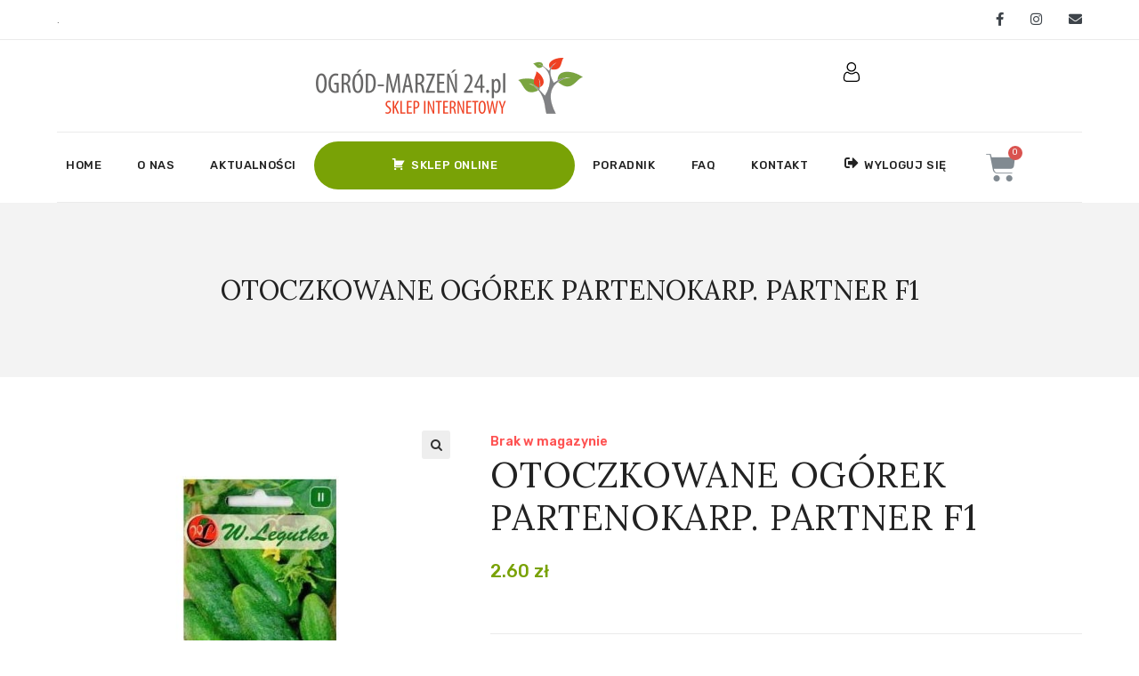

--- FILE ---
content_type: text/html; charset=UTF-8
request_url: https://ogrod-marzen24.pl/produkt/ogorek-partenokarp-partner-f1-otoczki-50szt/
body_size: 32803
content:

<!DOCTYPE html>
<html lang="pl-PL" itemscope itemtype="http://schema.org/WebPage">
<head>
	<meta charset="UTF-8">
	<link rel="profile" href="http://gmpg.org/xfn/11">

	<title>OTOCZKOWANE OGÓREK PARTENOKARP. PARTNER F1 &#8211; www.ogrod-marzen24.pl</title>
<meta name='robots' content='max-image-preview:large' />
<meta name="viewport" content="width=device-width, initial-scale=1"><link rel='dns-prefetch' href='//repository.woovina.com' />
<link rel='dns-prefetch' href='//fonts.googleapis.com' />
<link rel="alternate" type="application/rss+xml" title="www.ogrod-marzen24.pl &raquo; Kanał z wpisami" href="https://ogrod-marzen24.pl/feed/" />
<link rel="alternate" type="application/rss+xml" title="www.ogrod-marzen24.pl &raquo; Kanał z komentarzami" href="https://ogrod-marzen24.pl/comments/feed/" />
<link rel="alternate" title="oEmbed (JSON)" type="application/json+oembed" href="https://ogrod-marzen24.pl/wp-json/oembed/1.0/embed?url=https%3A%2F%2Fogrod-marzen24.pl%2Fprodukt%2Fogorek-partenokarp-partner-f1-otoczki-50szt%2F" />
<link rel="alternate" title="oEmbed (XML)" type="text/xml+oembed" href="https://ogrod-marzen24.pl/wp-json/oembed/1.0/embed?url=https%3A%2F%2Fogrod-marzen24.pl%2Fprodukt%2Fogorek-partenokarp-partner-f1-otoczki-50szt%2F&#038;format=xml" />
<style id='wp-img-auto-sizes-contain-inline-css' type='text/css'>
img:is([sizes=auto i],[sizes^="auto," i]){contain-intrinsic-size:3000px 1500px}
/*# sourceURL=wp-img-auto-sizes-contain-inline-css */
</style>
<link rel='stylesheet' id='dashicons-css' href='https://ogrod-marzen24.pl/wp-includes/css/dashicons.min.css?ver=6.9' type='text/css' media='all' />
<link rel='stylesheet' id='foundation-icons-css' href='https://ogrod-marzen24.pl/wp-content/plugins/woovina-extra/includes/menu-icons/includes/library/icon-selector/css/types/foundation-icons.min.css?ver=3.0' type='text/css' media='all' />
<link rel='stylesheet' id='genericons-css' href='https://ogrod-marzen24.pl/wp-content/plugins/woovina-extra/includes/menu-icons/includes/library/icon-selector/css/types/genericons.min.css?ver=3.4' type='text/css' media='all' />
<style id='wp-emoji-styles-inline-css' type='text/css'>

	img.wp-smiley, img.emoji {
		display: inline !important;
		border: none !important;
		box-shadow: none !important;
		height: 1em !important;
		width: 1em !important;
		margin: 0 0.07em !important;
		vertical-align: -0.1em !important;
		background: none !important;
		padding: 0 !important;
	}
/*# sourceURL=wp-emoji-styles-inline-css */
</style>
<link rel='stylesheet' id='wp-block-library-css' href='https://ogrod-marzen24.pl/wp-includes/css/dist/block-library/style.min.css?ver=6.9' type='text/css' media='all' />
<style id='wp-block-library-theme-inline-css' type='text/css'>
.wp-block-audio :where(figcaption){color:#555;font-size:13px;text-align:center}.is-dark-theme .wp-block-audio :where(figcaption){color:#ffffffa6}.wp-block-audio{margin:0 0 1em}.wp-block-code{border:1px solid #ccc;border-radius:4px;font-family:Menlo,Consolas,monaco,monospace;padding:.8em 1em}.wp-block-embed :where(figcaption){color:#555;font-size:13px;text-align:center}.is-dark-theme .wp-block-embed :where(figcaption){color:#ffffffa6}.wp-block-embed{margin:0 0 1em}.blocks-gallery-caption{color:#555;font-size:13px;text-align:center}.is-dark-theme .blocks-gallery-caption{color:#ffffffa6}:root :where(.wp-block-image figcaption){color:#555;font-size:13px;text-align:center}.is-dark-theme :root :where(.wp-block-image figcaption){color:#ffffffa6}.wp-block-image{margin:0 0 1em}.wp-block-pullquote{border-bottom:4px solid;border-top:4px solid;color:currentColor;margin-bottom:1.75em}.wp-block-pullquote :where(cite),.wp-block-pullquote :where(footer),.wp-block-pullquote__citation{color:currentColor;font-size:.8125em;font-style:normal;text-transform:uppercase}.wp-block-quote{border-left:.25em solid;margin:0 0 1.75em;padding-left:1em}.wp-block-quote cite,.wp-block-quote footer{color:currentColor;font-size:.8125em;font-style:normal;position:relative}.wp-block-quote:where(.has-text-align-right){border-left:none;border-right:.25em solid;padding-left:0;padding-right:1em}.wp-block-quote:where(.has-text-align-center){border:none;padding-left:0}.wp-block-quote.is-large,.wp-block-quote.is-style-large,.wp-block-quote:where(.is-style-plain){border:none}.wp-block-search .wp-block-search__label{font-weight:700}.wp-block-search__button{border:1px solid #ccc;padding:.375em .625em}:where(.wp-block-group.has-background){padding:1.25em 2.375em}.wp-block-separator.has-css-opacity{opacity:.4}.wp-block-separator{border:none;border-bottom:2px solid;margin-left:auto;margin-right:auto}.wp-block-separator.has-alpha-channel-opacity{opacity:1}.wp-block-separator:not(.is-style-wide):not(.is-style-dots){width:100px}.wp-block-separator.has-background:not(.is-style-dots){border-bottom:none;height:1px}.wp-block-separator.has-background:not(.is-style-wide):not(.is-style-dots){height:2px}.wp-block-table{margin:0 0 1em}.wp-block-table td,.wp-block-table th{word-break:normal}.wp-block-table :where(figcaption){color:#555;font-size:13px;text-align:center}.is-dark-theme .wp-block-table :where(figcaption){color:#ffffffa6}.wp-block-video :where(figcaption){color:#555;font-size:13px;text-align:center}.is-dark-theme .wp-block-video :where(figcaption){color:#ffffffa6}.wp-block-video{margin:0 0 1em}:root :where(.wp-block-template-part.has-background){margin-bottom:0;margin-top:0;padding:1.25em 2.375em}
/*# sourceURL=/wp-includes/css/dist/block-library/theme.min.css */
</style>
<style id='classic-theme-styles-inline-css' type='text/css'>
/*! This file is auto-generated */
.wp-block-button__link{color:#fff;background-color:#32373c;border-radius:9999px;box-shadow:none;text-decoration:none;padding:calc(.667em + 2px) calc(1.333em + 2px);font-size:1.125em}.wp-block-file__button{background:#32373c;color:#fff;text-decoration:none}
/*# sourceURL=/wp-includes/css/classic-themes.min.css */
</style>
<style id='global-styles-inline-css' type='text/css'>
:root{--wp--preset--aspect-ratio--square: 1;--wp--preset--aspect-ratio--4-3: 4/3;--wp--preset--aspect-ratio--3-4: 3/4;--wp--preset--aspect-ratio--3-2: 3/2;--wp--preset--aspect-ratio--2-3: 2/3;--wp--preset--aspect-ratio--16-9: 16/9;--wp--preset--aspect-ratio--9-16: 9/16;--wp--preset--color--black: #000000;--wp--preset--color--cyan-bluish-gray: #abb8c3;--wp--preset--color--white: #ffffff;--wp--preset--color--pale-pink: #f78da7;--wp--preset--color--vivid-red: #cf2e2e;--wp--preset--color--luminous-vivid-orange: #ff6900;--wp--preset--color--luminous-vivid-amber: #fcb900;--wp--preset--color--light-green-cyan: #7bdcb5;--wp--preset--color--vivid-green-cyan: #00d084;--wp--preset--color--pale-cyan-blue: #8ed1fc;--wp--preset--color--vivid-cyan-blue: #0693e3;--wp--preset--color--vivid-purple: #9b51e0;--wp--preset--gradient--vivid-cyan-blue-to-vivid-purple: linear-gradient(135deg,rgb(6,147,227) 0%,rgb(155,81,224) 100%);--wp--preset--gradient--light-green-cyan-to-vivid-green-cyan: linear-gradient(135deg,rgb(122,220,180) 0%,rgb(0,208,130) 100%);--wp--preset--gradient--luminous-vivid-amber-to-luminous-vivid-orange: linear-gradient(135deg,rgb(252,185,0) 0%,rgb(255,105,0) 100%);--wp--preset--gradient--luminous-vivid-orange-to-vivid-red: linear-gradient(135deg,rgb(255,105,0) 0%,rgb(207,46,46) 100%);--wp--preset--gradient--very-light-gray-to-cyan-bluish-gray: linear-gradient(135deg,rgb(238,238,238) 0%,rgb(169,184,195) 100%);--wp--preset--gradient--cool-to-warm-spectrum: linear-gradient(135deg,rgb(74,234,220) 0%,rgb(151,120,209) 20%,rgb(207,42,186) 40%,rgb(238,44,130) 60%,rgb(251,105,98) 80%,rgb(254,248,76) 100%);--wp--preset--gradient--blush-light-purple: linear-gradient(135deg,rgb(255,206,236) 0%,rgb(152,150,240) 100%);--wp--preset--gradient--blush-bordeaux: linear-gradient(135deg,rgb(254,205,165) 0%,rgb(254,45,45) 50%,rgb(107,0,62) 100%);--wp--preset--gradient--luminous-dusk: linear-gradient(135deg,rgb(255,203,112) 0%,rgb(199,81,192) 50%,rgb(65,88,208) 100%);--wp--preset--gradient--pale-ocean: linear-gradient(135deg,rgb(255,245,203) 0%,rgb(182,227,212) 50%,rgb(51,167,181) 100%);--wp--preset--gradient--electric-grass: linear-gradient(135deg,rgb(202,248,128) 0%,rgb(113,206,126) 100%);--wp--preset--gradient--midnight: linear-gradient(135deg,rgb(2,3,129) 0%,rgb(40,116,252) 100%);--wp--preset--font-size--small: 13px;--wp--preset--font-size--medium: 20px;--wp--preset--font-size--large: 36px;--wp--preset--font-size--x-large: 42px;--wp--preset--spacing--20: 0.44rem;--wp--preset--spacing--30: 0.67rem;--wp--preset--spacing--40: 1rem;--wp--preset--spacing--50: 1.5rem;--wp--preset--spacing--60: 2.25rem;--wp--preset--spacing--70: 3.38rem;--wp--preset--spacing--80: 5.06rem;--wp--preset--shadow--natural: 6px 6px 9px rgba(0, 0, 0, 0.2);--wp--preset--shadow--deep: 12px 12px 50px rgba(0, 0, 0, 0.4);--wp--preset--shadow--sharp: 6px 6px 0px rgba(0, 0, 0, 0.2);--wp--preset--shadow--outlined: 6px 6px 0px -3px rgb(255, 255, 255), 6px 6px rgb(0, 0, 0);--wp--preset--shadow--crisp: 6px 6px 0px rgb(0, 0, 0);}:where(.is-layout-flex){gap: 0.5em;}:where(.is-layout-grid){gap: 0.5em;}body .is-layout-flex{display: flex;}.is-layout-flex{flex-wrap: wrap;align-items: center;}.is-layout-flex > :is(*, div){margin: 0;}body .is-layout-grid{display: grid;}.is-layout-grid > :is(*, div){margin: 0;}:where(.wp-block-columns.is-layout-flex){gap: 2em;}:where(.wp-block-columns.is-layout-grid){gap: 2em;}:where(.wp-block-post-template.is-layout-flex){gap: 1.25em;}:where(.wp-block-post-template.is-layout-grid){gap: 1.25em;}.has-black-color{color: var(--wp--preset--color--black) !important;}.has-cyan-bluish-gray-color{color: var(--wp--preset--color--cyan-bluish-gray) !important;}.has-white-color{color: var(--wp--preset--color--white) !important;}.has-pale-pink-color{color: var(--wp--preset--color--pale-pink) !important;}.has-vivid-red-color{color: var(--wp--preset--color--vivid-red) !important;}.has-luminous-vivid-orange-color{color: var(--wp--preset--color--luminous-vivid-orange) !important;}.has-luminous-vivid-amber-color{color: var(--wp--preset--color--luminous-vivid-amber) !important;}.has-light-green-cyan-color{color: var(--wp--preset--color--light-green-cyan) !important;}.has-vivid-green-cyan-color{color: var(--wp--preset--color--vivid-green-cyan) !important;}.has-pale-cyan-blue-color{color: var(--wp--preset--color--pale-cyan-blue) !important;}.has-vivid-cyan-blue-color{color: var(--wp--preset--color--vivid-cyan-blue) !important;}.has-vivid-purple-color{color: var(--wp--preset--color--vivid-purple) !important;}.has-black-background-color{background-color: var(--wp--preset--color--black) !important;}.has-cyan-bluish-gray-background-color{background-color: var(--wp--preset--color--cyan-bluish-gray) !important;}.has-white-background-color{background-color: var(--wp--preset--color--white) !important;}.has-pale-pink-background-color{background-color: var(--wp--preset--color--pale-pink) !important;}.has-vivid-red-background-color{background-color: var(--wp--preset--color--vivid-red) !important;}.has-luminous-vivid-orange-background-color{background-color: var(--wp--preset--color--luminous-vivid-orange) !important;}.has-luminous-vivid-amber-background-color{background-color: var(--wp--preset--color--luminous-vivid-amber) !important;}.has-light-green-cyan-background-color{background-color: var(--wp--preset--color--light-green-cyan) !important;}.has-vivid-green-cyan-background-color{background-color: var(--wp--preset--color--vivid-green-cyan) !important;}.has-pale-cyan-blue-background-color{background-color: var(--wp--preset--color--pale-cyan-blue) !important;}.has-vivid-cyan-blue-background-color{background-color: var(--wp--preset--color--vivid-cyan-blue) !important;}.has-vivid-purple-background-color{background-color: var(--wp--preset--color--vivid-purple) !important;}.has-black-border-color{border-color: var(--wp--preset--color--black) !important;}.has-cyan-bluish-gray-border-color{border-color: var(--wp--preset--color--cyan-bluish-gray) !important;}.has-white-border-color{border-color: var(--wp--preset--color--white) !important;}.has-pale-pink-border-color{border-color: var(--wp--preset--color--pale-pink) !important;}.has-vivid-red-border-color{border-color: var(--wp--preset--color--vivid-red) !important;}.has-luminous-vivid-orange-border-color{border-color: var(--wp--preset--color--luminous-vivid-orange) !important;}.has-luminous-vivid-amber-border-color{border-color: var(--wp--preset--color--luminous-vivid-amber) !important;}.has-light-green-cyan-border-color{border-color: var(--wp--preset--color--light-green-cyan) !important;}.has-vivid-green-cyan-border-color{border-color: var(--wp--preset--color--vivid-green-cyan) !important;}.has-pale-cyan-blue-border-color{border-color: var(--wp--preset--color--pale-cyan-blue) !important;}.has-vivid-cyan-blue-border-color{border-color: var(--wp--preset--color--vivid-cyan-blue) !important;}.has-vivid-purple-border-color{border-color: var(--wp--preset--color--vivid-purple) !important;}.has-vivid-cyan-blue-to-vivid-purple-gradient-background{background: var(--wp--preset--gradient--vivid-cyan-blue-to-vivid-purple) !important;}.has-light-green-cyan-to-vivid-green-cyan-gradient-background{background: var(--wp--preset--gradient--light-green-cyan-to-vivid-green-cyan) !important;}.has-luminous-vivid-amber-to-luminous-vivid-orange-gradient-background{background: var(--wp--preset--gradient--luminous-vivid-amber-to-luminous-vivid-orange) !important;}.has-luminous-vivid-orange-to-vivid-red-gradient-background{background: var(--wp--preset--gradient--luminous-vivid-orange-to-vivid-red) !important;}.has-very-light-gray-to-cyan-bluish-gray-gradient-background{background: var(--wp--preset--gradient--very-light-gray-to-cyan-bluish-gray) !important;}.has-cool-to-warm-spectrum-gradient-background{background: var(--wp--preset--gradient--cool-to-warm-spectrum) !important;}.has-blush-light-purple-gradient-background{background: var(--wp--preset--gradient--blush-light-purple) !important;}.has-blush-bordeaux-gradient-background{background: var(--wp--preset--gradient--blush-bordeaux) !important;}.has-luminous-dusk-gradient-background{background: var(--wp--preset--gradient--luminous-dusk) !important;}.has-pale-ocean-gradient-background{background: var(--wp--preset--gradient--pale-ocean) !important;}.has-electric-grass-gradient-background{background: var(--wp--preset--gradient--electric-grass) !important;}.has-midnight-gradient-background{background: var(--wp--preset--gradient--midnight) !important;}.has-small-font-size{font-size: var(--wp--preset--font-size--small) !important;}.has-medium-font-size{font-size: var(--wp--preset--font-size--medium) !important;}.has-large-font-size{font-size: var(--wp--preset--font-size--large) !important;}.has-x-large-font-size{font-size: var(--wp--preset--font-size--x-large) !important;}
:where(.wp-block-post-template.is-layout-flex){gap: 1.25em;}:where(.wp-block-post-template.is-layout-grid){gap: 1.25em;}
:where(.wp-block-term-template.is-layout-flex){gap: 1.25em;}:where(.wp-block-term-template.is-layout-grid){gap: 1.25em;}
:where(.wp-block-columns.is-layout-flex){gap: 2em;}:where(.wp-block-columns.is-layout-grid){gap: 2em;}
:root :where(.wp-block-pullquote){font-size: 1.5em;line-height: 1.6;}
/*# sourceURL=global-styles-inline-css */
</style>
<link rel='stylesheet' id='photoswipe-css' href='https://ogrod-marzen24.pl/wp-content/plugins/woocommerce/assets/css/photoswipe/photoswipe.min.css?ver=10.4.3' type='text/css' media='all' />
<link rel='stylesheet' id='photoswipe-default-skin-css' href='https://ogrod-marzen24.pl/wp-content/plugins/woocommerce/assets/css/photoswipe/default-skin/default-skin.min.css?ver=10.4.3' type='text/css' media='all' />
<style id='woocommerce-inline-inline-css' type='text/css'>
.woocommerce form .form-row .required { visibility: visible; }
/*# sourceURL=woocommerce-inline-inline-css */
</style>
<link rel='stylesheet' id='woovina-woo-star-font-css' href='https://ogrod-marzen24.pl/wp-content/themes/woovina/assets/css/woo/woo-star-font.min.css?ver=6.9' type='text/css' media='all' />
<link rel='stylesheet' id='woovina-woo-quick-view-css' href='https://ogrod-marzen24.pl/wp-content/themes/woovina/assets/css/woo/woo-quick-view.min.css?ver=6.9' type='text/css' media='all' />
<link rel='stylesheet' id='fontawesome-css' href='https://ogrod-marzen24.pl/wp-content/themes/woovina/assets/css/third/font-awesome.min.css?ver=4.7.0' type='text/css' media='all' />
<link rel='stylesheet' id='font-awesome-css' href='https://ogrod-marzen24.pl/wp-content/themes/woovina/assets/fonts/fontawesome/css/all.min.css?ver=5.15.1' type='text/css' media='all' />
<link rel='stylesheet' id='font-awesome-shims-css' href='https://ogrod-marzen24.pl/wp-content/themes/woovina/assets/fonts/fontawesome/css/v4-shims.min.css?ver=5.15.1' type='text/css' media='all' />
<link rel='stylesheet' id='animate-css' href='https://ogrod-marzen24.pl/wp-content/themes/woovina/assets/css/third/animate.css?ver=3.5.1' type='text/css' media='all' />
<link rel='stylesheet' id='simple-line-icons-css' href='https://ogrod-marzen24.pl/wp-content/themes/woovina/assets/css/third/simple-line-icons.min.css?ver=2.4.0' type='text/css' media='all' />
<link rel='stylesheet' id='material-css' href='https://ogrod-marzen24.pl/wp-content/themes/woovina/assets/css/third/material-design-iconic-font.min.css?ver=2.2.0' type='text/css' media='all' />
<link rel='stylesheet' id='ionicons-css' href='https://ogrod-marzen24.pl/wp-content/themes/woovina/assets/css/third/ionicons.min.css?ver=2.2.0' type='text/css' media='all' />
<link rel='stylesheet' id='woovina-hamburgers-css' href='https://ogrod-marzen24.pl/wp-content/themes/woovina/assets/css/third/hamburgers/hamburgers.min.css?ver=4.7.9.1630998627' type='text/css' media='all' />
<link rel='stylesheet' id='woovina-collapse-r-css' href='https://ogrod-marzen24.pl/wp-content/themes/woovina/assets/css/third/hamburgers/types/collapse-r.css?ver=4.7.9.1630998627' type='text/css' media='all' />
<link rel='stylesheet' id='mobile-navbar-css' href='https://ogrod-marzen24.pl/wp-content/themes/woovina/assets/css/third/mobile-navbar.css?ver=1.0.0' type='text/css' media='all' />
<link rel='stylesheet' id='chld_thm_cfg_child-css' href='https://ogrod-marzen24.pl/wp-content/themes/woovina-child/style.css?ver=6.9' type='text/css' media='all' />
<link rel='stylesheet' id='elementor-frontend-css' href='https://ogrod-marzen24.pl/wp-content/plugins/elementor/assets/css/frontend.min.css?ver=3.34.2' type='text/css' media='all' />
<link rel='stylesheet' id='elementor-post-2342-css' href='https://ogrod-marzen24.pl/wp-content/uploads/elementor/css/post-2342.css?ver=1769423506' type='text/css' media='all' />
<link rel='stylesheet' id='elementor-post-8880-css' href='https://ogrod-marzen24.pl/wp-content/uploads/elementor/css/post-8880.css?ver=1769423506' type='text/css' media='all' />
<link rel='stylesheet' id='elementor-post-1928-css' href='https://ogrod-marzen24.pl/wp-content/uploads/elementor/css/post-1928.css?ver=1769423507' type='text/css' media='all' />
<link rel='stylesheet' id='woovina-style-css' href='https://ogrod-marzen24.pl/wp-content/uploads/woovina/main-style.css?ver=4.7.9.1630998627' type='text/css' media='all' />
<link rel='stylesheet' id='woovina-niche-css' href='https://repository.woovina.com/css/demo-26.css?ver=4.7.9.1630998627' type='text/css' media='all' />
<link rel='stylesheet' id='woovina-google-font-rubik-css' href='//fonts.googleapis.com/css?family=Rubik%3A100%2C200%2C300%2C400%2C500%2C600%2C700%2C800%2C900%2C100i%2C200i%2C300i%2C400i%2C500i%2C600i%2C700i%2C800i%2C900i&#038;subset=latin&#038;display=swap&#038;ver=6.9' type='text/css' media='all' />
<link rel='stylesheet' id='woovina-google-font-lora-css' href='//fonts.googleapis.com/css?family=Lora%3A100%2C200%2C300%2C400%2C500%2C600%2C700%2C800%2C900%2C100i%2C200i%2C300i%2C400i%2C500i%2C600i%2C700i%2C800i%2C900i&#038;subset=latin&#038;display=swap&#038;ver=6.9' type='text/css' media='all' />
<link rel='stylesheet' id='woovina-google-font-work-sans-css' href='//fonts.googleapis.com/css?family=Work+Sans%3A100%2C200%2C300%2C400%2C500%2C600%2C700%2C800%2C900%2C100i%2C200i%2C300i%2C400i%2C500i%2C600i%2C700i%2C800i%2C900i&#038;subset=latin&#038;display=swap&#038;ver=6.9' type='text/css' media='all' />
<link rel='stylesheet' id='flexible-shipping-free-shipping-css' href='https://ogrod-marzen24.pl/wp-content/plugins/flexible-shipping/assets/dist/css/free-shipping.css?ver=6.5.4.2' type='text/css' media='all' />
<link rel='stylesheet' id='p24-blik-field-styles-css' href='https://ogrod-marzen24.pl/wp-content/plugins/woocommerce-gateway-przelewy24/assets/css/blik_field.css?ver=4.1.13.5' type='text/css' media='all' />
<link rel='stylesheet' id='eael-general-css' href='https://ogrod-marzen24.pl/wp-content/plugins/essential-addons-for-elementor-lite/assets/front-end/css/view/general.min.css?ver=6.5.8' type='text/css' media='all' />
<link rel='stylesheet' id='we-widgets-style-css' href='https://ogrod-marzen24.pl/wp-content/plugins/woovina-extra/assets/css/widgets.css?ver=6.9' type='text/css' media='all' />
<script type="text/template" id="tmpl-variation-template">
	<div class="woocommerce-variation-description">{{{ data.variation.variation_description }}}</div>
	<div class="woocommerce-variation-price">{{{ data.variation.price_html }}}</div>
	<div class="woocommerce-variation-availability">{{{ data.variation.availability_html }}}</div>
</script>
<script type="text/template" id="tmpl-unavailable-variation-template">
	<p role="alert">Przepraszamy, ten produkt jest niedostępny. Prosimy wybrać inną kombinację.</p>
</script>
<script type="text/javascript" src="https://ogrod-marzen24.pl/wp-includes/js/jquery/jquery.min.js?ver=3.7.1" id="jquery-core-js"></script>
<script type="text/javascript" src="https://ogrod-marzen24.pl/wp-includes/js/jquery/jquery-migrate.min.js?ver=3.4.1" id="jquery-migrate-js"></script>
<script type="text/javascript" src="https://ogrod-marzen24.pl/wp-content/plugins/woocommerce/assets/js/jquery-blockui/jquery.blockUI.min.js?ver=2.7.0-wc.10.4.3" id="wc-jquery-blockui-js" defer="defer" data-wp-strategy="defer"></script>
<script type="text/javascript" id="wc-add-to-cart-js-extra">
/* <![CDATA[ */
var wc_add_to_cart_params = {"ajax_url":"/wp-admin/admin-ajax.php","wc_ajax_url":"/?wc-ajax=%%endpoint%%","i18n_view_cart":"Zobacz koszyk","cart_url":"https://ogrod-marzen24.pl/koszyk/","is_cart":"","cart_redirect_after_add":"no"};
//# sourceURL=wc-add-to-cart-js-extra
/* ]]> */
</script>
<script type="text/javascript" src="https://ogrod-marzen24.pl/wp-content/plugins/woocommerce/assets/js/frontend/add-to-cart.min.js?ver=10.4.3" id="wc-add-to-cart-js" defer="defer" data-wp-strategy="defer"></script>
<script type="text/javascript" src="https://ogrod-marzen24.pl/wp-content/plugins/woocommerce/assets/js/zoom/jquery.zoom.min.js?ver=1.7.21-wc.10.4.3" id="wc-zoom-js" defer="defer" data-wp-strategy="defer"></script>
<script type="text/javascript" src="https://ogrod-marzen24.pl/wp-content/plugins/woocommerce/assets/js/flexslider/jquery.flexslider.min.js?ver=2.7.2-wc.10.4.3" id="wc-flexslider-js" defer="defer" data-wp-strategy="defer"></script>
<script type="text/javascript" src="https://ogrod-marzen24.pl/wp-content/plugins/woocommerce/assets/js/photoswipe/photoswipe.min.js?ver=4.1.1-wc.10.4.3" id="wc-photoswipe-js" defer="defer" data-wp-strategy="defer"></script>
<script type="text/javascript" src="https://ogrod-marzen24.pl/wp-content/plugins/woocommerce/assets/js/photoswipe/photoswipe-ui-default.min.js?ver=4.1.1-wc.10.4.3" id="wc-photoswipe-ui-default-js" defer="defer" data-wp-strategy="defer"></script>
<script type="text/javascript" id="wc-single-product-js-extra">
/* <![CDATA[ */
var wc_single_product_params = {"i18n_required_rating_text":"Prosz\u0119 wybra\u0107 ocen\u0119","i18n_rating_options":["1 z 5 gwiazdek","2 z 5 gwiazdek","3 z 5 gwiazdek","4 z 5 gwiazdek","5 z 5 gwiazdek"],"i18n_product_gallery_trigger_text":"Wy\u015bwietl pe\u0142noekranow\u0105 galeri\u0119 obrazk\u00f3w","review_rating_required":"yes","flexslider":{"rtl":false,"animation":"slide","smoothHeight":true,"directionNav":false,"controlNav":"thumbnails","slideshow":false,"animationSpeed":500,"animationLoop":false,"allowOneSlide":false},"zoom_enabled":"1","zoom_options":[],"photoswipe_enabled":"1","photoswipe_options":{"shareEl":false,"closeOnScroll":false,"history":false,"hideAnimationDuration":0,"showAnimationDuration":0},"flexslider_enabled":"1"};
//# sourceURL=wc-single-product-js-extra
/* ]]> */
</script>
<script type="text/javascript" src="https://ogrod-marzen24.pl/wp-content/plugins/woocommerce/assets/js/frontend/single-product.min.js?ver=10.4.3" id="wc-single-product-js" defer="defer" data-wp-strategy="defer"></script>
<script type="text/javascript" src="https://ogrod-marzen24.pl/wp-content/plugins/woocommerce/assets/js/js-cookie/js.cookie.min.js?ver=2.1.4-wc.10.4.3" id="wc-js-cookie-js" defer="defer" data-wp-strategy="defer"></script>
<script type="text/javascript" id="woocommerce-js-extra">
/* <![CDATA[ */
var woocommerce_params = {"ajax_url":"/wp-admin/admin-ajax.php","wc_ajax_url":"/?wc-ajax=%%endpoint%%","i18n_password_show":"Poka\u017c has\u0142o","i18n_password_hide":"Ukryj has\u0142o"};
//# sourceURL=woocommerce-js-extra
/* ]]> */
</script>
<script type="text/javascript" src="https://ogrod-marzen24.pl/wp-content/plugins/woocommerce/assets/js/frontend/woocommerce.min.js?ver=10.4.3" id="woocommerce-js" defer="defer" data-wp-strategy="defer"></script>
<script type="text/javascript" src="https://ogrod-marzen24.pl/wp-includes/js/underscore.min.js?ver=1.13.7" id="underscore-js"></script>
<script type="text/javascript" id="wp-util-js-extra">
/* <![CDATA[ */
var _wpUtilSettings = {"ajax":{"url":"/wp-admin/admin-ajax.php"}};
//# sourceURL=wp-util-js-extra
/* ]]> */
</script>
<script type="text/javascript" src="https://ogrod-marzen24.pl/wp-includes/js/wp-util.min.js?ver=6.9" id="wp-util-js"></script>
<script type="text/javascript" id="wc-add-to-cart-variation-js-extra">
/* <![CDATA[ */
var wc_add_to_cart_variation_params = {"wc_ajax_url":"/?wc-ajax=%%endpoint%%","i18n_no_matching_variations_text":"Przepraszamy, \u017caden produkt nie spe\u0142nia twojego wyboru. Prosimy wybra\u0107 inn\u0105 kombinacj\u0119.","i18n_make_a_selection_text":"Wybierz opcje produktu przed dodaniem go do koszyka.","i18n_unavailable_text":"Przepraszamy, ten produkt jest niedost\u0119pny. Prosimy wybra\u0107 inn\u0105 kombinacj\u0119.","i18n_reset_alert_text":"Tw\u00f3j wyb\u00f3r zosta\u0142 zresetowany. Wybierz niekt\u00f3re opcje produktu przed dodaniem go do koszyka."};
//# sourceURL=wc-add-to-cart-variation-js-extra
/* ]]> */
</script>
<script type="text/javascript" src="https://ogrod-marzen24.pl/wp-content/plugins/woocommerce/assets/js/frontend/add-to-cart-variation.min.js?ver=10.4.3" id="wc-add-to-cart-variation-js" defer="defer" data-wp-strategy="defer"></script>
<link rel="https://api.w.org/" href="https://ogrod-marzen24.pl/wp-json/" /><link rel="alternate" title="JSON" type="application/json" href="https://ogrod-marzen24.pl/wp-json/wp/v2/product/23619" /><link rel="EditURI" type="application/rsd+xml" title="RSD" href="https://ogrod-marzen24.pl/xmlrpc.php?rsd" />
<meta name="generator" content="WordPress 6.9" />
<meta name="generator" content="WooCommerce 10.4.3" />
<link rel="canonical" href="https://ogrod-marzen24.pl/produkt/ogorek-partenokarp-partner-f1-otoczki-50szt/" />
<link rel='shortlink' href='https://ogrod-marzen24.pl/?p=23619' />
	<noscript><style>.woocommerce-product-gallery{ opacity: 1 !important; }</style></noscript>
	<meta name="generator" content="Elementor 3.34.2; features: additional_custom_breakpoints; settings: css_print_method-external, google_font-enabled, font_display-auto">
<style type="text/css">.recentcomments a{display:inline !important;padding:0 !important;margin:0 !important;}</style><link rel="icon" href="https://ogrod-marzen24.pl/wp-content/uploads/2020/11/cropped-logo-glowne-drzewko-1-1-32x32.png" sizes="32x32" />
<link rel="icon" href="https://ogrod-marzen24.pl/wp-content/uploads/2020/11/cropped-logo-glowne-drzewko-1-1-192x192.png" sizes="192x192" />
<link rel="apple-touch-icon" href="https://ogrod-marzen24.pl/wp-content/uploads/2020/11/cropped-logo-glowne-drzewko-1-1-180x180.png" />
<meta name="msapplication-TileImage" content="https://ogrod-marzen24.pl/wp-content/uploads/2020/11/cropped-logo-glowne-drzewko-1-1-270x270.png" />
		<style type="text/css" id="wp-custom-css">
			.cky-consent-container{inset:0;bottom:0!important;left:0!important;display:grid;place-content:center;width:unset!important}.cky-consent-container:not(.cky-hide){background-color:rgba(0,0,0,0.5)}.cky-consent-bar{max-width:440px}.cky-overlay{z-index:999!important}@media only screen and (min-width:986px){{}#cookie-law-info-bar{width:600px!important}#cookie-law-info-bar[data-cli-type="popup"] .cli-bar-message{font-size:17px;line-height:25px}.large.cli-plugin-button,.large.cli-plugin-button:visited{font-size:19px}}.kontynuuj .button{border-radius:5px}.kontynuuj{text-align:right;padding:.8em}@media only screen and (max-width:480px){.kontynuuj{text-align:center}}.b-modal.__b-popup1__{z-index:9999 !important}.eael-product-carousel .eael-product-title *{height:33.6px}.eael-woo-product-carousel-container.preset-1 .eael-product-carousel{border-radius:0}.eael-woo-product-carousel-container.preset-1 .eael-product-carousel .image-wrap img,.eael-woo-product-carousel-container.preset-1 .eael-product-carousel .product-image-wrap{border-radius:0}.eael-woo-product-carousel-container.preset-1 .product-details-wrap{flex-direction:column}.eael-woo-product-carousel-container.preset-1 .product-details-wrap .product-details{width:100%;text-align:center}.eael-woo-product-carousel-container.preset-1 .product-details-wrap .eael-product-price{width:100%;text-align:center}.demo_store{bottom:auto;top:0}.cli-bar-container{justify-content:flex-start !important}/* zmiany dolnym menu mobile */.woocommerce-shop #mobile-navbar ul li#menu-item-30158{display:none}#mobile-navbar ul li#menu-item-28874{display:none}.woocommerce-shop #mobile-navbar ul li#menu-item-28874{display:block !important}/* ikony atrybutow */@media only screen and (max-width:767px){.woocommerce-product-attributes-item__label:before{content:"";background-size:20px 20px !important;height:20px !important;width:20px !important;padding-right:18px}.woocommerce table.shop_attributes th{line-height:1;border:0 !important}.woocommerce table.shop_attributes tr{border:0 !important}.woocommerce table.shop_attributes td{border:0 !important}.woocommerce table.shop_attributes{width:100% !important;border:0 !important}}.woocommerce table.shop_attributes th{display:flex;align-items:center}.woocommerce-product-attributes-item--attribute_pa_stanowisko .woocommerce-product-attributes-item__label:before{background:url(/wp-content/uploads/2020/10/STANOWISKO.jpg);content:"";background-size:25px 25px;display:inline-flex;height:25px;width:25px;margin-right:2%}.woocommerce-product-attributes-item--attribute_pa_rodzaj-gleby .woocommerce-product-attributes-item__label:before{background:url(/wp-content/uploads/2020/10/rodzaj-podloza-1.jpg);content:"";background-size:25px 25px;display:inline-flex;height:25px;width:25px;margin-right:2%}.woocommerce-product-attributes-item--attribute_pa_odczyn-ph-gleby .woocommerce-product-attributes-item__label:before{background:url(/wp-content/uploads/2020/10/PH.jpg);content:"";background-size:25px 25px;display:inline-flex;height:25px;width:25px;margin-right:2%}.woocommerce-product-attributes-item--attribute_pa_wilgotnosc-gleby .woocommerce-product-attributes-item__label:before{background:url(/wp-content/uploads/2020/10/WILGOTNOSC-PODLOZA.jpg);content:"";background-size:25px 26px;display:inline-flex;height:26px;width:25px;margin-right:2%}.woocommerce-product-attributes-item--attribute_pa_okres-kwitnienia .woocommerce-product-attributes-item__label:before{background:url(/wp-content/uploads/2020/10/KALENDARZ.jpg);content:"";background-size:25px 25px;display:inline-flex;height:25px;width:25px;margin-right:2%}.woocommerce-product-attributes-item--attribute_pa_kolor-kwiatow .woocommerce-product-attributes-item__label:before{background:url(/wp-content/uploads/2020/10/barwa-kwaiatoww.jpg);content:"";background-size:25px 25px;display:inline-flex;height:25px;width:25px;margin-right:2%}.woocommerce-product-attributes-item--attribute_pa_barwa-lisci .woocommerce-product-attributes-item__label:before{background:url(/wp-content/uploads/2020/10/LISC.jpg);content:"";background-size:25px 25px;display:inline-flex;height:25px;width:25px;margin-right:2%}.woocommerce-product-attributes-item--attribute_pa_barwa-igiel .woocommerce-product-attributes-item__label:before{background:url(/wp-content/uploads/2020/10/LISC.jpg);content:"";background-size:25px 25px;display:inline-flex;height:25px;width:25px;margin-right:2%}.woocommerce-product-attributes-item--attribute_pa_wysokosc-docelowa .woocommerce-product-attributes-item__label:before{background:url(/wp-content/uploads/2020/10/DRZEWO.jpg);content:"";background-size:25px 25px;display:inline-flex;height:25px;width:25px;margin-right:2%}.woocommerce-product-attributes-item--attribute_pa_zimozielone .woocommerce-product-attributes-item__label:before{background:url(/wp-content/uploads/2020/10/ZIMOZIELONE.jpg);content:"";background-size:25px 25px;display:inline-flex;height:25px;width:25px;margin-right:2%}.woocommerce-product-attributes-item--attribute_pa_termin-owocowania .woocommerce-product-attributes-item__label:before{background:url(/wp-content/uploads/2020/10/rosliny-owocowe.png);content:"";background-size:25px 25px;display:inline-flex;height:25px;width:25px;margin-right:2%}/* zmiana wygladu pojedynczego produktu i tabeli atrybutow w krotkim opisie */body.single-product div.summary.entry-summary{display:inline-flex;flex-direction:column}h2.single-post-title{order:1}p.price{order:2}p.stock.in-stock{order:3}form.cart{order:5}.woocommerce-product-details__short-description{order:6}table.woocommerce-product-attributes{order:4;margin-top:2em;margin-bottom:.5em;width:70% !important;border:1px solid #e4e4e4}.single-product .entry-summary .woocommerce-product-attributes-item--weight{display:none}tr:nth-child(even){background:#F6F6F6}tr:nth-child(odd){background:#fafafa}div.product_meta{order:6}/*Radio button fix on checkout */.woocommerce #order_review table.shop_table label{display:inline!important}form input[type="checkbox"],form input[type="radio"]{display:inline-block;margin:.5em .5em}/* Add Text to Local Pickup */#shipping_method_0_local_pickup13:checked + label[for=shipping_method_0_local_pickup13]::after{display:block;white-space:pre-wrap;content:"ul.Kirkora 2 \A 62-020 Swarzędz \A Pon- Sob 9:00 - 19:00 \A Ndz 9:00- 17:00"}/* Quick View Fix */span#wcal_gdpr_message_block{display:inline-block!important}#wvn-qv-wrap{z-index:999999!important}/*Mobile Nav Zawsze Widoczna */#mobile-navbar{visibility:visible!important;opacity:1!important}.sklep-online-menu{background:#79a206;border-radius:40px}.sklep-online-menu .menu-text{color:white}.sklep-online-menu a .text-wrap:before{display:none}.sklep-online-menu i.before{color:#fff !important}li.sklep-online-menu,li.sklep-online-menu >a,#top-menu >li.sklep-online-menu,#top-menu >li.sklep-online-menu >a,.elementor-nav-menu--main .menu-item.sklep-online-menu >a.elementor-item,.mega-menu >li.sklep-online-menu >a.mega-menu-link{min-width:clamp(220px,14vw,360px) !important;padding-left:2.6em !important;padding-right:2.6em !important;padding-top:0 !important;padding-bottom:0 !important;white-space:nowrap !important;display:inline-block !important;text-align:center !important}.outofstock-badge{visibility:hidden}/* .sidr-class-toggle-sidr-close{visibility:hidden;//}.sidr-class-mobile-searchform{visibility:hidden}.sidr-inner{margin-top:-50px}*/.woocommerce span.onsale{z-index:0}.is-countdown{z-index:0}.dropdown-menu{display:block !important}.list-btn{visibility:hidden}.woovina-grid-list{visibility:hidden}.wvn-account-links{visibility:hidden}.order-date{background-color:#92e317}.order-number{background-color:#92e317}.order-status{background-color:#92e317}.woocommerce-MyAccount-navigation-link--dashboard{visibility:hidden;margin-bottom:-29px}ul.xoo-el-tabs li.xoo-el-active{background-color:#79A206 !important}@media screen and (max-width:767px){.woocommerce table.shop_table{display:inline-block;overflow-x:auto}}.wvn-product-nav-wrap{visibility:hidden}.woovina-menucart__main{max-height:1300px}.menu-text{text-transform:uppercase}.fa-sign-out{font-size:25px;margin-bottom:3px}.all-categories .woovina-nav-menu__container .woovina-nav-menu >li >.sub-menu{transition:unset;top:0}.all-categories .woovina-nav-menu__container .woovina-nav-menu >li >.sub-menu >li >.sub-menu{transition:unset;top:0}.woo-entry-image{border:1px solid #ebebeb}.content-left-sidebar .widget-area{position:relative;z-index:9999}.content-left-sidebar .product-categories li.cat-parent:hover >ul.children{z-index:9999}.xt_woofc-wrapper{margin-bottom:100px}.gr-wc-checkbox{visibility:hidden}.woo-dropdown-cat .widget_product_categories .product-categories li .open-this{left:auto !important;right:0 !important}.woocommerce-shipping-destination{display:none}/*UKRYCIE STRZAŁEK PRZY POLU TEKSTOWYM BLIK*//* Chrome,Safari,Edge,Opera */input::-webkit-outer-spin-button,input::-webkit-inner-spin-button{-webkit-appearance:none;margin:0}/* Firefox */input[type=number]{-moz-appearance:textfield}/*ROZCIĄGNIECIE KAFELKÓW MENU MOBILNE*/.sidr-class-nav-tabs >li{padding:4px 40px!important}.woocommerce div.product .woocommerce-tabs .panel h2:first-child{display:none}.woo-dropdown-cat .widget_product_categories .product-categories li:hover >a,.woo-dropdown-cat .widget_product_categories .product-categories li.current-cat >a,.woo-dropdown-cat .widget_product_categories .product-categories li.current-cat-parent >a{font-weight:bold}.delivery-info p{background:#f4654d;color:white;padding:1rem 1rem}.elementor-swiper{display:flex;justify-content:center}.elementor-swiper{display:flex;justify-content:center}.elementor-main-swiper{overflow:hidden}.swiper-wrapper{overflow:unset!important}@media only screen and (max-width:1023px){body.default-breakpoint .woovina-mobile-menu-icon{display:block}body.default-breakpoint #site-navigation-wrap{display:none}}@media only screen and (max-width:767px){.cky-btn-revisit-wrapper{bottom:6em!important;right:1em!important;left:unset!important}div[id*="trustbadge-container"] >div >div{bottom:6em!important}}.woocommerce button[name="update_cart"],.woocommerce input[name="update_cart"]{display:none!important}.woocommerce form .form-row.error-field{border:2px solid #ff4d4d;/* Czerwone obramowanie */background-color:#ffe6e6;/* Jasnoczerwone tło */border-radius:5px;transition:all 0.3s ease-in-out;padding:.4em}.form-row.error-field input,.form-row.error-field select,.form-row.error-field textarea{border-color:#ff4d4d !important}.eael-product-carousel .product-image-wrap .image-wrap{width:100%;aspect-ratio:1 / 1;overflow:hidden}.eael-product-carousel .product-image-wrap .image-wrap >a,.eael-product-carousel .product-image-wrap .image-wrap >a >img{width:100%;height:100%;display:block}.eael-product-carousel .product-image-wrap .image-wrap >a >img{object-fit:cover;object-position:center}img.allegro_icon{height:30px;padding-bottom:8px}@media only screen and (max-width:766px){img.allegro_icon{height:35px!important;padding-top:16px;padding-bottom:0!important}}.points-info{font-size:16px;color:#555;margin-bottom:10px;order:4}		</style>
		<!-- WooVina CSS -->
<style type="text/css">
.page-header{background-color:#f3f3f3}/* General CSS */.woocommerce-MyAccount-navigation ul li a:before,.woocommerce-checkout .woocommerce-info a,.woocommerce-checkout #payment ul.payment_methods .wc_payment_method>input[type=radio]:first-child:checked+label:before,.woocommerce-checkout #payment .payment_method_paypal .about_paypal,.woocommerce ul.products li.product .category a:hover,.woocommerce ul.products li.product .button:hover,.woocommerce ul.products li.product .product-inner .added_to_cart:hover,.product_meta .posted_in a:hover,.product_meta .tagged_as a:hover,.woocommerce div.product .woocommerce-tabs ul.tabs li a:hover,.woocommerce div.product .woocommerce-tabs ul.tabs li.active a,.woocommerce .woovina-grid-list a.active,.woocommerce .woovina-grid-list a:hover,.woocommerce .woovina-off-canvas-filter:hover,.woocommerce .widget_shopping_cart ul.cart_list li .wvn-grid-wrap .wvn-grid a.remove:hover,.widget_product_categories li a:hover ~ .count,.widget_layered_nav li a:hover ~ .count,a:hover,a.light:hover,.theme-heading .text::before,#top-bar-content >a:hover,#top-bar-social li.woovina-email a:hover,#site-navigation-wrap .dropdown-menu >li >a:hover,#site-header.medium-header #medium-searchform button:hover,.woovina-mobile-menu-icon a:hover,.blog-entry.post .blog-entry-header .entry-title a:hover,.blog-entry.post .blog-entry-readmore a:hover,.blog-entry.thumbnail-entry .blog-entry-category a,ul.meta li a:hover,.dropcap,.single nav.post-navigation .nav-links .title,body .related-post-title a:hover,body #wp-calendar caption,body .contact-info-widget.default i,body .contact-info-widget.big-icons i,body .custom-links-widget .woovina-custom-links li a:hover,body .custom-links-widget .woovina-custom-links li a:hover:before,body .posts-thumbnails-widget li a:hover,body .social-widget li.woovina-email a:hover,.comment-author .comment-meta .comment-reply-link,#respond #cancel-comment-reply-link:hover,#footer-widgets .footer-box a:hover,#footer-bottom a:hover,#footer-bottom #footer-bottom-menu a:hover,.sidr a:hover,.sidr-class-dropdown-toggle:hover,.sidr-class-menu-item-has-children.active >a,.sidr-class-menu-item-has-children.active >a >.sidr-class-dropdown-toggle,input[type=checkbox]:checked:before{color:#222222}.woocommerce div.product div.images .open-image,.wcmenucart-details.count,.woocommerce-message a,.woocommerce-error a,.woocommerce-info a,.woocommerce .widget_price_filter .ui-slider .ui-slider-handle,.woocommerce .widget_price_filter .ui-slider .ui-slider-range,.wvn-product-nav li a.wvn-nav-link:hover,.woocommerce div.product.wvn-tabs-layout-vertical .woocommerce-tabs ul.tabs li a:after,.woocommerce .widget_product_categories li.current-cat a ~ .count,.woocommerce .widget_product_categories li.current-cat a:before,.woocommerce .widget_layered_nav li.chosen a ~ .count,.woocommerce .widget_layered_nav li.chosen a:before,#wvn-checkout-timeline .active .timeline-wrapper,.bag-style:hover .wcmenucart-cart-icon .wcmenucart-count,.show-cart .wcmenucart-cart-icon .wcmenucart-count,input[type="button"],input[type="reset"],input[type="submit"],button[type="submit"],.button,#site-navigation-wrap .dropdown-menu >li.btn >a >span,.thumbnail:hover i,.post-quote-content,.omw-modal .omw-close-modal,body .contact-info-widget.big-icons li:hover i{background-color:#222222}.current-shop-items-dropdown{border-top-color:#222222}.woocommerce div.product .woocommerce-tabs ul.tabs li.active a{border-bottom-color:#222222}.wcmenucart-details.count:before{border-color:#222222}.woocommerce ul.products li.product .button:hover{border-color:#222222}.woocommerce ul.products li.product .product-inner .added_to_cart:hover{border-color:#222222}.woocommerce div.product .woocommerce-tabs ul.tabs li.active a{border-color:#222222}.woocommerce .woovina-grid-list a.active{border-color:#222222}.woocommerce .woovina-grid-list a:hover{border-color:#222222}.woocommerce .woovina-off-canvas-filter:hover{border-color:#222222}.wvn-product-nav li a.wvn-nav-link:hover{border-color:#222222}.widget_shopping_cart_content .buttons .button:first-child:hover{border-color:#222222}.woocommerce .widget_shopping_cart ul.cart_list li .wvn-grid-wrap .wvn-grid a.remove:hover{border-color:#222222}.widget_product_categories li a:hover ~ .count{border-color:#222222}.woocommerce .widget_product_categories li.current-cat a ~ .count{border-color:#222222}.woocommerce .widget_product_categories li.current-cat a:before{border-color:#222222}.widget_layered_nav li a:hover ~ .count{border-color:#222222}.woocommerce .widget_layered_nav li.chosen a ~ .count{border-color:#222222}.woocommerce .widget_layered_nav li.chosen a:before{border-color:#222222}#wvn-checkout-timeline.arrow .active .timeline-wrapper:before{border-top-color:#222222;border-bottom-color:#222222}#wvn-checkout-timeline.arrow .active .timeline-wrapper:after{border-left-color:#222222;border-right-color:#222222}.bag-style:hover .wcmenucart-cart-icon .wcmenucart-count{border-color:#222222}.bag-style:hover .wcmenucart-cart-icon .wcmenucart-count:after{border-color:#222222}.show-cart .wcmenucart-cart-icon .wcmenucart-count{border-color:#222222}.show-cart .wcmenucart-cart-icon .wcmenucart-count:after{border-color:#222222}.widget-title{border-color:#222222}blockquote{border-color:#222222}#searchform-dropdown{border-color:#222222}.dropdown-menu .sub-menu{border-color:#222222}.blog-entry.large-entry .blog-entry-readmore a:hover{border-color:#222222}.woovina-newsletter-form-wrap input[type="email"]:focus{border-color:#222222}.social-widget li.woovina-email a:hover{border-color:#222222}#respond #cancel-comment-reply-link:hover{border-color:#222222}body .contact-info-widget.big-icons li:hover i{border-color:#222222}#footer-widgets .woovina-newsletter-form-wrap input[type="email"]:focus{border-color:#222222}.woocommerce div.product div.images .open-image:hover,.woocommerce-error a:hover,.woocommerce-info a:hover,.woocommerce-message a:hover,input[type="button"]:hover,input[type="reset"]:hover,input[type="submit"]:hover,button[type="submit"]:hover,input[type="button"]:focus,input[type="reset"]:focus,input[type="submit"]:focus,button[type="submit"]:focus,.button:hover,#site-navigation-wrap .dropdown-menu >li.btn >a:hover >span,.post-quote-author,.omw-modal .omw-close-modal:hover{background-color:#79a206}body,.has-parallax-footer:not(.separate-layout) #main{background-color:rgba(255,255,255,0)}a{color:#222222}a:hover{color:#79a206}.container{width:1170px}@media only screen and (min-width:960px){.content-area,.content-left-sidebar .content-area{width:75%}}@media only screen and (min-width:960px){.widget-area,.content-left-sidebar .widget-area{width:25%}}.page-header,.has-transparent-header .page-header{padding:80px 0 80px 0}@media (max-width:768px){.page-header,.has-transparent-header .page-header{padding:50px 0 50px 0}}.page-header .page-header-title{color:#222222}.site-breadcrumbs,.background-image-page-header .site-breadcrumbs{color:#79a206}.site-breadcrumbs ul li:after{color:#999999}.site-breadcrumbs a,.background-image-page-header .site-breadcrumbs a{color:#999999}.site-breadcrumbs a:hover,.background-image-page-header .site-breadcrumbs a:hover{color:#79a206}#scroll-top{width:50px;height:50px;line-height:50px}#scroll-top{border-radius:100px}#scroll-top{background-color:#79a206}#scroll-top:hover{background-color:#222222}.page-numbers a,.page-numbers span:not(.elementor-screen-only),.page-links span{font-size:14px}.page-numbers a,.page-numbers span:not(.elementor-screen-only),.page-links span{background-color:#f1f1f1}.page-numbers a:hover,.page-links a:hover span,.page-numbers.current,.page-numbers.current:hover{background-color:#79a206}.page-numbers a,.page-numbers span:not(.elementor-screen-only),.page-links span{color:#999999}.page-numbers a:hover,.page-links a:hover span,.page-numbers.current,.page-numbers.current:hover{color:#ffffff}.page-numbers a,.page-numbers span:not(.elementor-screen-only),.page-links span{border-color:rgba(255,255,255,0)}.page-numbers a:hover,.page-links a:hover span,.page-numbers.current,.page-numbers.current:hover{border-color:rgba(255,255,255,0)}form input[type="text"],form input[type="password"],form input[type="email"],form input[type="url"],form input[type="date"],form input[type="month"],form input[type="time"],form input[type="datetime"],form input[type="datetime-local"],form input[type="week"],form input[type="number"],form input[type="search"],form input[type="tel"],form input[type="color"],form select,form textarea,.select2-container .select2-choice,.woocommerce .woocommerce-checkout .select2-container--default .select2-selection--single{border-color:#ebebeb}form input[type="text"]:focus,form input[type="password"]:focus,form input[type="email"]:focus,form input[type="tel"]:focus,form input[type="url"]:focus,form input[type="search"]:focus,form textarea:focus,.select2-drop-active,.select2-dropdown-open.select2-drop-above .select2-choice,.select2-dropdown-open.select2-drop-above .select2-choices,.select2-drop.select2-drop-above.select2-drop-active,.select2-container-active .select2-choice,.select2-container-active .select2-choices{border-color:#ebebeb}form input[type="text"],form input[type="password"],form input[type="email"],form input[type="url"],form input[type="date"],form input[type="month"],form input[type="time"],form input[type="datetime"],form input[type="datetime-local"],form input[type="week"],form input[type="number"],form input[type="search"],form input[type="tel"],form input[type="color"],form select,form textarea{color:#222222}.theme-button,input[type="submit"],button[type="submit"],button{padding:12px 35px 12px 35px}.theme-button,input[type="submit"],button[type="submit"],button,.button{border-radius:25px}body .theme-button,body input[type="submit"],body button[type="submit"],body button,body .button{background-color:#79a206}body .theme-button:hover,body input[type="submit"]:hover,body button:hover,body .button:hover{background-color:#222222}/* Top Bar CSS */#top-bar{padding:0}@media (max-width:768px){#top-bar{padding:0}}#top-bar-wrap{border-color:#ebebeb}#top-bar-wrap,#top-bar-content strong{color:#666666}#top-bar-content a,#top-bar-social-alt a{color:#666666}#top-bar-content a:hover,#top-bar-social-alt a:hover{color:#79a206}#top-bar-social li a{font-size:15px}#top-bar-social li a{padding:0 15px 0 15px}#top-bar-social li a{color:#3e444a}#top-bar-social li a:hover{color:#79a206!important}/* Header CSS */#site-navigation-wrap .dropdown-menu >li >a,.woovina-mobile-menu-icon a,.after-header-content-inner >a{line-height:54px}@media only screen and (max-width:959px){body.default-breakpoint .woovina-mobile-menu-icon a{line-height:15px}}#site-header{border-color:#ebebeb}#site-header.has-header-media .overlay-header-media{background-color:rgba(0,0,0,0.5)}#site-logo #site-logo-inner a img,#site-header.center-header #site-navigation-wrap .middle-site-logo a img{max-width:150px}#site-header #site-logo #site-logo-inner a img,#site-header.center-header #site-navigation-wrap .middle-site-logo a img{max-height:30px}.effect-one #site-navigation-wrap .dropdown-menu >li >a.menu-link >span:after,.effect-three #site-navigation-wrap .dropdown-menu >li >a.menu-link >span:after,.effect-five #site-navigation-wrap .dropdown-menu >li >a.menu-link >span:before,.effect-five #site-navigation-wrap .dropdown-menu >li >a.menu-link >span:after,.effect-nine #site-navigation-wrap .dropdown-menu >li >a.menu-link >span:before,.effect-nine #site-navigation-wrap .dropdown-menu >li >a.menu-link >span:after{background-color:#92c353}.effect-four #site-navigation-wrap .dropdown-menu >li >a.menu-link >span:before,.effect-four #site-navigation-wrap .dropdown-menu >li >a.menu-link >span:after,.effect-seven #site-navigation-wrap .dropdown-menu >li >a.menu-link:hover >span:after,.effect-seven #site-navigation-wrap .dropdown-menu >li.sfHover >a.menu-link >span:after{color:#92c353}.effect-seven #site-navigation-wrap .dropdown-menu >li >a.menu-link:hover >span:after,.effect-seven #site-navigation-wrap .dropdown-menu >li.sfHover >a.menu-link >span:after{text-shadow:10px 0 #92c353,-10px 0 #92c353}.effect-two #site-navigation-wrap .dropdown-menu >li >a.menu-link >span:after,.effect-eight #site-navigation-wrap .dropdown-menu >li >a.menu-link >span:before,.effect-eight #site-navigation-wrap .dropdown-menu >li >a.menu-link >span:after{background-color:#222222}.effect-six #site-navigation-wrap .dropdown-menu >li >a.menu-link >span:before,.effect-six #site-navigation-wrap .dropdown-menu >li >a.menu-link >span:after{border-color:#222222}.effect-ten #site-navigation-wrap .dropdown-menu >li >a.menu-link:hover >span,.effect-ten #site-navigation-wrap .dropdown-menu >li.sfHover >a.menu-link >span{-webkit-box-shadow:0 0 10px 4px #222222;-moz-box-shadow:0 0 10px 4px #222222;box-shadow:0 0 10px 4px #222222}#site-navigation-wrap .dropdown-menu >li >a{padding:0 20px}#site-navigation-wrap .dropdown-menu >li >a,.woovina-mobile-menu-icon a,#searchform-header-replace-close{color:#222222}#site-navigation-wrap .dropdown-menu >li:hover >a,.woovina-mobile-menu-icon a:hover,#searchform-header-replace-close:hover{color:#79a206}#site-navigation-wrap .dropdown-menu >.current-menu-item >a,#site-navigation-wrap .dropdown-menu >.current-menu-ancestor >a,#site-navigation-wrap .dropdown-menu >.current-menu-item >a:hover,#site-navigation-wrap .dropdown-menu >.current-menu-ancestor >a:hover{color:#79a206}.dropdown-menu .sub-menu{min-width:200px}.dropdown-menu .sub-menu,#searchform-dropdown,.current-shop-items-dropdown{border-color:rgba(255,255,255,0)}.dropdown-menu ul li.menu-item,.navigation >ul >li >ul.megamenu.sub-menu >li,.navigation .megamenu li ul.sub-menu{border-color:rgba(255,255,255,0)}.dropdown-menu ul li a.menu-link{color:#777777}.dropdown-menu ul li a.menu-link:hover{color:#79a206}.dropdown-menu ul li a.menu-link:hover{background-color:#ffffff}.dropdown-menu ul >.current-menu-item >a.menu-link{color:#79a206}.navigation li.mega-cat ul li .mega-post-title a{color:#222222}.navigation li.mega-cat ul li .mega-post-title a:hover{color:#79a206}.woovina-social-menu ul li a,.woovina-social-menu .colored ul li a,.woovina-social-menu .minimal ul li a,.woovina-social-menu .dark ul li a{font-size:10px}.woovina-social-menu ul li a{margin:0 0 0 10px}.mobile-menu .hamburger-inner,.mobile-menu .hamburger-inner::before,.mobile-menu .hamburger-inner::after{background-color:#ffffff}a.sidr-class-toggle-sidr-close{background-color:#79a206}body .sidr a,body .sidr-class-dropdown-toggle,#mobile-dropdown ul li a,#mobile-dropdown ul li a .dropdown-toggle,#mobile-fullscreen ul li a,#mobile-fullscreen .woovina-social-menu.simple-social ul li a,#mobile-fullscreen a.close{color:#222222}body .sidr a:hover,body .sidr-class-dropdown-toggle:hover,body .sidr-class-dropdown-toggle .fa,body .sidr-class-menu-item-has-children.active >a,body .sidr-class-menu-item-has-children.active >a >.sidr-class-dropdown-toggle,#mobile-dropdown ul li a:hover,#mobile-dropdown ul li a .dropdown-toggle:hover,#mobile-dropdown .menu-item-has-children.active >a,#mobile-dropdown .menu-item-has-children.active >a >.dropdown-toggle,#mobile-fullscreen ul li a:hover,#mobile-fullscreen .woovina-social-menu.simple-social ul li a:hover,#mobile-fullscreen a.close:hover{color:#79a206}body .sidr-class-mobile-searchform input,body .sidr-class-mobile-searchform input:focus,#mobile-dropdown #mobile-menu-search form input,#mobile-fullscreen #mobile-search input,#mobile-fullscreen #mobile-search label{color:#222222}.sidr-class-mobile-searchform button,#mobile-dropdown #mobile-menu-search form button{color:#222222}.sidr-class-mobile-searchform button:hover,#mobile-dropdown #mobile-menu-search form button:hover{color:#79a206}/* Blog CSS */.blog-entry.thumbnail-entry .blog-entry-category a{color:#222222}.blog-entry.thumbnail-entry .blog-entry-category a:hover{color:#79a206}.blog-entry.thumbnail-entry .blog-entry-comments,.blog-entry.thumbnail-entry .blog-entry-comments a{color:#222222}.blog-entry.thumbnail-entry .blog-entry-comments a:hover{color:#79a206}.blog-entry.thumbnail-entry .blog-entry-date{color:#79a206}/* Sidebar CSS */.widget-area{padding:0}.widget-area .sidebar-box,.separate-layout .sidebar-box{margin-bottom:30px}.widget-title{border-color:#ffffff}.widget-title{margin-bottom:9px}/* Footer Widgets CSS */#footer-widgets{padding:100px 0 100px 0}@media (max-width:768px){#footer-widgets{padding:50px 0 50px 0}}#footer-widgets{background-color:#ffffff}#footer-widgets,#footer-widgets p,#footer-widgets li a:before,#footer-widgets .contact-info-widget span.woovina-contact-title,#footer-widgets .recent-posts-date,#footer-widgets .recent-posts-comments,#footer-widgets .widget-recent-posts-icons li .fa{color:#666666}#footer-widgets li,#footer-widgets #wp-calendar caption,#footer-widgets #wp-calendar th,#footer-widgets #wp-calendar tbody,#footer-widgets .contact-info-widget i,#footer-widgets .woovina-newsletter-form-wrap input[type="email"],#footer-widgets .posts-thumbnails-widget li,#footer-widgets .social-widget li a{border-color:#ebebeb}#footer-widgets .footer-box a,#footer-widgets a{color:#666666}#footer-widgets .footer-box a:hover,#footer-widgets a:hover{color:#79a206}/* Footer Bottom CSS */#footer-bottom{padding:30px 0 30px 30px}@media (max-width:480px){#footer-bottom{padding:20px 0 20px 0}}#footer-bottom{background-color:#ffffff}#footer-bottom,#footer-bottom p{color:#222222}#footer-bottom a,#footer-bottom #footer-bottom-menu a{color:#000000}#footer-bottom a:hover,#footer-bottom #footer-bottom-menu a:hover{color:#000000}/* WooCommerce CSS */.wcmenucart i{font-size:18px}.current-shop-items-dropdown{width:360px}.widget_shopping_cart ul.cart_list li .wvn-grid-wrap .wvn-grid a{color:#222222}.widget_shopping_cart ul.cart_list li .wvn-grid-wrap .wvn-grid a:hover{color:#79a206}.widget_shopping_cart ul.cart_list li .wvn-grid-wrap .wvn-grid a.remove{color:#222222;border-color:#222222}.widget_shopping_cart ul.cart_list li .wvn-grid-wrap .wvn-grid a.remove:hover{color:#ffffff;border-color:#ffffff}.widget_shopping_cart ul.cart_list li .wvn-grid-wrap .wvn-grid .amount{color:#79a206}.widget_shopping_cart .total{background-color:#ffffff}.widget_shopping_cart .total strong{color:#222222}.widget_shopping_cart .total .amount{color:#79a206}.widget_shopping_cart_content .buttons .button:first-child{background-color:#79a206}.widget_shopping_cart_content .buttons .button:first-child:hover{background-color:#ffffff}.widget_shopping_cart_content .buttons .button:first-child{color:#ffffff}.widget_shopping_cart_content .buttons .button:first-child:hover{color:#222222}.widget_shopping_cart_content .buttons .button:first-child{border-color:#ebebeb}.widget_shopping_cart_content .buttons .button:first-child:hover{border-color:#79a206}.widget_shopping_cart_content .buttons .checkout{background-color:#ffffff}.widget_shopping_cart_content .buttons .checkout:hover{background-color:#79a206}.widget_shopping_cart_content .buttons .checkout{color:#222222}.widget_shopping_cart_content .buttons .checkout:hover{color:#ffffff}#woovina-cart-sidebar-wrap .woovina-cart-sidebar{background-color:#79a206}#woovina-cart-sidebar-wrap .woovina-cart-close .close-wrap>div,#woovina-cart-sidebar-wrap .woovina-cart-close .close-wrap>div:before{background-color:#222222}#woovina-cart-sidebar-wrap h4{color:#222222}.woocommerce div.product div.images,.woocommerce.content-full-width div.product div.images{width:41%}.woocommerce div.product div.summary,.woocommerce.content-full-width div.product div.summary{width:59%}.wvn-floating-bar{background-color:#fc4d4d}.wvn-floating-bar form.cart .quantity .minus,.wvn-floating-bar form.cart .quantity .plus{background-color:#ffffff}.wvn-floating-bar form.cart .quantity .minus,.wvn-floating-bar form.cart .quantity .plus{color:#202424}.wvn-floating-bar form.cart .quantity .qty{background-color:#ffffff}.wvn-floating-bar form.cart .quantity .qty{color:#202424}.wvn-floating-bar button.button:hover,.wvn-floating-bar button.button:focus{background-color:#222222}.wvn-floating-bar button.button:hover,.wvn-floating-bar button.button:focus{color:#ffffff}#wvn-checkout-timeline .timeline-step{color:#cccccc}#wvn-checkout-timeline .timeline-step{border-color:#cccccc}.woocommerce span.onsale{background-color:rgba(255,255,255,0)}.woocommerce ul.products li.product.outofstock .outofstock-badge{background-color:rgba(255,255,255,0.5)}.woocommerce ul.products li.product.outofstock .outofstock-badge{color:#dd3333}.woocommerce .star-rating:before{color:#c1c1c1}.woocommerce .star-rating span{color:#ffb400}.quantity .qty,.quantity .qty-changer a{border-color:#ebebeb}body .quantity .qty:focus{border-color:#ebebeb}.quantity .qty{color:#323232}.quantity .qty-changer a{color:#323232}.quantity .qty-changer a:hover{color:#323232}.quantity .qty-changer a:hover{border-color:#ebebeb}.woocommerce .woovina-off-canvas-filter{border-color:#ebebeb}.woocommerce .woovina-off-canvas-filter:hover{color:#222222}.woocommerce .woovina-off-canvas-filter:hover{border-color:#222222}.woocommerce .woovina-grid-list a{color:#c4c4c4}.woocommerce .woovina-grid-list a{border-color:#ebebeb}.woocommerce .woovina-grid-list a:hover{color:#222222;border-color:#222222}.woocommerce .woovina-grid-list a.active{color:#222222;border-color:#222222}.woocommerce .woocommerce-ordering .theme-select,.woocommerce .woocommerce-ordering .theme-select:after{color:#222222}.woocommerce .woocommerce-ordering .theme-select,.woocommerce .woocommerce-ordering .theme-select:after{border-color:#ebebeb}.woocommerce .result-count li.view-title,.woocommerce .result-count li a.active,.woocommerce .result-count li a:hover{color:#222222}.woocommerce .products .product-inner{padding:0}.woocommerce .products .product-inner{border-style:solid}.woocommerce .products .product-inner{border-width:0}.woocommerce .products .product-inner{border-radius:0}.woocommerce ul.products li.product .category a{color:#a9a9a9}.woocommerce ul.products li.product .category a:hover{color:#79a206}.woocommerce ul.products li.product li.title a{color:#222222}.woocommerce ul.products li.product li.title a:hover{color:#79a206}.woocommerce ul.products li.product .price,.woocommerce ul.products li.product .price .amount{color:#79a206}.woocommerce ul.products li.product .price del .amount{color:#999999}.woocommerce ul.products li.product .button,.woocommerce ul.products li.product .product-inner .added_to_cart{background-color:#ffffff}.woocommerce ul.products li.product .button:hover,.woocommerce ul.products li.product .product-inner .added_to_cart:hover{background-color:#79a206}.woocommerce ul.products li.product .button,.woocommerce ul.products li.product .product-inner .added_to_cart{color:#222222}.woocommerce ul.products li.product .button:hover,.woocommerce ul.products li.product .product-inner .added_to_cart:hover{color:#ffffff}.woocommerce ul.products li.product .button,.woocommerce ul.products li.product .product-inner .added_to_cart{border-color:#ffffff}.woocommerce ul.products li.product .button:hover,.woocommerce ul.products li.product .product-inner .added_to_cart:hover{border-color:#79a206}.woocommerce ul.products li.product .button,.woocommerce ul.products li.product .product-inner .added_to_cart{border-style:none}.woocommerce ul.products li.product .button,.woocommerce ul.products li.product .product-inner .added_to_cart{border-radius:36px}.wvn-quick-view{background-color:#ffffff}.wvn-quick-view:hover{background-color:#79a206}.wvn-quick-view{color:#222222}.wvn-qv-content-inner .wvn-qv-close{color:#222222}#woovina-off-canvas-sidebar-wrap .sidebar-box{border-color:#ffffff}.woocommerce div.product .product_title{color:#222222}.price,.amount{color:#79a206}.price del,del .amount{color:#999999}.woocommerce div.product div[itemprop="description"]{color:#777777}.product_meta .posted_in,.product_meta .tagged_as{color:#323232}.product_meta .posted_in a,.product_meta .tagged_as a{color:#323232}.product_meta .posted_in a:hover,.product_meta .tagged_as a:hover{color:#79a206}.wvn-product-nav li a.wvn-nav-link{-webkit-border-radius:0;-moz-border-radius:0;-ms-border-radius:0;border-radius:0}.wvn-product-nav li a.wvn-nav-link{background-color:#ffffff}.wvn-product-nav li a.wvn-nav-link:hover{background-color:#79a206}.wvn-product-nav li a.wvn-nav-link{color:#d1d1d1}.wvn-product-nav li a.wvn-nav-link{border-color:#d1d1d1}.wvn-product-nav li a.wvn-nav-link:hover{border-color:#79a206}.woocommerce div.product .woocommerce-tabs ul.tabs{border-color:rgba(255,255,255,0)}.woocommerce div.product .woocommerce-tabs ul.tabs li a{color:#222222}.woocommerce div.product .woocommerce-tabs ul.tabs li a:hover{color:#79a206}.woocommerce div.product .woocommerce-tabs ul.tabs li.active a{color:#79a206}.woocommerce div.product .woocommerce-tabs ul.tabs li.active a{border-color:rgba(255,255,255,0)}.woocommerce div.product .woocommerce-tabs .panel h2{color:#5b5b5b}.woocommerce div.product .woocommerce-tabs .panel p{color:#5b5b5b}.woocommerce .wvn-account-links li .wvn-account-link,.woocommerce .wvn-account-links li.orDisplay Related Items{color:#323232}.woocommerce-MyAccount-navigation ul li a:before{color:#79a206}.woocommerce-MyAccount-navigation ul li a:hover{color:#79a206}.woocommerce-cart table.shop_table,.woocommerce-cart table.shop_table th,.woocommerce-cart table.shop_table td,.woocommerce-cart .cart-collaterals .cross-sells,.woocommerce-page .cart-collaterals .cross-sells,.woocommerce-cart .cart-collaterals h2,.woocommerce-cart .cart-collaterals .cart_totals,.woocommerce-page .cart-collaterals .cart_totals,.woocommerce-cart .cart-collaterals .cart_totals table th,.woocommerce-cart .cart-collaterals .cart_totals .order-total th,.woocommerce-cart table.shop_table td,.woocommerce-cart .cart-collaterals .cart_totals tr td,.woocommerce-cart .cart-collaterals .cart_totals .order-total td{border-color:#ebebeb}.woocommerce-cart table.shop_table thead,.woocommerce-cart .cart-collaterals h2{background-color:#ffffff}.woocommerce-cart table.shop_table thead th,.woocommerce-cart .cart-collaterals h2{color:#323232}.woocommerce-cart .cart-collaterals .cart_totals table th{color:#323232}.woocommerce table.shop_table a.remove{color:#323232}.woocommerce table.shop_table a.remove:hover{color:#79a206}.woocommerce-checkout .woocommerce-info a{color:#79a206}.woocommerce .woocommerce-checkout #customer_details h3,.woocommerce .woocommerce-checkout h3#order_review_heading{color:#202424}.woocommerce-checkout table.shop_table thead th,.woocommerce-checkout table.shop_table tfoot th{color:#202424}/* Typography CSS */body{font-family:Rubik;font-weight:400;color:#666666;line-height:1.9}h1,h2,h3,h4,h5,h6,.theme-heading,.widget-title,.woovina-widget-recent-posts-title,.comment-reply-title,.entry-title,.sidebar-box .widget-title{font-weight:500;color:#222222}h1{color:#222222}h2{color:#222222}h3{color:#222222}h4{color:#222222}#top-bar-content,#top-bar-social-alt{font-size:12px}#site-navigation-wrap .dropdown-menu >li >a,#site-header.full_screen-header .fs-dropdown-menu >li >a,#site-header.top-header #site-navigation-wrap .dropdown-menu >li >a,#site-header.center-header #site-navigation-wrap .dropdown-menu >li >a,#site-header.medium-header #site-navigation-wrap .dropdown-menu >li >a,.woovina-mobile-menu-icon a{font-family:Rubik;font-weight:500;text-transform:uppercase}.dropdown-menu ul li a.menu-link,#site-header.full_screen-header .fs-dropdown-menu ul.sub-menu li a{font-size:14px;line-height:1.7}.sidr-class-dropdown-menu li a,a.sidr-class-toggle-sidr-close,#mobile-dropdown ul li a,body #mobile-fullscreen ul li a{font-size:14px}.page-header .page-header-title,.page-header.background-image-page-header .page-header-title{font-family:Lora;font-weight:400;font-size:30px;line-height:1.2;text-transform:capitalize}@media (max-width:768px){.page-header .page-header-title,.page-header.background-image-page-header .page-header-title{font-size:24px}}@media (max-width:480px){.page-header .page-header-title,.page-header.background-image-page-header .page-header-title{font-size:20px}}.page-header .page-subheading{font-size:1em}@media (max-width:768px){.page-header .page-subheading{font-size:16px}}.site-breadcrumbs{font-size:12px;text-transform:capitalize}@media (max-width:768px){.site-breadcrumbs{font-size:36px}}@media (max-width:480px){.site-breadcrumbs{font-size:18px}}.blog-entry.post .blog-entry-header .entry-title a{font-family:Rubik;font-weight:500;font-size:28px;color:#222222;line-height:1.2;text-transform:capitalize}.single-post .entry-title{font-family:Rubik;font-weight:500;font-size:42px;color:#222222;line-height:1.2;text-transform:capitalize}.sidebar-box .widget-title{font-family:Rubik;font-weight:500;font-size:1.1428em;color:#222222;line-height:1.2;text-transform:uppercase}#footer-widgets .footer-box .widget-title{font-family:Rubik;font-weight:500;font-size:1.4rem;line-height:1.2;text-transform:uppercase}#footer-bottom #copyright{font-family:Rubik;font-weight:400;font-size:14px;line-height:1.9}#footer-bottom #footer-bottom-menu{font-family:Work Sans;font-weight:400;font-size:14px;line-height:1.5}.woocommerce div.product .product_title{font-family:Lora;font-weight:400;font-size:40px;color:#222222;line-height:1.2;text-transform:capitalize}.woocommerce div.product p.price{font-weight:500;font-size:1.714em;color:#b3936d}.woocommerce ul.products li.product .button,.woocommerce ul.products li.product .product-inner .added_to_cart{font-family:Rubik;font-weight:400}@media (max-width:480px){.woocommerce ul.products li.product .button,.woocommerce ul.products li.product .product-inner .added_to_cart{font-size:13px}}
</style></head>

<body class="wp-singular product-template-default single single-product postid-23619 wp-custom-logo wp-embed-responsive wp-theme-woovina wp-child-theme-woovina-child theme-woovina woocommerce woocommerce-page woocommerce-no-js no-lightbox woovina-theme sidebar-mobile content-full-width content-max-width has-topbar default-breakpoint pagination-center has-grid-list woo-dropdown-cat elementor-default elementor-kit-9864">
	
		
	
	<div id="outer-wrap" class="site clr">

		
		<div id="wrap" class="clr">

						
				

<div id="top-bar-wrap" class="clr">

	<div id="top-bar" class="clr container">

		
		<div id="top-bar-inner" class="clr">

			
    <div id="top-bar-content" class="clr has-content top-bar-left">

        
        
            
                <span class="topbar-content">

                    .
                </span>

            
    </div><!-- #top-bar-content -->



<div id="top-bar-social" class="clr top-bar-right">

	<ul class="clr">

		<li class="woovina-facebook"><a href="https://www.facebook.com/Ogrod-marzen24pl-100820485291791" title="Facebook" target="_blank"><span class="fa fa-facebook"></span></a></li><li class="woovina-instagram"><a href="https://www.instagram.com/ogrodmarzenswarzedz/?hl=pl" title="Instagram" target="_blank"><span class="fa fa-instagram"></span></a></li><li class="woovina-email"><a href="mailto:kontakt@ogrod-marzen24.pl" title="Email" target="_self"><span class="fa fa-envelope"></span></a></li>
	</ul>

</div><!-- #top-bar-social -->
		</div><!-- #top-bar-inner -->

		
	</div><!-- #top-bar -->

</div><!-- #top-bar-wrap -->


				
<header id="site-header" class="custom-header center-logo clr" data-height="54" itemscope="itemscope" itemtype="http://schema.org/WPHeader">

	

<div id="site-header-inner" class="clr container">

    		<div data-elementor-type="wp-post" data-elementor-id="2342" class="elementor elementor-2342">
				<div class="elementor-element elementor-element-3ab0649 e-con-full e-flex e-con e-parent" data-id="3ab0649" data-element_type="container" data-settings="{&quot;background_background&quot;:&quot;classic&quot;}">
		<div class="elementor-element elementor-element-e30cf4c e-flex e-con-boxed e-con e-child" data-id="e30cf4c" data-element_type="container">
					<div class="e-con-inner">
				<div class="elementor-element elementor-element-17df768 elementor-widget__width-inherit elementor-widget elementor-widget-image" data-id="17df768" data-element_type="widget" data-widget_type="image.default">
				<div class="elementor-widget-container">
																<a href="https://ogrod-marzen24.pl/">
							<img width="300" height="63" src="https://ogrod-marzen24.pl/wp-content/uploads/2018/07/logo-glowne-wlasciwe-300x63.png" class="attachment-medium size-medium wp-image-21883" alt="Ogród marzeń 24 - sklep internetowy" srcset="https://ogrod-marzen24.pl/wp-content/uploads/2018/07/logo-glowne-wlasciwe-300x63.png 300w, https://ogrod-marzen24.pl/wp-content/uploads/2018/07/logo-glowne-wlasciwe-600x125.png 600w, https://ogrod-marzen24.pl/wp-content/uploads/2018/07/logo-glowne-wlasciwe-64x13.png 64w, https://ogrod-marzen24.pl/wp-content/uploads/2018/07/logo-glowne-wlasciwe-1024x214.png 1024w, https://ogrod-marzen24.pl/wp-content/uploads/2018/07/logo-glowne-wlasciwe-768x161.png 768w, https://ogrod-marzen24.pl/wp-content/uploads/2018/07/logo-glowne-wlasciwe-1536x321.png 1536w, https://ogrod-marzen24.pl/wp-content/uploads/2018/07/logo-glowne-wlasciwe-2048x428.png 2048w" sizes="(max-width: 300px) 100vw, 300px" />								</a>
															</div>
				</div>
					</div>
				</div>
		<div class="elementor-element elementor-element-ed4fc4e e-con-full elementor-hidden-tablet elementor-hidden-mobile e-flex e-con e-child" data-id="ed4fc4e" data-element_type="container">
				<div class="elementor-element elementor-element-2740f2b cart-wrap icon-i elementor-view-default elementor-widget elementor-widget-icon" data-id="2740f2b" data-element_type="widget" id="cart-wrap icon-i" data-widget_type="icon.default">
				<div class="elementor-widget-container">
							<div class="elementor-icon-wrapper">
			<a class="elementor-icon" href="https://ogrod-marzen24.pl/moje-konto/">
			<svg xmlns="http://www.w3.org/2000/svg" viewBox="-42 0 512 512.001"><path d="m210.351562 246.632812c33.882813 0 63.21875-12.152343 87.195313-36.128906 23.96875-23.972656 36.125-53.304687 36.125-87.191406 0-33.875-12.152344-63.210938-36.128906-87.191406-23.976563-23.96875-53.3125-36.121094-87.191407-36.121094-33.886718 0-63.21875 12.152344-87.191406 36.125s-36.128906 53.308594-36.128906 87.1875c0 33.886719 12.15625 63.222656 36.128906 87.195312 23.980469 23.96875 53.316406 36.125 87.191406 36.125zm-65.972656-189.292968c18.394532-18.394532 39.972656-27.335938 65.972656-27.335938 25.996094 0 47.578126 8.941406 65.976563 27.335938 18.394531 18.398437 27.339844 39.980468 27.339844 65.972656 0 26-8.945313 47.578125-27.339844 65.976562-18.398437 18.398438-39.980469 27.339844-65.976563 27.339844-25.992187 0-47.570312-8.945312-65.972656-27.339844-18.398437-18.394531-27.34375-39.976562-27.34375-65.976562 0-25.992188 8.945313-47.574219 27.34375-65.972656zm0 0"></path><path d="m426.128906 393.703125c-.691406-9.976563-2.089844-20.859375-4.148437-32.351563-2.078125-11.578124-4.753907-22.523437-7.957031-32.527343-3.3125-10.339844-7.808594-20.550781-13.375-30.335938-5.769532-10.15625-12.550782-19-20.160157-26.277343-7.957031-7.613282-17.699219-13.734376-28.964843-18.199219-11.226563-4.441407-23.667969-6.691407-36.976563-6.691407-5.226563 0-10.28125 2.144532-20.042969 8.5-6.007812 3.917969-13.035156 8.449219-20.878906 13.460938-6.707031 4.273438-15.792969 8.277344-27.015625 11.902344-10.949219 3.542968-22.066406 5.339844-33.042969 5.339844-10.96875 0-22.085937-1.796876-33.042968-5.339844-11.210938-3.621094-20.300782-7.625-26.996094-11.898438-7.769532-4.964844-14.800782-9.496094-20.898438-13.46875-9.753906-6.355468-14.808594-8.5-20.035156-8.5-13.3125 0-25.75 2.253906-36.972656 6.699219-11.257813 4.457031-21.003906 10.578125-28.96875 18.199219-7.609375 7.28125-14.390625 16.121094-20.15625 26.273437-5.558594 9.785157-10.058594 19.992188-13.371094 30.339844-3.199219 10.003906-5.875 20.945313-7.953125 32.523437-2.0625 11.476563-3.457031 22.363282-4.148437 32.363282-.679688 9.777344-1.023438 19.953125-1.023438 30.234375 0 26.726562 8.496094 48.363281 25.25 64.320312 16.546875 15.746094 38.4375 23.730469 65.066406 23.730469h246.53125c26.621094 0 48.511719-7.984375 65.0625-23.730469 16.757813-15.945312 25.253906-37.589843 25.253906-64.324219-.003906-10.316406-.351562-20.492187-1.035156-30.242187zm-44.90625 72.828125c-10.933594 10.40625-25.449218 15.464844-44.378906 15.464844h-246.527344c-18.933594 0-33.449218-5.058594-44.378906-15.460938-10.722656-10.207031-15.933594-24.140625-15.933594-42.585937 0-9.59375.316406-19.066407.949219-28.160157.617187-8.921874 1.878906-18.722656 3.75-29.136718 1.847656-10.285156 4.199219-19.9375 6.996094-28.675782 2.683593-8.378906 6.34375-16.675781 10.882812-24.667968 4.332031-7.617188 9.316407-14.152344 14.816407-19.417969 5.144531-4.925781 11.628906-8.957031 19.269531-11.980469 7.066406-2.796875 15.007812-4.328125 23.628906-4.558594 1.050781.558594 2.921875 1.625 5.953125 3.601563 6.167969 4.019531 13.277344 8.605469 21.136719 13.625 8.859375 5.648437 20.273437 10.75 33.910156 15.152344 13.941406 4.507812 28.160156 6.796875 42.273437 6.796875 14.113282 0 28.335938-2.289063 42.269532-6.792969 13.648437-4.410156 25.058594-9.507813 33.929687-15.164063 8.042969-5.140624 14.953125-9.59375 21.121094-13.617187 3.03125-1.972656 4.902344-3.042969 5.953125-3.601563 8.625.230469 16.566406 1.761719 23.636719 4.558594 7.636719 3.023438 14.121093 7.058594 19.265625 11.980469 5.5 5.261719 10.484375 11.796875 14.816406 19.421875 4.542969 7.988281 8.207031 16.289062 10.886719 24.660156 2.800781 8.75 5.15625 18.398438 7 28.675782 1.867187 10.433593 3.132812 20.238281 3.75 29.144531v.007812c.636719 9.058594.957031 18.527344.960937 28.148438-.003906 18.449219-5.214844 32.378906-15.9375 42.582031zm0 0"></path></svg>			</a>
		</div>
						</div>
				</div>
				</div>
		<div class="elementor-element elementor-element-969393f e-con-full elementor-hidden-desktop e-flex e-con e-child" data-id="969393f" data-element_type="container">
				<div class="elementor-element elementor-element-ddbf138 cart-wrap icon-i elementor-view-default elementor-widget elementor-widget-icon" data-id="ddbf138" data-element_type="widget" data-widget_type="icon.default">
				<div class="elementor-widget-container">
							<div class="elementor-icon-wrapper">
			<a class="elementor-icon" href="https://ogrod-marzen24.pl/moje-konto/">
			<svg xmlns="http://www.w3.org/2000/svg" viewBox="-42 0 512 512.001"><path d="m210.351562 246.632812c33.882813 0 63.21875-12.152343 87.195313-36.128906 23.96875-23.972656 36.125-53.304687 36.125-87.191406 0-33.875-12.152344-63.210938-36.128906-87.191406-23.976563-23.96875-53.3125-36.121094-87.191407-36.121094-33.886718 0-63.21875 12.152344-87.191406 36.125s-36.128906 53.308594-36.128906 87.1875c0 33.886719 12.15625 63.222656 36.128906 87.195312 23.980469 23.96875 53.316406 36.125 87.191406 36.125zm-65.972656-189.292968c18.394532-18.394532 39.972656-27.335938 65.972656-27.335938 25.996094 0 47.578126 8.941406 65.976563 27.335938 18.394531 18.398437 27.339844 39.980468 27.339844 65.972656 0 26-8.945313 47.578125-27.339844 65.976562-18.398437 18.398438-39.980469 27.339844-65.976563 27.339844-25.992187 0-47.570312-8.945312-65.972656-27.339844-18.398437-18.394531-27.34375-39.976562-27.34375-65.976562 0-25.992188 8.945313-47.574219 27.34375-65.972656zm0 0"></path><path d="m426.128906 393.703125c-.691406-9.976563-2.089844-20.859375-4.148437-32.351563-2.078125-11.578124-4.753907-22.523437-7.957031-32.527343-3.3125-10.339844-7.808594-20.550781-13.375-30.335938-5.769532-10.15625-12.550782-19-20.160157-26.277343-7.957031-7.613282-17.699219-13.734376-28.964843-18.199219-11.226563-4.441407-23.667969-6.691407-36.976563-6.691407-5.226563 0-10.28125 2.144532-20.042969 8.5-6.007812 3.917969-13.035156 8.449219-20.878906 13.460938-6.707031 4.273438-15.792969 8.277344-27.015625 11.902344-10.949219 3.542968-22.066406 5.339844-33.042969 5.339844-10.96875 0-22.085937-1.796876-33.042968-5.339844-11.210938-3.621094-20.300782-7.625-26.996094-11.898438-7.769532-4.964844-14.800782-9.496094-20.898438-13.46875-9.753906-6.355468-14.808594-8.5-20.035156-8.5-13.3125 0-25.75 2.253906-36.972656 6.699219-11.257813 4.457031-21.003906 10.578125-28.96875 18.199219-7.609375 7.28125-14.390625 16.121094-20.15625 26.273437-5.558594 9.785157-10.058594 19.992188-13.371094 30.339844-3.199219 10.003906-5.875 20.945313-7.953125 32.523437-2.0625 11.476563-3.457031 22.363282-4.148437 32.363282-.679688 9.777344-1.023438 19.953125-1.023438 30.234375 0 26.726562 8.496094 48.363281 25.25 64.320312 16.546875 15.746094 38.4375 23.730469 65.066406 23.730469h246.53125c26.621094 0 48.511719-7.984375 65.0625-23.730469 16.757813-15.945312 25.253906-37.589843 25.253906-64.324219-.003906-10.316406-.351562-20.492187-1.035156-30.242187zm-44.90625 72.828125c-10.933594 10.40625-25.449218 15.464844-44.378906 15.464844h-246.527344c-18.933594 0-33.449218-5.058594-44.378906-15.460938-10.722656-10.207031-15.933594-24.140625-15.933594-42.585937 0-9.59375.316406-19.066407.949219-28.160157.617187-8.921874 1.878906-18.722656 3.75-29.136718 1.847656-10.285156 4.199219-19.9375 6.996094-28.675782 2.683593-8.378906 6.34375-16.675781 10.882812-24.667968 4.332031-7.617188 9.316407-14.152344 14.816407-19.417969 5.144531-4.925781 11.628906-8.957031 19.269531-11.980469 7.066406-2.796875 15.007812-4.328125 23.628906-4.558594 1.050781.558594 2.921875 1.625 5.953125 3.601563 6.167969 4.019531 13.277344 8.605469 21.136719 13.625 8.859375 5.648437 20.273437 10.75 33.910156 15.152344 13.941406 4.507812 28.160156 6.796875 42.273437 6.796875 14.113282 0 28.335938-2.289063 42.269532-6.792969 13.648437-4.410156 25.058594-9.507813 33.929687-15.164063 8.042969-5.140624 14.953125-9.59375 21.121094-13.617187 3.03125-1.972656 4.902344-3.042969 5.953125-3.601563 8.625.230469 16.566406 1.761719 23.636719 4.558594 7.636719 3.023438 14.121093 7.058594 19.265625 11.980469 5.5 5.261719 10.484375 11.796875 14.816406 19.421875 4.542969 7.988281 8.207031 16.289062 10.886719 24.660156 2.800781 8.75 5.15625 18.398438 7 28.675782 1.867187 10.433593 3.132812 20.238281 3.75 29.144531v.007812c.636719 9.058594.957031 18.527344.960937 28.148438-.003906 18.449219-5.214844 32.378906-15.9375 42.582031zm0 0"></path></svg>			</a>
		</div>
						</div>
				</div>
				<div class="elementor-element elementor-element-04ad8c1 woovina-menucart--buttons-stacked cart-wrap icon-i toggle-icon--cart-medium woovina-menucart--items-indicator-bubble woovina-menucart--show-divider-yes woovina-menucart--show-remove-button-yes elementor-widget elementor-widget-wew-woo-menucart" data-id="04ad8c1" data-element_type="widget" data-widget_type="wew-woo-menucart.default">
				<div class="elementor-widget-container">
							<div class="woovina-menucart__wrapper">
						<div class="woovina-menucart__container elementor-lightbox">
				<form class="woovina-menucart__main woocommerce-cart-form" action="https://ogrod-marzen24.pl/koszyk/" method="post">
					<h3 class="woovina-menucart-title">
						My Cart						<span class="woovina-menucart__close-button"></span>
					</h3>
							<div class="woocommerce-mini-cart__empty-message">No products in the cart.</div>
						</form>
			</div>
			
			<div class="woovina-menucart__toggle elementor-button-wrapper">
				<a href="#" class="elementor-button elementor-size-sm">
					<span class="elementor-button-text"><span class="woocommerce-Price-amount amount"><bdi>0.00&nbsp;<span class="woocommerce-Price-currencySymbol">&#122;&#322;</span></bdi></span></span>
					<span class="elementor-button-icon" data-counter="0">
						<i class="eicon" aria-hidden="true"></i>
						<span class="elementor-screen-only">Cart</span>
					</span>
				</a>
			</div>
		</div>
						</div>
				</div>
				<div class="elementor-element elementor-element-f37e35d menu-wrap icon-i elementor-widget elementor-widget-wew-nav" data-id="f37e35d" data-element_type="widget" data-widget_type="wew-nav.default">
				<div class="elementor-widget-container">
					
		<div class="custom-header-nav clr">
						<div id="site-navigation-wrap" class="clr">
		
			
			
			<nav id="site-navigation" class="navigation main-navigation clr" itemscope="itemscope" itemtype="http://schema.org/SiteNavigationElement">

				<ul id="menu-main-menu" class="main-menu dropdown-menu sf-menu"><li id="menu-item-9838" class="menu-item menu-item-type-post_type menu-item-object-page menu-item-home menu-item-9838"><a href="https://ogrod-marzen24.pl/" class="menu-link"><span class="text-wrap">Home</span></a></li><li id="menu-item-9880" class="menu-item menu-item-type-post_type menu-item-object-page menu-item-9880"><a href="https://ogrod-marzen24.pl/o-nas/" class="menu-link"><span class="text-wrap">O nas</span></a></li><li id="menu-item-10101" class="menu-item menu-item-type-post_type menu-item-object-page menu-item-10101"><a href="https://ogrod-marzen24.pl/aktualnosci/" class="menu-link"><span class="text-wrap">Aktualności</span></a></li><li id="menu-item-26765" class="sklep-online-menu menu-item menu-item-type-custom menu-item-object-custom menu-item-26765"><a href="/sklep" class="menu-link"><span class="text-wrap"><i class="icon before dashicons dashicons-cart" aria-hidden="true"></i><span class="menu-text">Sklep Online</span></span></a></li><li id="menu-item-33250" class="menu-item menu-item-type-custom menu-item-object-custom menu-item-33250"><a href="https://www.ogrod-marzen.pl/blog" class="menu-link"><span class="text-wrap">Poradnik</span></a></li><li id="menu-item-11030" class="menu-item menu-item-type-post_type menu-item-object-page menu-item-11030"><a href="https://ogrod-marzen24.pl/faq/" class="menu-link"><span class="text-wrap">FAQ</span></a></li><li id="menu-item-9841" class="menu-item menu-item-type-post_type menu-item-object-page menu-item-9841"><a href="https://ogrod-marzen24.pl/kontakt/" class="menu-link"><span class="text-wrap">Kontakt</span></a></li><li id="menu-item-13960" class="xoo-el-logout-menu menu-item menu-item-type-custom menu-item-object-custom menu-item-13960"><a class="menu-link"><span class="text-wrap"><i class="icon before fa fa-sign-out" aria-hidden="true"></i><span class="menu-text">Wyloguj się</span></span></a></li></ul>
			</nav><!-- #site-navigation -->

			
			
					</div><!-- #site-navigation-wrap -->
		
		
	
	<div class="woovina-mobile-menu-icon clr mobile-left">

		
		
		
		<a href="#" class="mobile-menu">
							<div class="hamburger hamburger--collapse-r">
					<div class="hamburger-box">
						<div class="hamburger-inner"></div>
					</div>
				</div>
							<span class="woovina-text">Menu</span>

						</a>

		
		
		
	</div><!-- #woovina-mobile-menu-navbar -->

		</div>

					</div>
				</div>
				</div>
				</div>
		<div class="elementor-element elementor-element-89d5689 elementor-hidden-mobile e-con-full elementor-hidden-tablet e-flex e-con e-parent" data-id="89d5689" data-element_type="container" data-settings="{&quot;background_background&quot;:&quot;classic&quot;}">
				<div class="elementor-element elementor-element-3d05c10 menu-wrap elementor-widget elementor-widget-wew-nav" data-id="3d05c10" data-element_type="widget" data-widget_type="wew-nav.default">
				<div class="elementor-widget-container">
					
		<div class="custom-header-nav clr">
						<div id="site-navigation-wrap" class="clr">
		
			
			
			<nav id="site-navigation" class="navigation main-navigation clr" itemscope="itemscope" itemtype="http://schema.org/SiteNavigationElement">

				<ul id="menu-main-menu-1" class="main-menu dropdown-menu sf-menu"><li class="menu-item menu-item-type-post_type menu-item-object-page menu-item-home menu-item-9838"><a href="https://ogrod-marzen24.pl/" class="menu-link"><span class="text-wrap">Home</span></a></li><li class="menu-item menu-item-type-post_type menu-item-object-page menu-item-9880"><a href="https://ogrod-marzen24.pl/o-nas/" class="menu-link"><span class="text-wrap">O nas</span></a></li><li class="menu-item menu-item-type-post_type menu-item-object-page menu-item-10101"><a href="https://ogrod-marzen24.pl/aktualnosci/" class="menu-link"><span class="text-wrap">Aktualności</span></a></li><li class="sklep-online-menu menu-item menu-item-type-custom menu-item-object-custom menu-item-26765"><a href="/sklep" class="menu-link"><span class="text-wrap"><i class="icon before dashicons dashicons-cart" aria-hidden="true"></i><span class="menu-text">Sklep Online</span></span></a></li><li class="menu-item menu-item-type-custom menu-item-object-custom menu-item-33250"><a href="https://www.ogrod-marzen.pl/blog" class="menu-link"><span class="text-wrap">Poradnik</span></a></li><li class="menu-item menu-item-type-post_type menu-item-object-page menu-item-11030"><a href="https://ogrod-marzen24.pl/faq/" class="menu-link"><span class="text-wrap">FAQ</span></a></li><li class="menu-item menu-item-type-post_type menu-item-object-page menu-item-9841"><a href="https://ogrod-marzen24.pl/kontakt/" class="menu-link"><span class="text-wrap">Kontakt</span></a></li><li class="xoo-el-logout-menu menu-item menu-item-type-custom menu-item-object-custom menu-item-13960"><a class="menu-link"><span class="text-wrap"><i class="icon before fa fa-sign-out" aria-hidden="true"></i><span class="menu-text">Wyloguj się</span></span></a></li></ul>
			</nav><!-- #site-navigation -->

			
			
					</div><!-- #site-navigation-wrap -->
		
		
	
	<div class="woovina-mobile-menu-icon clr mobile-left">

		
		
		
		<a href="#" class="mobile-menu">
							<div class="hamburger hamburger--collapse-r">
					<div class="hamburger-box">
						<div class="hamburger-inner"></div>
					</div>
				</div>
							<span class="woovina-text">Menu</span>

						</a>

		
		
		
	</div><!-- #woovina-mobile-menu-navbar -->

		</div>

					</div>
				</div>
				<div class="elementor-element elementor-element-06d84ca toggle-icon--cart-solid woovina-menucart--items-indicator-bubble woovina-menucart--show-divider-yes woovina-menucart--show-remove-button-yes woovina-menucart--buttons-inline elementor-widget elementor-widget-wew-woo-menucart" data-id="06d84ca" data-element_type="widget" data-widget_type="wew-woo-menucart.default">
				<div class="elementor-widget-container">
							<div class="woovina-menucart__wrapper">
						<div class="woovina-menucart__container elementor-lightbox">
				<form class="woovina-menucart__main woocommerce-cart-form" action="https://ogrod-marzen24.pl/koszyk/" method="post">
					<h3 class="woovina-menucart-title">
						My Cart						<span class="woovina-menucart__close-button"></span>
					</h3>
							<div class="woocommerce-mini-cart__empty-message">No products in the cart.</div>
						</form>
			</div>
			
			<div class="woovina-menucart__toggle elementor-button-wrapper">
				<a href="#" class="elementor-button elementor-size-sm">
					<span class="elementor-button-text"><span class="woocommerce-Price-amount amount"><bdi>0.00&nbsp;<span class="woocommerce-Price-currencySymbol">&#122;&#322;</span></bdi></span></span>
					<span class="elementor-button-icon" data-counter="0">
						<i class="eicon" aria-hidden="true"></i>
						<span class="elementor-screen-only">Cart</span>
					</span>
				</a>
			</div>
		</div>
						</div>
				</div>
				</div>
				</div>
		
</div>


	
</header><!-- #site-header -->


			
						
			<main id="main" class="site-main clr" >

				

<header class="page-header centered-page-header">

	
	<div class="container clr page-header-inner">

		
			<h1 class="page-header-title clr" itemprop="headline">OTOCZKOWANE OGÓREK PARTENOKARP. PARTNER F1</h1>

			
		
		
	</div><!-- .page-header-inner -->

	
	
</header><!-- .page-header -->


	

<div id="content-wrap" class="container clr">

	
	<div id="primary" class="content-area clr">

		
		<div id="content" class="clr site-content">

			
			<article class="entry-content entry clr">
					
			<div class="woocommerce-notices-wrapper"></div><div id="product-23619" class="entry has-media wvn-thumbs-layout-horizontal wvn-btn-normal wvn-tabs-layout-horizontal product type-product post-23619 status-publish first outofstock product_cat-nasiona product_cat-nasiona-warzyw product_cat-ogorki has-post-thumbnail taxable shipping-taxable purchasable product-type-simple">

	
			<div class="wvn-product-nav-wrap">
				<ul class="wvn-product-nav">
			        						<li class="thumb-next">
							<a href="https://ogrod-marzen24.pl/produkt/pietruszka-korzen-halblange-berlinska-5g/" class="wvn-nav-link next" rel="next"><i class="zmdi zmdi-long-arrow-left zmdi-hc-fw"></i></a>
							<div class="wvn-nav-thumb">
								<a title="PIETRUSZKA KORZEN. HALBLANGE (BERLIŃSKA) 5G" href="https://ogrod-marzen24.pl/produkt/pietruszka-korzen-halblange-berlinska-5g/"><img width="100" height="100" src="https://ogrod-marzen24.pl/wp-content/uploads/2021/01/lg-pietruszka-halblange-berlinska-5g-100x100.jpg" class="attachment-shop_thumbnail size-shop_thumbnail wp-post-image" alt="NASIONA- 203" decoding="async" srcset="https://ogrod-marzen24.pl/wp-content/uploads/2021/01/lg-pietruszka-halblange-berlinska-5g-100x100.jpg 100w, https://ogrod-marzen24.pl/wp-content/uploads/2021/01/lg-pietruszka-halblange-berlinska-5g-300x300.jpg 300w, https://ogrod-marzen24.pl/wp-content/uploads/2021/01/lg-pietruszka-halblange-berlinska-5g-64x64.jpg 64w, https://ogrod-marzen24.pl/wp-content/uploads/2021/01/lg-pietruszka-halblange-berlinska-5g-150x150.jpg 150w, https://ogrod-marzen24.pl/wp-content/uploads/2021/01/lg-pietruszka-halblange-berlinska-5g.jpg 455w" sizes="(max-width: 100px) 100vw, 100px" />									<span>PIETRUSZKA KORZEN. HALBLANGE (BERLIŃSKA) 5G</span>
								</a>
							</div>
						</li>
											<li class="thumb-prev">
							<a href="https://ogrod-marzen24.pl/produkt/pomidor-grunt-wysoki-malinowy-ozarowski-1g/" class="wvn-nav-link prev" rel="next"><i class="zmdi zmdi-long-arrow-right zmdi-hc-fw"></i></a>
							<div class="wvn-nav-thumb">
								<a title="POMIDOR GRUNTOWY WYSOKI MALINOWY OŻAROWSKI 1G" href="https://ogrod-marzen24.pl/produkt/pomidor-grunt-wysoki-malinowy-ozarowski-1g/"><img fetchpriority="high" width="600" height="600" src="https://ogrod-marzen24.pl/wp-content/uploads/2021/01/Bez-nazwy-3.jpg" class="attachment-shop_thumbnail size-shop_thumbnail wp-post-image" alt="NASIONA-210" decoding="async" srcset="https://ogrod-marzen24.pl/wp-content/uploads/2021/01/Bez-nazwy-3.jpg 600w, https://ogrod-marzen24.pl/wp-content/uploads/2021/01/Bez-nazwy-3-300x300.jpg 300w, https://ogrod-marzen24.pl/wp-content/uploads/2021/01/Bez-nazwy-3-100x100.jpg 100w, https://ogrod-marzen24.pl/wp-content/uploads/2021/01/Bez-nazwy-3-64x64.jpg 64w" sizes="(max-width: 600px) 100vw, 600px" />									<span>POMIDOR GRUNTOWY WYSOKI MALINOWY OŻAROWSKI 1G</span>
								</a>
							</div>
						</li>
							        </ul>
		    </div>

		<div class="woocommerce-product-gallery woocommerce-product-gallery--with-images woocommerce-product-gallery--columns-4 images" data-columns="4" style="opacity: 0; transition: opacity .25s ease-in-out;">
	<div class="woocommerce-product-gallery__wrapper">
		<div data-thumb="https://ogrod-marzen24.pl/wp-content/uploads/2021/01/legutko-nasiona-otoczkowane-ogorek-partner-f1-50szt-100x100.jpg" data-thumb-alt="NASIONA-206" data-thumb-srcset="https://ogrod-marzen24.pl/wp-content/uploads/2021/01/legutko-nasiona-otoczkowane-ogorek-partner-f1-50szt-100x100.jpg 100w, https://ogrod-marzen24.pl/wp-content/uploads/2021/01/legutko-nasiona-otoczkowane-ogorek-partner-f1-50szt-300x300.jpg 300w, https://ogrod-marzen24.pl/wp-content/uploads/2021/01/legutko-nasiona-otoczkowane-ogorek-partner-f1-50szt-64x64.jpg 64w, https://ogrod-marzen24.pl/wp-content/uploads/2021/01/legutko-nasiona-otoczkowane-ogorek-partner-f1-50szt-150x150.jpg 150w, https://ogrod-marzen24.pl/wp-content/uploads/2021/01/legutko-nasiona-otoczkowane-ogorek-partner-f1-50szt.jpg 600w"  data-thumb-sizes="(max-width: 100px) 100vw, 100px" class="woocommerce-product-gallery__image"><a href="https://ogrod-marzen24.pl/wp-content/uploads/2021/01/legutko-nasiona-otoczkowane-ogorek-partner-f1-50szt.jpg"><img loading="lazy" width="600" height="600" src="https://ogrod-marzen24.pl/wp-content/uploads/2021/01/legutko-nasiona-otoczkowane-ogorek-partner-f1-50szt.jpg" class="wp-post-image" alt="NASIONA-206" data-caption="" data-src="https://ogrod-marzen24.pl/wp-content/uploads/2021/01/legutko-nasiona-otoczkowane-ogorek-partner-f1-50szt.jpg" data-large_image="https://ogrod-marzen24.pl/wp-content/uploads/2021/01/legutko-nasiona-otoczkowane-ogorek-partner-f1-50szt.jpg" data-large_image_width="600" data-large_image_height="600" decoding="async" srcset="https://ogrod-marzen24.pl/wp-content/uploads/2021/01/legutko-nasiona-otoczkowane-ogorek-partner-f1-50szt.jpg 600w, https://ogrod-marzen24.pl/wp-content/uploads/2021/01/legutko-nasiona-otoczkowane-ogorek-partner-f1-50szt-300x300.jpg 300w, https://ogrod-marzen24.pl/wp-content/uploads/2021/01/legutko-nasiona-otoczkowane-ogorek-partner-f1-50szt-100x100.jpg 100w, https://ogrod-marzen24.pl/wp-content/uploads/2021/01/legutko-nasiona-otoczkowane-ogorek-partner-f1-50szt-64x64.jpg 64w, https://ogrod-marzen24.pl/wp-content/uploads/2021/01/legutko-nasiona-otoczkowane-ogorek-partner-f1-50szt-150x150.jpg 150w" sizes="(max-width: 600px) 100vw, 600px" /></a></div><div data-thumb="https://ogrod-marzen24.pl/wp-content/uploads/2021/01/SIW-otoczki-Ogorek-Partner-Legutko-1-100x100.jpg" data-thumb-alt="OTOCZKOWANE OGÓREK PARTENOKARP. PARTNER F1" data-thumb-srcset="https://ogrod-marzen24.pl/wp-content/uploads/2021/01/SIW-otoczki-Ogorek-Partner-Legutko-1-100x100.jpg 100w, https://ogrod-marzen24.pl/wp-content/uploads/2021/01/SIW-otoczki-Ogorek-Partner-Legutko-1-300x300.jpg 300w, https://ogrod-marzen24.pl/wp-content/uploads/2021/01/SIW-otoczki-Ogorek-Partner-Legutko-1-150x150.jpg 150w"  data-thumb-sizes="(max-width: 100px) 100vw, 100px" class="woocommerce-product-gallery__image"><a href="https://ogrod-marzen24.pl/wp-content/uploads/2021/01/SIW-otoczki-Ogorek-Partner-Legutko-1.jpg"><img loading="lazy" width="336" height="618" src="https://ogrod-marzen24.pl/wp-content/uploads/2021/01/SIW-otoczki-Ogorek-Partner-Legutko-1.jpg" class="" alt="OTOCZKOWANE OGÓREK PARTENOKARP. PARTNER F1" data-caption="" data-src="https://ogrod-marzen24.pl/wp-content/uploads/2021/01/SIW-otoczki-Ogorek-Partner-Legutko-1.jpg" data-large_image="https://ogrod-marzen24.pl/wp-content/uploads/2021/01/SIW-otoczki-Ogorek-Partner-Legutko-1.jpg" data-large_image_width="336" data-large_image_height="618" decoding="async" srcset="https://ogrod-marzen24.pl/wp-content/uploads/2021/01/SIW-otoczki-Ogorek-Partner-Legutko-1.jpg 336w, https://ogrod-marzen24.pl/wp-content/uploads/2021/01/SIW-otoczki-Ogorek-Partner-Legutko-1-64x118.jpg 64w, https://ogrod-marzen24.pl/wp-content/uploads/2021/01/SIW-otoczki-Ogorek-Partner-Legutko-1-163x300.jpg 163w" sizes="(max-width: 336px) 100vw, 336px" /></a></div>	</div>
</div>

	<div class="summary entry-summary">
		
<h2 class="single-post-title product_title entry-title" itemprop="name">OTOCZKOWANE OGÓREK PARTENOKARP. PARTNER F1</h2><p class="price"><span class="woocommerce-Price-amount amount"><bdi>2.60&nbsp;<span class="woocommerce-Price-currencySymbol">&#122;&#322;</span></bdi></span></p>
<p class="stock out-of-stock">Brak w magazynie</p>
<div class="product_meta">

	
	
		<span class="sku_wrapper">SKU: <span class="sku">4582LEG</span></span>

	
	<span class="posted_in">Kategorie: <a href="https://ogrod-marzen24.pl/kategoria-produktu/nasiona/" rel="tag">NASIONA</a>, <a href="https://ogrod-marzen24.pl/kategoria-produktu/nasiona/nasiona-warzyw/" rel="tag">Nasiona warzyw</a>, <a href="https://ogrod-marzen24.pl/kategoria-produktu/nasiona/nasiona-warzyw/ogorki/" rel="tag">Ogórki</a></span>
	
	
</div>
<table class="woocommerce-product-attributes shop_attributes" aria-label="Szczegóły produktu">
			<tr class="woocommerce-product-attributes-item woocommerce-product-attributes-item--weight">
			<th class="woocommerce-product-attributes-item__label" scope="row">Waga</th>
			<td class="woocommerce-product-attributes-item__value">0.0002 g</td>
		</tr>
	</table>
	</div>

	<div class="clear-after-summary clr"></div>
	<div class="woocommerce-tabs wc-tabs-wrapper">
		<ul class="tabs wc-tabs" role="tablist">
							<li role="presentation" class="gpsr_fields_tab" id="tab-title-gpsr_fields">
					<a href="#tab-gpsr_fields" role="tab" aria-controls="tab-gpsr_fields">
						Szczegółowe informacje o produkcie					</a>
				</li>
					</ul>
					<div class="woocommerce-Tabs-panel woocommerce-Tabs-panel--gpsr_fields panel entry-content wc-tab" id="tab-gpsr_fields" role="tabpanel" aria-labelledby="tab-title-gpsr_fields">
				<div class="gpsr-fields"><h3>Szczegółowe informacje o produkcie</h3><p><strong>Nazwa producenta:</strong> W. Legutko Przedsiębiorstwo Hodowlano-Nasienne Sp. z o.o.</p></div>			</div>
		
			</div>


	<section class="related products">

					<h2>Podobne produkty</h2>
				
<ul class="products woovina-row clr grid desktop-4-col tablet-col tablet-3-col mobile-col mobile-2-col">
			
					<li class="entry has-media has-rating col span_1_of_4 wvn-content-center wvn-thumbs-layout-horizontal wvn-btn-normal wvn-tabs-layout-horizontal product type-product post-23769 status-publish first instock product_cat-marchew product_cat-nasiona product_cat-nasiona-warzyw has-post-thumbnail taxable shipping-taxable purchasable product-type-simple">
	<div class="product-inner clr"><ul class="woo-entry-inner clr archive-page"><li class="image-wrap">
	<div class="woo-entry-image clr">
				<a href="https://ogrod-marzen24.pl/produkt/marchew-flakkese-pozna-tasma/" class="woocommerce-LoopProduct-link">
			<img loading="lazy" width="300" height="300" src="https://ogrod-marzen24.pl/wp-content/uploads/2021/01/marchew-jadalna-flakkese-2-tasma-7m-1-300x300.jpg" class="woo-entry-image-main" alt="NA TAŚMIE- MARCHEW FLAKKESE PÓŹNA" itemprop="image" decoding="async" srcset="https://ogrod-marzen24.pl/wp-content/uploads/2021/01/marchew-jadalna-flakkese-2-tasma-7m-1-300x300.jpg 300w, https://ogrod-marzen24.pl/wp-content/uploads/2021/01/marchew-jadalna-flakkese-2-tasma-7m-1-100x100.jpg 100w, https://ogrod-marzen24.pl/wp-content/uploads/2021/01/marchew-jadalna-flakkese-2-tasma-7m-1-600x600.jpg 600w, https://ogrod-marzen24.pl/wp-content/uploads/2021/01/marchew-jadalna-flakkese-2-tasma-7m-1-64x64.jpg 64w, https://ogrod-marzen24.pl/wp-content/uploads/2021/01/marchew-jadalna-flakkese-2-tasma-7m-1-150x150.jpg 150w, https://ogrod-marzen24.pl/wp-content/uploads/2021/01/marchew-jadalna-flakkese-2-tasma-7m-1-768x768.jpg 768w, https://ogrod-marzen24.pl/wp-content/uploads/2021/01/marchew-jadalna-flakkese-2-tasma-7m-1.jpg 1000w" sizes="(max-width: 300px) 100vw, 300px" />	    </a>
		<a href="#" id="product_id_23769" class="wvn-quick-view" data-product_id="23769"><i class="icon-eye"></i>Quick View</a>	</div><!-- .woo-entry-image -->

</li><li class="btn-wrap clr"><a href="/produkt/ogorek-partenokarp-partner-f1-otoczki-50szt/?add-to-cart=23769" aria-describedby="woocommerce_loop_add_to_cart_link_describedby_23769" data-quantity="1" class="button product_type_simple add_to_cart_button ajax_add_to_cart" data-product_id="23769" data-product_sku="4745LEG" aria-label="Dodaj do koszyka: &bdquo;NA TAŚMIE- MARCHEW FLAKKESE PÓŹNA&rdquo;" rel="nofollow" data-success_message="&ldquo;NA TAŚMIE- MARCHEW FLAKKESE PÓŹNA&rdquo; został dodany do twojego koszyka" role="button">Dodaj do koszyka</a>	<span id="woocommerce_loop_add_to_cart_link_describedby_23769" class="screen-reader-text">
			</span>
</li><li class="title"><a href="https://ogrod-marzen24.pl/produkt/marchew-flakkese-pozna-tasma/">NA TAŚMIE- MARCHEW FLAKKESE PÓŹNA</a></li><li class="inner">
	<span class="price"><span class="woocommerce-Price-amount amount"><bdi>6.20&nbsp;<span class="woocommerce-Price-currencySymbol">&#122;&#322;</span></bdi></span></span>
</li></ul></div><!-- .product-inner .clr --></li>

			
					<li class="entry has-media has-rating col span_1_of_4 wvn-content-center wvn-thumbs-layout-horizontal wvn-btn-normal wvn-tabs-layout-horizontal product type-product post-23940 status-publish instock product_cat-bob product_cat-nasiona product_cat-nasiona-warzyw has-post-thumbnail taxable shipping-taxable purchasable product-type-simple">
	<div class="product-inner clr"><ul class="woo-entry-inner clr archive-page"><li class="image-wrap">
	<div class="woo-entry-image clr">
				<a href="https://ogrod-marzen24.pl/produkt/bob-karmazyn-50g/" class="woocommerce-LoopProduct-link">
			<img loading="lazy" width="300" height="300" src="https://ogrod-marzen24.pl/wp-content/uploads/2021/01/bob-karmazyn--300x300.jpg" class="woo-entry-image-main" alt="BÓB KARMAZYN 50G" itemprop="image" decoding="async" srcset="https://ogrod-marzen24.pl/wp-content/uploads/2021/01/bob-karmazyn--300x300.jpg 300w, https://ogrod-marzen24.pl/wp-content/uploads/2021/01/bob-karmazyn--100x100.jpg 100w, https://ogrod-marzen24.pl/wp-content/uploads/2021/01/bob-karmazyn--600x600.jpg 600w, https://ogrod-marzen24.pl/wp-content/uploads/2021/01/bob-karmazyn--64x64.jpg 64w, https://ogrod-marzen24.pl/wp-content/uploads/2021/01/bob-karmazyn--150x150.jpg 150w, https://ogrod-marzen24.pl/wp-content/uploads/2021/01/bob-karmazyn--768x768.jpg 768w, https://ogrod-marzen24.pl/wp-content/uploads/2021/01/bob-karmazyn-.jpg 1000w" sizes="(max-width: 300px) 100vw, 300px" />	    </a>
		<a href="#" id="product_id_23940" class="wvn-quick-view" data-product_id="23940"><i class="icon-eye"></i>Quick View</a>	</div><!-- .woo-entry-image -->

</li><li class="btn-wrap clr"><a href="/produkt/ogorek-partenokarp-partner-f1-otoczki-50szt/?add-to-cart=23940" aria-describedby="woocommerce_loop_add_to_cart_link_describedby_23940" data-quantity="1" class="button product_type_simple add_to_cart_button ajax_add_to_cart" data-product_id="23940" data-product_sku="4930LEG" aria-label="Dodaj do koszyka: &bdquo;BÓB KARMAZYN 50G&rdquo;" rel="nofollow" data-success_message="&ldquo;BÓB KARMAZYN 50G&rdquo; został dodany do twojego koszyka" role="button">Dodaj do koszyka</a>	<span id="woocommerce_loop_add_to_cart_link_describedby_23940" class="screen-reader-text">
			</span>
</li><li class="title"><a href="https://ogrod-marzen24.pl/produkt/bob-karmazyn-50g/">BÓB KARMAZYN 50G</a></li><li class="inner">
	<span class="price"><span class="woocommerce-Price-amount amount"><bdi>5.50&nbsp;<span class="woocommerce-Price-currencySymbol">&#122;&#322;</span></bdi></span></span>
</li></ul></div><!-- .product-inner .clr --></li>

			
					<li class="entry has-media has-rating col span_1_of_4 wvn-content-center wvn-thumbs-layout-horizontal wvn-btn-normal wvn-tabs-layout-horizontal product type-product post-23644 status-publish instock product_cat-nasiona product_cat-nasiona-warzyw product_cat-ogorki has-post-thumbnail taxable shipping-taxable purchasable product-type-simple">
	<div class="product-inner clr"><ul class="woo-entry-inner clr archive-page"><li class="image-wrap">
	<div class="woo-entry-image clr">
				<a href="https://ogrod-marzen24.pl/produkt/ogorek-konserw-hermes-skierniewicki-5g/" class="woocommerce-LoopProduct-link">
			<img loading="lazy" width="300" height="300" src="https://ogrod-marzen24.pl/wp-content/uploads/2021/01/ogorek-hermes-skierniewicki--300x300.jpg" class="woo-entry-image-main" alt="OGÓREK KONSERW. HERMES SKIERNIEWICKI 5G" itemprop="image" decoding="async" srcset="https://ogrod-marzen24.pl/wp-content/uploads/2021/01/ogorek-hermes-skierniewicki--300x300.jpg 300w, https://ogrod-marzen24.pl/wp-content/uploads/2021/01/ogorek-hermes-skierniewicki--100x100.jpg 100w, https://ogrod-marzen24.pl/wp-content/uploads/2021/01/ogorek-hermes-skierniewicki--600x600.jpg 600w, https://ogrod-marzen24.pl/wp-content/uploads/2021/01/ogorek-hermes-skierniewicki--64x64.jpg 64w, https://ogrod-marzen24.pl/wp-content/uploads/2021/01/ogorek-hermes-skierniewicki--150x150.jpg 150w, https://ogrod-marzen24.pl/wp-content/uploads/2021/01/ogorek-hermes-skierniewicki--768x768.jpg 768w, https://ogrod-marzen24.pl/wp-content/uploads/2021/01/ogorek-hermes-skierniewicki-.jpg 1000w" sizes="(max-width: 300px) 100vw, 300px" />	    </a>
		<a href="#" id="product_id_23644" class="wvn-quick-view" data-product_id="23644"><i class="icon-eye"></i>Quick View</a>	</div><!-- .woo-entry-image -->

</li><li class="btn-wrap clr"><a href="/produkt/ogorek-partenokarp-partner-f1-otoczki-50szt/?add-to-cart=23644" aria-describedby="woocommerce_loop_add_to_cart_link_describedby_23644" data-quantity="1" class="button product_type_simple add_to_cart_button ajax_add_to_cart" data-product_id="23644" data-product_sku="4608LEG" aria-label="Dodaj do koszyka: &bdquo;OGÓREK KONSERW. HERMES SKIERNIEWICKI 5G&rdquo;" rel="nofollow" data-success_message="&ldquo;OGÓREK KONSERW. HERMES SKIERNIEWICKI 5G&rdquo; został dodany do twojego koszyka" role="button">Dodaj do koszyka</a>	<span id="woocommerce_loop_add_to_cart_link_describedby_23644" class="screen-reader-text">
			</span>
</li><li class="title"><a href="https://ogrod-marzen24.pl/produkt/ogorek-konserw-hermes-skierniewicki-5g/">OGÓREK KONSERW. HERMES SKIERNIEWICKI 5G</a></li><li class="inner">
	<span class="price"><span class="woocommerce-Price-amount amount"><bdi>5.50&nbsp;<span class="woocommerce-Price-currencySymbol">&#122;&#322;</span></bdi></span></span>
</li></ul></div><!-- .product-inner .clr --></li>

			
					<li class="entry has-media has-rating col span_1_of_4 wvn-content-center wvn-thumbs-layout-horizontal wvn-btn-normal wvn-tabs-layout-horizontal product type-product post-23662 status-publish last instock product_cat-marchew product_cat-nasiona product_cat-nasiona-warzyw has-post-thumbnail taxable shipping-taxable purchasable product-type-simple">
	<div class="product-inner clr"><ul class="woo-entry-inner clr archive-page"><li class="image-wrap">
	<div class="woo-entry-image clr">
				<a href="https://ogrod-marzen24.pl/produkt/marchew-koral-5g-pozna/" class="woocommerce-LoopProduct-link">
			<img loading="lazy" width="300" height="300" src="https://ogrod-marzen24.pl/wp-content/uploads/2021/01/marchew-koral-1-300x300.jpg" class="woo-entry-image-main" alt="MARCHEW KORAL 5G PÓŹNA" itemprop="image" decoding="async" srcset="https://ogrod-marzen24.pl/wp-content/uploads/2021/01/marchew-koral-1-300x300.jpg 300w, https://ogrod-marzen24.pl/wp-content/uploads/2021/01/marchew-koral-1-100x100.jpg 100w, https://ogrod-marzen24.pl/wp-content/uploads/2021/01/marchew-koral-1-600x600.jpg 600w, https://ogrod-marzen24.pl/wp-content/uploads/2021/01/marchew-koral-1-64x64.jpg 64w, https://ogrod-marzen24.pl/wp-content/uploads/2021/01/marchew-koral-1-150x150.jpg 150w, https://ogrod-marzen24.pl/wp-content/uploads/2021/01/marchew-koral-1-768x768.jpg 768w, https://ogrod-marzen24.pl/wp-content/uploads/2021/01/marchew-koral-1.jpg 1000w" sizes="(max-width: 300px) 100vw, 300px" />	    </a>
		<a href="#" id="product_id_23662" class="wvn-quick-view" data-product_id="23662"><i class="icon-eye"></i>Quick View</a>	</div><!-- .woo-entry-image -->

</li><li class="btn-wrap clr"><a href="/produkt/ogorek-partenokarp-partner-f1-otoczki-50szt/?add-to-cart=23662" aria-describedby="woocommerce_loop_add_to_cart_link_describedby_23662" data-quantity="1" class="button product_type_simple add_to_cart_button ajax_add_to_cart" data-product_id="23662" data-product_sku="4626LEG" aria-label="Dodaj do koszyka: &bdquo;MARCHEW KORAL 5G PÓŹNA&rdquo;" rel="nofollow" data-success_message="&ldquo;MARCHEW KORAL 5G PÓŹNA&rdquo; został dodany do twojego koszyka" role="button">Dodaj do koszyka</a>	<span id="woocommerce_loop_add_to_cart_link_describedby_23662" class="screen-reader-text">
			</span>
</li><li class="title"><a href="https://ogrod-marzen24.pl/produkt/marchew-koral-5g-pozna/">MARCHEW KORAL 5G PÓŹNA</a></li><li class="inner">
	<span class="price"><span class="woocommerce-Price-amount amount"><bdi>2.60&nbsp;<span class="woocommerce-Price-currencySymbol">&#122;&#322;</span></bdi></span></span>
</li></ul></div><!-- .product-inner .clr --></li>

			
		</ul>

	</section>
	</div>


		
	
			</article><!-- #post -->

			
		</div><!-- #content -->

		
	</div><!-- #primary -->

	
	
</div><!-- #content-wrap -->


	

        </main><!-- #main -->

        
        
        
            
<footer id="footer" class="site-footer" itemscope="itemscope" itemtype="http://schema.org/WPFooter">

    
    <div id="footer-inner" class="clr">

        

<div id="footer-widgets" class="woovina-row clr">

	
	<div class="footer-widgets-inner container">

        		<div data-elementor-type="wp-post" data-elementor-id="8880" class="elementor elementor-8880">
						<section class="elementor-section elementor-top-section elementor-element elementor-element-1eeff91 elementor-section-content-middle elementor-section-boxed elementor-section-height-default elementor-section-height-default" data-id="1eeff91" data-element_type="section">
						<div class="elementor-container elementor-column-gap-default">
					<div class="elementor-column elementor-col-25 elementor-top-column elementor-element elementor-element-d682b98" data-id="d682b98" data-element_type="column">
			<div class="elementor-widget-wrap elementor-element-populated">
						<div class="elementor-element elementor-element-697070f elementor-widget elementor-widget-image" data-id="697070f" data-element_type="widget" data-widget_type="image.default">
				<div class="elementor-widget-container">
																<a href="https://ogrod-marzen24.pl/">
							<img width="300" height="63" src="https://ogrod-marzen24.pl/wp-content/uploads/2018/07/logo-glowne-wlasciwe-300x63.png" class="attachment-medium size-medium wp-image-21883" alt="Ogród marzeń 24 - sklep internetowy" srcset="https://ogrod-marzen24.pl/wp-content/uploads/2018/07/logo-glowne-wlasciwe-300x63.png 300w, https://ogrod-marzen24.pl/wp-content/uploads/2018/07/logo-glowne-wlasciwe-600x125.png 600w, https://ogrod-marzen24.pl/wp-content/uploads/2018/07/logo-glowne-wlasciwe-64x13.png 64w, https://ogrod-marzen24.pl/wp-content/uploads/2018/07/logo-glowne-wlasciwe-1024x214.png 1024w, https://ogrod-marzen24.pl/wp-content/uploads/2018/07/logo-glowne-wlasciwe-768x161.png 768w, https://ogrod-marzen24.pl/wp-content/uploads/2018/07/logo-glowne-wlasciwe-1536x321.png 1536w, https://ogrod-marzen24.pl/wp-content/uploads/2018/07/logo-glowne-wlasciwe-2048x428.png 2048w" sizes="(max-width: 300px) 100vw, 300px" />								</a>
															</div>
				</div>
				<div class="elementor-element elementor-element-9389fd9 elementor-widget elementor-widget-heading" data-id="9389fd9" data-element_type="widget" data-widget_type="heading.default">
				<div class="elementor-widget-container">
					<h4 class="elementor-heading-title elementor-size-default">Godziny otwarcia</h4>				</div>
				</div>
				<div class="elementor-element elementor-element-e14524b elementor-widget elementor-widget-text-editor" data-id="e14524b" data-element_type="widget" data-widget_type="text-editor.default">
				<div class="elementor-widget-container">
									<p>Pon &#8211; Pt 7:00 &#8211; 15:00<br /><strong>Dni wysyłek:</strong> Codziennie<br /><strong>Dni wysyłek roślin:</strong> Poniedziałek &#8211; Czwartek<br /><b>Wysyłka paletowa podłoży</b>&#8211; realizacja ok. 3dni robocze<br /><span style="font-family: Rubik; font-size: 14px; font-style: normal; font-variant-ligatures: normal; font-variant-caps: normal;"><b>Maksymalny czas realizacji zamówienia:</b></span><br /><span style="font-family: Rubik; font-size: 14px; font-style: normal; font-variant-ligatures: normal; font-variant-caps: normal; font-weight: 400;">(przygotowanie towaru + przekazanie kurierowi + </span><span style="font-family: Rubik; font-size: 14px; font-style: normal; font-variant-ligatures: normal; font-variant-caps: normal; font-weight: 400;">doręczenie) to 2 dni robocze.</span></p><p> </p>								</div>
				</div>
					</div>
		</div>
				<div class="elementor-column elementor-col-25 elementor-top-column elementor-element elementor-element-f5d40d7" data-id="f5d40d7" data-element_type="column">
			<div class="elementor-widget-wrap elementor-element-populated">
						<div class="elementor-element elementor-element-34c673f elementor-widget elementor-widget-heading" data-id="34c673f" data-element_type="widget" data-widget_type="heading.default">
				<div class="elementor-widget-container">
					<h5 class="elementor-heading-title elementor-size-default">SZYBKIE LINKI</h5>				</div>
				</div>
				<div class="elementor-element elementor-element-bd019d8 elementor-align-start elementor-icon-list--layout-traditional elementor-list-item-link-full_width elementor-widget elementor-widget-icon-list" data-id="bd019d8" data-element_type="widget" data-widget_type="icon-list.default">
				<div class="elementor-widget-container">
							<ul class="elementor-icon-list-items">
							<li class="elementor-icon-list-item">
											<a href="https://ogrod-marzen24.pl/o-nas/">

											<span class="elementor-icon-list-text">O nas</span>
											</a>
									</li>
								<li class="elementor-icon-list-item">
											<a href="https://ogrod-marzen24.pl/aktualnosci/">

											<span class="elementor-icon-list-text">Aktualności</span>
											</a>
									</li>
								<li class="elementor-icon-list-item">
											<a href="https://ogrod-marzen24.pl/wp-content/uploads/2020/10/LISTA-ROSLIN.pdf">

											<span class="elementor-icon-list-text">Katalog roślin PDF</span>
											</a>
									</li>
								<li class="elementor-icon-list-item">
											<a href="https://ogrod-marzen24.pl/poradnik/">

											<span class="elementor-icon-list-text">Poradnik</span>
											</a>
									</li>
								<li class="elementor-icon-list-item">
											<a href="https://ogrod-marzen24.pl/faq/">

											<span class="elementor-icon-list-text">FAQ</span>
											</a>
									</li>
								<li class="elementor-icon-list-item">
											<a href="https://ogrod-marzen24.pl/kontakt/">

											<span class="elementor-icon-list-text">Kontakt</span>
											</a>
									</li>
						</ul>
						</div>
				</div>
					</div>
		</div>
				<div class="elementor-column elementor-col-25 elementor-top-column elementor-element elementor-element-e54ecfe" data-id="e54ecfe" data-element_type="column">
			<div class="elementor-widget-wrap elementor-element-populated">
						<div class="elementor-element elementor-element-c433af7 elementor-widget elementor-widget-heading" data-id="c433af7" data-element_type="widget" data-widget_type="heading.default">
				<div class="elementor-widget-container">
					<h5 class="elementor-heading-title elementor-size-default">Konto</h5>				</div>
				</div>
				<div class="elementor-element elementor-element-5918e1f elementor-align-start elementor-icon-list--layout-traditional elementor-list-item-link-full_width elementor-widget elementor-widget-icon-list" data-id="5918e1f" data-element_type="widget" data-widget_type="icon-list.default">
				<div class="elementor-widget-container">
							<ul class="elementor-icon-list-items">
							<li class="elementor-icon-list-item">
											<a href="https://ogrod-marzen24.pl/sklep/">

											<span class="elementor-icon-list-text">Sklep </span>
											</a>
									</li>
								<li class="elementor-icon-list-item">
											<a href="https://ogrod-marzen24.pl/koszyk/">

											<span class="elementor-icon-list-text">Koszyk</span>
											</a>
									</li>
								<li class="elementor-icon-list-item">
											<a href="https://ogrod-marzen24.pl/moje-konto/">

											<span class="elementor-icon-list-text">Moje konto</span>
											</a>
									</li>
								<li class="elementor-icon-list-item">
											<a href="https://ogrod-marzen24.pl/wp-login.php?action=logout&#038;redirect_to=https%3A%2F%2Fogrod-marzen24.pl%2Fmoje-konto%2F&#038;_wpnonce=6392d0379d">

											<span class="elementor-icon-list-text">Wyloguj się</span>
											</a>
									</li>
						</ul>
						</div>
				</div>
				<div class="elementor-element elementor-element-26d8f66 elementor-align-start elementor-icon-list--layout-traditional elementor-list-item-link-full_width elementor-widget elementor-widget-icon-list" data-id="26d8f66" data-element_type="widget" data-widget_type="icon-list.default">
				<div class="elementor-widget-container">
							<ul class="elementor-icon-list-items">
							<li class="elementor-icon-list-item">
											<a href="https://ogrod-marzen24.pl/sklep/">

											<span class="elementor-icon-list-text">Sklep </span>
											</a>
									</li>
								<li class="elementor-icon-list-item">
											<a href="https://ogrod-marzen24.pl/koszyk/">

											<span class="elementor-icon-list-text">Koszyk</span>
											</a>
									</li>
								<li class="elementor-icon-list-item">
											<a href="https://ogrod-marzen24.pl/moje-konto/">

											<span class="elementor-icon-list-text">Konto</span>
											</a>
									</li>
						</ul>
						</div>
				</div>
					</div>
		</div>
				<div class="elementor-column elementor-col-25 elementor-top-column elementor-element elementor-element-ad11a81" data-id="ad11a81" data-element_type="column">
			<div class="elementor-widget-wrap elementor-element-populated">
						<div class="elementor-element elementor-element-d278b39 elementor-widget elementor-widget-heading" data-id="d278b39" data-element_type="widget" data-widget_type="heading.default">
				<div class="elementor-widget-container">
					<h5 class="elementor-heading-title elementor-size-default">Dokumenty</h5>				</div>
				</div>
				<div class="elementor-element elementor-element-49a547c elementor-align-start elementor-icon-list--layout-traditional elementor-list-item-link-full_width elementor-widget elementor-widget-icon-list" data-id="49a547c" data-element_type="widget" data-widget_type="icon-list.default">
				<div class="elementor-widget-container">
							<ul class="elementor-icon-list-items">
							<li class="elementor-icon-list-item">
											<a href="https://ogrod-marzen24.pl/regulamin/">

											<span class="elementor-icon-list-text">Regulamin</span>
											</a>
									</li>
								<li class="elementor-icon-list-item">
											<a href="https://ogrod-marzen24.pl/polityka/">

											<span class="elementor-icon-list-text">Polityka prywatności</span>
											</a>
									</li>
								<li class="elementor-icon-list-item">
											<a href="https://ogrod-marzen24.pl/odstapienie-od-umowy-rzeczy-uslugi-tresci-cyfrowe/">

											<span class="elementor-icon-list-text">Odstąpienie od umowy</span>
											</a>
									</li>
								<li class="elementor-icon-list-item">
											<a href="https://ogrod-marzen24.pl/moje-konto/">

											<span class="elementor-icon-list-text">Moje konto</span>
											</a>
									</li>
						</ul>
						</div>
				</div>
					</div>
		</div>
					</div>
		</section>
				<section class="elementor-section elementor-top-section elementor-element elementor-element-1374af0 elementor-section-boxed elementor-section-height-default elementor-section-height-default" data-id="1374af0" data-element_type="section">
						<div class="elementor-container elementor-column-gap-default">
					<div class="elementor-column elementor-col-100 elementor-top-column elementor-element elementor-element-b98fabe" data-id="b98fabe" data-element_type="column">
			<div class="elementor-widget-wrap elementor-element-populated">
						<div class="elementor-element elementor-element-e8d29f4 elementor-shape-circle elementor-grid-0 e-grid-align-center elementor-widget elementor-widget-social-icons" data-id="e8d29f4" data-element_type="widget" data-widget_type="social-icons.default">
				<div class="elementor-widget-container">
							<div class="elementor-social-icons-wrapper elementor-grid" role="list">
							<span class="elementor-grid-item" role="listitem">
					<a class="elementor-icon elementor-social-icon elementor-social-icon-facebook-f elementor-repeater-item-9fd454c" href="https://www.facebook.com/Ogrod-marzen24pl-100820485291791" target="_blank">
						<span class="elementor-screen-only">Facebook-f</span>
						<i aria-hidden="true" class="fab fa-facebook-f"></i>					</a>
				</span>
							<span class="elementor-grid-item" role="listitem">
					<a class="elementor-icon elementor-social-icon elementor-social-icon-instagram elementor-repeater-item-16e2347" href="https://www.instagram.com/ogrodmarzenswarzedz/?hl=pl" target="_blank">
						<span class="elementor-screen-only">Instagram</span>
						<i aria-hidden="true" class="fab fa-instagram"></i>					</a>
				</span>
							<span class="elementor-grid-item" role="listitem">
					<a class="elementor-icon elementor-social-icon elementor-social-icon-pinterest elementor-repeater-item-43f7576" href="http://www.pinterest.com/ogrodmarzen24" target="_blank">
						<span class="elementor-screen-only">Pinterest</span>
						<i aria-hidden="true" class="fab fa-pinterest"></i>					</a>
				</span>
					</div>
						</div>
				</div>
					</div>
		</div>
					</div>
		</section>
				<section class="elementor-section elementor-top-section elementor-element elementor-element-6d77c6f elementor-section-boxed elementor-section-height-default elementor-section-height-default" data-id="6d77c6f" data-element_type="section">
						<div class="elementor-container elementor-column-gap-default">
					<div class="elementor-column elementor-col-100 elementor-top-column elementor-element elementor-element-ad5c57e" data-id="ad5c57e" data-element_type="column">
			<div class="elementor-widget-wrap elementor-element-populated">
						<div class="elementor-element elementor-element-30aa9cc elementor-widget elementor-widget-text-editor" data-id="30aa9cc" data-element_type="widget" data-widget_type="text-editor.default">
				<div class="elementor-widget-container">
									<strong>Adres </strong>Ogród Marzeń ul. Kirkora 2, 62-020 Swarzędz | <strong>Telefon</strong><a href="tel:+48660800645"> +48 660 800 645</a>								</div>
				</div>
				<div class="elementor-element elementor-element-e3a547e elementor-widget elementor-widget-text-editor" data-id="e3a547e" data-element_type="widget" data-widget_type="text-editor.default">
				<div class="elementor-widget-container">
									<p><a href="https://wordcare.eu" target="_blank">Opieka strony: WordCare™</a></p>								</div>
				</div>
					</div>
		</div>
					</div>
		</section>
				</div>
		
	</div><!-- .container -->

	
</div><!-- #footer-widgets -->



<div id="footer-bottom" class="clr no-footer-nav">

	
	<div id="footer-bottom-inner" class="container clr">

		
		
			<div id="copyright" class="clr" role="contentinfo">
				<ul>
<li class="copyright">© Copyright  2026 
www.ogrod-marzen24.pl - All Rights Reserved - Projekt i realizacja www.creativesheet.pl</a>
</ul>

			</div><!-- #copyright -->

		
	</div><!-- #footer-bottom-inner -->

	
</div><!-- #footer-bottom -->

        
    </div><!-- #footer-inner -->

    
</footer><!-- #footer -->            
        
                        
    </div><!-- #wrap -->

    
</div><!-- #outer-wrap -->





<div id="sidr-close">
	<a href="javascript:void(0)" class="toggle-sidr-close">
		<i class="icon icon-close"></i><span class="close-text">Schowaj</span>
	</a>
</div>
    
	<div id="mobile-nav" class="navigation clr">
		
		<ul class="nav nav-tabs">
			<li class="active"><a data-toggle="tab" href="#sidr-id-mobile-mainmenu">Sklep</a></li>
			<li><a data-toggle="tab" href="#sidr-id-mobile-categories">Menu</a></li>
		</ul>
		
		<div class="tab-content">
			<div id="mobile-mainmenu" class="tab-pane active">
				<ul id="menu-sklep" class="mobile-menu dropdown-menu"><li id="menu-item-29356" class="menu-item menu-item-type-taxonomy menu-item-object-product_cat menu-item-has-children menu-item-29356"><a href="https://ogrod-marzen24.pl/kategoria-produktu/boze-narodzenie/">BOŻE NARODZENIE</a>
<ul class="sub-menu">
	<li id="menu-item-29373" class="menu-item menu-item-type-taxonomy menu-item-object-product_cat menu-item-29373"><a href="https://ogrod-marzen24.pl/kategoria-produktu/boze-narodzenie/choinki/">Choinki</a></li>
	<li id="menu-item-29372" class="menu-item menu-item-type-taxonomy menu-item-object-product_cat menu-item-29372"><a href="https://ogrod-marzen24.pl/kategoria-produktu/boze-narodzenie/artykuly-swiateczne/">Artykuły świąteczne</a></li>
	<li id="menu-item-29374" class="menu-item menu-item-type-taxonomy menu-item-object-product_cat menu-item-29374"><a href="https://ogrod-marzen24.pl/kategoria-produktu/boze-narodzenie/lampki/">Lampki</a></li>
	<li id="menu-item-29371" class="menu-item menu-item-type-taxonomy menu-item-object-product_cat menu-item-29371"><a href="https://ogrod-marzen24.pl/kategoria-produktu/boze-narodzenie/figurki-swiateczne/">Figurki świąteczne</a></li>
	<li id="menu-item-29357" class="menu-item menu-item-type-taxonomy menu-item-object-product_cat menu-item-29357"><a href="https://ogrod-marzen24.pl/kategoria-produktu/boze-narodzenie/bombki/">Bombki</a></li>
</ul>
</li>
<li id="menu-item-22477" class="menu-item menu-item-type-taxonomy menu-item-object-product_cat menu-item-has-children menu-item-22477"><a href="https://ogrod-marzen24.pl/kategoria-produktu/artykuly-dekoracyjne/">ARTYKUŁY DEKORACYJNE</a>
<ul class="sub-menu">
	<li id="menu-item-22479" class="menu-item menu-item-type-taxonomy menu-item-object-product_cat menu-item-has-children menu-item-22479"><a href="https://ogrod-marzen24.pl/kategoria-produktu/artykuly-dekoracyjne/wyposazenie-wnetrza/">Wyposażenie wnętrza</a>
	<ul class="sub-menu">
		<li id="menu-item-25724" class="menu-item menu-item-type-taxonomy menu-item-object-product_cat menu-item-25724"><a href="https://ogrod-marzen24.pl/kategoria-produktu/artykuly-dekoracyjne/wyposazenie-wnetrza/do-kuchni/">Do kuchni</a></li>
		<li id="menu-item-25725" class="menu-item menu-item-type-taxonomy menu-item-object-product_cat menu-item-25725"><a href="https://ogrod-marzen24.pl/kategoria-produktu/artykuly-dekoracyjne/wyposazenie-wnetrza/do-pokoju/">Do pokoju</a></li>
		<li id="menu-item-25726" class="menu-item menu-item-type-taxonomy menu-item-object-product_cat menu-item-25726"><a href="https://ogrod-marzen24.pl/kategoria-produktu/artykuly-dekoracyjne/wyposazenie-wnetrza/na-taras/">Na taras</a></li>
	</ul>
</li>
	<li id="menu-item-23162" class="menu-item menu-item-type-taxonomy menu-item-object-product_cat menu-item-23162"><a href="https://ogrod-marzen24.pl/kategoria-produktu/artykuly-dekoracyjne/swieczniki/">Świeczniki</a></li>
	<li id="menu-item-23166" class="menu-item menu-item-type-taxonomy menu-item-object-product_cat menu-item-23166"><a href="https://ogrod-marzen24.pl/kategoria-produktu/artykuly-dekoracyjne/figurki/">Figurki dekoracyjne ceramiczne</a></li>
	<li id="menu-item-23323" class="menu-item menu-item-type-taxonomy menu-item-object-product_cat menu-item-23323"><a href="https://ogrod-marzen24.pl/kategoria-produktu/artykuly-dekoracyjne/filizanki/">Filiżanki</a></li>
	<li id="menu-item-23322" class="menu-item menu-item-type-taxonomy menu-item-object-product_cat menu-item-23322"><a href="https://ogrod-marzen24.pl/kategoria-produktu/artykuly-dekoracyjne/kubki/">Kubki</a></li>
	<li id="menu-item-23324" class="menu-item menu-item-type-taxonomy menu-item-object-product_cat menu-item-23324"><a href="https://ogrod-marzen24.pl/kategoria-produktu/artykuly-dekoracyjne/wazony/">Wazony</a></li>
	<li id="menu-item-25326" class="menu-item menu-item-type-taxonomy menu-item-object-product_cat menu-item-25326"><a href="https://ogrod-marzen24.pl/kategoria-produktu/artykuly-dekoracyjne/miski/">Miski</a></li>
	<li id="menu-item-25327" class="menu-item menu-item-type-taxonomy menu-item-object-product_cat menu-item-25327"><a href="https://ogrod-marzen24.pl/kategoria-produktu/artykuly-dekoracyjne/talerze/">Talerze</a></li>
	<li id="menu-item-25328" class="menu-item menu-item-type-taxonomy menu-item-object-product_cat menu-item-25328"><a href="https://ogrod-marzen24.pl/kategoria-produktu/artykuly-dekoracyjne/meble/">Meble</a></li>
	<li id="menu-item-25329" class="menu-item menu-item-type-taxonomy menu-item-object-product_cat menu-item-25329"><a href="https://ogrod-marzen24.pl/kategoria-produktu/artykuly-dekoracyjne/sztuczne-kwiaty/">Sztuczne kwiaty</a></li>
	<li id="menu-item-25330" class="menu-item menu-item-type-taxonomy menu-item-object-product_cat menu-item-25330"><a href="https://ogrod-marzen24.pl/kategoria-produktu/artykuly-dekoracyjne/pojemniki/">Pojemniki</a></li>
	<li id="menu-item-25331" class="menu-item menu-item-type-taxonomy menu-item-object-product_cat menu-item-25331"><a href="https://ogrod-marzen24.pl/kategoria-produktu/artykuly-dekoracyjne/tace/">Tace</a></li>
	<li id="menu-item-25509" class="menu-item menu-item-type-taxonomy menu-item-object-product_cat menu-item-25509"><a href="https://ogrod-marzen24.pl/kategoria-produktu/artykuly-dekoracyjne/meble-ogrodowe/">Meble ogrodowe</a></li>
	<li id="menu-item-25510" class="menu-item menu-item-type-taxonomy menu-item-object-product_cat menu-item-25510"><a href="https://ogrod-marzen24.pl/kategoria-produktu/artykuly-dekoracyjne/pozostale-artykuly-dekoracyjne/">Pozostałe</a></li>
	<li id="menu-item-25511" class="menu-item menu-item-type-taxonomy menu-item-object-product_cat menu-item-25511"><a href="https://ogrod-marzen24.pl/kategoria-produktu/artykuly-dekoracyjne/lustra/">Lustra</a></li>
	<li id="menu-item-25512" class="menu-item menu-item-type-taxonomy menu-item-object-product_cat menu-item-25512"><a href="https://ogrod-marzen24.pl/kategoria-produktu/artykuly-dekoracyjne/kosze/">Kosze</a></li>
	<li id="menu-item-25727" class="menu-item menu-item-type-taxonomy menu-item-object-product_cat menu-item-25727"><a href="https://ogrod-marzen24.pl/kategoria-produktu/artykuly-dekoracyjne/dekoracje-ogrodowe/">Dekoracje ogrodowe</a></li>
	<li id="menu-item-25723" class="menu-item menu-item-type-taxonomy menu-item-object-product_cat menu-item-25723"><a href="https://ogrod-marzen24.pl/kategoria-produktu/artykuly-dekoracyjne/oswietlenie/">Oświetlenie</a></li>
	<li id="menu-item-26053" class="menu-item menu-item-type-taxonomy menu-item-object-product_cat menu-item-26053"><a href="https://ogrod-marzen24.pl/kategoria-produktu/artykuly-dekoracyjne/zawieszki/">Zawieszki</a></li>
	<li id="menu-item-26055" class="menu-item menu-item-type-taxonomy menu-item-object-product_cat menu-item-26055"><a href="https://ogrod-marzen24.pl/kategoria-produktu/artykuly-dekoracyjne/wianki/">Wianki</a></li>
	<li id="menu-item-26054" class="menu-item menu-item-type-taxonomy menu-item-object-product_cat menu-item-26054"><a href="https://ogrod-marzen24.pl/kategoria-produktu/artykuly-dekoracyjne/wiaderka/">Wiaderka</a></li>
</ul>
</li>
<li id="menu-item-24384" class="menu-item menu-item-type-taxonomy menu-item-object-product_cat current-product-ancestor current-menu-parent current-product-parent menu-item-has-children menu-item-24384"><a href="https://ogrod-marzen24.pl/kategoria-produktu/nasiona/">NASIONA</a>
<ul class="sub-menu">
	<li id="menu-item-24385" class="menu-item menu-item-type-taxonomy menu-item-object-product_cat menu-item-24385"><a href="https://ogrod-marzen24.pl/kategoria-produktu/nasiona/nasiona-owocow/">Nasiona owoców</a></li>
	<li id="menu-item-24386" class="menu-item menu-item-type-taxonomy menu-item-object-product_cat current-product-ancestor current-menu-parent current-product-parent menu-item-has-children menu-item-24386"><a href="https://ogrod-marzen24.pl/kategoria-produktu/nasiona/nasiona-warzyw/">Nasiona warzyw</a>
	<ul class="sub-menu">
		<li id="menu-item-24444" class="menu-item menu-item-type-taxonomy menu-item-object-product_cat menu-item-24444"><a href="https://ogrod-marzen24.pl/kategoria-produktu/nasiona/nasiona-warzyw/nasiona-na-kielki/">Nasiona na kiełki</a></li>
		<li id="menu-item-24436" class="menu-item menu-item-type-taxonomy menu-item-object-product_cat menu-item-24436"><a href="https://ogrod-marzen24.pl/kategoria-produktu/nasiona/nasiona-warzyw/bob/">Bób</a></li>
		<li id="menu-item-24437" class="menu-item menu-item-type-taxonomy menu-item-object-product_cat menu-item-24437"><a href="https://ogrod-marzen24.pl/kategoria-produktu/nasiona/nasiona-warzyw/buraki/">Buraki</a></li>
		<li id="menu-item-24438" class="menu-item menu-item-type-taxonomy menu-item-object-product_cat menu-item-24438"><a href="https://ogrod-marzen24.pl/kategoria-produktu/nasiona/nasiona-warzyw/dynie/">Dynie</a></li>
		<li id="menu-item-24439" class="menu-item menu-item-type-taxonomy menu-item-object-product_cat menu-item-24439"><a href="https://ogrod-marzen24.pl/kategoria-produktu/nasiona/nasiona-warzyw/fasole/">Fasole</a></li>
		<li id="menu-item-24440" class="menu-item menu-item-type-taxonomy menu-item-object-product_cat menu-item-24440"><a href="https://ogrod-marzen24.pl/kategoria-produktu/nasiona/nasiona-warzyw/groch/">Groch</a></li>
		<li id="menu-item-24441" class="menu-item menu-item-type-taxonomy menu-item-object-product_cat menu-item-24441"><a href="https://ogrod-marzen24.pl/kategoria-produktu/nasiona/nasiona-warzyw/jarmuz/">Jarmuż</a></li>
		<li id="menu-item-24442" class="menu-item menu-item-type-taxonomy menu-item-object-product_cat menu-item-24442"><a href="https://ogrod-marzen24.pl/kategoria-produktu/nasiona/nasiona-warzyw/koper/">Koper</a></li>
		<li id="menu-item-24443" class="menu-item menu-item-type-taxonomy menu-item-object-product_cat menu-item-24443"><a href="https://ogrod-marzen24.pl/kategoria-produktu/nasiona/nasiona-warzyw/marchew/">Marchew</a></li>
		<li id="menu-item-24445" class="menu-item menu-item-type-taxonomy menu-item-object-product_cat current-product-ancestor current-menu-parent current-product-parent menu-item-24445"><a href="https://ogrod-marzen24.pl/kategoria-produktu/nasiona/nasiona-warzyw/ogorki/">Ogórki</a></li>
		<li id="menu-item-24446" class="menu-item menu-item-type-taxonomy menu-item-object-product_cat menu-item-24446"><a href="https://ogrod-marzen24.pl/kategoria-produktu/nasiona/nasiona-warzyw/papryka/">Papryka</a></li>
		<li id="menu-item-24447" class="menu-item menu-item-type-taxonomy menu-item-object-product_cat menu-item-24447"><a href="https://ogrod-marzen24.pl/kategoria-produktu/nasiona/nasiona-warzyw/pietruszka/">Pietruszka</a></li>
		<li id="menu-item-24448" class="menu-item menu-item-type-taxonomy menu-item-object-product_cat menu-item-24448"><a href="https://ogrod-marzen24.pl/kategoria-produktu/nasiona/nasiona-warzyw/cebula/">Cebula</a></li>
		<li id="menu-item-24449" class="menu-item menu-item-type-taxonomy menu-item-object-product_cat menu-item-24449"><a href="https://ogrod-marzen24.pl/kategoria-produktu/nasiona/nasiona-warzyw/kalarepa/">Kalarepa</a></li>
		<li id="menu-item-24450" class="menu-item menu-item-type-taxonomy menu-item-object-product_cat menu-item-24450"><a href="https://ogrod-marzen24.pl/kategoria-produktu/nasiona/nasiona-warzyw/kapusta/">Kapusta</a></li>
		<li id="menu-item-24451" class="menu-item menu-item-type-taxonomy menu-item-object-product_cat menu-item-24451"><a href="https://ogrod-marzen24.pl/kategoria-produktu/nasiona/nasiona-warzyw/kukurydza/">Kukurydza</a></li>
		<li id="menu-item-24452" class="menu-item menu-item-type-taxonomy menu-item-object-product_cat menu-item-24452"><a href="https://ogrod-marzen24.pl/kategoria-produktu/nasiona/nasiona-warzyw/pasternak/">Pasternak</a></li>
		<li id="menu-item-24468" class="menu-item menu-item-type-taxonomy menu-item-object-product_cat menu-item-24468"><a href="https://ogrod-marzen24.pl/kategoria-produktu/nasiona/nasiona-warzyw/pomidory/">Pomidory</a></li>
		<li id="menu-item-24566" class="menu-item menu-item-type-taxonomy menu-item-object-product_cat menu-item-24566"><a href="https://ogrod-marzen24.pl/kategoria-produktu/nasiona/nasiona-warzyw/por/">Por</a></li>
		<li id="menu-item-24567" class="menu-item menu-item-type-taxonomy menu-item-object-product_cat menu-item-24567"><a href="https://ogrod-marzen24.pl/kategoria-produktu/nasiona/nasiona-warzyw/rzodkiewka/">Rzodkiewka</a></li>
		<li id="menu-item-24568" class="menu-item menu-item-type-taxonomy menu-item-object-product_cat menu-item-24568"><a href="https://ogrod-marzen24.pl/kategoria-produktu/nasiona/nasiona-warzyw/salata/">Sałata</a></li>
		<li id="menu-item-24569" class="menu-item menu-item-type-taxonomy menu-item-object-product_cat menu-item-24569"><a href="https://ogrod-marzen24.pl/kategoria-produktu/nasiona/nasiona-warzyw/szczaw/">Szczaw</a></li>
		<li id="menu-item-24570" class="menu-item menu-item-type-taxonomy menu-item-object-product_cat menu-item-24570"><a href="https://ogrod-marzen24.pl/kategoria-produktu/nasiona/nasiona-warzyw/szczypiorek/">Szczypiorek</a></li>
		<li id="menu-item-24571" class="menu-item menu-item-type-taxonomy menu-item-object-product_cat menu-item-24571"><a href="https://ogrod-marzen24.pl/kategoria-produktu/nasiona/nasiona-warzyw/szpinak/">Szpinak</a></li>
	</ul>
</li>
	<li id="menu-item-25138" class="menu-item menu-item-type-taxonomy menu-item-object-product_cat menu-item-has-children menu-item-25138"><a href="https://ogrod-marzen24.pl/kategoria-produktu/nasiona/nasiona-kwiatow/">Nasiona kwiatów</a>
	<ul class="sub-menu">
		<li id="menu-item-25139" class="menu-item menu-item-type-taxonomy menu-item-object-product_cat menu-item-25139"><a href="https://ogrod-marzen24.pl/kategoria-produktu/nasiona/nasiona-kwiatow/aksamitka/">Aksamitka</a></li>
		<li id="menu-item-25140" class="menu-item menu-item-type-taxonomy menu-item-object-product_cat menu-item-25140"><a href="https://ogrod-marzen24.pl/kategoria-produktu/nasiona/nasiona-kwiatow/aster/">Aster</a></li>
		<li id="menu-item-25141" class="menu-item menu-item-type-taxonomy menu-item-object-product_cat menu-item-25141"><a href="https://ogrod-marzen24.pl/kategoria-produktu/nasiona/nasiona-kwiatow/cynia/">Cynia</a></li>
		<li id="menu-item-25142" class="menu-item menu-item-type-taxonomy menu-item-object-product_cat menu-item-25142"><a href="https://ogrod-marzen24.pl/kategoria-produktu/nasiona/nasiona-kwiatow/godecja/">Godecja</a></li>
		<li id="menu-item-25143" class="menu-item menu-item-type-taxonomy menu-item-object-product_cat menu-item-25143"><a href="https://ogrod-marzen24.pl/kategoria-produktu/nasiona/nasiona-kwiatow/gozdzik/">Goździk</a></li>
		<li id="menu-item-25144" class="menu-item menu-item-type-taxonomy menu-item-object-product_cat menu-item-25144"><a href="https://ogrod-marzen24.pl/kategoria-produktu/nasiona/nasiona-kwiatow/groszek/">Groszek</a></li>
		<li id="menu-item-25147" class="menu-item menu-item-type-taxonomy menu-item-object-product_cat menu-item-25147"><a href="https://ogrod-marzen24.pl/kategoria-produktu/nasiona/nasiona-kwiatow/lawenda/">Lawenda</a></li>
		<li id="menu-item-25151" class="menu-item menu-item-type-taxonomy menu-item-object-product_cat menu-item-25151"><a href="https://ogrod-marzen24.pl/kategoria-produktu/nasiona/nasiona-kwiatow/mieszanka-roslin/">Mieszanka roślin</a></li>
		<li id="menu-item-25152" class="menu-item menu-item-type-taxonomy menu-item-object-product_cat menu-item-25152"><a href="https://ogrod-marzen24.pl/kategoria-produktu/nasiona/nasiona-kwiatow/nasturcja/">Nasturcja</a></li>
		<li id="menu-item-25153" class="menu-item menu-item-type-taxonomy menu-item-object-product_cat menu-item-25153"><a href="https://ogrod-marzen24.pl/kategoria-produktu/nasiona/nasiona-kwiatow/nemezja/">Nemezja</a></li>
		<li id="menu-item-25155" class="menu-item menu-item-type-taxonomy menu-item-object-product_cat menu-item-25155"><a href="https://ogrod-marzen24.pl/kategoria-produktu/nasiona/nasiona-kwiatow/onetek/">Onętek</a></li>
		<li id="menu-item-25156" class="menu-item menu-item-type-taxonomy menu-item-object-product_cat menu-item-25156"><a href="https://ogrod-marzen24.pl/kategoria-produktu/nasiona/nasiona-kwiatow/smagliczka/">Smagliczka</a></li>
		<li id="menu-item-25159" class="menu-item menu-item-type-taxonomy menu-item-object-product_cat menu-item-25159"><a href="https://ogrod-marzen24.pl/kategoria-produktu/nasiona/nasiona-kwiatow/wilec/">Wilec</a></li>
		<li id="menu-item-25145" class="menu-item menu-item-type-taxonomy menu-item-object-product_cat menu-item-25145"><a href="https://ogrod-marzen24.pl/kategoria-produktu/nasiona/nasiona-kwiatow/kocimietka/">Kocimiętka</a></li>
		<li id="menu-item-25146" class="menu-item menu-item-type-taxonomy menu-item-object-product_cat menu-item-25146"><a href="https://ogrod-marzen24.pl/kategoria-produktu/nasiona/nasiona-kwiatow/koleus/">Koleus</a></li>
		<li id="menu-item-25148" class="menu-item menu-item-type-taxonomy menu-item-object-product_cat menu-item-25148"><a href="https://ogrod-marzen24.pl/kategoria-produktu/nasiona/nasiona-kwiatow/lubin/">Łubin</a></li>
		<li id="menu-item-25149" class="menu-item menu-item-type-taxonomy menu-item-object-product_cat menu-item-25149"><a href="https://ogrod-marzen24.pl/kategoria-produktu/nasiona/nasiona-kwiatow/maciejka/">Maciejka</a></li>
		<li id="menu-item-25150" class="menu-item menu-item-type-taxonomy menu-item-object-product_cat menu-item-25150"><a href="https://ogrod-marzen24.pl/kategoria-produktu/nasiona/nasiona-kwiatow/macierzanka/">Macierzanka</a></li>
		<li id="menu-item-25154" class="menu-item menu-item-type-taxonomy menu-item-object-product_cat menu-item-25154"><a href="https://ogrod-marzen24.pl/kategoria-produktu/nasiona/nasiona-kwiatow/niezapominajka/">Niezapominajka</a></li>
		<li id="menu-item-25157" class="menu-item menu-item-type-taxonomy menu-item-object-product_cat menu-item-25157"><a href="https://ogrod-marzen24.pl/kategoria-produktu/nasiona/nasiona-kwiatow/stokrotka/">Stokrotka</a></li>
		<li id="menu-item-25158" class="menu-item menu-item-type-taxonomy menu-item-object-product_cat menu-item-25158"><a href="https://ogrod-marzen24.pl/kategoria-produktu/nasiona/nasiona-kwiatow/tunbergia/">Tunbergia</a></li>
	</ul>
</li>
</ul>
</li>
<li id="menu-item-26374" class="menu-item menu-item-type-taxonomy menu-item-object-product_cat menu-item-has-children menu-item-26374"><a href="https://ogrod-marzen24.pl/kategoria-produktu/donice-i-oslonki/">DONICZKI I PODSTAWKI</a>
<ul class="sub-menu">
	<li id="menu-item-22478" class="menu-item menu-item-type-taxonomy menu-item-object-product_cat menu-item-22478"><a href="https://ogrod-marzen24.pl/kategoria-produktu/donice-i-oslonki/donice/">Donice Ceramiczne</a></li>
	<li id="menu-item-25722" class="menu-item menu-item-type-taxonomy menu-item-object-product_cat menu-item-25722"><a href="https://ogrod-marzen24.pl/kategoria-produktu/donice-i-oslonki/oslonki/">Osłonki Ceramiczne</a></li>
	<li id="menu-item-26375" class="menu-item menu-item-type-taxonomy menu-item-object-product_cat menu-item-26375"><a href="https://ogrod-marzen24.pl/kategoria-produktu/donice-i-oslonki/donice-balustradowe/">Donice Balkonowe</a></li>
	<li id="menu-item-26378" class="menu-item menu-item-type-taxonomy menu-item-object-product_cat menu-item-26378"><a href="https://ogrod-marzen24.pl/kategoria-produktu/donice-i-oslonki/podstawki-pod-donice/">Podstawki Pod Donice</a></li>
	<li id="menu-item-26376" class="menu-item menu-item-type-taxonomy menu-item-object-product_cat menu-item-26376"><a href="https://ogrod-marzen24.pl/kategoria-produktu/donice-i-oslonki/donice-plastikowe/">Donice Plastikowe</a></li>
	<li id="menu-item-26379" class="menu-item menu-item-type-taxonomy menu-item-object-product_cat menu-item-26379"><a href="https://ogrod-marzen24.pl/kategoria-produktu/donice-i-oslonki/oslonki-metalowe/">Osłonki Metalowe</a></li>
	<li id="menu-item-26377" class="menu-item menu-item-type-taxonomy menu-item-object-product_cat menu-item-26377"><a href="https://ogrod-marzen24.pl/kategoria-produktu/donice-i-oslonki/doniczki-torfowe/">Doniczki Torfowe</a></li>
	<li id="menu-item-26383" class="menu-item menu-item-type-taxonomy menu-item-object-product_cat menu-item-26383"><a href="https://ogrod-marzen24.pl/kategoria-produktu/donice-i-oslonki/oslonka-z-tworzyw-naturalnych/">Osłonka z Tworzyw Naturalnych</a></li>
	<li id="menu-item-26381" class="menu-item menu-item-type-taxonomy menu-item-object-product_cat menu-item-26381"><a href="https://ogrod-marzen24.pl/kategoria-produktu/donice-i-oslonki/oslonki-szklane/">Osłonki Szklane</a></li>
	<li id="menu-item-26382" class="menu-item menu-item-type-taxonomy menu-item-object-product_cat menu-item-26382"><a href="https://ogrod-marzen24.pl/kategoria-produktu/donice-i-oslonki/oslonka-betonowa/">Osłonka Betonowa</a></li>
	<li id="menu-item-26380" class="menu-item menu-item-type-taxonomy menu-item-object-product_cat menu-item-26380"><a href="https://ogrod-marzen24.pl/kategoria-produktu/donice-i-oslonki/oslonki-plastikowe/">Osłonki Plastikowe</a></li>
</ul>
</li>
<li id="menu-item-26754" class="menu-item menu-item-type-taxonomy menu-item-object-product_cat menu-item-26754"><a href="https://ogrod-marzen24.pl/kategoria-produktu/nasiona-na-trawnik/">NASIONA NA TRAWNIK</a></li>
<li id="menu-item-30698" class="menu-item menu-item-type-taxonomy menu-item-object-product_cat menu-item-30698"><a href="https://ogrod-marzen24.pl/kategoria-produktu/podloza-wysylka-paletowa/">PODŁOŻA &#8211; WYSYŁKA PALETOWA</a></li>
<li id="menu-item-27203" class="menu-item menu-item-type-taxonomy menu-item-object-product_cat menu-item-27203"><a href="https://ogrod-marzen24.pl/kategoria-produktu/dla-dzieci/">DLA DZIECI</a></li>
<li id="menu-item-27204" class="menu-item menu-item-type-taxonomy menu-item-object-product_cat menu-item-27204"><a href="https://ogrod-marzen24.pl/kategoria-produktu/grille/">GRILLE</a></li>
<li id="menu-item-27218" class="menu-item menu-item-type-taxonomy menu-item-object-product_cat menu-item-27218"><a href="https://ogrod-marzen24.pl/kategoria-produktu/rosliny-domowe/">ROŚLINY DOMOWE</a></li>
<li id="menu-item-30040" class="menu-item menu-item-type-taxonomy menu-item-object-product_cat menu-item-30040"><a href="https://ogrod-marzen24.pl/kategoria-produktu/stihl/">STIHL</a></li>
<li id="menu-item-27553" class="menu-item menu-item-type-taxonomy menu-item-object-product_cat menu-item-has-children menu-item-27553"><a href="https://ogrod-marzen24.pl/kategoria-produktu/dla-zwierzat/">DLA ZWIERZĄT</a>
<ul class="sub-menu">
	<li id="menu-item-28621" class="menu-item menu-item-type-taxonomy menu-item-object-product_cat menu-item-has-children menu-item-28621"><a href="https://ogrod-marzen24.pl/kategoria-produktu/dla-zwierzat/karmy-i-przysmaki/">Karmy i przysmaki</a>
	<ul class="sub-menu">
		<li id="menu-item-28622" class="menu-item menu-item-type-taxonomy menu-item-object-product_cat menu-item-28622"><a href="https://ogrod-marzen24.pl/kategoria-produktu/dla-zwierzat/karmy-i-przysmaki/dla-gryzoni-i-krolikow/">Dla gryzoni i królików</a></li>
		<li id="menu-item-28623" class="menu-item menu-item-type-taxonomy menu-item-object-product_cat menu-item-28623"><a href="https://ogrod-marzen24.pl/kategoria-produktu/dla-zwierzat/karmy-i-przysmaki/dla-ptakow-egzotycznych/">Dla ptaków egzotycznych</a></li>
		<li id="menu-item-28665" class="menu-item menu-item-type-taxonomy menu-item-object-product_cat menu-item-28665"><a href="https://ogrod-marzen24.pl/kategoria-produktu/dla-zwierzat/karmy-i-przysmaki/dla-kotow/">Dla kotów</a></li>
		<li id="menu-item-28679" class="menu-item menu-item-type-taxonomy menu-item-object-product_cat menu-item-28679"><a href="https://ogrod-marzen24.pl/kategoria-produktu/dla-zwierzat/karmy-i-przysmaki/dla-ryb/">Dla ryb</a></li>
		<li id="menu-item-28682" class="menu-item menu-item-type-taxonomy menu-item-object-product_cat menu-item-28682"><a href="https://ogrod-marzen24.pl/kategoria-produktu/dla-zwierzat/karmy-i-przysmaki/dla-psow/">Dla psów</a></li>
	</ul>
</li>
	<li id="menu-item-28700" class="menu-item menu-item-type-taxonomy menu-item-object-product_cat menu-item-28700"><a href="https://ogrod-marzen24.pl/kategoria-produktu/dla-zwierzat/artykuly-do-pielegnacji/">Artykuły do pielęgnacji</a></li>
</ul>
</li>
<li id="menu-item-27554" class="menu-item menu-item-type-taxonomy menu-item-object-product_cat menu-item-27554"><a href="https://ogrod-marzen24.pl/kategoria-produktu/sloiki/">SŁOIKI</a></li>
<li id="menu-item-27555" class="menu-item menu-item-type-taxonomy menu-item-object-product_cat menu-item-27555"><a href="https://ogrod-marzen24.pl/kategoria-produktu/swiece/">ŚWIECE</a></li>
<li id="menu-item-28799" class="menu-item menu-item-type-taxonomy menu-item-object-product_cat menu-item-28799"><a href="https://ogrod-marzen24.pl/kategoria-produktu/rosliny-rabatowe/">ROŚLINY RABATOWE</a></li>
<li id="menu-item-29228" class="menu-item menu-item-type-taxonomy menu-item-object-product_cat menu-item-29228"><a href="https://ogrod-marzen24.pl/kategoria-produktu/wiazanki/">WIĄZANKI</a></li>
<li id="menu-item-29289" class="menu-item menu-item-type-taxonomy menu-item-object-product_cat menu-item-29289"><a href="https://ogrod-marzen24.pl/kategoria-produktu/znicze/">ZNICZE</a></li>
<li id="menu-item-17680" class="menu-item menu-item-type-taxonomy menu-item-object-product_cat menu-item-has-children menu-item-17680"><a href="https://ogrod-marzen24.pl/kategoria-produktu/asortyment-ogrodniczy/">ASORTYMENT OGRODNICZY</a>
<ul class="sub-menu">
	<li id="menu-item-17681" class="menu-item menu-item-type-taxonomy menu-item-object-product_cat menu-item-has-children menu-item-17681"><a href="https://ogrod-marzen24.pl/kategoria-produktu/asortyment-ogrodniczy/nawozy/">Nawozy</a>
	<ul class="sub-menu">
		<li id="menu-item-17682" class="menu-item menu-item-type-taxonomy menu-item-object-product_cat menu-item-17682"><a href="https://ogrod-marzen24.pl/kategoria-produktu/asortyment-ogrodniczy/nawozy/jesienne/">Jesienne</a></li>
		<li id="menu-item-17683" class="menu-item menu-item-type-taxonomy menu-item-object-product_cat menu-item-17683"><a href="https://ogrod-marzen24.pl/kategoria-produktu/asortyment-ogrodniczy/nawozy/uniwersalne/">Uniwersalne</a></li>
		<li id="menu-item-17684" class="menu-item menu-item-type-taxonomy menu-item-object-product_cat menu-item-17684"><a href="https://ogrod-marzen24.pl/kategoria-produktu/asortyment-ogrodniczy/nawozy/do-roslin-domowych/">Do roślin domowych</a></li>
		<li id="menu-item-17685" class="menu-item menu-item-type-taxonomy menu-item-object-product_cat menu-item-17685"><a href="https://ogrod-marzen24.pl/kategoria-produktu/asortyment-ogrodniczy/nawozy/ekologiczne/">Ekologiczne</a></li>
		<li id="menu-item-17686" class="menu-item menu-item-type-taxonomy menu-item-object-product_cat menu-item-17686"><a href="https://ogrod-marzen24.pl/kategoria-produktu/asortyment-ogrodniczy/nawozy/do-owocow-i-warzyw/">Do owoców i warzyw</a></li>
		<li id="menu-item-17687" class="menu-item menu-item-type-taxonomy menu-item-object-product_cat menu-item-17687"><a href="https://ogrod-marzen24.pl/kategoria-produktu/asortyment-ogrodniczy/nawozy/do-trawnikow/">Do trawników</a></li>
		<li id="menu-item-17688" class="menu-item menu-item-type-taxonomy menu-item-object-product_cat menu-item-17688"><a href="https://ogrod-marzen24.pl/kategoria-produktu/asortyment-ogrodniczy/nawozy/do-iglakow/">Do iglaków</a></li>
		<li id="menu-item-17689" class="menu-item menu-item-type-taxonomy menu-item-object-product_cat menu-item-17689"><a href="https://ogrod-marzen24.pl/kategoria-produktu/asortyment-ogrodniczy/nawozy/do-roslin-balkonowych/">Do roślin balkonowych</a></li>
		<li id="menu-item-17690" class="menu-item menu-item-type-taxonomy menu-item-object-product_cat menu-item-17690"><a href="https://ogrod-marzen24.pl/kategoria-produktu/asortyment-ogrodniczy/nawozy/do-krzewow-ozdobnych/">Do krzewów ozdobnych</a></li>
	</ul>
</li>
	<li id="menu-item-17691" class="menu-item menu-item-type-taxonomy menu-item-object-product_cat menu-item-has-children menu-item-17691"><a href="https://ogrod-marzen24.pl/kategoria-produktu/asortyment-ogrodniczy/inne-preparaty/">Inne preparaty</a>
	<ul class="sub-menu">
		<li id="menu-item-17692" class="menu-item menu-item-type-taxonomy menu-item-object-product_cat menu-item-17692"><a href="https://ogrod-marzen24.pl/kategoria-produktu/asortyment-ogrodniczy/inne-preparaty/ukorzeniacze/">Ukorzeniacze</a></li>
		<li id="menu-item-17694" class="menu-item menu-item-type-taxonomy menu-item-object-product_cat menu-item-17694"><a href="https://ogrod-marzen24.pl/kategoria-produktu/asortyment-ogrodniczy/inne-preparaty/masci-ogrodnicze/">Maści ogrodnicze</a></li>
	</ul>
</li>
	<li id="menu-item-17695" class="menu-item menu-item-type-taxonomy menu-item-object-product_cat menu-item-has-children menu-item-17695"><a href="https://ogrod-marzen24.pl/kategoria-produktu/asortyment-ogrodniczy/podloza/">Podłoża do uprawy roślin</a>
	<ul class="sub-menu">
		<li id="menu-item-17696" class="menu-item menu-item-type-taxonomy menu-item-object-product_cat menu-item-17696"><a href="https://ogrod-marzen24.pl/kategoria-produktu/asortyment-ogrodniczy/nawozy/uniwersalne/">Uniwersalne</a></li>
		<li id="menu-item-17697" class="menu-item menu-item-type-taxonomy menu-item-object-product_cat menu-item-17697"><a href="https://ogrod-marzen24.pl/kategoria-produktu/asortyment-ogrodniczy/podloza/do-wysiewu/">Do wysiewu</a></li>
		<li id="menu-item-17698" class="menu-item menu-item-type-taxonomy menu-item-object-product_cat menu-item-17698"><a href="https://ogrod-marzen24.pl/kategoria-produktu/asortyment-ogrodniczy/podloza/do-warzyw-i-ziol/">Do warzyw i ziół</a></li>
		<li id="menu-item-17699" class="menu-item menu-item-type-taxonomy menu-item-object-product_cat menu-item-17699"><a href="https://ogrod-marzen24.pl/kategoria-produktu/asortyment-ogrodniczy/podloza/do-roslin-kwitnacych/">Do roślin kwitnących</a></li>
		<li id="menu-item-17700" class="menu-item menu-item-type-taxonomy menu-item-object-product_cat menu-item-17700"><a href="https://ogrod-marzen24.pl/kategoria-produktu/asortyment-ogrodniczy/podloza/do-roslin-kwasnolubnych/">Do roślin kwaśnolubnych</a></li>
		<li id="menu-item-17701" class="menu-item menu-item-type-taxonomy menu-item-object-product_cat menu-item-17701"><a href="https://ogrod-marzen24.pl/kategoria-produktu/asortyment-ogrodniczy/nawozy/do-roslin-domowych/">Do roślin domowych</a></li>
		<li id="menu-item-17702" class="menu-item menu-item-type-taxonomy menu-item-object-product_cat menu-item-17702"><a href="https://ogrod-marzen24.pl/kategoria-produktu/asortyment-ogrodniczy/podloza/kora/">Kora</a></li>
		<li id="menu-item-17703" class="menu-item menu-item-type-taxonomy menu-item-object-product_cat menu-item-has-children menu-item-17703"><a href="https://ogrod-marzen24.pl/kategoria-produktu/asortyment-ogrodniczy/podloza/dodatki-do-podloza/">Dodatki do podłoża</a>
		<ul class="sub-menu">
			<li id="menu-item-17704" class="menu-item menu-item-type-taxonomy menu-item-object-product_cat menu-item-17704"><a href="https://ogrod-marzen24.pl/kategoria-produktu/asortyment-ogrodniczy/podloza/dodatki-do-podloza/keramzyt/">Keramzyt</a></li>
			<li id="menu-item-17705" class="menu-item menu-item-type-taxonomy menu-item-object-product_cat menu-item-17705"><a href="https://ogrod-marzen24.pl/kategoria-produktu/asortyment-ogrodniczy/podloza/dodatki-do-podloza/hydrogele/">Hydrogele</a></li>
			<li id="menu-item-17706" class="menu-item menu-item-type-taxonomy menu-item-object-product_cat menu-item-17706"><a href="https://ogrod-marzen24.pl/kategoria-produktu/asortyment-ogrodniczy/podloza/dodatki-do-podloza/perlit/">Perlit</a></li>
		</ul>
</li>
	</ul>
</li>
	<li id="menu-item-17707" class="menu-item menu-item-type-taxonomy menu-item-object-product_cat menu-item-has-children menu-item-17707"><a href="https://ogrod-marzen24.pl/kategoria-produktu/asortyment-ogrodniczy/wlokniny-i-folie/">Włókniny i folie</a>
	<ul class="sub-menu">
		<li id="menu-item-17708" class="menu-item menu-item-type-taxonomy menu-item-object-product_cat menu-item-17708"><a href="https://ogrod-marzen24.pl/kategoria-produktu/asortyment-ogrodniczy/wlokniny-i-folie/agrowloknina/">Agrowłóknina</a></li>
		<li id="menu-item-17709" class="menu-item menu-item-type-taxonomy menu-item-object-product_cat menu-item-17709"><a href="https://ogrod-marzen24.pl/kategoria-produktu/asortyment-ogrodniczy/wlokniny-i-folie/agrotkanina/">Agrotkanina</a></li>
		<li id="menu-item-17710" class="menu-item menu-item-type-taxonomy menu-item-object-product_cat menu-item-17710"><a href="https://ogrod-marzen24.pl/kategoria-produktu/asortyment-ogrodniczy/wlokniny-i-folie/szpilki-i-gwozdzie/">Szpilki i gwoździe</a></li>
	</ul>
</li>
	<li id="menu-item-17711" class="menu-item menu-item-type-taxonomy menu-item-object-product_cat menu-item-has-children menu-item-17711"><a href="https://ogrod-marzen24.pl/kategoria-produktu/asortyment-ogrodniczy/narzedzia/">Narzędzia ogrodowe</a>
	<ul class="sub-menu">
		<li id="menu-item-17712" class="menu-item menu-item-type-taxonomy menu-item-object-product_cat menu-item-17712"><a href="https://ogrod-marzen24.pl/kategoria-produktu/asortyment-ogrodniczy/narzedzia/male-narzedzia-reczne/">Małe narzędzia ogrodnicze</a></li>
		<li id="menu-item-17713" class="menu-item menu-item-type-taxonomy menu-item-object-product_cat menu-item-17713"><a href="https://ogrod-marzen24.pl/kategoria-produktu/asortyment-ogrodniczy/narzedzia/nozyce/">Nożyce</a></li>
		<li id="menu-item-17714" class="menu-item menu-item-type-taxonomy menu-item-object-product_cat menu-item-17714"><a href="https://ogrod-marzen24.pl/kategoria-produktu/asortyment-ogrodniczy/narzedzia/sekatory/">Sekatory</a></li>
		<li id="menu-item-17715" class="menu-item menu-item-type-taxonomy menu-item-object-product_cat menu-item-17715"><a href="https://ogrod-marzen24.pl/kategoria-produktu/asortyment-ogrodniczy/narzedzia/szpadle-lopaty-widly/">Szpadle, łopaty, widły</a></li>
		<li id="menu-item-17716" class="menu-item menu-item-type-taxonomy menu-item-object-product_cat menu-item-17716"><a href="https://ogrod-marzen24.pl/kategoria-produktu/asortyment-ogrodniczy/narzedzia/do-sadzenia-cebul/">Do sadzenia cebul</a></li>
		<li id="menu-item-17717" class="menu-item menu-item-type-taxonomy menu-item-object-product_cat menu-item-17717"><a href="https://ogrod-marzen24.pl/kategoria-produktu/asortyment-ogrodniczy/narzedzia/motyczki-spulchniacze/">Narzędzia ogrodnicze do spulchniania gleby</a></li>
		<li id="menu-item-17718" class="menu-item menu-item-type-taxonomy menu-item-object-product_cat menu-item-17718"><a href="https://ogrod-marzen24.pl/kategoria-produktu/asortyment-ogrodniczy/narzedzia/grabie-i-motyczki/">Grabie</a></li>
		<li id="menu-item-17719" class="menu-item menu-item-type-taxonomy menu-item-object-product_cat menu-item-17719"><a href="https://ogrod-marzen24.pl/kategoria-produktu/asortyment-ogrodniczy/narzedzia/pozostale/">Pozostałe</a></li>
	</ul>
</li>
	<li id="menu-item-17720" class="menu-item menu-item-type-taxonomy menu-item-object-product_cat menu-item-has-children menu-item-17720"><a href="https://ogrod-marzen24.pl/kategoria-produktu/asortyment-ogrodniczy/nawadnianie/">Akcesoria do nawadniania</a>
	<ul class="sub-menu">
		<li id="menu-item-17721" class="menu-item menu-item-type-taxonomy menu-item-object-product_cat menu-item-17721"><a href="https://ogrod-marzen24.pl/kategoria-produktu/asortyment-ogrodniczy/nawadnianie/opryskiwacze/">Opryskiwacze</a></li>
		<li id="menu-item-17722" class="menu-item menu-item-type-taxonomy menu-item-object-product_cat menu-item-17722"><a href="https://ogrod-marzen24.pl/kategoria-produktu/asortyment-ogrodniczy/nawadnianie/akcesoria-do-opryskiwaczy/">Akcesoria do opryskiwaczy</a></li>
		<li id="menu-item-17723" class="menu-item menu-item-type-taxonomy menu-item-object-product_cat menu-item-17723"><a href="https://ogrod-marzen24.pl/kategoria-produktu/asortyment-ogrodniczy/nawadnianie/konewki/">Konewki</a></li>
	</ul>
</li>
	<li id="menu-item-17724" class="menu-item menu-item-type-taxonomy menu-item-object-product_cat menu-item-has-children menu-item-17724"><a href="https://ogrod-marzen24.pl/kategoria-produktu/asortyment-ogrodniczy/produkty-ekologiczne/">Produkty ekologiczne</a>
	<ul class="sub-menu">
		<li id="menu-item-17728" class="menu-item menu-item-type-taxonomy menu-item-object-product_cat menu-item-17728"><a href="https://ogrod-marzen24.pl/kategoria-produktu/asortyment-ogrodniczy/produkty-ekologiczne/nawozy-eko-produkty-ekologiczne/">Nawozy eko</a></li>
	</ul>
</li>
	<li id="menu-item-17729" class="menu-item menu-item-type-taxonomy menu-item-object-product_cat menu-item-has-children menu-item-17729"><a href="https://ogrod-marzen24.pl/kategoria-produktu/asortyment-ogrodniczy/pozostale-akcesoria/">Pozostałe akcesoria</a>
	<ul class="sub-menu">
		<li id="menu-item-17730" class="menu-item menu-item-type-taxonomy menu-item-object-product_cat menu-item-17730"><a href="https://ogrod-marzen24.pl/kategoria-produktu/asortyment-ogrodniczy/pozostale-akcesoria/ekobordy/">Ekobordy</a></li>
	</ul>
</li>
</ul>
</li>
<li id="menu-item-17737" class="menu-item menu-item-type-taxonomy menu-item-object-product_cat menu-item-has-children menu-item-17737"><a href="https://ogrod-marzen24.pl/kategoria-produktu/rosliny-ogrodowe/">ROŚLINY OGRODOWE</a>
<ul class="sub-menu">
	<li id="menu-item-21749" class="menu-item menu-item-type-taxonomy menu-item-object-product_cat menu-item-has-children menu-item-21749"><a href="https://ogrod-marzen24.pl/kategoria-produktu/rosliny-ogrodowe/krzewy-ozdobne/">Krzewy ozdobne</a>
	<ul class="sub-menu">
		<li id="menu-item-27415" class="menu-item menu-item-type-taxonomy menu-item-object-product_cat menu-item-27415"><a href="https://ogrod-marzen24.pl/kategoria-produktu/rosliny-ogrodowe/krzewy-ozdobne/krzewy-lisciaste/">Krzewy liściaste do ogrodu</a></li>
		<li id="menu-item-17740" class="menu-item menu-item-type-taxonomy menu-item-object-product_cat menu-item-17740"><a href="https://ogrod-marzen24.pl/kategoria-produktu/rosliny-ogrodowe/krzewy-ozdobne/krzewy-iglaste/">Krzewy iglaste</a></li>
	</ul>
</li>
	<li id="menu-item-17741" class="menu-item menu-item-type-taxonomy menu-item-object-product_cat menu-item-has-children menu-item-17741"><a href="https://ogrod-marzen24.pl/kategoria-produktu/rosliny-ogrodowe/drzewa-ozdobne/">Drzewa ozdobne</a>
	<ul class="sub-menu">
		<li id="menu-item-17742" class="menu-item menu-item-type-taxonomy menu-item-object-product_cat menu-item-17742"><a href="https://ogrod-marzen24.pl/kategoria-produktu/rosliny-ogrodowe/drzewa-ozdobne/drzewa-lisciaste/">Drzewa liściaste</a></li>
		<li id="menu-item-17743" class="menu-item menu-item-type-taxonomy menu-item-object-product_cat menu-item-17743"><a href="https://ogrod-marzen24.pl/kategoria-produktu/rosliny-ogrodowe/drzewa-ozdobne/drzewa-iglaste/">Drzewa iglaste</a></li>
	</ul>
</li>
	<li id="menu-item-17745" class="menu-item menu-item-type-taxonomy menu-item-object-product_cat menu-item-17745"><a href="https://ogrod-marzen24.pl/kategoria-produktu/rosliny-ogrodowe/byliny/">Byliny</a></li>
	<li id="menu-item-17746" class="menu-item menu-item-type-taxonomy menu-item-object-product_cat menu-item-17746"><a href="https://ogrod-marzen24.pl/kategoria-produktu/rosliny-ogrodowe/trawy-ozdobne/">Trawy ozdobne</a></li>
	<li id="menu-item-17747" class="menu-item menu-item-type-taxonomy menu-item-object-product_cat menu-item-17747"><a href="https://ogrod-marzen24.pl/kategoria-produktu/rosliny-ogrodowe/pnacza/">Pnącza</a></li>
	<li id="menu-item-17749" class="menu-item menu-item-type-taxonomy menu-item-object-product_cat menu-item-has-children menu-item-17749"><a href="https://ogrod-marzen24.pl/kategoria-produktu/rosliny-ogrodowe/zastosowanie/">Zastosowanie</a>
	<ul class="sub-menu">
		<li id="menu-item-17751" class="menu-item menu-item-type-taxonomy menu-item-object-product_cat menu-item-17751"><a href="https://ogrod-marzen24.pl/kategoria-produktu/rosliny-ogrodowe/zastosowanie/rosliny-okrywkowe/">Rośliny okrywowe</a></li>
		<li id="menu-item-17753" class="menu-item menu-item-type-taxonomy menu-item-object-product_cat menu-item-17753"><a href="https://ogrod-marzen24.pl/kategoria-produktu/rosliny-ogrodowe/zastosowanie/rosliny-na-skalniaki/">Rośliny na skalniaki</a></li>
		<li id="menu-item-17755" class="menu-item menu-item-type-taxonomy menu-item-object-product_cat menu-item-17755"><a href="https://ogrod-marzen24.pl/kategoria-produktu/rosliny-ogrodowe/zastosowanie/rosliny-do-uprawy-w-pojemnikach/">Rośliny do uprawy w pojemnikach</a></li>
		<li id="menu-item-17757" class="menu-item menu-item-type-taxonomy menu-item-object-product_cat menu-item-17757"><a href="https://ogrod-marzen24.pl/kategoria-produktu/rosliny-ogrodowe/zastosowanie/rosliny-do-ogrodow-japonskich/">Rośliny do ogrodów japońskich</a></li>
	</ul>
</li>
	<li id="menu-item-17764" class="menu-item menu-item-type-taxonomy menu-item-object-product_cat menu-item-17764"><a href="https://ogrod-marzen24.pl/kategoria-produktu/rosliny-ogrodowe/forma-pienna/">Forma pienna</a></li>
</ul>
</li>
<li id="menu-item-17766" class="menu-item menu-item-type-taxonomy menu-item-object-product_cat menu-item-17766"><a href="https://ogrod-marzen24.pl/kategoria-produktu/na-prezent/">NA PREZENT</a></li>
</ul>			</div>
			
			<div id="mobile-categories" class="tab-pane">
				<ul id="menu-menu" class="mobile-menu dropdown-menu"><li id="menu-item-10147" class="menu-item menu-item-type-post_type menu-item-object-page menu-item-home menu-item-10147"><a href="https://ogrod-marzen24.pl/">Home</a></li>
<li id="menu-item-10148" class="menu-item menu-item-type-post_type menu-item-object-page menu-item-10148"><a href="https://ogrod-marzen24.pl/o-nas/">O nas</a></li>
<li id="menu-item-10149" class="menu-item menu-item-type-post_type menu-item-object-page menu-item-10149"><a href="https://ogrod-marzen24.pl/aktualnosci/">Aktualności</a></li>
<li id="menu-item-10151" class="menu-item menu-item-type-post_type menu-item-object-page menu-item-10151"><a href="https://ogrod-marzen24.pl/poradnik/">Poradnik</a></li>
<li id="menu-item-12085" class="menu-item menu-item-type-post_type menu-item-object-page menu-item-12085"><a href="https://ogrod-marzen24.pl/faq/">FAQ</a></li>
<li id="menu-item-10154" class="menu-item menu-item-type-post_type menu-item-object-page menu-item-10154"><a href="https://ogrod-marzen24.pl/kontakt/">Kontakt</a></li>
</ul>			</div>
		</div>
		
	</div>


    


	<div id="mobile-navbar" class="navigation active hide_on_footer navbar-bottom hide_on_standard hide_on_desktop hide_on_tablet clr">

		<ul id="menu-mobile-navbar" class="menu"><li id="menu-item-9825" class="mobile-menu menu-item menu-item-type-custom menu-item-object-custom menu-item-9825"><a href="#"><i class="icon before fa fa-bars" aria-hidden="true"></i><span class="menu-text">Menu</span></a></li>
<li id="menu-item-12086" class="menu-item menu-item-type-custom menu-item-object-custom menu-item-12086"><a href="https://ogrod-marzen24.pl/moje-konto/"><i class="icon before dashicons dashicons-admin-users" aria-hidden="true"></i><span class="menu-text">Konto</span></a></li>
<li id="menu-item-9861" class="menu-item menu-item-type-post_type menu-item-object-page menu-item-9861"><a href="https://ogrod-marzen24.pl/obserwowane/"><i class="icon before fa fa-heart-o" aria-hidden="true"></i><span class="menu-text">Obserwowane</span></a></li>
<li id="menu-item-30158" class="menu-item menu-item-type-post_type menu-item-object-page current_page_parent menu-item-30158"><a href="https://ogrod-marzen24.pl/sklep/"><i class="icon before fa fa-shopping-bag" aria-hidden="true"></i><span class="menu-text">Sklep</span></a></li>
<li id="menu-item-28874" class="menu-item menu-item-type-post_type menu-item-object-page menu-item-28874"><a href="https://ogrod-marzen24.pl/koszyk/"><i class="icon before fa fa-shopping-basket" aria-hidden="true"></i><span class="menu-text">Koszyk</span></a></li>
<li id="menu-item-9853" class="menu-item menu-item-type-post_type menu-item-object-page menu-item-9853"><a href="https://ogrod-marzen24.pl/kontakt/"><i class="icon before fa fa-envelope-o" aria-hidden="true"></i><span class="menu-text">Kontakt</span></a></li>
<li id="menu-item-13922" class="xoo-el-logout-menu menu-item menu-item-type-custom menu-item-object-custom menu-item-13922"><a><i class="icon before dashicons dashicons-unlock" aria-hidden="true"></i><span class="menu-text">Wyloguj</span></a></li>
</ul>
	</div>

	

<script type="speculationrules">
{"prefetch":[{"source":"document","where":{"and":[{"href_matches":"/*"},{"not":{"href_matches":["/wp-*.php","/wp-admin/*","/wp-content/uploads/*","/wp-content/*","/wp-content/plugins/*","/wp-content/themes/woovina-child/*","/wp-content/themes/woovina/*","/*\\?(.+)"]}},{"not":{"selector_matches":"a[rel~=\"nofollow\"]"}},{"not":{"selector_matches":".no-prefetch, .no-prefetch a"}}]},"eagerness":"conservative"}]}
</script>
<script src="https://integrations.etrusted.com/applications/widget.js/v2" defer async></script>
<div id="wvn-qv-wrap">
	<div class="wvn-qv-container">
		<div class="wvn-qv-content-wrap">
			<div class="wvn-qv-content-inner">
				<a href="#" class="wvn-qv-close">×</a>
				<div id="wvn-qv-content" class="woocommerce single-product"></div>
			</div>
		</div>
	</div>
	<div class="wvn-qv-overlay"></div>
</div><div id="woovina-cart-sidebar-wrap"><div class="woovina-cart-sidebar spacious"><a href="#" class="woovina-cart-close">×</a><h4>Cart</h4><div class="divider"></div><div class="wvn-mini-cart"><div class="widget woocommerce widget_shopping_cart"><div class="widget_shopping_cart_content"></div></div></div></div><div class="woovina-cart-sidebar-overlay"></div></div><script type="application/ld+json">{"@context":"https://schema.org/","@type":"Product","@id":"https://ogrod-marzen24.pl/produkt/ogorek-partenokarp-partner-f1-otoczki-50szt/#product","name":"OTOCZKOWANE OG\u00d3REK PARTENOKARP. PARTNER F1","url":"https://ogrod-marzen24.pl/produkt/ogorek-partenokarp-partner-f1-otoczki-50szt/","description":"","image":"https://ogrod-marzen24.pl/wp-content/uploads/2021/01/legutko-nasiona-otoczkowane-ogorek-partner-f1-50szt.jpg","sku":"4582LEG","offers":[{"@type":"Offer","priceSpecification":{"0":{"@type":"UnitPriceSpecification","price":"2.41","priceCurrency":"PLN","valueAddedTaxIncluded":false,"validThrough":"2027-12-31"},"price":"2.407407","priceCurrency":"PLN"},"priceValidUntil":"2027-12-31","availability":"https://schema.org/OutOfStock","url":"https://ogrod-marzen24.pl/produkt/ogorek-partenokarp-partner-f1-otoczki-50szt/","seller":{"@type":"Organization","name":"www.ogrod-marzen24.pl","url":"https://ogrod-marzen24.pl"},"price":"2.407407","priceCurrency":"PLN"}]}</script>
<div id="photoswipe-fullscreen-dialog" class="pswp" tabindex="-1" role="dialog" aria-modal="true" aria-hidden="true" aria-label="Obrazek na cały ekran">
	<div class="pswp__bg"></div>
	<div class="pswp__scroll-wrap">
		<div class="pswp__container">
			<div class="pswp__item"></div>
			<div class="pswp__item"></div>
			<div class="pswp__item"></div>
		</div>
		<div class="pswp__ui pswp__ui--hidden">
			<div class="pswp__top-bar">
				<div class="pswp__counter"></div>
				<button class="pswp__button pswp__button--zoom" aria-label="Powiększ/zmniejsz"></button>
				<button class="pswp__button pswp__button--fs" aria-label="Przełącz tryb pełnoekranowy"></button>
				<button class="pswp__button pswp__button--share" aria-label="Udostępnij"></button>
				<button class="pswp__button pswp__button--close" aria-label="Zamknij (Esc)"></button>
				<div class="pswp__preloader">
					<div class="pswp__preloader__icn">
						<div class="pswp__preloader__cut">
							<div class="pswp__preloader__donut"></div>
						</div>
					</div>
				</div>
			</div>
			<div class="pswp__share-modal pswp__share-modal--hidden pswp__single-tap">
				<div class="pswp__share-tooltip"></div>
			</div>
			<button class="pswp__button pswp__button--arrow--left" aria-label="Poprzedni (strzałka w lewo)"></button>
			<button class="pswp__button pswp__button--arrow--right" aria-label="Następny (strzałka w prawo)"></button>
			<div class="pswp__caption">
				<div class="pswp__caption__center"></div>
			</div>
		</div>
	</div>
</div>
	<script type='text/javascript'>
		(function () {
			var c = document.body.className;
			c = c.replace(/woocommerce-no-js/, 'woocommerce-js');
			document.body.className = c;
		})();
	</script>
	<link rel='stylesheet' id='wc-blocks-style-css' href='https://ogrod-marzen24.pl/wp-content/plugins/woocommerce/assets/client/blocks/wc-blocks.css?ver=wc-10.4.3' type='text/css' media='all' />
<link rel='stylesheet' id='wew-eicons-bc-css' href='https://ogrod-marzen24.pl/wp-content/plugins/woovina-elementor-widgets/assets/css/eicons-bc/style.min.css?ver=6.9' type='text/css' media='all' />
<link rel='stylesheet' id='wew-woo-menucart-css' href='https://ogrod-marzen24.pl/wp-content/plugins/woovina-elementor-widgets/assets/css/woo-menucart/style.min.css?ver=6.9' type='text/css' media='all' />
<link rel='stylesheet' id='widget-image-css' href='https://ogrod-marzen24.pl/wp-content/plugins/elementor/assets/css/widget-image.min.css?ver=3.34.2' type='text/css' media='all' />
<link rel='stylesheet' id='widget-heading-css' href='https://ogrod-marzen24.pl/wp-content/plugins/elementor/assets/css/widget-heading.min.css?ver=3.34.2' type='text/css' media='all' />
<link rel='stylesheet' id='widget-icon-list-css' href='https://ogrod-marzen24.pl/wp-content/plugins/elementor/assets/css/widget-icon-list.min.css?ver=3.34.2' type='text/css' media='all' />
<link rel='stylesheet' id='widget-social-icons-css' href='https://ogrod-marzen24.pl/wp-content/plugins/elementor/assets/css/widget-social-icons.min.css?ver=3.34.2' type='text/css' media='all' />
<link rel='stylesheet' id='e-apple-webkit-css' href='https://ogrod-marzen24.pl/wp-content/plugins/elementor/assets/css/conditionals/apple-webkit.min.css?ver=3.34.2' type='text/css' media='all' />
<link rel='stylesheet' id='elementor-icons-css' href='https://ogrod-marzen24.pl/wp-content/plugins/elementor/assets/lib/eicons/css/elementor-icons.min.css?ver=5.46.0' type='text/css' media='all' />
<link rel='stylesheet' id='elementor-post-9864-css' href='https://ogrod-marzen24.pl/wp-content/uploads/elementor/css/post-9864.css?ver=1769423507' type='text/css' media='all' />
<link rel='stylesheet' id='wew-frontend-css' href='https://ogrod-marzen24.pl/wp-content/plugins/woovina-elementor-widgets/assets/css/wew-frontend.min.css?ver=6.9' type='text/css' media='all' />
<link rel='stylesheet' id='font-awesome-5-all-css' href='https://ogrod-marzen24.pl/wp-content/plugins/elementor/assets/lib/font-awesome/css/all.min.css?ver=6.5.8' type='text/css' media='all' />
<link rel='stylesheet' id='font-awesome-4-shim-css' href='https://ogrod-marzen24.pl/wp-content/plugins/elementor/assets/lib/font-awesome/css/v4-shims.min.css?ver=6.5.8' type='text/css' media='all' />
<script type="text/javascript" src="https://ogrod-marzen24.pl/wp-content/themes/woovina/assets/js/third/woo/woo-cat-widget.min.js?ver=4.7.9.1630998627" id="woovina-woo-cat-widget-js"></script>
<script type="text/javascript" src="https://ogrod-marzen24.pl/wp-content/themes/woovina/assets/js/third/woo/woo-quick-view.min.js?ver=4.7.9.1630998627" id="woovina-woo-quick-view-js"></script>
<script type="text/javascript" src="https://ogrod-marzen24.pl/wp-content/themes/woovina/assets/js/third/woo/woo-mini-cart.min.js?ver=4.7.9.1630998627" id="woovina-woo-mini-cart-js"></script>
<script type="text/javascript" src="https://ogrod-marzen24.pl/wp-includes/js/imagesloaded.min.js?ver=5.0.0" id="imagesloaded-js"></script>
<script type="text/javascript" src="https://ogrod-marzen24.pl/wp-content/themes/woovina/assets/js/third/jquery.plugin.min.js?ver=4.7.9.1630998627" id="jquery-plugin-js"></script>
<script type="text/javascript" src="https://ogrod-marzen24.pl/wp-content/themes/woovina/assets/js/third/jquery.countdown.js?ver=4.7.9.1630998627" id="jquery-countdown-js"></script>
<script type="text/javascript" src="https://ogrod-marzen24.pl/wp-content/themes/woovina/assets/js/third/mobile-navbar.js?ver=4.7.9.1630998627" id="mobile-navbar-js"></script>
<script type="text/javascript" id="woovina-main-js-extra">
/* <![CDATA[ */
var woovinaLocalize = {"isRTL":"","menuSearchStyle":"disabled","sidrSource":"#sidr-close, #mobile-nav","sidrDisplace":"1","sidrSide":"left","sidrDropdownTarget":"icon","verticalHeaderTarget":"icon","customSelects":".woocommerce-ordering .orderby, #dropdown_product_cat, .widget_categories select, .widget_archive select, .single-product .variations_form .variations select","wooCartStyle":null,"quickviewGalleryStyle":"gallery-slider","isMobile":"false","ajax_url":"https://ogrod-marzen24.pl/wp-admin/admin-ajax.php","cart_redirect_after_add":"no","floating_bar":"off","grouped_text":"View products"};
//# sourceURL=woovina-main-js-extra
/* ]]> */
</script>
<script type="text/javascript" src="https://ogrod-marzen24.pl/wp-content/uploads/woovina/main-scripts.js?ver=4.7.9.1630998627" id="woovina-main-js"></script>
<script type="text/javascript" src="https://repository.woovina.com/js/demo-26.js?ver=4.7.9.1630998627" id="woovina-demo-js"></script>
<script type="text/javascript" src="https://ogrod-marzen24.pl/wp-content/plugins/woocommerce/assets/js/sourcebuster/sourcebuster.min.js?ver=10.4.3" id="sourcebuster-js-js"></script>
<script type="text/javascript" id="wc-order-attribution-js-extra">
/* <![CDATA[ */
var wc_order_attribution = {"params":{"lifetime":1.0e-5,"session":30,"base64":false,"ajaxurl":"https://ogrod-marzen24.pl/wp-admin/admin-ajax.php","prefix":"wc_order_attribution_","allowTracking":true},"fields":{"source_type":"current.typ","referrer":"current_add.rf","utm_campaign":"current.cmp","utm_source":"current.src","utm_medium":"current.mdm","utm_content":"current.cnt","utm_id":"current.id","utm_term":"current.trm","utm_source_platform":"current.plt","utm_creative_format":"current.fmt","utm_marketing_tactic":"current.tct","session_entry":"current_add.ep","session_start_time":"current_add.fd","session_pages":"session.pgs","session_count":"udata.vst","user_agent":"udata.uag"}};
//# sourceURL=wc-order-attribution-js-extra
/* ]]> */
</script>
<script type="text/javascript" src="https://ogrod-marzen24.pl/wp-content/plugins/woocommerce/assets/js/frontend/order-attribution.min.js?ver=10.4.3" id="wc-order-attribution-js"></script>
<script type="text/javascript" id="eael-general-js-extra">
/* <![CDATA[ */
var localize = {"ajaxurl":"https://ogrod-marzen24.pl/wp-admin/admin-ajax.php","nonce":"c0d491b567","i18n":{"added":"Added ","compare":"Compare","loading":"Loading..."},"eael_translate_text":{"required_text":"is a required field","invalid_text":"Invalid","billing_text":"Billing","shipping_text":"Shipping","fg_mfp_counter_text":"of"},"page_permalink":"https://ogrod-marzen24.pl/produkt/ogorek-partenokarp-partner-f1-otoczki-50szt/","cart_redirectition":"no","cart_page_url":"https://ogrod-marzen24.pl/koszyk/","el_breakpoints":{"mobile":{"label":"Mobilny pionowy","value":767,"default_value":767,"direction":"max","is_enabled":true},"mobile_extra":{"label":"Mobilny poziomy","value":880,"default_value":880,"direction":"max","is_enabled":false},"tablet":{"label":"Pionowy tablet","value":1024,"default_value":1024,"direction":"max","is_enabled":true},"tablet_extra":{"label":"Poziomy tablet","value":1200,"default_value":1200,"direction":"max","is_enabled":false},"laptop":{"label":"Laptop","value":1366,"default_value":1366,"direction":"max","is_enabled":false},"widescreen":{"label":"Szeroki ekran","value":2400,"default_value":2400,"direction":"min","is_enabled":false}}};
//# sourceURL=eael-general-js-extra
/* ]]> */
</script>
<script type="text/javascript" src="https://ogrod-marzen24.pl/wp-content/plugins/essential-addons-for-elementor-lite/assets/front-end/js/view/general.min.js?ver=6.5.8" id="eael-general-js"></script>
<script type="text/javascript" src="https://ogrod-marzen24.pl/wp-content/plugins/elementor/assets/js/webpack.runtime.min.js?ver=3.34.2" id="elementor-webpack-runtime-js"></script>
<script type="text/javascript" src="https://ogrod-marzen24.pl/wp-content/plugins/elementor/assets/js/frontend-modules.min.js?ver=3.34.2" id="elementor-frontend-modules-js"></script>
<script type="text/javascript" src="https://ogrod-marzen24.pl/wp-includes/js/jquery/ui/core.min.js?ver=1.13.3" id="jquery-ui-core-js"></script>
<script type="text/javascript" id="elementor-frontend-js-extra">
/* <![CDATA[ */
var EAELImageMaskingConfig = {"svg_dir_url":"https://ogrod-marzen24.pl/wp-content/plugins/essential-addons-for-elementor-lite/assets/front-end/img/image-masking/svg-shapes/"};
//# sourceURL=elementor-frontend-js-extra
/* ]]> */
</script>
<script type="text/javascript" id="elementor-frontend-js-before">
/* <![CDATA[ */
var elementorFrontendConfig = {"environmentMode":{"edit":false,"wpPreview":false,"isScriptDebug":false},"i18n":{"shareOnFacebook":"Udost\u0119pnij na Facebooku","shareOnTwitter":"Udost\u0119pnij na X","pinIt":"Przypnij","download":"Pobierz","downloadImage":"Pobierz obrazek","fullscreen":"Tryb pe\u0142noekranowy","zoom":"Powi\u0119ksz","share":"Udost\u0119pnij","playVideo":"Odtw\u00f3rz film","previous":"Poprzednie","next":"Nast\u0119pne","close":"Zamknij","a11yCarouselPrevSlideMessage":"Poprzedni slajd","a11yCarouselNextSlideMessage":"Nast\u0119pny slajd","a11yCarouselFirstSlideMessage":"To jest pierwszy slajd","a11yCarouselLastSlideMessage":"To jest ostatni slajd","a11yCarouselPaginationBulletMessage":"Id\u017a do slajdu"},"is_rtl":false,"breakpoints":{"xs":0,"sm":480,"md":768,"lg":1025,"xl":1440,"xxl":1600},"responsive":{"breakpoints":{"mobile":{"label":"Mobilny pionowy","value":767,"default_value":767,"direction":"max","is_enabled":true},"mobile_extra":{"label":"Mobilny poziomy","value":880,"default_value":880,"direction":"max","is_enabled":false},"tablet":{"label":"Pionowy tablet","value":1024,"default_value":1024,"direction":"max","is_enabled":true},"tablet_extra":{"label":"Poziomy tablet","value":1200,"default_value":1200,"direction":"max","is_enabled":false},"laptop":{"label":"Laptop","value":1366,"default_value":1366,"direction":"max","is_enabled":false},"widescreen":{"label":"Szeroki ekran","value":2400,"default_value":2400,"direction":"min","is_enabled":false}},"hasCustomBreakpoints":false},"version":"3.34.2","is_static":false,"experimentalFeatures":{"additional_custom_breakpoints":true,"container":true,"nested-elements":true,"home_screen":true,"global_classes_should_enforce_capabilities":true,"e_variables":true,"cloud-library":true,"e_opt_in_v4_page":true,"e_interactions":true,"e_editor_one":true,"import-export-customization":true},"urls":{"assets":"https:\/\/ogrod-marzen24.pl\/wp-content\/plugins\/elementor\/assets\/","ajaxurl":"https:\/\/ogrod-marzen24.pl\/wp-admin\/admin-ajax.php","uploadUrl":"https:\/\/ogrod-marzen24.pl\/wp-content\/uploads"},"nonces":{"floatingButtonsClickTracking":"87adeaaf05"},"swiperClass":"swiper","settings":{"page":[],"editorPreferences":[]},"kit":{"active_breakpoints":["viewport_mobile","viewport_tablet"],"global_image_lightbox":"yes","lightbox_enable_counter":"yes","lightbox_enable_fullscreen":"yes","lightbox_enable_zoom":"yes","lightbox_enable_share":"yes","lightbox_title_src":"title","lightbox_description_src":"description"},"post":{"id":23619,"title":"OTOCZKOWANE%20OG%C3%93REK%20PARTENOKARP.%20PARTNER%20F1%20%E2%80%93%20www.ogrod-marzen24.pl","excerpt":"","featuredImage":"https:\/\/ogrod-marzen24.pl\/wp-content\/uploads\/2021\/01\/legutko-nasiona-otoczkowane-ogorek-partner-f1-50szt.jpg"}};
//# sourceURL=elementor-frontend-js-before
/* ]]> */
</script>
<script type="text/javascript" src="https://ogrod-marzen24.pl/wp-content/plugins/elementor/assets/js/frontend.min.js?ver=3.34.2" id="elementor-frontend-js"></script>
<script type="text/javascript" id="wc-cart-fragments-js-extra">
/* <![CDATA[ */
var wc_cart_fragments_params = {"ajax_url":"/wp-admin/admin-ajax.php","wc_ajax_url":"/?wc-ajax=%%endpoint%%","cart_hash_key":"wc_cart_hash_1ac2f0d34bfaab447481c8e56671c8e6","fragment_name":"wc_fragments_1ac2f0d34bfaab447481c8e56671c8e6","request_timeout":"5000"};
//# sourceURL=wc-cart-fragments-js-extra
/* ]]> */
</script>
<script type="text/javascript" src="https://ogrod-marzen24.pl/wp-content/plugins/woocommerce/assets/js/frontend/cart-fragments.min.js?ver=10.4.3" id="wc-cart-fragments-js" defer="defer" data-wp-strategy="defer"></script>
<script type="text/javascript" src="https://ogrod-marzen24.pl/wp-content/plugins/elementor/assets/lib/font-awesome/js/v4-shims.min.js?ver=6.5.8" id="font-awesome-4-shim-js"></script>
<script type="text/javascript" src="https://ogrod-marzen24.pl/wp-content/plugins/woovina-elementor-widgets/assets/js/jquery.sticky.min.js?ver=3.0.0" id="elementor-sticky-js"></script>
<script type="text/javascript" src="https://ogrod-marzen24.pl/wp-content/plugins/woovina-elementor-widgets/assets/js/wew-frontend.min.js?ver=3.0.0" id="wew-frontend-js"></script>
<script id="wp-emoji-settings" type="application/json">
{"baseUrl":"https://s.w.org/images/core/emoji/17.0.2/72x72/","ext":".png","svgUrl":"https://s.w.org/images/core/emoji/17.0.2/svg/","svgExt":".svg","source":{"concatemoji":"https://ogrod-marzen24.pl/wp-includes/js/wp-emoji-release.min.js?ver=6.9"}}
</script>
<script type="module">
/* <![CDATA[ */
/*! This file is auto-generated */
const a=JSON.parse(document.getElementById("wp-emoji-settings").textContent),o=(window._wpemojiSettings=a,"wpEmojiSettingsSupports"),s=["flag","emoji"];function i(e){try{var t={supportTests:e,timestamp:(new Date).valueOf()};sessionStorage.setItem(o,JSON.stringify(t))}catch(e){}}function c(e,t,n){e.clearRect(0,0,e.canvas.width,e.canvas.height),e.fillText(t,0,0);t=new Uint32Array(e.getImageData(0,0,e.canvas.width,e.canvas.height).data);e.clearRect(0,0,e.canvas.width,e.canvas.height),e.fillText(n,0,0);const a=new Uint32Array(e.getImageData(0,0,e.canvas.width,e.canvas.height).data);return t.every((e,t)=>e===a[t])}function p(e,t){e.clearRect(0,0,e.canvas.width,e.canvas.height),e.fillText(t,0,0);var n=e.getImageData(16,16,1,1);for(let e=0;e<n.data.length;e++)if(0!==n.data[e])return!1;return!0}function u(e,t,n,a){switch(t){case"flag":return n(e,"\ud83c\udff3\ufe0f\u200d\u26a7\ufe0f","\ud83c\udff3\ufe0f\u200b\u26a7\ufe0f")?!1:!n(e,"\ud83c\udde8\ud83c\uddf6","\ud83c\udde8\u200b\ud83c\uddf6")&&!n(e,"\ud83c\udff4\udb40\udc67\udb40\udc62\udb40\udc65\udb40\udc6e\udb40\udc67\udb40\udc7f","\ud83c\udff4\u200b\udb40\udc67\u200b\udb40\udc62\u200b\udb40\udc65\u200b\udb40\udc6e\u200b\udb40\udc67\u200b\udb40\udc7f");case"emoji":return!a(e,"\ud83e\u1fac8")}return!1}function f(e,t,n,a){let r;const o=(r="undefined"!=typeof WorkerGlobalScope&&self instanceof WorkerGlobalScope?new OffscreenCanvas(300,150):document.createElement("canvas")).getContext("2d",{willReadFrequently:!0}),s=(o.textBaseline="top",o.font="600 32px Arial",{});return e.forEach(e=>{s[e]=t(o,e,n,a)}),s}function r(e){var t=document.createElement("script");t.src=e,t.defer=!0,document.head.appendChild(t)}a.supports={everything:!0,everythingExceptFlag:!0},new Promise(t=>{let n=function(){try{var e=JSON.parse(sessionStorage.getItem(o));if("object"==typeof e&&"number"==typeof e.timestamp&&(new Date).valueOf()<e.timestamp+604800&&"object"==typeof e.supportTests)return e.supportTests}catch(e){}return null}();if(!n){if("undefined"!=typeof Worker&&"undefined"!=typeof OffscreenCanvas&&"undefined"!=typeof URL&&URL.createObjectURL&&"undefined"!=typeof Blob)try{var e="postMessage("+f.toString()+"("+[JSON.stringify(s),u.toString(),c.toString(),p.toString()].join(",")+"));",a=new Blob([e],{type:"text/javascript"});const r=new Worker(URL.createObjectURL(a),{name:"wpTestEmojiSupports"});return void(r.onmessage=e=>{i(n=e.data),r.terminate(),t(n)})}catch(e){}i(n=f(s,u,c,p))}t(n)}).then(e=>{for(const n in e)a.supports[n]=e[n],a.supports.everything=a.supports.everything&&a.supports[n],"flag"!==n&&(a.supports.everythingExceptFlag=a.supports.everythingExceptFlag&&a.supports[n]);var t;a.supports.everythingExceptFlag=a.supports.everythingExceptFlag&&!a.supports.flag,a.supports.everything||((t=a.source||{}).concatemoji?r(t.concatemoji):t.wpemoji&&t.twemoji&&(r(t.twemoji),r(t.wpemoji)))});
//# sourceURL=https://ogrod-marzen24.pl/wp-includes/js/wp-emoji-loader.min.js
/* ]]> */
</script>
</body>
</html><!-- seraph-accel-tmpTimeStamp: 1769487686 -->

--- FILE ---
content_type: text/css
request_url: https://ogrod-marzen24.pl/wp-content/themes/woovina-child/style.css?ver=6.9
body_size: 684
content:
/*
Theme Name: WooVina Child
Theme URI: https://woovina.com/
Template: woovina
Author: WooVina.com
Author URI: https://www.facebook.com/WooVinaTheme/
Description: WooVina is an intuitive &amp; flexible, free WordPress theme offering deep integration with WooCommerce. Lightweight and highly extendable, it will enable you to create almost any type of ecommerce website. Very fast, responsive, RTL &amp; translation ready, best SEO practices, unique WooCommerce features to increase conversion and much more. You can even edit the settings on tablet &amp; mobile so your site looks good on every device. Work with the most popular page builders as Elementor, Beaver Builder, Visual Composer, Divi, SiteOrigin, etc... Developers will love his extensible codebase making it a joy to customize and extend. Best friend of Elementor &amp; WooCommerce, it's the perfect platform for your next WooCommerce project. Check the demos to realize that it's the only theme you will ever need: https://woovina.com/demos
Tags: two-columns,right-sidebar,footer-widgets,blog,custom-background,custom-menu,post-formats,rtl-language-support,sticky-post,editor-style,threaded-comments,translation-ready,buddypress,custom-colors,featured-images,full-width-template,theme-options,e-commerce,food-and-drink
Version: 4.7.9.1630998627
Updated: 2021-09-07 09:10:27

*/



--- FILE ---
content_type: text/css
request_url: https://ogrod-marzen24.pl/wp-content/uploads/elementor/css/post-2342.css?ver=1769423506
body_size: 1110
content:
.elementor-2342 .elementor-element.elementor-element-3ab0649{--display:flex;--flex-direction:row;--container-widget-width:calc( ( 1 - var( --container-widget-flex-grow ) ) * 100% );--container-widget-height:100%;--container-widget-flex-grow:1;--container-widget-align-self:stretch;--flex-wrap-mobile:wrap;--align-items:center;--gap:10px 10px;--row-gap:10px;--column-gap:10px;border-style:solid;--border-style:solid;border-width:0px 0px 1px 0px;--border-top-width:0px;--border-right-width:0px;--border-bottom-width:1px;--border-left-width:0px;border-color:#ebebeb;--border-color:#ebebeb;}.elementor-2342 .elementor-element.elementor-element-3ab0649:not(.elementor-motion-effects-element-type-background), .elementor-2342 .elementor-element.elementor-element-3ab0649 > .elementor-motion-effects-container > .elementor-motion-effects-layer{background-color:#FFFFFF;}.elementor-2342 .elementor-element.elementor-element-e30cf4c{--display:flex;}.elementor-2342 .elementor-element.elementor-element-17df768{width:100%;max-width:100%;text-align:center;}.elementor-2342 .elementor-element.elementor-element-ed4fc4e{--display:flex;--flex-direction:row;--container-widget-width:calc( ( 1 - var( --container-widget-flex-grow ) ) * 100% );--container-widget-height:100%;--container-widget-flex-grow:1;--container-widget-align-self:stretch;--flex-wrap-mobile:wrap;--justify-content:flex-end;--align-items:center;}.elementor-2342 .elementor-element.elementor-element-ed4fc4e.e-con{--flex-grow:0;--flex-shrink:1;}.elementor-2342 .elementor-element.elementor-element-2740f2b > .elementor-widget-container{margin:5px 0px 0px 0px;}.elementor-2342 .elementor-element.elementor-element-2740f2b .elementor-icon-wrapper{text-align:center;}.elementor-2342 .elementor-element.elementor-element-2740f2b.elementor-view-stacked .elementor-icon:hover{background-color:#79A206;}.elementor-2342 .elementor-element.elementor-element-2740f2b.elementor-view-framed .elementor-icon:hover, .elementor-2342 .elementor-element.elementor-element-2740f2b.elementor-view-default .elementor-icon:hover{color:#79A206;border-color:#79A206;}.elementor-2342 .elementor-element.elementor-element-2740f2b.elementor-view-framed .elementor-icon:hover, .elementor-2342 .elementor-element.elementor-element-2740f2b.elementor-view-default .elementor-icon:hover svg{fill:#79A206;}.elementor-2342 .elementor-element.elementor-element-2740f2b .elementor-icon{font-size:22px;}.elementor-2342 .elementor-element.elementor-element-2740f2b .elementor-icon svg{height:22px;}.elementor-2342 .elementor-element.elementor-element-969393f{--display:flex;--flex-direction:row;--container-widget-width:calc( ( 1 - var( --container-widget-flex-grow ) ) * 100% );--container-widget-height:100%;--container-widget-flex-grow:1;--container-widget-align-self:stretch;--flex-wrap-mobile:wrap;--justify-content:flex-end;--align-items:center;}.elementor-2342 .elementor-element.elementor-element-ddbf138 > .elementor-widget-container{margin:5px 0px 0px 0px;}.elementor-2342 .elementor-element.elementor-element-ddbf138 .elementor-icon-wrapper{text-align:center;}.elementor-2342 .elementor-element.elementor-element-ddbf138.elementor-view-stacked .elementor-icon:hover{background-color:#79A206;}.elementor-2342 .elementor-element.elementor-element-ddbf138.elementor-view-framed .elementor-icon:hover, .elementor-2342 .elementor-element.elementor-element-ddbf138.elementor-view-default .elementor-icon:hover{color:#79A206;border-color:#79A206;}.elementor-2342 .elementor-element.elementor-element-ddbf138.elementor-view-framed .elementor-icon:hover, .elementor-2342 .elementor-element.elementor-element-ddbf138.elementor-view-default .elementor-icon:hover svg{fill:#79A206;}.elementor-2342 .elementor-element.elementor-element-ddbf138 .elementor-icon{font-size:22px;}.elementor-2342 .elementor-element.elementor-element-ddbf138 .elementor-icon svg{height:22px;}.elementor-2342 .elementor-element.elementor-element-04ad8c1 .woovina-menucart__toggle .elementor-button{color:#171e26;border-width:0px;padding:0px 0px 0px 0px;}.elementor-2342 .elementor-element.elementor-element-04ad8c1 .woovina-menucart__toggle .elementor-button-icon{color:#171e26;font-size:20px;}.elementor-2342 .elementor-element.elementor-element-04ad8c1 .woovina-menucart__toggle .elementor-button:hover .elementor-button-icon{color:#79a206;}.elementor-2342 .elementor-element.elementor-element-04ad8c1 .woovina-menucart__toggle .elementor-button-icon[data-counter]:before{color:#ffffff;background-color:#79a206;right:-0.9em;top:-0.9em;}.elementor-2342 .elementor-element.elementor-element-04ad8c1 .woovina-menucart__subtotal{color:#171e26;font-size:1.143em;font-weight:400;text-transform:uppercase;line-height:40px;}.elementor-2342 .elementor-element.elementor-element-04ad8c1 .woovina-menucart__product-name, .elementor-2342 .elementor-element.elementor-element-04ad8c1 .woovina-menucart__product-name a{color:#171e26;font-size:14px;font-weight:normal;}.elementor-2342 .elementor-element.elementor-element-04ad8c1 .woovina-menucart__product-price{color:#b2b2b2;font-size:1em;font-weight:400;}.elementor-2342 .elementor-element.elementor-element-04ad8c1 .woovina-menucart__footer-buttons{grid-column-gap:20px;grid-row-gap:20px;}.elementor-2342 .elementor-element.elementor-element-04ad8c1 .woovina-menucart__footer-buttons .elementor-button{font-size:13px;font-weight:500;text-transform:uppercase;line-height:50px;border-radius:0px;}.elementor-2342 .elementor-element.elementor-element-04ad8c1 .elementor-button--view-cart{color:#ffffff;background-color:#79a206;border-style:solid;border-width:2px 2px 2px 2px;border-color:#79a206;}.elementor-2342 .elementor-element.elementor-element-04ad8c1 .elementor-button--checkout{color:#171e26;background-color:#ffffff;border-style:solid;border-width:2px 2px 2px 2px;border-color:#79a206;}.elementor-2342 .elementor-element.elementor-element-f37e35d .dropdown-menu ul li a.menu-link{color:#ffffff;}.elementor-2342 .elementor-element.elementor-element-f37e35d .dropdown-menu ul li a.menu-link:hover{color:rgba(255,255,255,0.8);}.elementor-2342 .elementor-element.elementor-element-89d5689{--display:flex;--flex-direction:row;--container-widget-width:calc( ( 1 - var( --container-widget-flex-grow ) ) * 100% );--container-widget-height:100%;--container-widget-flex-grow:1;--container-widget-align-self:stretch;--flex-wrap-mobile:wrap;--justify-content:space-between;--align-items:stretch;--gap:10px 10px;--row-gap:10px;--column-gap:10px;border-style:solid;--border-style:solid;border-width:0px 0px 1px 0px;--border-top-width:0px;--border-right-width:0px;--border-bottom-width:1px;--border-left-width:0px;border-color:#ebebeb;--border-color:#ebebeb;}.elementor-2342 .elementor-element.elementor-element-89d5689:not(.elementor-motion-effects-element-type-background), .elementor-2342 .elementor-element.elementor-element-89d5689 > .elementor-motion-effects-container > .elementor-motion-effects-layer{background-color:#FFFFFF;}.elementor-2342 .elementor-element.elementor-element-3d05c10 .custom-header-nav #site-navigation-wrap, .elementor-2342 .elementor-element.elementor-element-3d05c10 .custom-header-nav .fs-dropdown-menu, .elementor-2342 .elementor-element.elementor-element-3d05c10 .custom-header-nav .woovina-mobile-menu-icon{text-align:center;}.elementor-2342 .elementor-element.elementor-element-3d05c10 #site-navigation-wrap .dropdown-menu > li > a:hover,.elementor-2342 .elementor-element.elementor-element-3d05c10 #site-navigation-wrap .fs-dropdown-menu > li > a:hover,.elementor-2342 .elementor-element.elementor-element-3d05c10 .woovina-mobile-menu-icon a:hover,.elementor-2342 .elementor-element.elementor-element-3d05c10 #searchform-header-replace-close:hover{color:#79A206;}.elementor-2342 .elementor-element.elementor-element-3d05c10 #site-navigation-wrap .dropdown-menu > .current-menu-item > a:hover,.elementor-2342 .elementor-element.elementor-element-3d05c10 #site-navigation-wrap .dropdown-menu > .current-menu-ancestor > a:hover{color:#79A206;}.elementor-2342 .elementor-element.elementor-element-3d05c10 .dropdown-menu ul li a.menu-link:hover{color:#79A206;}.elementor-2342 .elementor-element.elementor-element-3d05c10 .dropdown-menu ul > .current-menu-item > a.menu-link:hover{color:#79A206;}.elementor-2342 .elementor-element.elementor-element-06d84ca .woovina-menucart__toggle{text-align:center;}.elementor-2342 .elementor-element.elementor-element-06d84ca .woovina-menucart__toggle .elementor-button{border-width:0px;}.elementor-2342 .elementor-element.elementor-element-06d84ca .woovina-menucart__toggle .elementor-button-icon{font-size:34px;}@media(min-width:768px){.elementor-2342 .elementor-element.elementor-element-ed4fc4e{--width:25em;}}@media(max-width:767px){.elementor-2342 .elementor-element.elementor-element-3ab0649{--flex-wrap:nowrap;}}

--- FILE ---
content_type: text/css
request_url: https://ogrod-marzen24.pl/wp-content/uploads/elementor/css/post-8880.css?ver=1769423506
body_size: 956
content:
.elementor-8880 .elementor-element.elementor-element-1eeff91 > .elementor-container > .elementor-column > .elementor-widget-wrap{align-content:center;align-items:center;}.elementor-8880 .elementor-element.elementor-element-1eeff91{margin-top:0px;margin-bottom:0px;padding:0px 0px 0px 0px;}.elementor-bc-flex-widget .elementor-8880 .elementor-element.elementor-element-d682b98.elementor-column .elementor-widget-wrap{align-items:flex-start;}.elementor-8880 .elementor-element.elementor-element-d682b98.elementor-column.elementor-element[data-element_type="column"] > .elementor-widget-wrap.elementor-element-populated{align-content:flex-start;align-items:flex-start;}.elementor-8880 .elementor-element.elementor-element-697070f > .elementor-widget-container{margin:-30px -30px 0px -30px;padding:0px 0px 0px 0px;}.elementor-8880 .elementor-element.elementor-element-9389fd9 > .elementor-widget-container{margin:0px 0px 0px 0px;}.elementor-8880 .elementor-element.elementor-element-9389fd9{text-align:start;}.elementor-8880 .elementor-element.elementor-element-9389fd9 .elementor-heading-title{font-size:1.4rem;font-weight:500;text-transform:uppercase;line-height:1.2em;}.elementor-8880 .elementor-element.elementor-element-e14524b{text-align:start;}.elementor-bc-flex-widget .elementor-8880 .elementor-element.elementor-element-f5d40d7.elementor-column .elementor-widget-wrap{align-items:flex-start;}.elementor-8880 .elementor-element.elementor-element-f5d40d7.elementor-column.elementor-element[data-element_type="column"] > .elementor-widget-wrap.elementor-element-populated{align-content:flex-start;align-items:flex-start;}.elementor-8880 .elementor-element.elementor-element-34c673f > .elementor-widget-container{margin:0px 0px 0px 0px;}.elementor-8880 .elementor-element.elementor-element-34c673f{text-align:start;}.elementor-8880 .elementor-element.elementor-element-34c673f .elementor-heading-title{font-size:1.4rem;font-weight:500;text-transform:uppercase;line-height:1.2em;}.elementor-8880 .elementor-element.elementor-element-bd019d8 .elementor-icon-list-items:not(.elementor-inline-items) .elementor-icon-list-item:not(:last-child){padding-block-end:calc(3px/2);}.elementor-8880 .elementor-element.elementor-element-bd019d8 .elementor-icon-list-items:not(.elementor-inline-items) .elementor-icon-list-item:not(:first-child){margin-block-start:calc(3px/2);}.elementor-8880 .elementor-element.elementor-element-bd019d8 .elementor-icon-list-items.elementor-inline-items .elementor-icon-list-item{margin-inline:calc(3px/2);}.elementor-8880 .elementor-element.elementor-element-bd019d8 .elementor-icon-list-items.elementor-inline-items{margin-inline:calc(-3px/2);}.elementor-8880 .elementor-element.elementor-element-bd019d8 .elementor-icon-list-items.elementor-inline-items .elementor-icon-list-item:after{inset-inline-end:calc(-3px/2);}.elementor-8880 .elementor-element.elementor-element-bd019d8 .elementor-icon-list-icon i{transition:color 0.3s;}.elementor-8880 .elementor-element.elementor-element-bd019d8 .elementor-icon-list-icon svg{transition:fill 0.3s;}.elementor-8880 .elementor-element.elementor-element-bd019d8{--e-icon-list-icon-size:14px;--icon-vertical-offset:0px;}.elementor-8880 .elementor-element.elementor-element-bd019d8 .elementor-icon-list-item > .elementor-icon-list-text, .elementor-8880 .elementor-element.elementor-element-bd019d8 .elementor-icon-list-item > a{font-size:14px;text-transform:capitalize;}.elementor-8880 .elementor-element.elementor-element-bd019d8 .elementor-icon-list-text{color:#666666;transition:color 0.3s;}.elementor-8880 .elementor-element.elementor-element-bd019d8 .elementor-icon-list-item:hover .elementor-icon-list-text{color:#79a206;}.elementor-bc-flex-widget .elementor-8880 .elementor-element.elementor-element-e54ecfe.elementor-column .elementor-widget-wrap{align-items:flex-start;}.elementor-8880 .elementor-element.elementor-element-e54ecfe.elementor-column.elementor-element[data-element_type="column"] > .elementor-widget-wrap.elementor-element-populated{align-content:flex-start;align-items:flex-start;}.elementor-8880 .elementor-element.elementor-element-c433af7 > .elementor-widget-container{margin:0px 0px 0px 0px;}.elementor-8880 .elementor-element.elementor-element-c433af7{text-align:start;}.elementor-8880 .elementor-element.elementor-element-c433af7 .elementor-heading-title{font-size:1.4rem;font-weight:500;text-transform:uppercase;line-height:1.2em;}.elementor-8880 .elementor-element.elementor-element-5918e1f .elementor-icon-list-items:not(.elementor-inline-items) .elementor-icon-list-item:not(:last-child){padding-block-end:calc(3px/2);}.elementor-8880 .elementor-element.elementor-element-5918e1f .elementor-icon-list-items:not(.elementor-inline-items) .elementor-icon-list-item:not(:first-child){margin-block-start:calc(3px/2);}.elementor-8880 .elementor-element.elementor-element-5918e1f .elementor-icon-list-items.elementor-inline-items .elementor-icon-list-item{margin-inline:calc(3px/2);}.elementor-8880 .elementor-element.elementor-element-5918e1f .elementor-icon-list-items.elementor-inline-items{margin-inline:calc(-3px/2);}.elementor-8880 .elementor-element.elementor-element-5918e1f .elementor-icon-list-items.elementor-inline-items .elementor-icon-list-item:after{inset-inline-end:calc(-3px/2);}.elementor-8880 .elementor-element.elementor-element-5918e1f .elementor-icon-list-icon i{transition:color 0.3s;}.elementor-8880 .elementor-element.elementor-element-5918e1f .elementor-icon-list-icon svg{transition:fill 0.3s;}.elementor-8880 .elementor-element.elementor-element-5918e1f{--e-icon-list-icon-size:14px;--icon-vertical-offset:0px;}.elementor-8880 .elementor-element.elementor-element-5918e1f .elementor-icon-list-item > .elementor-icon-list-text, .elementor-8880 .elementor-element.elementor-element-5918e1f .elementor-icon-list-item > a{font-size:14px;text-transform:capitalize;}.elementor-8880 .elementor-element.elementor-element-5918e1f .elementor-icon-list-text{color:#666666;transition:color 0.3s;}.elementor-8880 .elementor-element.elementor-element-5918e1f .elementor-icon-list-item:hover .elementor-icon-list-text{color:#79a206;}.elementor-8880 .elementor-element.elementor-element-26d8f66 .elementor-icon-list-items:not(.elementor-inline-items) .elementor-icon-list-item:not(:last-child){padding-block-end:calc(3px/2);}.elementor-8880 .elementor-element.elementor-element-26d8f66 .elementor-icon-list-items:not(.elementor-inline-items) .elementor-icon-list-item:not(:first-child){margin-block-start:calc(3px/2);}.elementor-8880 .elementor-element.elementor-element-26d8f66 .elementor-icon-list-items.elementor-inline-items .elementor-icon-list-item{margin-inline:calc(3px/2);}.elementor-8880 .elementor-element.elementor-element-26d8f66 .elementor-icon-list-items.elementor-inline-items{margin-inline:calc(-3px/2);}.elementor-8880 .elementor-element.elementor-element-26d8f66 .elementor-icon-list-items.elementor-inline-items .elementor-icon-list-item:after{inset-inline-end:calc(-3px/2);}.elementor-8880 .elementor-element.elementor-element-26d8f66 .elementor-icon-list-icon i{transition:color 0.3s;}.elementor-8880 .elementor-element.elementor-element-26d8f66 .elementor-icon-list-icon svg{transition:fill 0.3s;}.elementor-8880 .elementor-element.elementor-element-26d8f66{--e-icon-list-icon-size:14px;--icon-vertical-offset:0px;}.elementor-8880 .elementor-element.elementor-element-26d8f66 .elementor-icon-list-item > .elementor-icon-list-text, .elementor-8880 .elementor-element.elementor-element-26d8f66 .elementor-icon-list-item > a{font-size:14px;text-transform:capitalize;}.elementor-8880 .elementor-element.elementor-element-26d8f66 .elementor-icon-list-text{color:#666666;transition:color 0.3s;}.elementor-8880 .elementor-element.elementor-element-26d8f66 .elementor-icon-list-item:hover .elementor-icon-list-text{color:#79a206;}.elementor-bc-flex-widget .elementor-8880 .elementor-element.elementor-element-ad11a81.elementor-column .elementor-widget-wrap{align-items:flex-start;}.elementor-8880 .elementor-element.elementor-element-ad11a81.elementor-column.elementor-element[data-element_type="column"] > .elementor-widget-wrap.elementor-element-populated{align-content:flex-start;align-items:flex-start;}.elementor-8880 .elementor-element.elementor-element-d278b39 > .elementor-widget-container{margin:0px 0px 0px 0px;}.elementor-8880 .elementor-element.elementor-element-d278b39{text-align:start;}.elementor-8880 .elementor-element.elementor-element-d278b39 .elementor-heading-title{font-size:1.4rem;font-weight:500;text-transform:uppercase;line-height:1.2em;}.elementor-8880 .elementor-element.elementor-element-49a547c .elementor-icon-list-items:not(.elementor-inline-items) .elementor-icon-list-item:not(:last-child){padding-block-end:calc(3px/2);}.elementor-8880 .elementor-element.elementor-element-49a547c .elementor-icon-list-items:not(.elementor-inline-items) .elementor-icon-list-item:not(:first-child){margin-block-start:calc(3px/2);}.elementor-8880 .elementor-element.elementor-element-49a547c .elementor-icon-list-items.elementor-inline-items .elementor-icon-list-item{margin-inline:calc(3px/2);}.elementor-8880 .elementor-element.elementor-element-49a547c .elementor-icon-list-items.elementor-inline-items{margin-inline:calc(-3px/2);}.elementor-8880 .elementor-element.elementor-element-49a547c .elementor-icon-list-items.elementor-inline-items .elementor-icon-list-item:after{inset-inline-end:calc(-3px/2);}.elementor-8880 .elementor-element.elementor-element-49a547c .elementor-icon-list-icon i{transition:color 0.3s;}.elementor-8880 .elementor-element.elementor-element-49a547c .elementor-icon-list-icon svg{transition:fill 0.3s;}.elementor-8880 .elementor-element.elementor-element-49a547c{--e-icon-list-icon-size:14px;--icon-vertical-offset:0px;}.elementor-8880 .elementor-element.elementor-element-49a547c .elementor-icon-list-item > .elementor-icon-list-text, .elementor-8880 .elementor-element.elementor-element-49a547c .elementor-icon-list-item > a{font-size:14px;text-transform:capitalize;}.elementor-8880 .elementor-element.elementor-element-49a547c .elementor-icon-list-text{color:#666666;transition:color 0.3s;}.elementor-8880 .elementor-element.elementor-element-49a547c .elementor-icon-list-item:hover .elementor-icon-list-text{color:#79a206;}.elementor-bc-flex-widget .elementor-8880 .elementor-element.elementor-element-b98fabe.elementor-column .elementor-widget-wrap{align-items:center;}.elementor-8880 .elementor-element.elementor-element-b98fabe.elementor-column.elementor-element[data-element_type="column"] > .elementor-widget-wrap.elementor-element-populated{align-content:center;align-items:center;}.elementor-8880 .elementor-element.elementor-element-e8d29f4{--grid-template-columns:repeat(0, auto);--icon-size:10px;--grid-column-gap:0px;--grid-row-gap:0px;}.elementor-8880 .elementor-element.elementor-element-e8d29f4 .elementor-widget-container{text-align:center;}.elementor-8880 .elementor-element.elementor-element-e8d29f4 > .elementor-widget-container{margin:0px 0px 5px 0px;}.elementor-8880 .elementor-element.elementor-element-e8d29f4 .elementor-social-icon{background-color:#f2f2f2;--icon-padding:1em;}.elementor-8880 .elementor-element.elementor-element-e8d29f4 .elementor-social-icon i{color:#888888;}.elementor-8880 .elementor-element.elementor-element-e8d29f4 .elementor-social-icon svg{fill:#888888;}.elementor-8880 .elementor-element.elementor-element-e8d29f4 .elementor-social-icon:hover{background-color:#79a206;}.elementor-8880 .elementor-element.elementor-element-e8d29f4 .elementor-social-icon:hover i{color:#ffffff;}.elementor-8880 .elementor-element.elementor-element-e8d29f4 .elementor-social-icon:hover svg{fill:#ffffff;}.elementor-8880 .elementor-element.elementor-element-30aa9cc{text-align:center;}.elementor-8880 .elementor-element.elementor-element-e3a547e{text-align:center;}

--- FILE ---
content_type: text/css
request_url: https://ogrod-marzen24.pl/wp-content/uploads/elementor/css/post-1928.css?ver=1769423507
body_size: 703
content:
.elementor-1928 .elementor-element.elementor-element-493aadd{margin-top:90px;margin-bottom:110px;}.elementor-1928 .elementor-element.elementor-element-e80a0c9{text-align:center;}.elementor-1928 .elementor-element.elementor-element-e80a0c9 .elementor-heading-title{font-family:"Lora", Sans-serif;font-size:200px;font-weight:900;line-height:1.1em;letter-spacing:10px;color:#79a206;}.elementor-1928 .elementor-element.elementor-element-868b5ac{text-align:center;}.elementor-1928 .elementor-element.elementor-element-868b5ac .elementor-heading-title{font-family:"Lora", Sans-serif;font-size:35px;text-transform:uppercase;line-height:1.2em;color:#4c4c4c;}.elementor-1928 .elementor-element.elementor-element-2627637 > .elementor-widget-container{margin:0px 0px 20px 0px;}.elementor-1928 .elementor-element.elementor-element-2627637{text-align:center;font-size:22px;font-weight:300;line-height:24px;color:#4c4c4c;}.elementor-1928 .elementor-element.elementor-element-3de2456 .woovina-search-pro__container{min-height:45px;}.elementor-1928 .elementor-element.elementor-element-3de2456 .woovina-search-pro__submit{min-width:45px;color:#222222;background-color:rgba(255,255,255,0);font-size:16px;}body:not(.rtl) .elementor-1928 .elementor-element.elementor-element-3de2456 .woovina-search-pro__icon{padding-left:calc(45px / 3);}body.rtl .elementor-1928 .elementor-element.elementor-element-3de2456 .woovina-search-pro__icon{padding-right:calc(45px / 3);}.elementor-1928 .elementor-element.elementor-element-3de2456 .woovina-search-pro__input, .elementor-1928 .elementor-element.elementor-element-3de2456.woovina-search-pro--button-type-text .woovina-search-pro__submit{padding-left:calc(45px / 3);padding-right:calc(45px / 3);}.elementor-1928 .elementor-element.elementor-element-3de2456 input[type="search"].woovina-search-pro__input{font-size:14px;}.elementor-1928 .elementor-element.elementor-element-3de2456 .woovina-search-pro__input,
					.elementor-1928 .elementor-element.elementor-element-3de2456 .woovina-search-pro__icon,
					.elementor-1928 .elementor-element.elementor-element-3de2456 .elementor-lightbox .dialog-lightbox-close-button,
					.elementor-1928 .elementor-element.elementor-element-3de2456 .elementor-lightbox .dialog-lightbox-close-button:hover,
					.elementor-1928 .elementor-element.elementor-element-3de2456.woovina-search-pro--skin-full_screen input[type="search"].woovina-search-pro__input{color:#000000;}.elementor-1928 .elementor-element.elementor-element-3de2456:not(.woovina-search-pro--skin-full_screen) .woovina-search-pro__container{background-color:#f8f8f8;border-color:#e9e9e9;border-width:1px 1px 1px 1px;border-radius:30px;}.elementor-1928 .elementor-element.elementor-element-3de2456.woovina-search-pro--skin-full_screen input[type="search"].woovina-search-pro__input{background-color:#f8f8f8;border-color:#e9e9e9;border-width:1px 1px 1px 1px;border-radius:30px;}.elementor-1928 .elementor-element.elementor-element-3de2456:not(.woovina-search-pro--skin-full_screen) .woovina-search-pro--focus .woovina-search-pro__container{border-color:#79a206;}.elementor-1928 .elementor-element.elementor-element-3de2456.woovina-search-pro--skin-full_screen input[type="search"].woovina-search-pro__input:focus{border-color:#79a206;}.elementor-1928 .elementor-element.elementor-element-3de2456 .woovina-search-pro__submit:hover{color:#79a206;background-color:rgba(0,0,0,0);}.elementor-1928 .elementor-element.elementor-element-16a731e .elementor-button{background-color:#79a206;font-size:12px;font-weight:400;text-transform:uppercase;line-height:45px;fill:#ffffff;color:#ffffff;border-radius:30px 30px 30px 30px;padding:0px 40px 0px 40px;}.elementor-1928 .elementor-element.elementor-element-16a731e .elementor-button:hover, .elementor-1928 .elementor-element.elementor-element-16a731e .elementor-button:focus{background-color:#9c7a51;color:#ffffff;}.elementor-1928 .elementor-element.elementor-element-16a731e > .elementor-widget-container{margin:20px 0px 0px 0px;}.elementor-1928 .elementor-element.elementor-element-16a731e .elementor-button:hover svg, .elementor-1928 .elementor-element.elementor-element-16a731e .elementor-button:focus svg{fill:#ffffff;}:root{--page-title-display:none;}@media(max-width:767px){.elementor-1928 .elementor-element.elementor-element-868b5ac .elementor-heading-title{font-size:20px;}.elementor-1928 .elementor-element.elementor-element-2627637{font-size:14px;line-height:1.5em;}}

--- FILE ---
content_type: text/css; charset=utf-8
request_url: https://repository.woovina.com/css/demo-26.css?ver=4.7.9.1630998627
body_size: 20405
content:
/* CSS3 PROPERTIES */
/* Border Radius */
body {
  overflow: hidden;
}
/*Top-bar*/
#top-bar-wrap {
  z-index: auto;
}
#top-bar-content {
  width: 100%;
}
#top-bar-content #top-bar-nav {
  float: right;
  margin: 0;
}
.rtl #top-bar-content #top-bar-nav {
  float: left;
}
.rtl#top-bar-content #top-bar-nav {
  float: left;
}
#top-bar-content #top-bar-nav > ul > li {
  margin: 0;
  padding: 0 20px;
  line-height: 44px;
}
#top-bar-content #top-bar-nav > ul > li:first-child {
  padding-left: 0;
}
#top-bar-content #top-bar-nav > ul > li:last-child {
  padding-right: 0;
}
#top-bar-content #top-bar-nav > ul > li:not(:first-child) {
  position: relative;
}
#top-bar-content #top-bar-nav > ul > li:not(:first-child):before {
  content: "";
  width: 1px;
  height: 12px;
  background: #777;
  position: absolute;
  top: 50%;
  -webkit-transform: translateY(-50%);
  -moz-transform: translateY(-50%);
  -ms-transform: translateY(-50%);
  -o-transform: translateY(-50%);
  transform: translateY(-50%);
  left: 0;
}
.rtl #top-bar-content #top-bar-nav > ul > li:not(:first-child):before {
  left: auto;
  right: 0;
}
.rtl#top-bar-content #top-bar-nav > ul > li:not(:first-child):before {
  left: auto;
  right: 0;
}
#top-bar-content #top-bar-nav > ul > li ul.sub-menu {
  display: block!important;
  left: auto;
  right: 0;
  opacity: 0;
  /* IE8 filter*/
  filter: alpha(opacity=0);
  -webkit-transform: perspective(600px) rotateX(-90deg);
  -moz-transform: perspective(600px) rotateX(-90deg);
  -ms-transform: perspective(600px) rotateX(-90deg);
  -o-transform: perspective(600px) rotateX(-90deg);
  transform: perspective(600px) rotateX(-90deg);
  transform-origin: 0 0;
  transition: transform 0.5s ease, opacity 0.6s ease, max-height 0.6s step-end, max-width 0.6s step-end, padding 0.6s step-end;
  max-height: 0;
  max-width: 0;
  min-width: 100px!important;
  padding: 10px 0;
}
.rtl #top-bar-content #top-bar-nav > ul > li ul.sub-menu {
  left: 0;
  right: auto;
}
.rtl#top-bar-content #top-bar-nav > ul > li ul.sub-menu {
  left: 0;
  right: auto;
}
#top-bar-content #top-bar-nav > ul > li ul.sub-menu li a {
  color: #222222;
  padding: 5px 15px;
  line-height: 1.2;
}
#top-bar-content #top-bar-nav > ul > li ul.sub-menu li a:hover {
  color: #79a206;
}
#top-bar-content #top-bar-nav > ul > li:hover ul.sub-menu {
  opacity: 1;
  /* IE8 filter*/
  filter: alpha(opacity=100);
  -webkit-transform: perspective(600px) rotateX(0deg);
  -moz-transform: perspective(600px) rotateX(0deg);
  -ms-transform: perspective(600px) rotateX(0deg);
  -o-transform: perspective(600px) rotateX(0deg);
  transform: perspective(600px) rotateX(0deg);
  max-height: 3000px;
  max-width: 3000px;
  transition: transform 0.5s ease, opacity 0.2s ease, max-height 0s step-end, max-width 0s step-end, padding 0s step-end;
}
.topbar-content {
  line-height: 44px;
}
/*End top-bar*/
/*Header*/
#site-header {
  border: none;
  z-index: auto;
}
#site-navigation-wrap ul.main-menu > li > .sub-menu {
  display: block!important;
  opacity: 0;
  /* IE8 filter*/
  filter: alpha(opacity=0);
  -webkit-transform: perspective(600px) rotateX(-90deg);
  -moz-transform: perspective(600px) rotateX(-90deg);
  -ms-transform: perspective(600px) rotateX(-90deg);
  -o-transform: perspective(600px) rotateX(-90deg);
  transform: perspective(600px) rotateX(-90deg);
  transform-origin: 0 0;
  transition: transform 0.5s ease, opacity 0.6s ease, max-height 0.6s step-end, max-width 0.6s step-end, padding 0.6s step-end;
  margin: 0!important;
  padding: 20px 0;
  max-height: 0;
  max-width: 0;
  -webkit-box-shadow: none;
  -moz-box-shadow: none;
  -ms-box-shadow: none;
  -o-box-shadow: none;
  box-shadow: none;
  border: 1px solid #ebebeb;
}
#site-navigation-wrap ul.main-menu > li > .sub-menu a.menu-link {
  white-space: normal;
  font-size: 14px;
  letter-spacing: 0;
  padding: 5px 15px;
}
#site-navigation-wrap ul.main-menu > li > .sub-menu.megamenu > li > a {
  font-weight: 500;
  color: #222222;
}
#site-navigation-wrap ul.main-menu > li > .sub-menu.megamenu > li > a:hover {
  color: #79a206;
}
#site-navigation-wrap ul.main-menu > li > .sub-menu.megamenu > li a.menu-link {
  padding: 5px 20px;
}
#site-navigation-wrap ul.main-menu > li > .sub-menu.megamenu > li.banner-menu {
  width: 100%;
}
#site-navigation-wrap ul.main-menu > li > .sub-menu.megamenu > li.banner-menu > a.menu-link {
  display: none;
}
#site-navigation-wrap ul.main-menu > li > .sub-menu.megamenu > li.banner-menu .sidebar-box.widget_media_image {
  padding-bottom: 0;
}
#site-navigation-wrap ul.main-menu > li:first-child > a {
  padding-left: 0;
}
#site-navigation-wrap ul.main-menu > li > a .text-wrap {
  display: block;
  position: relative;
}
#site-navigation-wrap ul.main-menu > li > a .text-wrap:before {
  content: "";
  height: 3px;
  width: 100%;
  background-color: #222222;
  position: absolute;
  bottom: 10px;
  left: 0;
  opacity: 0;
  /* IE8 filter*/
  filter: alpha(opacity=0);
  visibility: hidden;
  -webkit-transition: all 0.3s;
  -moz-transition: all 0.3s;
  -o-transition: all 0.3s;
  transition: all 0.3s;
}
#site-navigation-wrap ul.main-menu > li:hover > .sub-menu {
  opacity: 1;
  /* IE8 filter*/
  filter: alpha(opacity=100);
  -webkit-transform: perspective(600px) rotateX(0deg);
  -moz-transform: perspective(600px) rotateX(0deg);
  -ms-transform: perspective(600px) rotateX(0deg);
  -o-transform: perspective(600px) rotateX(0deg);
  transform: perspective(600px) rotateX(0deg);
  max-height: 3000px;
  max-width: 3000px;
  transition: transform 0.5s ease, opacity 0.2s ease, max-height 0s step-end, max-width 0s step-end, padding 0s step-end;
}
#site-navigation-wrap ul.main-menu > li:hover > a,
#site-navigation-wrap ul.main-menu > li.current-menu-item > a {
  color: #222222;
}
#site-navigation-wrap ul.main-menu > li:hover > a .text-wrap:before,
#site-navigation-wrap ul.main-menu > li.current-menu-item > a .text-wrap:before {
  bottom: 0;
  opacity: 1;
  /* IE8 filter*/
  filter: alpha(opacity=100);
  visibility: visible;
}
.desktop-header .search-wrap form.woocommerce-product-search:before {
  content: "";
  height: 20px;
  width: 1px;
  background-color: #e1e1e1;
  position: absolute;
  left: 200px;
  top: 50%;
  -webkit-transform: translateY(-50%);
  -moz-transform: translateY(-50%);
  -ms-transform: translateY(-50%);
  -o-transform: translateY(-50%);
  transform: translateY(-50%);
}
.rtl .desktop-header .search-wrap form.woocommerce-product-search:before {
  left: auto;
  right: 200px;
}
.rtl.desktop-header .search-wrap form.woocommerce-product-search:before {
  left: auto;
  right: 200px;
}
.desktop-header .search-wrap form.woocommerce-product-search select {
  position: absolute;
  left: 0;
  top: 0;
  width: auto;
  border: none;
  margin-bottom: 0!important;
  border-radius: 54px;
  min-height: 54px;
  padding: 0 30px;
  background-position-x: 89% !important;
}
.rtl .desktop-header .search-wrap form.woocommerce-product-search select {
  left: auto;
  right: 0;
}
.rtl.desktop-header .search-wrap form.woocommerce-product-search select {
  left: auto;
  right: 0;
}
.desktop-header .search-wrap form.woocommerce-product-search input[type="search"] {
  padding: 13px 54px 13px 230px;
  border-radius: 54px;
  line-height: 26px;
}
.rtl .desktop-header .search-wrap form.woocommerce-product-search input[type="search"] {
  padding: 13px 230px 13px 54px;
}
.desktop-header .search-wrap form.woocommerce-product-search button[type="submit"] {
  position: absolute;
  right: 0;
  top: 0;
  margin: 0;
  padding: 0;
  font-size: 0;
  background-color: transparent;
  color: #222222;
  width: 54px;
  line-height: 54px;
}
.rtl .desktop-header .search-wrap form.woocommerce-product-search button[type="submit"] {
  left: 0;
  right: auto;
}
.rtl.desktop-header .search-wrap form.woocommerce-product-search button[type="submit"] {
  left: 0;
  right: auto;
}
.desktop-header .search-wrap form.woocommerce-product-search button[type="submit"]:before {
  content: "\e090";
  font-family: simple-line-icons;
  font-size: 20px;
}
.desktop-header .search-wrap form.woocommerce-product-search button[type="submit"]:hover {
  color: #79a206;
}
.desktop-header .icon-header .elementor-element-populated > .elementor-widget-wrap {
  border-right: 1px solid #ebebeb;
  border-left: 1px solid #ebebeb;
  justify-content: center;
}
.desktop-header .icon-header .icon-i {
  display: inline-block;
  width: auto!important;
}
.desktop-header .icon-header .icon-i:not(:last-child) {
  margin-right: 25px;
}
.rtl .desktop-header .icon-header .icon-i:not(:last-child) {
  margin-left: 25px;
  margin-right: 0;
}
.desktop-header .icon-header .login-wrap .wpl-my-account-link,
.desktop-header .icon-header .login-wrap .wpl-link {
  position: relative;
  font-size: 0;
}
.desktop-header .icon-header .login-wrap .wpl-my-account-link:before,
.desktop-header .icon-header .login-wrap .wpl-link:before {
  content: "\e005";
  font-family: 'simple-line-icons';
  font-size: 20px;
}
.desktop-header .icon-header .wishlist-wrap .wishlist_products_counter {
  position: relative;
}
.desktop-header .icon-header .wishlist-wrap .wishlist_products_counter:before {
  content: "\e08a";
  font-family: 'simple-line-icons' !important;
  font-size: 20px;
  vertical-align: middle;
}
.desktop-header .icon-header .wishlist-wrap .wishlist_products_counter_number {
  min-width: 20px;
  height: 20px;
  background-color: #79a206;
  border-radius: 20px;
  position: absolute;
  top: -12px;
  right: -5px;
  color: #ffffff;
  text-align: center;
  line-height: 20px;
  font-size: 10px;
}
.desktop-header .icon-header .cart-wrap .woovina-menucart__toggle .elementor-button-icon i::before {
  content: "\e04f";
  font-family: 'simple-line-icons';
  vertical-align: middle;
}
.desktop-header .icon-header .cart-wrap .elementor-button-icon[data-counter]::before {
  min-width: 20px;
  height: 20px;
  line-height: 20px;
}
.desktop-header .icon-header .cart-wrap .woovina-menucart__main {
  padding: 0;
}
.desktop-header .icon-header .cart-wrap .woovina-menucart__main .woovina-menucart-title {
  padding: 0 30px;
  font-size: 20px;
  font-family: Lora;
}
.desktop-header .icon-header .cart-wrap .woovina-menucart__main .woocommerce-mini-cart__empty-message {
  padding: 20px;
}
.desktop-header .icon-header .cart-wrap .woovina-menucart__main .woovina-menucart__products {
  padding: 10px 30px;
  border-bottom: 0;
}
.desktop-header .icon-header .cart-wrap .woovina-menucart__main .woovina-menucart__products .woovina-menucart__product:not(:last-of-type) {
  border-bottom-color: #ebebeb;
}
.desktop-header .icon-header .cart-wrap .woovina-menucart__main .woovina-menucart__products .woovina-menucart__product-remove {
  border: none;
  color: #222222;
}
.desktop-header .icon-header .cart-wrap .woovina-menucart__main .woovina-menucart__products .woovina-menucart__product-remove:before,
.desktop-header .icon-header .cart-wrap .woovina-menucart__main .woovina-menucart__products .woovina-menucart__product-remove:after {
  background-color: #222222;
  width: 40%;
  left: 30%;
}
.desktop-header .icon-header .cart-wrap .woovina-menucart__main .woovina-menucart__products .woovina-menucart__product-remove:hover:before,
.desktop-header .icon-header .cart-wrap .woovina-menucart__main .woovina-menucart__products .woovina-menucart__product-remove:hover:after {
  background-color: #79a206;
}
.desktop-header .icon-header .cart-wrap .woovina-menucart__main .woovina-menucart__product-price .amount {
  color: #79a206;
  font-size: 1.286em;
  font-weight: 400;
}
.desktop-header .icon-header .cart-wrap .woovina-menucart__main .woovina-menucart__subtotal {
  margin: 0 30px;
  border-bottom: 0;
  border-top: 1px solid #ebebeb;
  padding: 10px 0;
}
.desktop-header .icon-header .cart-wrap .woovina-menucart__main .woovina-menucart__subtotal strong {
  float: left;
  font-weight: 400;
}
.rtl .desktop-header .icon-header .cart-wrap .woovina-menucart__main .woovina-menucart__subtotal strong {
  float: right;
}
.rtl.desktop-header .icon-header .cart-wrap .woovina-menucart__main .woovina-menucart__subtotal strong {
  float: right;
}
.desktop-header .icon-header .cart-wrap .woovina-menucart__main .woovina-menucart__subtotal .woocommerce-Price-amount.amount {
  float: right;
  color: #79a206;
  font-weight: 500;
}
.rtl .desktop-header .icon-header .cart-wrap .woovina-menucart__main .woovina-menucart__subtotal .woocommerce-Price-amount.amount {
  float: left;
}
.rtl.desktop-header .icon-header .cart-wrap .woovina-menucart__main .woovina-menucart__subtotal .woocommerce-Price-amount.amount {
  float: left;
}
.desktop-header .icon-header .cart-wrap .woovina-menucart__main .woovina-menucart__footer-buttons {
  border-top: 1px solid #ebebeb;
  padding-left: 30px;
  padding-right: 30px;
}
.desktop-header .icon-header .cart-wrap .woovina-menucart__main .woovina-menucart__footer-buttons a {
  padding: 0 10px;
}
.desktop-header .icon-header .cart-wrap .woovina-menucart__main .woovina-menucart__footer-buttons a.elementor-button--view-cart:hover {
  background-color: #ffffff !important;
  color: #222222 !important;
}
.desktop-header .icon-header .cart-wrap .woovina-menucart__main .woovina-menucart__footer-buttons a.elementor-button--checkout:hover {
  background-color: #79a206 !important;
  color: #ffffff !important;
}
.desktop-header .menu-header > .elementor-element-populated > .elementor-widget-wrap {
  display: block;
}
.desktop-header .menu-header .menu-wrap {
  display: inline-block;
  width: auto!important;
}
.desktop-header .menu-header .call-support {
  display: inline-block;
  width: auto!important;
  float: right;
}
.rtl .desktop-header .menu-header .call-support {
  float: left;
}
.rtl.desktop-header .menu-header .call-support {
  float: left;
}
.desktop-header .menu-header .call-support p {
  margin: 0;
}
.woovina-menucart__wrapper .woovina-menucart__container {
  height: 150vh;
}
.all-categories > .elementor-element-populated > .elementor-widget-wrap {
  border-right: 1px solid #ebebeb;
}
.all-categories .woovina-menu-toggle {
  padding: 0;
}
.all-categories .woovina-nav-menu-toggle-title {
  font-size: 13px;
  font-weight: 500;
  line-height: 2.6rem;
  text-transform: uppercase;
  width: 100%;
}
.all-categories .woovina-nav-menu-toggle-title i.eicon:before {
  content: "\f036";
  font-family: FontAwesome;
  margin-right: 10px;
  font-size: 20px;
  vertical-align: middle;
}
.all-categories .woovina-nav-menu__container {
  overflow: visible!important;
  margin-top: 15px!important;
  position: absolute;
  min-width: 100%;
  border: 1px solid #ebebeb;
  border-top: 0;
  background-color: #ffffff;
  z-index: 99;
}
.all-categories .woovina-nav-menu__container .woovina-nav-menu > li > a {
  padding: 10px 30px;
}
.all-categories .woovina-nav-menu__container .woovina-nav-menu > li .sub-arrow i:before {
  content: '\f105';
}
.all-categories .woovina-nav-menu__container .woovina-nav-menu > li > .sub-menu {
  position: absolute;
  left: 100%;
  width: 100%;
  display: block !important;
  opacity: 0;
  /* IE8 filter*/
  filter: alpha(opacity=0);
  visibility: hidden;
  -webkit-transition: all 0.3s ease-in-out;
  -moz-transition: all 0.3s ease-in-out;
  -o-transition: all 0.3s ease-in-out;
  transition: all 0.3s ease-in-out;
  top: 100%;
  border: 1px solid #ebebeb;
  background-color: #ffffff;
}
.rtl .all-categories .woovina-nav-menu__container .woovina-nav-menu > li > .sub-menu {
  left: auto;
  right: 100%;
}
.rtl.all-categories .woovina-nav-menu__container .woovina-nav-menu > li > .sub-menu {
  left: auto;
  right: 100%;
}
.all-categories .woovina-nav-menu__container .woovina-nav-menu > li > .sub-menu li a {
  padding: 10px 20px;
  font-size: 14px;
}
.all-categories .woovina-nav-menu__container .woovina-nav-menu > li > .sub-menu > li > .sub-menu {
  position: absolute;
  left: 100%;
  width: 100%;
  display: block !important;
  opacity: 0;
  /* IE8 filter*/
  filter: alpha(opacity=0);
  visibility: hidden;
  -webkit-transition: all 0.3s ease-in-out;
  -moz-transition: all 0.3s ease-in-out;
  -o-transition: all 0.3s ease-in-out;
  transition: all 0.3s ease-in-out;
  border: 1px solid #ebebeb;
  top: 100%;
}
.rtl .all-categories .woovina-nav-menu__container .woovina-nav-menu > li > .sub-menu > li > .sub-menu {
  left: auto;
  right: 100%;
}
.rtl.all-categories .woovina-nav-menu__container .woovina-nav-menu > li > .sub-menu > li > .sub-menu {
  left: auto;
  right: 100%;
}
.all-categories .woovina-nav-menu__container .woovina-nav-menu > li > .sub-menu > li > .sub-menu > li > a {
  border: none;
}
.all-categories .woovina-nav-menu__container .woovina-nav-menu > li > .sub-menu > li > a {
  border: none;
}
.all-categories .woovina-nav-menu__container .woovina-nav-menu > li > .sub-menu > li:hover > .sub-menu {
  opacity: 1;
  /* IE8 filter*/
  filter: alpha(opacity=100);
  visibility: visible;
  top: 0;
}
.all-categories .woovina-nav-menu__container .woovina-nav-menu > li.mega-categories > ul {
  display: grid!important;
  grid-template-columns: repeat(3, 1fr);
  grid-column-gap: 30px;
  grid-row-gap: 30px;
  padding-bottom: 15px;
  padding-top: 15px;
  width: 670px;
}
.all-categories .woovina-nav-menu__container .woovina-nav-menu > li.mega-categories > ul > li:not(:last-child) {
  border-bottom: 0;
}
.all-categories .woovina-nav-menu__container .woovina-nav-menu > li.mega-categories > ul > li > a {
  font-weight: 500;
  margin-bottom: 10px;
  font-size: 14px;
  line-height: 1.5em;
}
.all-categories .woovina-nav-menu__container .woovina-nav-menu > li.mega-categories > ul > li > a .sub-arrow {
  display: none;
}
.all-categories .woovina-nav-menu__container .woovina-nav-menu > li.mega-categories > ul > li ul.sub-menu {
  position: static;
  opacity: 0;
  /* IE8 filter*/
  filter: alpha(opacity=0);
  visibility: hidden;
  border: none;
  -webkit-box-shadow: none;
  -moz-box-shadow: none;
  -ms-box-shadow: none;
  -o-box-shadow: none;
  box-shadow: none;
}
.all-categories .woovina-nav-menu__container .woovina-nav-menu > li.mega-categories > ul > li ul.sub-menu > li a {
  font-size: 14px;
  color: #4c4c4c;
  line-height: 18px;
}
.all-categories .woovina-nav-menu__container .woovina-nav-menu > li.mega-categories > ul > li ul.sub-menu > li:hover a {
  color: #79a206;
}
.all-categories .woovina-nav-menu__container .woovina-nav-menu > li.mega-categories:hover .sub-menu {
  opacity: 1;
  /* IE8 filter*/
  filter: alpha(opacity=100);
  visibility: visible;
}
.all-categories .woovina-nav-menu__container .woovina-nav-menu > li:hover > .sub-menu {
  opacity: 1;
  /* IE8 filter*/
  filter: alpha(opacity=100);
  visibility: visible;
  top: 0;
}
/*End header*/
/*Footer*/
#footer-widgets {
  border-top: 1px solid #ebebeb;
}
#footer-widgets .col-1 .elementor-icon-list-text span {
  color: #222222;
}
#footer-widgets .col-1 .work-all b {
  font-weight: 500;
}
#footer-widgets .col-2 .elementor-social-icons-wrapper > a:not(:last-child) {
  margin-right: 10px;
}
.rtl #footer-widgets .col-2 .elementor-social-icons-wrapper > a:not(:last-child) {
  margin-left: 10px;
  margin-right: 0;
}
#footer-widgets .heading-footer .elementor-heading-title {
  position: relative;
  padding-bottom: 10px;
}
#footer-widgets .heading-footer .elementor-heading-title:before {
  content: "";
  width: 35px;
  height: 2px;
  background-color: #222222;
  position: absolute;
  bottom: 0;
  left: 0;
}
.rtl #footer-widgets .heading-footer .elementor-heading-title:before {
  left: auto;
  right: 0;
}
.rtl#footer-widgets .heading-footer .elementor-heading-title:before {
  left: auto;
  right: 0;
}
#footer-widgets .elementor-inner-section .elementor-widget-icon-list ul li a .elementor-icon-list-text {
  -webkit-transition: all 0.4s;
  -moz-transition: all 0.4s;
  -o-transition: all 0.4s;
  transition: all 0.4s;
}
#footer-widgets .elementor-inner-section .elementor-widget-icon-list ul li a:hover .elementor-icon-list-text {
  padding-left: 10px;
}
.rtl #footer-widgets .elementor-inner-section .elementor-widget-icon-list ul li a:hover .elementor-icon-list-text {
  padding-right: 10px;
  padding-left: 0;
}
#footer-bottom {
  border-top: 1px solid #ebebeb;
}
#footer-bottom #copyright ul {
  margin: 0;
  list-style: none;
  float: left;
  width: 100%;
}
#footer-bottom #copyright ul .copyright {
  float: left;
  line-height: 35px;
}
.rtl #footer-bottom #copyright ul .copyright {
  float: right;
}
.rtl#footer-bottom #copyright ul .copyright {
  float: right;
}
#footer-bottom #copyright ul .copyright a:hover {
  text-decoration: underline;
}
#footer-bottom #copyright ul .payment {
  float: right;
}
.rtl #footer-bottom #copyright ul .payment {
  float: left;
}
.rtl#footer-bottom #copyright ul .payment {
  float: left;
}
/*End footer*/
/*Home*/
/*slick slider*/
.slick-slider:not(.gallery-format) .slick-arrow {
  opacity: 0 !important;
  /* IE8 filter*/
  filter: alpha(opacity=0) !important;
  visibility: hidden!important;
  -webkit-transition: all 0.3s;
  -moz-transition: all 0.3s;
  -o-transition: all 0.3s;
  transition: all 0.3s;
  margin: 0!important;
}
.slick-slider:not(.gallery-format) .slick-arrow:before {
  font-family: "Ionicons";
  font-weight: 400;
}
.slick-slider:not(.gallery-format) .slick-arrow.slick-next:before {
  content: "\f3d1";
}
.slick-slider:not(.gallery-format) .slick-arrow.slick-prev:before {
  content: "\f3cf";
}
.slick-slider:not(.gallery-format):hover .slick-arrow {
  opacity: 1 !important;
  /* IE8 filter*/
  filter: alpha(opacity=100) !important;
  visibility: visible!important;
  color: #222222 !important;
}
.slider .slick-slider .slick-arrow.slick-next {
  right: 50px;
}
.slider .slick-slider .slick-arrow.slick-prev {
  left: 50px;
}
.blog-home .slick-slider .slick-arrow:before {
  display: none;
}
.blog-home .slick-slider .slick-arrow span:before {
  font-family: "Ionicons";
  font-weight: 400;
  font-size: 50px;
}
.blog-home .slick-slider .slick-arrow span.fa-angle-left:before {
  content: "\f3cf";
}
.blog-home .slick-slider .slick-arrow span.fa-angle-right:before {
  content: "\f3d1";
}
/*End slick slider*/
.slider div.woovina-slick-slider div.slick-slide.slick-active div.slick-slide-inner div.woovina-slide-content div.woovina-slide-description {
  opacity: 0;
  /* IE8 filter*/
  filter: alpha(opacity=0);
  -webkit-animation: fadeInLeft 1s 0.5s both;
  -moz-animation: fadeInLeft 1s 0.5s both;
  -ms-animation: fadeInLeft 1s 0.5s both;
  -o-animation: fadeInLeft 1s 0.5s both;
  animation: fadeInLeft 1s 0.5s both;
}
.slider div.woovina-slick-slider div.slick-slide.slick-active div.slick-slide-inner div.woovina-slide-content a.elementor-button {
  opacity: 0;
  /* IE8 filter*/
  filter: alpha(opacity=0);
  -webkit-animation: fadeInDown 1s 0.8s both;
  -moz-animation: fadeInDown 1s 0.8s both;
  -ms-animation: fadeInDown 1s 0.8s both;
  -o-animation: fadeInDown 1s 0.8s both;
  animation: fadeInDown 1s 0.8s both;
}
.slider .woovina-slide-content .woovina-slide-description span {
  color: #79a206;
}
.slider .woovina-slide-content .woovina-slide-button.elementor-size-md {
  padding: 12px 45px;
}
.slider ul.slick-dots {
  bottom: 20px;
}
.slider ul.slick-dots li:not(:last-child) {
  margin-right: 5px;
}
.rtl .slider ul.slick-dots li:not(:last-child) {
  margin-left: 5px;
  margin-right: 0;
}
.slider ul.slick-dots li button {
  border-radius: 50%;
  border: 2px solid #ffffff!important;
  width: 16px!important;
  height: 16px!important;
}
.slider ul.slick-dots li button:before {
  font-size: 16px!important;
  opacity: 1 !important;
  /* IE8 filter*/
  filter: alpha(opacity=100) !important;
  color: transparent!important;
  -webkit-transition: 0.2s;
  -moz-transition: 0.2s;
  -o-transition: 0.2s;
  transition: 0.2s;
  width: 16px!important;
  height: 16px!important;
  line-height: 16px!important;
}
.slider ul.slick-dots li:hover button:before,
.slider ul.slick-dots li.slick-active button:before {
  color: #ffffff !important;
}
.policy-block .box-1,
.policy-block .box-2 {
  border-right: 1px solid #ebebeb;
}
.policy-block .elementor-widget-image-box img {
  -webkit-transition: transform 0.4s;
  -moz-transition: transform 0.4s;
  -o-transition: transform 0.4s;
  transition: transform 0.4s;
}
.policy-block .elementor-widget-image-box:hover img {
  -webkit-transform: rotateY(180deg);
  -moz-transform: rotateY(180deg);
  -ms-transform: rotateY(180deg);
  -o-transform: rotateY(180deg);
  transform: rotateY(180deg);
}
.banner .elementor-widget-wew-call-to-action-pro .woovina-cta__button {
  padding: 0;
  border-bottom: 2px solid #79a206 !important;
}
.banner .elementor-widget-wew-call-to-action-pro .woovina-cta__content {
  position: relative;
}
.banner .elementor-widget-wew-call-to-action-pro .woovina-cta__content .woovina-cta__button-wrapper,
.banner .elementor-widget-wew-call-to-action-pro .woovina-cta__content .woovina-cta__description,
.banner .elementor-widget-wew-call-to-action-pro .woovina-cta__content .woovina-cta__title {
  z-index: 1;
}
.banner .elementor-widget-wew-call-to-action-pro .woovina-cta__content:before {
  content: "";
  position: absolute;
  right: 0;
  left: 0;
  bottom: 50%;
  top: 50%;
  border-right: 3px solid #79a206;
  border-left: 3px solid #79a206;
  -webkit-transition: all 0.5s;
  -moz-transition: all 0.5s;
  -o-transition: all 0.5s;
  transition: all 0.5s;
}
.banner .elementor-widget-wew-call-to-action-pro .woovina-cta__content:after {
  content: "";
  position: absolute;
  top: 0;
  bottom: 0;
  left: 50%;
  right: 50%;
  border-top: 3px solid #79a206;
  border-bottom: 3px solid #79a206;
  -webkit-transition: all 0.5s;
  -moz-transition: all 0.5s;
  -o-transition: all 0.5s;
  transition: all 0.5s;
}
.banner .elementor-widget-wew-call-to-action-pro .woovina-cta__content:hover:before {
  bottom: 0;
  top: 0;
}
.banner .elementor-widget-wew-call-to-action-pro .woovina-cta__content:hover:after {
  left: 0;
  right: 0;
}
.vg-heading > .elementor-widget-container {
  position: relative;
}
.vg-heading > .elementor-widget-container:before {
  content: "";
  width: 80px;
  height: 2px;
  background-color: #222222;
  position: absolute;
  left: 50%;
  -webkit-transform: translateX(-50%);
  -moz-transform: translateX(-50%);
  -ms-transform: translateX(-50%);
  -o-transform: translateX(-50%);
  transform: translateX(-50%);
  bottom: 0;
}
.vg-heading span {
  color: #79a206;
}
.wew-woo-slider ul.products .slick-list {
  margin: 0 -15px;
}
.wew-woo-slider ul.products .slick-list li.product {
  padding: 0 15px;
  margin: 0;
}
.wew-woo-slider ul.products .slick-list li.product .product-inner {
  border: none!important;
}
.wew-woo-slider ul.products .slick-arrow {
  font-size: 50px!important;
}
.tab-products .wew-tabs .wew-tab-title:hover {
  color: #79a206 !important;
}
.tab-products .wew-tabs .wew-tab-title:not(:last-child) {
  margin-right: 30px !important;
}
.rtl .tab-products .wew-tabs .wew-tab-title:not(:last-child) {
  margin-left: 30px !important;
  margin-right: 0 !important;
}
.tab-products .wew-tabs .wew-tab-title.wew-active {
  border-bottom: 2px solid #79a206;
}
.testimonials .elementor-testimonial__content .elementor-testimonial__text:before {
  content: "";
  display: block;
  background-image: url("../images/demo-26/testimonials-icon.png");
  background-repeat: no-repeat;
  background-position: center;
  margin: 0px auto 52px;
  width: 61px;
  height: 57px;
}
.testimonials .elementor-testimonial__cite {
  flex-direction: row;
  justify-content: center;
}
.testimonials .elementor-testimonial__cite .elementor-testimonial__title:before {
  content: "/";
  display: inline-block;
  margin: 0 5px;
}
.testimonials .elementor-swiper-button {
  opacity: 0;
  /* IE8 filter*/
  filter: alpha(opacity=0);
  visibility: hidden;
  transition: all 0.3s;
}
.testimonials .elementor-swiper-button.elementor-swiper-button-prev i:before {
  content: "\f3cf";
  font-family: "Ionicons";
}
.testimonials .elementor-swiper-button.elementor-swiper-button-next i:before {
  content: "\f3d1";
  font-family: "Ionicons";
}
.testimonials .elementor-widget-wew-testimonial-carousel:hover .elementor-swiper-button {
  opacity: 1;
  /* IE8 filter*/
  filter: alpha(opacity=100);
  visibility: visible;
}
.blog-home .wew-carousel-blog .slick-list {
  margin: 0 -15px;
}
.blog-home .wew-carousel-blog .wew-carousel-slide .wew-carousel-entry-media a {
  display: block;
  position: relative;
}
.blog-home .wew-carousel-blog .wew-carousel-slide .wew-carousel-entry-media a:before {
  content: "";
  position: absolute;
  right: 0;
  left: 0;
  bottom: 50%;
  top: 50%;
  border-right: 3px solid #79a206;
  border-left: 3px solid #79a206;
  -webkit-transition: all 0.5s;
  -moz-transition: all 0.5s;
  -o-transition: all 0.5s;
  transition: all 0.5s;
}
.blog-home .wew-carousel-blog .wew-carousel-slide .wew-carousel-entry-media a:after {
  content: "";
  position: absolute;
  top: 0;
  bottom: 0;
  left: 50%;
  right: 50%;
  border-top: 3px solid #79a206;
  border-bottom: 3px solid #79a206;
  -webkit-transition: all 0.5s;
  -moz-transition: all 0.5s;
  -o-transition: all 0.5s;
  transition: all 0.5s;
}
.blog-home .wew-carousel-blog .wew-carousel-slide .wew-carousel-entry-media:hover a:before {
  bottom: 0;
  top: 0;
}
.blog-home .wew-carousel-blog .wew-carousel-slide .wew-carousel-entry-media:hover a:after {
  left: 0;
  right: 0;
}
.blog-home .wew-carousel-blog .wew-carousel-slide .wew-carousel-entry-details {
  text-align: left;
}
.rtl .blog-home .wew-carousel-blog .wew-carousel-slide .wew-carousel-entry-details {
  text-align: right;
}
.rtl.blog-home .wew-carousel-blog .wew-carousel-slide .wew-carousel-entry-details {
  text-align: right;
}
.blog-home .wew-carousel-blog .wew-carousel-slide .wew-carousel-entry-details .meta > li {
  text-transform: capitalize;
}
.blog-home .wew-carousel-blog .wew-carousel-slide .wew-carousel-entry-details .meta > li:not(:last-child) {
  margin-right: 5px;
}
.rtl .blog-home .wew-carousel-blog .wew-carousel-slide .wew-carousel-entry-details .meta > li:not(:last-child) {
  margin-left: 5px;
  margin-right: 0;
}
.blog-home .wew-carousel-blog .wew-carousel-slide .wew-carousel-entry-details .meta > li:not(:first-child) i:before {
  content: "/";
  font-family: Rubik;
  font-style: italic;
}
.blog-home .wew-carousel-blog .wew-carousel-slide .wew-carousel-entry-details .meta .icon-user:before {
  content: "By";
  font-family: Rubik;
  font-style: italic;
}
.blog-home .wew-carousel-blog .wew-carousel-slide .wew-carousel-entry-details .readmore-btn {
  padding-top: 15px;
  border-top: 1px solid #ebebeb;
}
.blog-home .wew-carousel-blog .wew-carousel-slide .wew-carousel-entry-details .readmore-btn a:hover {
  border-color: #79a206;
}
.new-sletter .email-wrap {
  position: relative;
}
.new-sletter .email-wrap:before {
  content: "\f422";
  font-family: "Ionicons";
  position: absolute;
  left: 0;
  top: 50%;
  -webkit-transform: translateY(-50%);
  -moz-transform: translateY(-50%);
  -ms-transform: translateY(-50%);
  -o-transform: translateY(-50%);
  transform: translateY(-50%);
  font-size: 30px;
  font-weight: 700;
  color: #222222;
}
.rtl .new-sletter .email-wrap:before {
  left: auto;
  right: 0;
}
.rtl.new-sletter .email-wrap:before {
  left: auto;
  right: 0;
}
.new-sletter .email-wrap input[type="email"] {
  padding: 10px 100px 10px 40px;
}
.rtl .new-sletter .email-wrap input[type="email"] {
  padding: 10px 40px 10px 100px;
}
.new-sletter .email-wrap .wew-newsletter-form-button {
  right: 0;
  padding: 0!important;
  height: 100%;
}
.rtl .new-sletter .email-wrap .wew-newsletter-form-button {
  left: 0;
  right: auto;
}
.rtl.new-sletter .email-wrap .wew-newsletter-form-button {
  left: 0;
  right: auto;
}
/*End Home*/
/*out-of-stock*/
.woocommerce ul.products li.product .woo-entry-inner .image-wrap .outofstock-badge {
  padding: 12px 0;
  display: block;
  text-align: center;
  width: 100%;
  z-index: 5;
  text-transform: uppercase;
  font-weight: 400;
  letter-spacing: 0.2px;
  position: absolute;
  top: 0;
  left: 0;
  right: auto !important;
  font-size: 16px;
  -webkit-transition: all 0.4s;
  -moz-transition: all 0.4s;
  -o-transition: all 0.4s;
  transition: all 0.4s;
}
.woocommerce ul.products li.product .woo-entry-inner .image-wrap .outofstock-badge:before {
  content: '\f1f9';
  font-family: Material-Design-Iconic-Font;
  font-size: 24px;
  font-weight: 100;
  padding-right: 4px;
}
.woocommerce ul.products li.product:hover .woo-entry-inner .image-wrap .outofstock-badge {
  -webkit-transform: translateY(-42px);
  -moz-transform: translateY(-42px);
  -ms-transform: translateY(-42px);
  -o-transform: translateY(-42px);
  transform: translateY(-42px);
  opacity: 0;
  /* IE8 filter*/
  filter: alpha(opacity=0);
  visibility: hidden;
}
.woocommerce .product span.onsale {
  top: 10px!important;
  left: 15px!important;
  background-image: url("../images/demo-26/sale-bg.png");
  background-repeat: no-repeat;
  background-position: left center;
  background-size: contain;
  font-weight: normal;
  padding: 12px 20px 12px 5px;
}
/* Countdown*/
li.product:hover .is-countdown {
  visibility: hidden;
  -webkit-transform: translateY(10px);
  -moz-transform: translateY(10px);
  -ms-transform: translateY(10px);
  -o-transform: translateY(10px);
  transform: translateY(10px);
  opacity: 0;
  /* IE8 filter*/
  filter: alpha(opacity=0);
  -webkit-transition: 0.3s all;
  -moz-transition: 0.3s all;
  -o-transition: 0.3s all;
  transition: 0.3s all;
}
.is-countdown {
  position: absolute;
  bottom: 0px;
  left: 0px;
  z-index: 2;
  visibility: visible;
  -webkit-transform: translateY(0);
  -moz-transform: translateY(0);
  -ms-transform: translateY(0);
  -o-transform: translateY(0);
  transform: translateY(0);
  opacity: 1;
  /* IE8 filter*/
  filter: alpha(opacity=100);
  -webkit-transition: 0.3s all;
  -moz-transition: 0.3s all;
  -o-transition: 0.3s all;
  transition: 0.3s all;
  width: 100%;
}
.rtl .is-countdown {
  left: auto;
  right: 0px;
}
.rtl.is-countdown {
  left: auto;
  right: 0px;
}
.is-countdown .countdown-row .countdown-section {
  display: inline-block;
  text-align: center;
  width: 22%;
  border: 1px solid #ebebeb;
  background-color: #ffffff;
}
.is-countdown .countdown-row .countdown-section:not(:last-child) {
  margin-right: 5px;
}
.rtl .is-countdown .countdown-row .countdown-section:not(:last-child) {
  margin-left: 5px;
  margin-right: 0;
}
.is-countdown .countdown-row .countdown-section .countdown-amount {
  display: block;
  font-size: 20px;
  color: #222222;
  font-weight: 400;
  padding: 10px 5px;
  position: relative;
}
.is-countdown .countdown-row .countdown-section .countdown-amount:before {
  content: "";
  width: 100%;
  height: 1px;
  background-image: linear-gradient(to right, #ffffff, #ebebeb, #ffffff);
  position: absolute;
  left: 0;
  bottom: 0;
}
.is-countdown .countdown-row .countdown-section .countdown-period {
  display: block;
  font-weight: 400;
  font-size: 11px;
  line-height: 1;
  padding: 10px 5px;
  color: #222222;
}
/*End Countdown*/
/*tool-tip*/
.btn-inner {
  display: inline-block;
  position: relative;
  vertical-align: top;
  z-index: 10;
}
.btn-inner .tooltip {
  position: absolute;
  bottom: 50px;
  width: auto;
  background-color: #323232;
  color: #ffffff;
  font-size: 14px;
  font-weight: 400;
  padding: 10px 15px;
  opacity: 0;
  /* IE8 filter*/
  filter: alpha(opacity=0);
  visibility: hidden;
  border-radius: 4px;
  white-space: nowrap;
  left: 50%;
  -webkit-transform: translateX(-50%);
  -moz-transform: translateX(-50%);
  -ms-transform: translateX(-50%);
  -o-transform: translateX(-50%);
  transform: translateX(-50%);
  -webkit-transition: 0.3s all;
  -moz-transition: 0.3s all;
  -o-transition: 0.3s all;
  transition: 0.3s all;
}
.btn-inner .tooltip:before {
  content: "";
  border-left: 5px solid transparent;
  border-right: 5px solid transparent;
  border-top: 5px solid #323232;
  position: absolute;
  bottom: -5px;
  left: 50%;
  -webkit-transform: translateX(-50%);
  -moz-transform: translateX(-50%);
  -ms-transform: translateX(-50%);
  -o-transform: translateX(-50%);
  transform: translateX(-50%);
}
.btn-inner:hover .tooltip {
  opacity: 1;
  visibility: visible;
  z-index: 10;
  bottom: 55px;
}
/*end tool-tip*/
/*Products*/
body .woovina-row.grid .product.span_1_of_1,
body .woovina-row.grid .product.span_1_of_2,
body .woovina-row.grid .product.span_1_of_3,
body .woovina-row.grid .product.span_1_of_4,
body .woovina-row.grid .product.span_1_of_5,
body .woovina-row.grid .product.span_1_of_6,
body .woovina-row.grid .product.span_1_of_7,
body .woovina-row.grid .product.span_1_of_8,
body .woovina-row.grid .product.span_1_of_9,
body .woovina-row.grid .product.span_1_of_10,
body .woovina-row.grid .product.span_1_of_11,
body .woovina-row.grid .product.span_1_of12 {
  width: unset!important;
  padding: 0;
  margin: 0;
}
.woocommerce .products.grid.desktop-1-col {
  grid-template-columns: repeat(1, 1fr);
}
.woocommerce .products.grid.desktop-2-col {
  grid-template-columns: repeat(2, 1fr);
}
.woocommerce .products.grid.desktop-3-col {
  grid-template-columns: repeat(3, 1fr);
}
.woocommerce .products.grid.desktop-4-col {
  grid-template-columns: repeat(4, 1fr);
}
.woocommerce .products.grid.desktop-5-col {
  grid-template-columns: repeat(5, 1fr);
}
.woocommerce .products.grid.desktop-6-col {
  grid-template-columns: repeat(6, 1fr);
}
.woocommerce .products.grid.desktop-7-col {
  grid-template-columns: repeat(7, 1fr);
}
.woocommerce .products.grid.desktop-8-col {
  grid-template-columns: repeat(8, 1fr);
}
.woocommerce .products.grid.desktop-9-col {
  grid-template-columns: repeat(9, 1fr);
}
.woocommerce .products.grid.desktop-10-col {
  grid-template-columns: repeat(10, 1fr);
}
.woocommerce .products.grid.desktop-11-col {
  grid-template-columns: repeat(11, 1fr);
}
.woocommerce .products.grid.desktop-12-col {
  grid-template-columns: repeat(12, 1fr);
}
@media screen and (max-width: 959px) and (min-width: 769px) {
  .woocommerce .products.grid.desktop-1-col,
  .woocommerce .products.grid.desktop-2-col,
  .woocommerce .products.grid.desktop-3-col,
  .woocommerce .products.grid.desktop-4-col,
  .woocommerce .products.grid.desktop-5-col,
  .woocommerce .products.grid.desktop-6-col,
  .woocommerce .products.grid.desktop-7-col,
  .woocommerce .products.grid.desktop-8-col,
  .woocommerce .products.grid.desktop-9-col,
  .woocommerce .products.grid.desktop-10-col,
  .woocommerce .products.grid.desktop-11-col,
  .woocommerce .products.grid.desktop-12-col {
    grid-template-columns: repeat(3, 1fr);
  }
}
@media screen and (max-width: 768px) {
  .woocommerce .products.grid.tablet-1-col {
    grid-template-columns: repeat(1, 1fr);
  }
  .woocommerce .products.grid.tablet-2-col {
    grid-template-columns: repeat(2, 1fr);
  }
  .woocommerce .products.grid.tablet-3-col {
    grid-template-columns: repeat(3, 1fr);
  }
  .woocommerce .products.grid.tablet-4-col {
    grid-template-columns: repeat(4, 1fr);
  }
  .woocommerce .products.grid.tablet-5-col {
    grid-template-columns: repeat(5, 1fr);
  }
  .woocommerce .products.grid.tablet-6-col {
    grid-template-columns: repeat(6, 1fr);
  }
  .woocommerce .products.grid.tablet-7-col {
    grid-template-columns: repeat(7, 1fr);
  }
  .woocommerce .products.grid.tablet-8-col {
    grid-template-columns: repeat(8, 1fr);
  }
  .woocommerce .products.grid.tablet-9-col {
    grid-template-columns: repeat(9, 1fr);
  }
  .woocommerce .products.grid.tablet-10-col {
    grid-template-columns: repeat(10, 1fr);
  }
  .woocommerce .products.grid.tablet-11-col {
    grid-template-columns: repeat(11, 1fr);
  }
  .woocommerce .products.grid.tablet-12-col {
    grid-template-columns: repeat(12, 1fr);
  }
}
@media screen and (max-width: 664px) and (min-width: 415px) {
  .woocommerce .products.grid.desktop-1-col,
  .woocommerce .products.grid.desktop-2-col,
  .woocommerce .products.grid.desktop-3-col,
  .woocommerce .products.grid.desktop-4-col,
  .woocommerce .products.grid.desktop-5-col,
  .woocommerce .products.grid.desktop-6-col,
  .woocommerce .products.grid.desktop-7-col,
  .woocommerce .products.grid.desktop-8-col,
  .woocommerce .products.grid.desktop-9-col,
  .woocommerce .products.grid.desktop-10-col,
  .woocommerce .products.grid.desktop-11-col,
  .woocommerce .products.grid.desktop-12-col {
    grid-template-columns: repeat(2, 1fr);
  }
}
@media screen and (max-width: 414px) {
  .woocommerce .products.grid.mobile-1-col {
    grid-template-columns: repeat(1, 1fr);
  }
  .woocommerce .products.grid.mobile-2-col {
    grid-template-columns: repeat(2, 1fr);
  }
  .woocommerce .products.grid.mobile-3-col {
    grid-template-columns: repeat(3, 1fr);
  }
  .woocommerce .products.grid.mobile-4-col {
    grid-template-columns: repeat(4, 1fr);
  }
  .woocommerce .products.grid.mobile-5-col {
    grid-template-columns: repeat(5, 1fr);
  }
  .woocommerce .products.grid.mobile-6-col {
    grid-template-columns: repeat(6, 1fr);
  }
  .woocommerce .products.grid.mobile-7-col {
    grid-template-columns: repeat(7, 1fr);
  }
  .woocommerce .products.grid.mobile-8-col {
    grid-template-columns: repeat(8, 1fr);
  }
  .woocommerce .products.grid.mobile-9-col {
    grid-template-columns: repeat(9, 1fr);
  }
  .woocommerce .products.grid.mobile-10-col {
    grid-template-columns: repeat(10, 1fr);
  }
  .woocommerce .products.grid.mobile-11-col {
    grid-template-columns: repeat(11, 1fr);
  }
  .woocommerce .products.grid.mobile-12-col {
    grid-template-columns: repeat(12, 1fr);
  }
}
@media screen and (max-width: 320px) {
  .woocommerce .products.grid.desktop-1-col,
  .woocommerce .products.grid.desktop-2-col,
  .woocommerce .products.grid.desktop-3-col,
  .woocommerce .products.grid.desktop-4-col,
  .woocommerce .products.grid.desktop-5-col,
  .woocommerce .products.grid.desktop-6-col,
  .woocommerce .products.grid.desktop-7-col,
  .woocommerce .products.grid.desktop-8-col,
  .woocommerce .products.grid.desktop-9-col,
  .woocommerce .products.grid.desktop-10-col,
  .woocommerce .products.grid.desktop-11-col,
  .woocommerce .products.grid.desktop-12-col {
    grid-template-columns: repeat(1, 1fr);
  }
}
.woocommerce .products.grid {
  display: grid;
  margin: 0!important;
  grid-column-gap: 30px;
  grid-row-gap: 30px;
}
.woocommerce .star-rating span::before {
  content: "\73\73\73\73\73" !important;
}
.woocommerce ul.products li.product .product-inner {
  padding-bottom: 30px;
  overflow: hidden;
  border: 1px solid #ebebeb;
}
.woocommerce ul.products li.product .shopswatchinput {
  position: absolute;
  top: 20px;
  right: 15px;
  z-index: 1;
  width: 32px;
}
.woocommerce ul.products li.product .shopswatchinput a div.wvsround {
  border: 1px solid #ebebeb;
}
.woocommerce ul.products li.product .shopswatchinput a div.wvsround.wvs_shop_textblock {
  padding: 8px 6px;
  background-color: #ffffff;
  float: left;
}
.rtl .woocommerce ul.products li.product .shopswatchinput a div.wvsround.wvs_shop_textblock {
  float: right;
}
.rtl.woocommerce ul.products li.product .shopswatchinput a div.wvsround.wvs_shop_textblock {
  float: right;
}
.woocommerce ul.products li.product .shopswatchinput a div.wvsround:hover {
  border-color: #79a206;
}
.woocommerce ul.products li.product li.image-wrap {
  margin-bottom: -57px !important;
}
.woocommerce ul.products li.product li.image-wrap img {
  width: 100%;
}
.woocommerce ul.products li.product li.title {
  margin-bottom: 5px!important;
}
.woocommerce ul.products li.product li.title a {
  line-height: 1.4em;
  white-space: normal;
  -webkit-line-clamp: 2;
  -webkit-box-orient: vertical;
  overflow: hidden;
  text-overflow: ellipsis;
  max-height: 42px;
  font-weight: 400;
  font-size: 1em!important;
}
.woocommerce ul.products li.product li.inner {
  margin-bottom: 0!important;
}
.woocommerce ul.products li.product li.inner .price {
  font-weight: 500;
  line-height: 1.7;
  font-size: 16px;
}
.woocommerce ul.products li.product li.inner .price ins {
  font-weight: 500;
}
.woocommerce ul.products li.product li.btn-wrap {
  width: auto;
  z-index: 2;
  display: inline-block !important;
  -webkit-transition: all 0.3s;
  -moz-transition: all 0.3s;
  -o-transition: all 0.3s;
  transition: all 0.3s;
  white-space: nowrap;
  padding: 5px;
  background-color: #ffffff;
  border-radius: 36px;
  opacity: 0;
  /* IE8 filter*/
  filter: alpha(opacity=0);
  visibility: hidden;
  position: relative;
  -webkit-transform: translateY(10px);
  -moz-transform: translateY(10px);
  -ms-transform: translateY(10px);
  -o-transform: translateY(10px);
  transform: translateY(10px);
  margin-bottom: 20px!important;
}
.woocommerce ul.products li.product li.btn-wrap .btn-inner.btn-addtocart a {
  width: 36px;
  height: 36px;
  padding: 0;
  line-height: 36px;
  text-align: center;
  font-size: 0;
}
.woocommerce ul.products li.product li.btn-wrap .btn-inner.btn-addtocart a:before {
  content: "\f370";
  font-family: "Ionicons";
  font-size: 16px;
}
.woocommerce ul.products li.product li.btn-wrap .btn-inner.btn-addtocart a.product_type_grouped:before {
  content: "\f133";
}
.woocommerce ul.products li.product li.btn-wrap .btn-inner.btn-addtocart a.product_type_variable:before {
  content: "\f394";
}
.woocommerce ul.products li.product li.btn-wrap .btn-inner.btn-addtocart a.added_to_cart {
  background-color: #79a206;
  color: #ffffff;
}
.woocommerce ul.products li.product li.btn-wrap .btn-inner.btn-addtocart a.added_to_cart:before {
  content: "\f133";
}
.woocommerce ul.products li.product li.btn-wrap .btn-inner.btn-addtocart a.added_to_cart:after {
  display: none;
}
.woocommerce ul.products li.product li.btn-wrap .btn-inner.btn-addtocart a.loading {
  background-color: #79a206;
  color: #ffffff;
}
.woocommerce ul.products li.product li.btn-wrap .btn-inner.btn-addtocart a.loading:before {
  display: none;
}
.woocommerce ul.products li.product li.btn-wrap .btn-inner.btn-addtocart a.loading:after {
  margin: 0;
  content: "\f2a4";
  font-family: "Ionicons";
  font-size: 16px;
  -webkit-animation: fa-spin 1s infinite linear;
  -moz-animation: fa-spin 1s infinite linear;
  -ms-animation: fa-spin 1s infinite linear;
  -o-animation: fa-spin 1s infinite linear;
  animation: fa-spin 1s infinite linear;
}
.woocommerce ul.products li.product li.btn-wrap .btn-inner.tinv-wraper.tinv-wishlist {
  position: relative;
  right: unset;
  left: unset;
  top: unset;
  opacity: 1;
  /* IE8 filter*/
  filter: alpha(opacity=100);
  visibility: visible;
}
.woocommerce ul.products li.product li.btn-wrap .btn-inner.tinv-wraper.tinv-wishlist .tinvwl-icon-heart {
  border-radius: 36px;
  background-color: #ffffff;
  color: #222222;
  width: 36px;
  height: 36px;
  -webkit-transition: all 0.3s ease;
  -moz-transition: all 0.3s ease;
  -o-transition: all 0.3s ease;
  transition: all 0.3s ease;
}
.woocommerce ul.products li.product li.btn-wrap .btn-inner.tinv-wraper.tinv-wishlist .tinvwl-icon-heart:before {
  content: '\f387';
  font-family: 'Ionicons' !important;
  font-size: 16px;
  margin: 0;
  position: static;
  left: auto;
  top: auto;
  display: block;
  line-height: 36px;
  text-align: center;
}
.rtl .woocommerce ul.products li.product li.btn-wrap .btn-inner.tinv-wraper.tinv-wishlist .tinvwl-icon-heart:before {
  left: auto;
  right: auto;
}
.rtl.woocommerce ul.products li.product li.btn-wrap .btn-inner.tinv-wraper.tinv-wishlist .tinvwl-icon-heart:before {
  left: auto;
  right: auto;
}
.woocommerce ul.products li.product li.btn-wrap .btn-inner.tinv-wraper.tinv-wishlist .tinvwl-icon-heart:hover,
.woocommerce ul.products li.product li.btn-wrap .btn-inner.tinv-wraper.tinv-wishlist .tinvwl-icon-heart.tinvwl-product-in-list {
  background-color: #79a206;
  color: #ffffff;
}
.woocommerce ul.products li.product li.btn-wrap .btn-inner.btn-compare .compare.button {
  font-size: 0;
  padding: 0;
  width: 36px;
  height: 36px;
  line-height: 36px;
  border-radius: 36px;
  border: 0;
}
.woocommerce ul.products li.product li.btn-wrap .btn-inner.btn-compare .compare.button:before {
  content: '\f39d';
  font-family: 'Ionicons';
  color: #222222;
  font-size: 16px;
  display: inline-block;
  -webkit-transition: all 0.3s ease;
  -moz-transition: all 0.3s ease;
  -o-transition: all 0.3s ease;
  transition: all 0.3s ease;
  font-weight: 400;
}
.woocommerce ul.products li.product li.btn-wrap .btn-inner.btn-compare .compare.button:hover,
.woocommerce ul.products li.product li.btn-wrap .btn-inner.btn-compare .compare.button.added {
  display: block;
  background-color: #79a206;
}
.woocommerce ul.products li.product li.btn-wrap .btn-inner.btn-compare .compare.button:hover:before,
.woocommerce ul.products li.product li.btn-wrap .btn-inner.btn-compare .compare.button.added:before {
  color: #ffffff;
}
.woocommerce ul.products li.product li.btn-wrap .btn-inner.btn-quickview {
  height: 36px;
  width: 36px;
  display: inline-block;
}
.woocommerce ul.products li.product li.btn-wrap .btn-inner.btn-quickview .wvn-quick-view {
  font-size: 0;
  position: relative;
  opacity: 1;
  /* IE8 filter*/
  filter: alpha(opacity=100);
  visibility: visible;
  display: block;
  text-align: center;
  padding: 0;
  border-radius: 36px;
  color: #222222;
}
.woocommerce ul.products li.product li.btn-wrap .btn-inner.btn-quickview .wvn-quick-view .icon-eye {
  margin: 0;
  display: block;
  line-height: 36px;
}
.woocommerce ul.products li.product li.btn-wrap .btn-inner.btn-quickview .wvn-quick-view .icon-eye:before {
  content: '\f39c';
  font-family: 'Ionicons';
  font-size: 16px;
  font-weight: 400;
}
.woocommerce ul.products li.product li.btn-wrap .btn-inner.btn-quickview .wvn-quick-view:hover {
  color: #ffffff;
}
.woocommerce ul.products li.product li.btn-wrap .btn-inner.btn-quickview.loading .wvn-quick-view .icon-eye:before {
  display: inline-block;
  content: "\f2a4";
  font-family: "Ionicons";
  font-weight: normal;
  font-style: normal;
  letter-spacing: normal;
  text-rendering: auto;
  -webkit-font-smoothing: antialiased;
  -moz-osx-font-smoothing: grayscale;
  position: inherit;
  -webkit-animation: fa-spin 1s infinite linear;
  -moz-animation: fa-spin 1s infinite linear;
  -ms-animation: fa-spin 1s infinite linear;
  -o-animation: fa-spin 1s infinite linear;
  animation: fa-spin 1s infinite linear;
}
.woocommerce ul.products li.product.has-rating .product-inner li.inner {
  padding-top: 20px!important;
}
.woocommerce ul.products li.product.has-rating .product-inner li.inner .star-rating {
  margin: 0 auto!important;
  top: 0!important;
  left: 0!important;
  right: 0!important;
  opacity: 1 !important;
  /* IE8 filter*/
  filter: alpha(opacity=100) !important;
  visibility: visible!important;
}
.woocommerce ul.products li.product.has-rating .product-inner:hover li.inner .price {
  opacity: 1;
  /* IE8 filter*/
  filter: alpha(opacity=100);
  visibility: visible;
}
.woocommerce ul.products li.product.outofstock li.btn-wrap .btn-inner.btn-addtocart a:before {
  content: "\f133";
}
.woocommerce ul.products li.product:hover .product-inner {
  border-color: #79a206;
}
.woocommerce ul.products li.product:hover .btn-wrap {
  -webkit-transform: translateY(0px);
  -moz-transform: translateY(0px);
  -ms-transform: translateY(0px);
  -o-transform: translateY(0px);
  transform: translateY(0px);
  opacity: 1;
  /* IE8 filter*/
  filter: alpha(opacity=100);
  visibility: visible;
}
.woocommerce ul.products.list li.product {
  border-bottom: 0!important;
  margin-bottom: 0;
}
.woocommerce ul.products.list li.product .product-inner {
  padding: 0;
}
.woocommerce ul.products.list li.product .woo-entry-image {
  text-align: center;
}
.woocommerce ul.products.list li.product .woo-entry-image img {
  width: 100%;
}
.woocommerce ul.products.list li.product .woo-entry-image > .wvn-quick-view {
  display: none;
}
.woocommerce ul.products.list li.product ul.woo-entry-inner {
  padding: 20px 15px 20px 0;
}
.rtl .woocommerce ul.products.list li.product ul.woo-entry-inner {
  padding: 20px 0 20px 15px;
}
.woocommerce ul.products.list li.product li.btn-wrap {
  opacity: 1;
  /* IE8 filter*/
  filter: alpha(opacity=100);
  visibility: visible;
  transform: translateY(0);
  border: 1px solid #ebebeb;
}
.woocommerce ul.products.list li.product li.btn-wrap .btn-inner .tooltip {
  bottom: auto;
  top: 50px;
}
.woocommerce ul.products.list li.product li.btn-wrap .btn-inner .tooltip:before {
  border-bottom: 5px solid #323232;
  border-top: 0px solid transparent;
  top: -5px;
  bottom: auto;
}
.woocommerce ul.products.list li.product.has-rating .product-inner li.inner .star-rating {
  margin-left: 0!important;
}
/*End Products*/
/*Shop*/
/*Page header*/
.page-header .site-breadcrumbs ul li span {
  display: inline-block !important;
}
.page-header .site-breadcrumbs ul li span.icon-home {
  display: none!important;
}
.page-header .site-breadcrumbs ul li:after {
  content: "/";
  font-size: 20px;
  margin: 0 10px;
}
.woocommerce div.woovina-toolbar {
  padding: 0;
  border: none;
}
.woocommerce div.woovina-toolbar .woovina-grid-list a .icon-grid:before {
  content: '\f13f';
  font-family: 'Ionicons';
  font-size: 32px;
  display: block;
  line-height: 34px;
}
.woocommerce div.woovina-toolbar .woovina-grid-list a .icon-list:before {
  content: '\f20e';
  font-family: 'Ionicons';
  font-size: 32px;
  display: block;
  line-height: 34px;
}
.woocommerce div.woovina-toolbar .woocommerce-ordering {
  float: right;
}
.rtl .woocommerce div.woovina-toolbar .woocommerce-ordering {
  float: left;
}
.rtl.woocommerce div.woovina-toolbar .woocommerce-ordering {
  float: left;
}
.woocommerce div.woovina-toolbar .woocommerce-ordering .theme-select,
.woocommerce div.woovina-toolbar .woocommerce-ordering .theme-select::after {
  border-radius: 35px;
}
.woocommerce div.woovina-toolbar .result-count {
  float: right;
  margin-right: 15px;
}
.rtl .woocommerce div.woovina-toolbar .result-count {
  float: left;
}
.rtl.woocommerce div.woovina-toolbar .result-count {
  float: left;
}
.rtl .woocommerce div.woovina-toolbar .result-count {
  margin-left: 15px;
  margin-right: 0;
}
.woocommerce a.woovina-off-canvas-filter {
  height: 34px;
  line-height: 34px;
}
/*Sidebar*/
.sidebar-box.widget-woovina-recent-posts ul > li > .recent-posts-thumbnail {
  min-width: 80px;
}
.sidebar-box.widget-woovina-recent-posts ul > li > .recent-posts-thumbnail > img {
  height: 60px;
  border-radius: 0;
}
.sidebar-box.widget-woovina-recent-posts ul > li .recent-posts-info .recent-posts-date {
  text-transform: none;
  font-size: 13px;
}
.sidebar-box.widget-woovina-recent-posts ul > li .recent-posts-info .sep,
.sidebar-box.widget-woovina-recent-posts ul > li .recent-posts-info .recent-posts-comments {
  display: none;
}
.sidebar-container .sidebar-box {
  position: relative;
  z-index: 1;
}
.sidebar-container .sidebar-box .widget-title {
  border-bottom: 1px solid #ebebeb;
  padding-bottom: 12px;
}
.sidebar-container .sidebar-box:last-child {
  margin-bottom: 0;
}
.sidebar-container .sidebar-box.widget_search #product_cat {
  display: none;
}
.sidebar-container .sidebar-box.widget_search input[type="text"] {
  border-color: #ebebeb;
  border-radius: 35px;
}
.sidebar-container .sidebar-box.widget_recent_comments #recentcomments > li:last-child {
  border-bottom: none;
}
.sidebar-container .sidebar-box.widget_categories > ul li,
.sidebar-container .sidebar-box.widget_archive > ul li,
.sidebar-container .sidebar-box.widget_meta > ul li {
  border: 0;
}
.sidebar-container .sidebar-box.widget_categories > ul li a,
.sidebar-container .sidebar-box.widget_archive > ul li a,
.sidebar-container .sidebar-box.widget_meta > ul li a {
  font-size: 14px;
  line-height: 1.35em;
  color: #666666;
}
.sidebar-container .sidebar-box.widget_categories > ul li:hover > a,
.sidebar-container .sidebar-box.widget_archive > ul li:hover > a,
.sidebar-container .sidebar-box.widget_meta > ul li:hover > a,
.sidebar-container .sidebar-box.widget_categories > ul li.current-cat > a,
.sidebar-container .sidebar-box.widget_archive > ul li.current-cat > a,
.sidebar-container .sidebar-box.widget_meta > ul li.current-cat > a {
  color: #79a206;
}
.sidebar-container .sidebar-box.widget_media_image {
  padding: 0!important;
  border: none;
}
.widget_categories li.cat-item.current-cat a {
  color: #79a206;
}
.widget_categories li.cat-item.current-cat:before {
  background-color: #79a206;
}
.woo-dropdown-cat .widget_product_categories .product-categories li {
  cursor: pointer;
  margin-bottom: 0;
}
.woo-dropdown-cat .widget_product_categories .product-categories li a {
  text-transform: none;
  font-size: 14px;
  font-weight: 400;
  border-bottom: 0;
  padding: 8px 40px 8px 0;
  color: #323232;
  letter-spacing: 0.8px;
  line-height: 24px !important;
  cursor: pointer;
}
.rtl .woo-dropdown-cat .widget_product_categories .product-categories li a {
  padding: 8px 0 8px 40px;
}
.woo-dropdown-cat .widget_product_categories .product-categories li .open-this {
  left: auto;
  right: 0;
}
.rtl .woo-dropdown-cat .widget_product_categories .product-categories li .open-this {
  left: auto;
  right: auto;
}
.rtl.woo-dropdown-cat .widget_product_categories .product-categories li .open-this {
  left: auto;
  right: auto;
}
.rtl .woo-dropdown-cat .widget_product_categories .product-categories li .open-this {
  left: 0;
  right: auto;
}
.rtl.woo-dropdown-cat .widget_product_categories .product-categories li .open-this {
  left: 0;
  right: auto;
}
.woo-dropdown-cat .widget_product_categories .product-categories li.current-cat a {
  font-weight: 400;
}
.woo-dropdown-cat .widget_product_categories .product-categories li:hover > a,
.woo-dropdown-cat .widget_product_categories .product-categories li.current-cat > a,
.woo-dropdown-cat .widget_product_categories .product-categories li.current-cat-parent > a {
  color: #79a206;
}
.woocommerce .widget_price_filter .price_slider_wrapper {
  position: relative;
  padding-bottom: 10px;
}
.woocommerce .widget_price_filter .price_slider_wrapper .ui-widget-content {
  margin-left: 7px;
  margin-right: 7px;
  background-color: #ebebeb;
  border: 0!important;
}
.woocommerce .widget_price_filter .price_slider_wrapper .ui-widget-content .ui-slider-handle {
  top: -3px !important;
  background-color: #79a206;
}
.woocommerce .widget_price_filter .price_slider_wrapper .ui-widget-content .ui-slider-range {
  background-color: #79a206;
}
.woocommerce .widget_price_filter .price_slider_wrapper .price_label {
  color: #999999;
  font-size: 14px;
  text-transform: capitalize;
  line-height: 30px;
}
.woocommerce .widget_price_filter .price_slider_wrapper .price_label span {
  color: #222222;
}
.woocommerce .widget_price_filter .price_slider_wrapper .price_slider_amount .button {
  height: 30px;
  line-height: 30px;
  font-weight: 400;
  font-size: 14px;
  font-family: Rubik, Arial, Helvetica, sans-serif;
  text-transform: capitalize;
  padding: 0 15px;
  background-color: #222222;
}
.woocommerce .widget_price_filter .price_slider_wrapper .price_slider_amount .button:hover {
  background-color: #79a206;
}
.sidebar-box.woocommerce ul.product_list_widget li {
  min-height: 100px;
}
.sidebar-box.woocommerce ul.product_list_widget li a img {
  height: auto;
  top: 50%;
  -webkit-transform: translateY(-50%) !important;
  -moz-transform: translateY(-50%) !important;
  -ms-transform: translateY(-50%) !important;
  -o-transform: translateY(-50%) !important;
  transform: translateY(-50%) !important;
}
.sidebar-box.woocommerce ul.product_list_widget li del .amount {
  font-size: 12px;
  font-weight: 400;
}
.sidebar-box.woocommerce ul.product_list_widget li .amount {
  font-size: 16px;
  font-weight: 500;
}
.widget_product_tag_cloud .tagcloud a {
  border-radius: 4px;
}
.widget_product_tag_cloud .tagcloud a:hover {
  border-color: #79a206;
  background-color: #79a206;
  color: #ffffff;
}
.yith-woocompare-widget a.compare {
  background: #ffffff;
  font-weight: 400;
  padding: 0px 15px;
  line-height: 30px;
  font-size: 14px;
  font-family: Rubik;
  float: right;
  border-radius: 35px;
  background-color: #222222;
  text-transform: capitalize;
}
.rtl .yith-woocompare-widget a.compare {
  float: left;
}
.rtl.yith-woocompare-widget a.compare {
  float: left;
}
.yith-woocompare-widget a.compare:hover {
  background-color: #79a206;
  color: #ffffff;
}
.yith-woocompare-widget a.clear-all {
  font-size: 14px;
  line-height: 30px;
}
.widget_meta abbr[title] {
  border-bottom: 0;
}
#woovina-off-canvas-sidebar-wrap div.woovina-off-canvas-sidebar {
  padding: 30px 10px;
  max-width: 280px;
}
#woovina-off-canvas-sidebar-wrap div.woovina-off-canvas-sidebar .sidebar-box {
  padding: 20px 0;
}
#woovina-off-canvas-sidebar-wrap div.woovina-off-canvas-sidebar .sidebar-box .widget-title {
  border-bottom: 1px solid #ebebeb;
  padding-bottom: 12px;
}
#woovina-off-canvas-sidebar-wrap div.woovina-off-canvas-sidebar .widget_product_categories .select2-hidden-accessible {
  position: relative !important;
  border: 1px solid #ddd!important;
  width: 100%!important;
  height: 2.25em!important;
  cursor: pointer!important;
  padding: 0 15px!important;
  margin: 0!important;
}
#woovina-off-canvas-sidebar-wrap div.woovina-off-canvas-sidebar .widget_product_categories .select2 {
  display: none;
}
#woovina-off-canvas-sidebar-wrap div.woovina-off-canvas-sidebar .widget_price_filter .price_slider_wrapper .price_slider_amount .button {
  font-size: 12px;
  padding: 0 10px;
  line-height: 39px;
  height: 39px;
}
#woovina-off-canvas-sidebar-wrap div.woovina-off-canvas-sidebar .widget_price_filter .price_slider_wrapper .price_label {
  line-height: 24px;
}
#woovina-off-canvas-sidebar-wrap div.woovina-off-canvas-sidebar .yith-woocompare-widget a.compare {
  line-height: 15px;
  padding: 10px;
  font-size: 12px;
}
#woovina-off-canvas-sidebar-wrap div.sidebar-box:first-child {
  padding-top: 0px;
}
/*End Sidebar*/
.content-left-sidebar .content-area {
  border: 0!important;
  padding: 0!important;
}
.content-left-sidebar .widget-area {
  padding-right: 30px;
}
.rtl .content-left-sidebar .widget-area {
  padding-left: 30px;
  padding-right: 0;
}
.content-right-sidebar .content-area {
  border: 0!important;
  padding: 0!important;
}
.content-right-sidebar .widget-area {
  padding-left: 30px;
}
.rtl .content-right-sidebar .widget-area {
  padding-right: 30px;
  padding-left: 0;
}
.content-full-screen #main > .woocommerce {
  padding: 50px 10px;
}
.content-both-sidebars .content-area {
  padding: 0!important;
  border: 0!important;
}
.content-both-sidebars.scs-style .widget-area.sidebar-secondary {
  padding-right: 0;
}
.content-both-sidebars .widget-area.sidebar-primary {
  padding-left: 0;
}
.woocommerce-pagination ul li a,
.woovina-pagination ul li a,
.woocommerce-pagination ul li span,
.woovina-pagination ul li span {
  border-radius: 50%;
}
.woocommerce-pagination ul li span.current,
.woovina-pagination ul li span.current {
  color: #ffffff;
  background-color: #79a206;
  border-radius: 50%;
}
.woocommerce-pagination ul li .next i:before,
.woovina-pagination ul li .next i:before {
  content: "\f101";
}
.woocommerce-pagination ul li .prev i:before,
.woovina-pagination ul li .prev i:before {
  content: "\f100";
}
.woocommerce-pagination {
  margin-top: 20px;
}
/*End Shop*/
/*Single-product*/
div.wvn-product-nav-wrap {
  position: absolute;
  top: 0;
  right: 0;
}
.rtl div.wvn-product-nav-wrap {
  left: 0;
  right: auto;
}
.rtldiv.wvn-product-nav-wrap {
  left: 0;
  right: auto;
}
.wvn-product-nav-wrap .wvn-product-nav li a.wvn-nav-link {
  border-radius: 5px;
  border-width: 1px;
  line-height: 28px;
  min-width: 30px;
}
.wvn-product-nav-wrap .wvn-product-nav li a.wvn-nav-link.next i:before {
  content: '\f104';
  font-family: FontAwesome;
}
.wvn-product-nav-wrap .wvn-product-nav li a.wvn-nav-link.prev i:before {
  content: '\f105';
  font-family: FontAwesome;
}
.wvn-product-nav-wrap .wvn-product-nav li:hover > .wvn-nav-thumb {
  visibility: visible;
}
.wvn-product-nav-wrap .wvn-product-nav .wvn-nav-thumb {
  padding: 10px;
  text-align: center;
  background-color: #ffffff;
  width: 150px;
  left: auto!important;
  right: 0 !important;
  -webkit-transform: unset !important;
  -moz-transform: unset !important;
  -ms-transform: unset !important;
  -o-transform: unset !important;
  transform: unset !important;
  visibility: hidden;
}
.rtl .wvn-product-nav-wrap .wvn-product-nav .wvn-nav-thumb {
  left: 0 !important;
  right: auto !important;
}
.rtl.wvn-product-nav-wrap .wvn-product-nav .wvn-nav-thumb {
  left: 0 !important;
  right: auto !important;
}
.wvn-product-nav-wrap .wvn-product-nav .wvn-nav-thumb span {
  display: inline-block;
  line-height: 1.3em;
}
.woocommerce input[type="number"].qty {
  -moz-appearance: textfield;
}
div.product .woocommerce-product-gallery {
  padding-right: 15px;
  margin-bottom: 36px!important;
}
.rtl div.product .woocommerce-product-gallery {
  padding-left: 15px;
  padding-right: 0;
}
div.product .woocommerce-product-gallery .woocommerce-product-gallery__trigger {
  right: 30px !important;
}
.rtl div.product .woocommerce-product-gallery .woocommerce-product-gallery__trigger {
  left: 30px !important;
  right: auto !important;
}
.rtldiv.product .woocommerce-product-gallery .woocommerce-product-gallery__trigger {
  left: 30px !important;
  right: auto !important;
}
div.product .woocommerce-product-gallery ol.flex-control-nav {
  z-index: 1;
  overflow-x: visible!important;
}
div.product .woocommerce-product-gallery ol.flex-control-nav li img {
  border: 1px solid #ebebeb;
  width: 100%;
}
div.product .woocommerce-product-gallery ol.flex-control-nav li:hover img,
div.product .woocommerce-product-gallery ol.flex-control-nav li img.flex-active {
  border-color: #79a206;
}
div.product .quantity {
  margin: 0 10px 15px 0px !important;
}
.rtl div.product .quantity {
  margin: 0 0px 15px 10px !important;
}
div.product .quantity .minus,
div.product .quantity .plus,
div.product .quantity .qty {
  min-height: 50px;
  line-height: 48px;
  width: 50px;
  font-size: 20px;
  background-color: #f5f5f5;
}
div.product .quantity .minus {
  border-radius: 35px 0 0 35px;
}
.rtl div.product .quantity .minus {
  border-radius: 0 35px 35px 0;
}
div.product .quantity .plus {
  border-radius: 0 35px 35px 0;
}
.rtl div.product .quantity .plus {
  border-radius: 35px 0 0 35px;
}
div.product .entry-summary {
  padding-left: 15px;
}
.rtl div.product .entry-summary {
  padding-right: 15px;
  padding-left: 0;
}
div.product .entry-summary .product_title {
  border-bottom: 0;
  padding: 0 80px 0 0px;
}
.rtl div.product .entry-summary .product_title {
  padding: 0 0px 0 80px;
}
div.product .entry-summary > .price {
  margin-top: 10px!important;
}
div.product .entry-summary > p.in-stock {
  margin-bottom: 0!important;
}
div.product .entry-summary div.woocommerce-product-details__short-description {
  margin-top: 10px!important;
}
div.product .entry-summary .is-countdown {
  max-width: 400px;
  position: relative;
  margin: 20px 0;
}
div.product .entry-summary .single_add_to_cart_button {
  float: left;
  height: 50px;
  padding: 0 30px;
  font-size: 14px;
  font-weight: 500;
  border-radius: 35px;
  margin-bottom: 15px;
  margin-right: 10px;
  text-transform: capitalize;
}
.rtl div.product .entry-summary .single_add_to_cart_button {
  float: right;
}
.rtldiv.product .entry-summary .single_add_to_cart_button {
  float: right;
}
.rtl div.product .entry-summary .single_add_to_cart_button {
  margin-left: 10px;
  margin-right: 0;
}
div.product .entry-summary .single_add_to_cart_button.loading:after {
  content: "\f2a4";
  font-family: "Ionicons";
  -webkit-animation: fa-spin 1s infinite linear;
  -moz-animation: fa-spin 1s infinite linear;
  -ms-animation: fa-spin 1s infinite linear;
  -o-animation: fa-spin 1s infinite linear;
  animation: fa-spin 1s infinite linear;
}
div.product .entry-summary .single_add_to_cart_button.disabled {
  background-color: #79a206;
}
div.product .entry-summary .add_to_cart_button {
  font-size: 14px;
  font-weight: 500;
  color: #ffffff;
  border-radius: 35px;
  text-transform: capitalize;
}
div.product .entry-summary .btn-single-page {
  float: left;
  width: 100%;
}
.rtl div.product .entry-summary .btn-single-page {
  float: right;
}
.rtldiv.product .entry-summary .btn-single-page {
  float: right;
}
div.product .entry-summary .btn-inner {
  background-color: transparent;
  border-left: 0!important;
  border-right: 0!important;
  border-top: 0!important;
  border-bottom: 0!important;
}
div.product .entry-summary .btn-inner:not(:first-child) {
  padding-left: 10px;
}
.rtl div.product .entry-summary .btn-inner:not(:first-child) {
  padding-right: 10px;
  padding-left: 0;
}
div.product .entry-summary .btn-inner:not(:first-child).btn-wishlist {
  padding-left: 0px;
}
div.product .entry-summary .btn-inner:not(:last-child) {
  padding-right: 10px;
}
.rtl div.product .entry-summary .btn-inner:not(:last-child) {
  padding-left: 10px;
  padding-right: 0;
}
div.product .entry-summary p.out-of-stock {
  margin-top: 10px!important;
}
div.product .entry-summary .woocommerce-Price-amount.amount {
  font-size: 20px;
  font-weight: 500;
}
div.product .entry-summary ins .woocommerce-Price-amount.amount {
  font-size: 20px;
  font-weight: 500;
}
div.product .entry-summary del .woocommerce-Price-amount.amount {
  font-size: 20px;
  font-weight: 400;
}
div.product .entry-summary form.cart {
  border-bottom: 0!important;
  border-top: 0!important;
  margin-top: 0!important;
  padding-bottom: 0!important;
}
div.product .entry-summary form.cart .variations_button {
  float: left;
}
.rtl div.product .entry-summary form.cart .variations_button {
  float: right;
}
.rtldiv.product .entry-summary form.cart .variations_button {
  float: right;
}
div.product .entry-summary form.cart table.group_table {
  margin-bottom: 15px;
}
div.product .entry-summary form.cart table.group_table tr td.woocommerce-grouped-product-list-item__quantity {
  min-width: 170px;
  margin-right: 0 !important;
}
.rtl div.product .entry-summary form.cart table.group_table tr td.woocommerce-grouped-product-list-item__quantity {
  margin-left: 0 !important;
  margin-right: 0 !important;
}
div.product .entry-summary form.cart table.group_table tr td div.quantity {
  margin-right: 0!important;
}
div.product .entry-summary form.cart table.group_table tr td.woocommerce-grouped-product-list-item__label {
  display: block;
  padding-bottom: 0;
}
div.product .entry-summary form.cart table.group_table tr td.woocommerce-grouped-product-list-item__label a {
  -webkit-line-clamp: 2;
  -webkit-box-orient: vertical;
  overflow: hidden;
  text-overflow: ellipsis;
  display: -webkit-box;
  max-height: 50px;
}
div.product .entry-summary form.cart table.group_table tr td.woocommerce-grouped-product-list-item__price {
  display: block;
  padding-top: 0;
  border-top: 0;
}
div.product .entry-summary form.cart .single_add_to_cart_button.added {
  display: none;
}
div.product .entry-summary form.cart p.in-stock {
  margin-bottom: 5px!important;
}
div.product .entry-summary form.cart .added_to_cart {
  float: left;
  background-color: #79a206;
  border: 0;
  margin-left: 0px;
  margin-right: 10px;
  line-height: 50px;
  padding: 0 30px;
  color: #ffffff;
  font-size: 14px;
  border-radius: 35px;
  font-weight: 500;
  margin-bottom: 15px;
  text-transform: capitalize;
}
.rtl div.product .entry-summary form.cart .added_to_cart {
  float: right;
}
.rtldiv.product .entry-summary form.cart .added_to_cart {
  float: right;
}
.rtl div.product .entry-summary form.cart .added_to_cart {
  margin-left: 10px;
  margin-right: 0;
}
div.product .entry-summary form.cart .added_to_cart:hover {
  background-color: #222222;
}
.tinv-wishlist .tinv-modal .tinvwl-buttons-group button{
  line-height: 22px;
}
.tinvwl-table-manage-list .product-remove .ftinvwl-times::before{
  line-height: 25px;
}
div.product .entry-summary .tinv-wraper.tinv-wishlist {
  width: auto;
  float: left;
}
.rtl div.product .entry-summary .tinv-wraper.tinv-wishlist {
  float: right;
}
.rtldiv.product .entry-summary .tinv-wraper.tinv-wishlist {
  float: right;
}
div.product .entry-summary .tinv-wraper.tinv-wishlist a.tinvwl_add_to_wishlist_button.tinvwl-icon-heart {
  margin-top: 0;
  font-size: 14px;
}
div.product .entry-summary .tinv-wraper.tinv-wishlist a.tinvwl_add_to_wishlist_button.tinvwl-icon-heart:before {
  content: '\f387';
  font-family: 'Ionicons' !important;
  vertical-align: -3px;
  margin-right: 8px;
}
.rtl div.product .entry-summary .tinv-wraper.tinv-wishlist a.tinvwl_add_to_wishlist_button.tinvwl-icon-heart:before {
  margin-left: 8px;
  margin-right: 0;
}
div.product .entry-summary .tinv-wraper.tinv-wishlist a.tinvwl_add_to_wishlist_button.tinvwl-icon-heart.tinvwl-product-in-list:before {
  content: '\f387';
  font-family: 'Ionicons' !important;
}
div.product .entry-summary .tinv-wraper.tinv-wishlist a.tinvwl_add_to_wishlist_button.tinvwl-icon-heart:hover,
div.product .entry-summary .tinv-wraper.tinv-wishlist a.tinvwl_add_to_wishlist_button.tinvwl-icon-heart.tinvwl-product-in-list {
  color: #79a206;
}
div.product .entry-summary .tinv-wraper.tinv-wishlist a.tinvwl_add_to_wishlist_button.tinvwl-icon-heart.disabled-add-wishlist:hover {
  color: #666666;
}
div.product .entry-summary .tinv-wraper.tinv-wishlist .for-wishlist {
  display: none;
}
div.product .entry-summary .btn-compare {
  width: auto;
}
div.product .entry-summary .btn-compare .compare.button {
  padding: 0;
  -webkit-transition: all 0.4s ease;
  -moz-transition: all 0.4s ease;
  -o-transition: all 0.4s ease;
  transition: all 0.4s ease;
  background: transparent;
  line-height: unset;
  font-size: 14px;
  text-transform: capitalize;
  font-weight: 400;
  color: #222222;
}
div.product .entry-summary .btn-compare .compare.button:before {
  content: '\f39d';
  font-family: 'Ionicons';
  margin-right: 8px;
  display: inline-block;
  line-height: 1;
  vertical-align: -4px;
  font-size: 20px;
}
.rtl div.product .entry-summary .btn-compare .compare.button:before {
  margin-left: 8px;
  margin-right: 0;
}
div.product .entry-summary .btn-compare .compare.button.added,
div.product .entry-summary .btn-compare .compare.button:hover {
  color: #79a206;
}
div.product .entry-summary .btn-compare .for-compare {
  display: none;
}
div.product .entry-summary .product_meta {
  margin-top: 20px!important	;
  border-bottom: 0;
}
/* flex-control-thumbs */
.single-product .product.wvn-thumbs-layout-horizontal .woocommerce-product-gallery .flex-control-thumbs.slick-slider .slick-list {
  margin: 0 -5px;
}
.single-product .product.wvn-thumbs-layout-horizontal .woocommerce-product-gallery .flex-control-thumbs.slick-slider li.slick-slide {
  margin: 0 5px;
}
.single-product .product.wvn-thumbs-layout-horizontal .woocommerce-product-gallery .flex-control-thumbs.slick-slider .draggable {
  direction: ltr;
}
.single-product .product.wvn-thumbs-layout-horizontal .woocommerce-product-gallery .flex-control-thumbs.slick-slider .slick-arrow {
  width: 30px !important;
  height: 30px;
  -webkit-transition: 0.3s all;
  -moz-transition: 0.3s all;
  -o-transition: 0.3s all;
  transition: 0.3s all;
  font-size: 0;
  top: 50%;
  -webkit-border-radius: 50%;
  -moz-border-radius: 50%;
  -ms-border-radius: 50%;
  border-radius: 50%;
  -webkit-transform: translateY(-50%);
  -moz-transform: translateY(-50%);
  -ms-transform: translateY(-50%);
  -o-transform: translateY(-50%);
  transform: translateY(-50%);
}
.single-product .product.wvn-thumbs-layout-horizontal .woocommerce-product-gallery .flex-control-thumbs.slick-slider .slick-arrow:before {
  font-size: 24px;
  line-height: 26px !important;
  font-family: "FontAwesome";
  -webkit-transition: 0.3s all;
  -moz-transition: 0.3s all;
  -o-transition: 0.3s all;
  transition: 0.3s all;
  color: #ffffff;
}
.single-product .product.wvn-thumbs-layout-horizontal .woocommerce-product-gallery .flex-control-thumbs.slick-slider .slick-arrow.slick-prev {
  left: 0;
}
.single-product .product.wvn-thumbs-layout-horizontal .woocommerce-product-gallery .flex-control-thumbs.slick-slider .slick-arrow.slick-prev:before {
  content: '\f104' !important;
}
.single-product .product.wvn-thumbs-layout-horizontal .woocommerce-product-gallery .flex-control-thumbs.slick-slider .slick-arrow.slick-next:before {
  content: '\f105' !important;
}
.single-product .product.wvn-thumbs-layout-horizontal .woocommerce-product-gallery .flex-control-thumbs.slick-slider .slick-arrow:hover {
  background-color: #79a206;
}
.single-product .product.wvn-thumbs-layout-horizontal .woocommerce-product-gallery.woocommerce-product-gallery--columns-4 .flex-control-thumbs li:nth-child(4n+1) {
  clear: none;
}
/*table-attribute*/
body.single-product.woocommerce form.variations_form {
  margin-top: 0 !important;
  border: none !important;
}
body.single-product.woocommerce form.variations_form table.variations.wvs-variations-wrapper tbody tr {
  border: 1px solid #ddd;
  min-height: 50px;
  line-height: 50px;
}
body.single-product.woocommerce form.variations_form table.variations.wvs-variations-wrapper tbody tr td {
  padding: 0;
  vertical-align: middle;
  border: none;
}
body.single-product.woocommerce form.variations_form table.variations.wvs-variations-wrapper tbody tr td.label {
  background-color: #fafafa;
  padding: 0;
  text-align: center;
  border-right: 1px solid #ddd;
  border-bottom: 1px solid #ddd;
}
body.single-product.woocommerce form.variations_form table.variations.wvs-variations-wrapper tbody tr td.value {
  border: 1px solid #ddd;
  padding: 0 30px;
}
body.single-product.woocommerce form.variations_form table.variations.wvs-variations-wrapper tbody tr td.value div.attribute-swatch div.swatchinput {
  position: relative;
  padding: 0 5px;
  display: flex;
  float: left;
}
.rtl body.single-product.woocommerce form.variations_form table.variations.wvs-variations-wrapper tbody tr td.value div.attribute-swatch div.swatchinput {
  float: right;
}
.rtlbody.single-product.woocommerce form.variations_form table.variations.wvs-variations-wrapper tbody tr td.value div.attribute-swatch div.swatchinput {
  float: right;
}
body.single-product.woocommerce form.variations_form table.variations.wvs-variations-wrapper tbody tr td.value div.attribute-swatch div.swatchinput label {
  outline: none !important;
  -webkit-transition: .1s ease;
  transition: .1s ease;
}
body.single-product.woocommerce form.variations_form table.variations.wvs-variations-wrapper tbody tr td.value div.attribute-swatch div.swatchinput label.wvssquare {
  border-radius: 2px;
}
body.single-product.woocommerce form.variations_form table.variations.wvs-variations-wrapper tbody tr td.value div.attribute-swatch div.swatchinput label.wvsswatchlabel {
  outline: none;
  border: none !important;
  -webkit-transition: .5s ease;
  transition: .5s ease;
  -webkit-box-shadow: 0 0 2px 4px #ebebeb;
  -moz-box-shadow: 0 0 2px 4px #ebebeb;
  -ms-box-shadow: 0 0 2px 4px #ebebeb;
  -o-box-shadow: 0 0 2px 4px #ebebeb;
  box-shadow: 0 0 2px 4px #ebebeb;
}
body.single-product.woocommerce form.variations_form table.variations.wvs-variations-wrapper tbody tr td.value div.attribute-swatch div.swatchinput label.wvsswatchlabel.wvs_single_textblock {
  -webkit-box-shadow: none;
  -moz-box-shadow: none;
  -ms-box-shadow: none;
  -o-box-shadow: none;
  box-shadow: none;
}
body.single-product.woocommerce form.variations_form table.variations.wvs-variations-wrapper tbody tr td.value div.attribute-swatch div.swatchinput label.selectedswatch {
  outline: none !important;
  -webkit-transform: scale(1.15);
  transform: scale(1.15);
  -webkit-box-shadow: 0 3px 3px -1px #aaa8a8;
  -moz-box-shadow: 0 3px 3px -1px #aaa8a8;
  -ms-box-shadow: 0 3px 3px -1px #aaa8a8;
  -o-box-shadow: 0 3px 3px -1px #aaa8a8;
  box-shadow: 0 3px 3px -1px #aaa8a8;
  border: none !important;
  background-color: unset;
}
body.single-product.woocommerce form.variations_form table.variations.wvs-variations-wrapper tbody tr td.value div.attribute-swatch div.swatchinput span.belowtext {
  position: absolute;
  bottom: 120%;
  left: 50%;
  -webkit-transform: translateX(-50%) scale(0);
  transform: translateX(-50%) scale(0);
  -webkit-transform-origin: bottom center;
  transform-origin: bottom center;
  -webkit-transition: .3s ease;
  transition: .3s ease;
  opacity: 0;
  /* IE8 filter*/
  filter: alpha(opacity=0);
  visibility: hidden;
  z-index: 1;
  background-color: #323232;
  color: #ffffff;
  display: inline-block;
  width: auto;
  padding: 0 12px;
  font-size: 12px;
  min-width: 60px;
  height: 24px;
  line-height: 24px;
  border-radius: 4px;
  text-align: center;
  white-space: nowrap;
}
body.single-product.woocommerce form.variations_form table.variations.wvs-variations-wrapper tbody tr td.value div.attribute-swatch div.swatchinput span.belowtext:before {
  position: absolute;
  content: "";
  width: 10px;
  height: 10px;
  background-color: #323232;
  border-radius: 2px;
  top: 100%;
  left: 50%;
  margin-top: -6px;
  -webkit-transform: translateX(-50%) rotate(45deg);
  transform: translateX(-50%) rotate(45deg);
  -webkit-transition: .3s linear;
  transition: .3s linear;
  z-index: -1;
}
body.single-product.woocommerce form.variations_form table.variations.wvs-variations-wrapper tbody tr td.value div.attribute-swatch div.swatchinput:hover span.belowtext {
  opacity: 1;
  /* IE8 filter*/
  filter: alpha(opacity=100);
  visibility: visible;
  -webkit-transform: translateX(-50%) scale(1);
  transform: translateX(-50%) scale(1);
}
body.single-product.woocommerce form.variations_form table.variations.wvs-variations-wrapper tbody tr:last-child {
  border: none;
}
body.single-product.woocommerce form.variations_form table.variations.wvs-variations-wrapper tbody tr:last-child a.reset_variations {
  display: block;
  position: absolute;
  right: 0;
  font-size: 12px;
  margin: 8px 0 0 0;
  padding: 0 12px;
  height: 34px;
  line-height: 31px;
  border: 1px solid #ddd;
  background-color: #fff;
  -webkit-transition: .3s linear;
  transition: .3s linear;
}
.rtl body.single-product.woocommerce form.variations_form table.variations.wvs-variations-wrapper tbody tr:last-child a.reset_variations {
  left: 0;
  right: auto;
}
.rtlbody.single-product.woocommerce form.variations_form table.variations.wvs-variations-wrapper tbody tr:last-child a.reset_variations {
  left: 0;
  right: auto;
}
body.single-product.woocommerce form.variations_form table.variations.wvs-variations-wrapper tbody tr:last-child a.reset_variations:before {
  vertical-align: baseline;
  margin-right: 8px;
  font-size: inherit;
  -webkit-transition: .3s linear;
  transition: .3s linear;
}
body.single-product.woocommerce form.variations_form table.variations.wvs-variations-wrapper tbody tr:last-child a.reset_variations:hover {
  border-color: #f00;
  background-color: #f00;
  color: #fff;
}
body.single-product.woocommerce form.variations_form table.variations.wvs-variations-wrapper tbody tr:last-child a.reset_variations:hover:before {
  color: #fff;
}
.single-product .yith-wfbt-section {
  padding: 50px 0 30px;
  border-top: 1px solid #ebebeb;
}
.single-product .yith-wfbt-section > h3 {
  font-size: 35px;
  font-weight: 400;
  color: #222222;
  text-align: center;
  font-family: Lora;
}
.single-product .yith-wfbt-section > h3:after {
  content: "";
  height: 2px;
  width: 100px;
  background-color: #222222;
  display: block;
  margin: 10px auto 0;
}
.single-product .yith-wfbt-section .yith-wfbt-images td {
  display: inline-block;
}
.single-product .yith-wfbt-section .yith-wfbt-images td img {
  border: 1px solid #ebebeb;
}
.single-product .yith-wfbt-section .yith-wfbt-submit-block {
  display: inline-block;
  margin-top: 20px;
}
.single-product .yith-wfbt-section .yith-wfbt-submit-block .price_text {
  margin-bottom: 10px;
}
.single-product .yith-wfbt-section .yith-wfbt-submit-block .yith-wfbt-submit-button {
  background-color: #79a206;
  font-weight: 500;
  text-transform: capitalize;
}
.single-product .yith-wfbt-section .yith-wfbt-submit-block .yith-wfbt-submit-button:hover {
  background-color: #222222;
}
.single-product div.product .product-share ul {
  border-left: 1px solid #e9e9e9;
  border-right: 1px solid #e9e9e9;
}
.woocommerce div.product div.woocommerce-tabs {
  border-top: 1px solid #ebebeb;
}
.woocommerce div.product div.woocommerce-tabs ul.tabs {
  padding: 10px 20px;
  border: none;
  display: block;
  overflow-x: auto;
  text-align: center;
  white-space: nowrap;
  z-index: 1;
}
.woocommerce div.product div.woocommerce-tabs ul.tabs li {
  white-space: nowrap;
  display: inline-block;
  padding: 10px 20px;
}
.woocommerce div.product div.woocommerce-tabs ul.tabs li a {
  font-size: 20px;
  line-height: 34px;
  letter-spacing: -0.025em;
  font-weight: 400;
  border: none;
  text-transform: capitalize;
  font-family: Lora;
}
.woocommerce div.product div.woocommerce-tabs ul.tabs li.active a:after {
  content: "";
  height: 2px;
  display: block;
  width: 100%;
  background-color: #79a206;
}
.woocommerce div.product .woocommerce-tabs .panel h2:first-child {
  display: none;
}
.comment-form-rating p.stars span a.star-1:after {
  content: "\73" !important;
}
.comment-form-rating p.stars span a.star-2:after {
  content: "\73\73" !important;
}
.comment-form-rating p.stars span a.star-3:after {
  content: "\73\73\73" !important;
}
.comment-form-rating p.stars span a.star-4:after {
  content: "\73\73\73\73" !important;
}
.comment-form-rating p.stars span a.star-5:after {
  content: "\73\73\73\73\73" !important;
}
.comment-form-rating p.stars span a:hover,
.comment-form-rating p.stars span a.active,
.comment-form-rating p.stars span a.focus {
  color: #ffb400;
}
.woocommerce #reviews #comments ol.commentlist li.review img.avatar {
  top: 0;
}
body.woocommerce div.product .product-share ul {
  display: grid;
  grid-template-columns: repeat(4, 1fr);
}
.woocommerce section.related.products h2,
.woocommerce section.upsells.products h2 {
  text-align: center;
  margin-bottom: 30px;
  font-size: 35px;
  font-family: Lora;
  text-transform: capitalize;
  letter-spacing: -0.025em;
  font-weight: 400;
}
.woocommerce section.related.products h2:after,
.woocommerce section.upsells.products h2:after {
  content: "";
  height: 2px;
  width: 80px;
  background-color: #222222;
  display: block;
  margin: 10px auto 0;
}
/*End Single-product*/
/*Blog-page*/
.gallery-format.slick-slider .slick-arrow {
  width: 40px;
  height: 40px;
  line-height: 40px;
  border-radius: 50%;
  top: 50%;
  bottom: auto;
  -webkit-transform: translateY(-50%);
  -moz-transform: translateY(-50%);
  -ms-transform: translateY(-50%);
  -o-transform: translateY(-50%);
  transform: translateY(-50%);
  transition: 0.4s;
  background-color: rgba(0, 0, 0, 0.3);
}
.gallery-format.slick-slider .slick-arrow:hover {
  background-color: rgba(0, 0, 0, 0.5);
}
.gallery-format.slick-slider .slick-arrow.slick-next {
  right: 60px;
}
.gallery-format.slick-slider .slick-arrow.slick-next span:before {
  content: "\f0da";
  font-family: "FontAwesome";
}
.gallery-format.slick-slider .slick-arrow.slick-prev {
  right: auto;
  left: 60px;
}
.gallery-format.slick-slider .slick-arrow.slick-prev span:before {
  content: "\f0d9";
  font-family: "FontAwesome";
}
.gallery-format.slick-slider:hover .slick-arrow.slick-next {
  right: 20px;
}
.gallery-format.slick-slider:hover .slick-arrow.slick-prev {
  left: 20px;
}
.blog-entry-inner .link-entry i {
  right: auto;
  left: 20px;
  top: 0;
}
.rtl .blog-entry-inner .link-entry i {
  left: auto;
  right: 20px;
}
.rtl.blog-entry-inner .link-entry i {
  left: auto;
  right: 20px;
}
.single-post .entry-header .single-post-title {
  padding: 0;
  border: none;
}
.single-post .meta {
  margin-bottom: 40px;
}
.single-post .meta li a {
  font-size: 13px;
}
.single-post .meta li a:hover {
  color: #79a206;
}
.single-post .meta li i {
  color: #79a206;
  font-size: 14px;
}
.single-post .meta li.meta-author i:before {
  content: '\f2bd';
  font-family: 'FontAwesome';
}
.single-post .meta li.meta-date i:before {
  content: '\f073';
  font-family: 'FontAwesome';
}
.single-post #respond #reply-title {
  font-size: 1.35em;
  text-transform: uppercase;
}
.single-post #respond .form-submit {
  float: left;
}
.rtl .single-post #respond .form-submit {
  float: right;
}
.rtl.single-post #respond .form-submit {
  float: right;
}
.single-post #respond .form-submit #comment-submit {
  line-height: 1.5em;
  font-size: .857em;
  border-radius: 4px;
  background-color: #ffffff;
  border: 2px solid #ebebeb;
  color: #323232;
  font-weight: 500;
}
.single-post #respond .form-submit #comment-submit:hover {
  background-color: #79a206;
  color: #ffffff;
  border-color: #79a206;
}
.dropcap {
  font-size: 14px;
  line-height: 1.7em;
}
/*End Blog-page*/
/*About-page*/
.sletter .elementor-widget-wrap > .elementor-widget-heading {
  max-width: 75%;
  margin: 0 auto;
}
.about-policy .elementor-widget-image-box img {
  margin: auto;
}
.about-policy .elementor-widget-image-box:hover img {
  -webkit-animation: rotate 2s infinite;
  -moz-animation: rotate 2s infinite;
  -ms-animation: rotate 2s infinite;
  -o-animation: rotate 2s infinite;
  animation: rotate 2s infinite;
}
.about-what-we-do {
  margin: 0 -15px;
}
.testimonial-about > .elementor-column-gap-default:before {
  content: "";
  height: 1px;
  background-color: #ebebeb;
  position: absolute;
  left: 15px;
  right: 15px;
  top: 0;
}
.testimonial-about .testimonials .elementor-testimonial__content .elementor-testimonial__text {
  letter-spacing: -0.02em;
}
.accordion .wew-accordion > .wew-accordion-item:first-child .wew-accordion-title {
  border-top: 1px solid #ebebeb !important;
}
.accordion .wew-accordion > .wew-accordion-item:not(.wew-active) .wew-accordion-title:hover {
  background-color: #f8f8f8;
}
.accordion .fa-plus:before {
  content: "\f2c7";
  font-family: "Ionicons";
  font-weight: normal;
}
.accordion .fa-minus:before {
  content: "\f2f4";
  font-family: "Ionicons";
  font-weight: normal;
}
/*End About-page*/
.heading-contact {
  z-index: 0;
}
.heading-contact > .elementor-widget-container {
  position: relative;
}
.heading-contact .elementor-heading-title {
  display: inline-block;
  background-color: #fff;
  overflow: hidden;
  padding-right: 20px !important;
  width: auto;
  vertical-align: middle;
}
.rtl .heading-contact .elementor-heading-title {
  padding-left: 20px !important;
  padding-right: 0 !important;
}
.heading-contact .elementor-heading-title:before {
  content: '';
  width: 100%;
  height: 1px;
  background: #ebebeb;
  position: absolute;
  top: 50%;
  -webkit-transform: translateY(-50%);
  -moz-transform: translateY(-50%);
  -ms-transform: translateY(-50%);
  -o-transform: translateY(-50%);
  transform: translateY(-50%);
  left: 0;
  z-index: -1;
}
.contact-info .content .elementor-text-editor div span {
  color: #79a206;
}
.frequently-questions .wew-accordion .wew-accordion-title .wew-accordion-icon i {
  line-height: 1.5em;
}
body.privacy-policy h2 {
  font-size: 1.65em;
}
body.privacy-policy h2:not(:first-child) {
  margin-top: 50px;
}
body.privacy-policy h3 {
  font-size: 1.35em;
}
.page-404 .desc .elementor-text-editor {
  width: 60%;
  margin: auto;
}
.page-404 .search-form .woovina-search-pro {
  max-width: 450px;
  margin: auto;
}
/* Page cart-checkout-wishlist */
.woocommerce-cart .woocommerce-cart-form button[type="submit"],
.woocommerce-cart .cart-collaterals .checkout-button {
  border-radius: 5px;
}
.woocommerce-checkout #place_order {
  border-radius: 5px;
}
body.error404 .page-header {
  display: none;
}
/* form-login */
#wpl-login-form .wpl-login-content .wpl-popup-block {
  overflow: visible;
  border: 5px solid #79a206;
  border-radius: 5px;
}
#wpl-login-form .wpl-login-content h3.wpl-title {
  background-color: #79a206;
  padding: 20px 30px;
  min-width: 180px;
  position: absolute;
  top: -20px;
  left: 50%;
  transform: translateX(-50%);
  font-family: Lora;
  white-space: nowrap;
}
#wpl-login-form .wpl-login-content .wpl-intro {
  display: none;
}
#wpl-login-form .wpl-login-content .input-wrap:not(.wpl-remember) {
  height: 50px;
  border-radius: 35px;
  border: 1px solid #ebebeb;
}
#wpl-login-form .wpl-login-content .input-wrap:not(.wpl-remember) .input-lg {
  height: 50px;
  padding: 0 20px;
}
#wpl-login-form .wpl-login-content .input-wrap:not(.wpl-remember) .wpl-label {
  top: 50%;
  -webkit-transform: translateY(-50%);
  -moz-transform: translateY(-50%);
  -ms-transform: translateY(-50%);
  -o-transform: translateY(-50%);
  transform: translateY(-50%);
  padding: 0 20px;
}
#wpl-login-form .wpl-login-content .input-wrap .input-lg:focus ~ .wpl-label,
#wpl-login-form .wpl-login-content .input-wrap .input-lg:valid ~ .wpl-label {
  display: none;
}
#wpl-login-form .wpl-login-content .wpl-button,
#wpl-login-form .wpl-login-content .wpl-btn {
  border-radius: 35px!important;
  font-family: Lora;
  font-weight: 500!important;
}
#wpl-login-form .wpl-login-content .wpl-bottom {
  border-top: 1px solid #ebebeb;
}
#wpl-login-form .wpl-login-content .wpl-close-button {
  background-color: #ffffff;
  border: 2px solid #79a206;
  height: 30px;
  width: 30px;
  line-height: 26px;
  font-size: 26px;
  opacity: 1;
  /* IE8 filter*/
  filter: alpha(opacity=100);
  border-radius: 50%;
  top: -18px;
  right: -18px;
  -webkit-transform: rotateZ(0deg);
  -moz-transform: rotateZ(0deg);
  -ms-transform: rotateZ(0deg);
  -o-transform: rotateZ(0deg);
  transform: rotateZ(0deg);
  -webkit-transition: transform 0.4s;
  -moz-transition: transform 0.4s;
  -o-transition: transform 0.4s;
  transition: transform 0.4s;
}
.rtl #wpl-login-form .wpl-login-content .wpl-close-button {
  left: -18px;
  right: auto;
}
.rtl#wpl-login-form .wpl-login-content .wpl-close-button {
  left: -18px;
  right: auto;
}
#wpl-login-form .wpl-login-content .wpl-close-button:hover {
  -webkit-transform: rotateZ(90deg);
  -moz-transform: rotateZ(90deg);
  -ms-transform: rotateZ(90deg);
  -o-transform: rotateZ(90deg);
  transform: rotateZ(90deg);
}
/* end form-login */
/* popup-add-to-cart */
#woo-popup-wrap .woo-popup-content .buttons-wrap a {
  border-width: 3px;
  font-weight: 500;
  border-radius: 0;
}
#woo-popup-wrap .woo-popup-content .buttons-wrap a.continue-btn {
  margin-bottom: 10px;
}
div#woo-popup-wrap #woo-popup-inner {
  border: 5px solid #79a206;
}
/* end popup-add-to-cart */
/*Quickview-popup*/
#wvn-qv-wrap div.product.wvn-thumbs-layout-vertical div.images {
  padding: 0!important;
}
#wvn-qv-wrap .wvn-qv-image .flex-control-nav li a:hover,
#wvn-qv-wrap .wvn-qv-image .flex-control-nav li a.flex-active {
  background-color: #79a206;
  border-color: #79a206;
  opacity: 1;
  /* IE8 filter*/
  filter: alpha(opacity=100);
}
#wvn-qv-wrap .wvn-qv-image .flex-direction-nav a {
  border-radius: 50%;
  background-color: rgba(0, 0, 0, 0.3) !important;
  text-align: center!important;
  color: #ffffff;
}
#wvn-qv-wrap .wvn-qv-image .flex-direction-nav a:before {
  font-size: 24px;
  line-height: 30px;
}
#wvn-qv-wrap .wvn-qv-image .flex-direction-nav a:hover {
  background-color: #79a206 !important;
}
#wvn-qv-wrap div.product .entry-summary .quantity {
  margin: 0 10px 10px 0 !important;
}
.rtl #wvn-qv-wrap div.product .entry-summary .quantity {
  margin: 0 0 10px 10px !important;
}
#wvn-qv-wrap div.product .entry-summary .quantity .minus,
#wvn-qv-wrap div.product .entry-summary .quantity .plus,
#wvn-qv-wrap div.product .entry-summary .quantity .qty {
  width: 35px;
}
#wvn-qv-wrap div.product .entry-summary .single_add_to_cart_button {
  margin-bottom: 10px;
  margin-right: 10px;
}
#wvn-qv-wrap div.product .entry-summary form.cart table.group_table tr td.woocommerce-grouped-product-list-item__quantity {
  min-width: 125px;
}
#wvn-qv-wrap .tinv-wraper.tinv-wishlist {
  position: relative;
  margin-bottom: 10px;
}
#wvn-qv-wrap .tinv-wraper.tinv-wishlist a.tinvwl_add_to_wishlist_button {
  line-height: 50px;
  padding: 0 30px;
  -webkit-border-radius: 35px;
  -moz-border-radius: 35px;
  -ms-border-radius: 35px;
  border-radius: 35px;
  background-color: #323232;
  color: #ffffff;
  text-transform: capitalize;
  font-size: 14px;
  font-weight: 500;
  letter-spacing: 1.3px;
}
#wvn-qv-wrap .tinv-wraper.tinv-wishlist a.tinvwl_add_to_wishlist_button:before {
  display: none;
}
#wvn-qv-wrap .tinv-wraper.tinv-wishlist a.tinvwl_add_to_wishlist_button:hover,
#wvn-qv-wrap .tinv-wraper.tinv-wishlist a.tinvwl_add_to_wishlist_button.tinvwl-product-in-list {
  background-color: #79a206;
}
#sidr li.sidr-class-current_page_item > a,
#sidr li.sidr-class-current-menu-item > a {
  color: #79a206;
}
#sidr a.sidr-class-toggle-sidr-close {
  color: #ffffff !important;
  font-weight: 500;
}
#sidr a.sidr-class-toggle-sidr-close:hover {
  color: rgba(255, 255, 255, 0.8) !important;
}
#sidr .sidr-class-mobile-searchform input {
  border-radius: 35px;
}
#sidr .sidr-class-mobile-searchform .sidr-class-searchform-submit {
  padding: 0!important;
}
#sidr .sidr-inner ul.sidr-class-nav {
  padding: 0;
  display: flex;
}
#sidr .sidr-inner ul.sidr-class-nav > li {
  width: 50%;
  border-radius: 0;
  background-color: #ffffff;
  text-align: center;
}
#sidr .sidr-inner ul.sidr-class-nav > li > a {
  font-family: Lora;
}
#sidr .sidr-inner ul.sidr-class-nav > li.sidr-class-active {
  background-color: #79a206;
  border-color: #79a206;
}
#sidr .sidr-inner ul.sidr-class-nav > li.sidr-class-active > a {
  color: #ffffff;
}
.sidr-open #mobile-navbar {
  left: auto;
  right: auto;
}
#mobile-navbar {
  z-index: 99;
}
#mobile-navbar ul li.menu-item:hover {
  background: transparent;
  -webkit-box-shadow: none;
  -moz-box-shadow: none;
  -ms-box-shadow: none;
  -o-box-shadow: none;
  box-shadow: none;
}
#mobile-navbar ul li.menu-item.nav-home a {
  width: 60px;
  height: 100%;
  border-radius: 100%;
  border: 3px solid #ffffff;
  background-color: #79a206;
  -webkit-box-shadow: 0px 0px 5px rgba(0, 0, 0, 0.2);
  -moz-box-shadow: 0px 0px 5px rgba(0, 0, 0, 0.2);
  -ms-box-shadow: 0px 0px 5px rgba(0, 0, 0, 0.2);
  -o-box-shadow: 0px 0px 5px rgba(0, 0, 0, 0.2);
  box-shadow: 0px 0px 5px rgba(0, 0, 0, 0.2);
  position: absolute;
  left: 50%;
  -webkit-transform: translateX(-50%);
  -moz-transform: translateX(-50%);
  -ms-transform: translateX(-50%);
  -o-transform: translateX(-50%);
  transform: translateX(-50%);
  bottom: 0;
  color: #ffffff;
}
#mobile-navbar ul li.menu-item.nav-home a i.icon {
  line-height: 34px;
}
#mobile-navbar ul li.menu-item.nav-home a .menu-text {
  display: none;
}
#mobile-navbar ul li.menu-item.nav-home:hover a,
#mobile-navbar ul li.menu-item.nav-home.current-menu-item a {
  background-color: #222222;
  color: #ffffff !important;
}
#mobile-navbar ul li.menu-item.mobile-menu {
  background-color: #79a206;
}
#mobile-navbar ul li.menu-item.mobile-menu a {
  color: #ffffff;
}
#mobile-navbar ul li.menu-item.mobile-menu a:hover {
  color: rgba(255, 255, 255, 0.8);
}
#mobile-navbar ul li.menu-item a {
  padding: 10px;
  color: #222222;
}
#mobile-navbar ul li.menu-item a:hover {
  color: #79a206;
}
#mobile-navbar ul li.menu-item.current-menu-item > a {
  color: #79a206;
}
.logged-in #menu-mobile-navbar > li.login,
#menu-mobile-navbar > li.my-account {
  display: none;
}
.logged-in #menu-mobile-navbar > li.my-account {
  display: inline-block;
}
/*search*/
#searchform-header-replace form {
  position: relative;
}
#searchform-header-replace #product_cat {
  position: absolute;
  top: 50%;
  right: 70px;
  max-width: 200px;
  border: none;
  -webkit-transform: translate(0, -50%);
  -moz-transform: translate(0, -50%);
  -ms-transform: translate(0, -50%);
  -o-transform: translate(0, -50%);
  transform: translate(0, -50%);
  margin-bottom: 0px;
  background-size: 6%;
}
.rtl #searchform-header-replace #product_cat {
  left: 70px;
  right: auto;
}
.rtl#searchform-header-replace #product_cat {
  left: 70px;
  right: auto;
}
#product_cat {
  -webkit-appearance: none;
  -moz-appearance: none;
  appearance: none;
  background: url(../images/demo-26/down-arrow.png) center right no-repeat;
  background-size: 4%;
  background-position-x: 97%;
  margin-bottom: 5px;
  color: #666666;
}
#product_cat option {
  color: #000;
}
#searchform-overlay #product_cat {
  position: absolute;
  top: 50%;
  right: 70px;
  max-width: 250px;
  border: none;
  -webkit-transform: translate(0, -50%);
  -moz-transform: translate(0, -50%);
  -ms-transform: translate(0, -50%);
  -o-transform: translate(0, -50%);
  transform: translate(0, -50%);
  color: rgba(255, 255, 255, 0.8);
  font-size: 20px;
  background-size: 7% !important;
  z-index: 3;
  margin-bottom: 0px;
}
.rtl #searchform-overlay #product_cat {
  left: 70px;
  right: auto;
}
.rtl#searchform-overlay #product_cat {
  left: 70px;
  right: auto;
}
#searchform-overlay #product_cat option {
  background-color: rgba(0, 0, 0, 0.9);
}
#searchform-dropdown #product_cat {
  background-position-x: 96%;
  margin-bottom: 10px;
}
#searchform-overlay form input,
#searchform-overlay form label {
  text-align: left;
}
.rtl #searchform-overlay form input,
.rtl #searchform-overlay form label {
  text-align: right;
}
.rtl#searchform-overlay form input,
.rtl#searchform-overlay form label {
  text-align: right;
}
/* page-loader */
.woovina-page-loader .woovina-loader.wvp-loader-one {
  border-top: 1px solid rgba(178, 25, 28, 0.1);
  border-right: 1px solid rgba(178, 25, 28, 0.1);
  border-bottom: 1px solid rgba(178, 25, 28, 0.1);
  border-left: 1px solid rgba(178, 25, 28, 0.8);
}
.woovina-page-loader .woovina-loader.wvp-loader-two span:nth-child(2) {
  background: #79a206;
}
.woovina-page-loader .woovina-loader.wvp-loader-two span:nth-child(3) {
  background: #407ac5;
}
.woovina-page-loader .woovina-loader.wvp-loader-two span:nth-child(4) {
  background: #ffb700;
}
.woovina-page-loader .woovina-loader.wvp-loader-three span {
  background: #79a206;
}
.woovina-page-loader .woovina-loader.wvp-loader-four .spinner-cube {
  background-color: #79a206;
}
.woovina-page-loader .woovina-loader.wvp-loader-five .spinner-cube:before {
  background-color: #79a206;
}
.woovina-page-loader .woovina-loader.wvp-loader-six .spinner-cube-1,
.woovina-page-loader .woovina-loader.wvp-loader-six .spinner-cube-2 {
  background-color: #79a206;
  opacity: 0.8;
  /* IE8 filter*/
  filter: alpha(opacity=80);
}
.woovina-page-loader .woovina-loader.wvp-loader-eleven .eleven-spinner {
  border-top-color: #79a206;
}
@-webkit-keyframes spinner-three {
  0% {
    height: 5px;
    transform: translateY(0px);
    background: #79a206;
  }
  25% {
    height: 30px;
    transform: translateY(15px);
    background: #f8484a;
  }
  50% {
    height: 5px;
    transform: translateY(0px);
    background: #79a206;
  }
  100% {
    height: 5px;
    transform: translateY(0px);
    background: #79a206;
  }
}
@keyframes spinner-three {
  0% {
    height: 5px;
    transform: translateY(0px);
    background: #79a206;
  }
  25% {
    height: 30px;
    transform: translateY(15px);
    background: #ffb700;
  }
  50% {
    height: 5px;
    transform: translateY(0px);
    background: #79a206;
  }
  100% {
    height: 5px;
    transform: translateY(0px);
    background: #79a206;
  }
}
/*RTL*/
.direction-rtl {
  direction: ltr;
}
.rtl #top-bar-content #top-bar-nav > ul > li:first-child {
  padding-right: 0;
  padding-left: 20px;
}
.rtl #top-bar-content #top-bar-nav > ul > li:last-child {
  padding-left: 0;
  padding-right: 20px;
}
.rtl #top-bar-content #top-bar-nav > ul > li > a .nav-arrow {
  margin-left: 0;
  margin-right: 4px;
}
.rtl #site-navigation-wrap ul.main-menu > li:first-child > a {
  padding-right: 0;
  padding-left: 20px;
}
.rtl .all-categories .woovina-nav-menu__container .woovina-nav-menu > li .sub-arrow i::before {
  content: '\f104';
}
.rtl .all-categories > .elementor-element-populated > .elementor-widget-wrap {
  border-left: 1px solid #ebebeb;
  border-right: 0;
}
.rtl .all-categories > .elementor-element-populated > .elementor-widget-wrap .woovina-nav-menu-toggle-title > i {
  -webkit-transform: rotateY(180deg);
  -moz-transform: rotateY(180deg);
  -ms-transform: rotateY(180deg);
  -o-transform: rotateY(180deg);
  transform: rotateY(180deg);
}
.rtl .woovina-menucart__product-name,
.rtl .woovina-menucart__product-price {
  padding-right: 20px;
  padding-left: 0px;
}
.rtl .woovina-menucart__close-button {
  float: left;
}
.rtl .slider .slick-slide-inner .woovina-slide-content .woovina-slide-description {
  margin-right: auto;
}
.rtl .slider .slick-slider:not(.gallery-format) .slick-arrow.slick-prev::before {
  content: "\f3d1";
}
.rtl .slider .slick-slider:not(.gallery-format) .slick-arrow.slick-next::before {
  content: "\f3cf";
}
.rtl .wew-woo-slider .slick-slider .slick-arrow.slick-next:before {
  content: "\f3cf";
}
.rtl .wew-woo-slider .slick-slider .slick-arrow.slick-prev:before {
  content: "\f3d1";
}
.rtl .wew-carousel-blog.slick-slider .slick-arrow.slick-next span:before {
  content: "\f3cf";
}
.rtl .wew-carousel-blog.slick-slider .slick-arrow.slick-prev span:before {
  content: "\f3d1";
}
.rtl #footer-widgets .col-2 .download-1 > .elementor-element-populated {
  padding: 0px 0px 0px 5px!important;
}
.rtl #footer-widgets .col-2 .download-1 .elementor-image {
  text-align: left;
}
.rtl #footer-widgets .col-2 .download-2 > .elementor-element-populated {
  padding: 0px 5px 0px 0px!important;
}
.rtl #footer-widgets .col-2 .download-2 .elementor-image {
  text-align: right;
}
.rtl .policy-block .box-1,
.rtl .policy-block .box-2 {
  border-left: 1px solid #ebebeb;
  border-right: 0;
}
.rtl .policy-block .elementor-widget-image-box .elementor-image-box-img {
  margin-left: 15px!important;
  margin-right: 0!important;
}
.rtl .theme-select {
  padding: 0 15px 0 45px;
}
.rtl .theme-select:after {
  right: auto;
  left: 0;
  border-right: 1px solid #ebebeb;
  border-left: 0;
}
.rtl .result-count {
  margin-left: 15px!important;
  margin-right: 0!important;
}
.rtl .woocommerce-pagination ul li .prev i::before,
.rtl .woovina-pagination ul li .prev i::before {
  content: "\f101";
}
.rtl .woocommerce-pagination ul li .next i::before,
.rtl .woovina-pagination ul li .next i::before {
  content: "\f100";
}
.rtl.woocommerce .product > span.onsale {
  right: 15px;
  left: auto!important;
}
.rtl .woocommerce ul.products.list li.product.has-rating .product-inner li.inner .star-rating,
.rtl.woocommerce ul.products.list li.product.has-rating .product-inner li.inner .star-rating {
  margin-left: auto!important;
  margin-right: 0!important;
}
.rtl.woo-dropdown-cat .widget_product_categories .product-categories li a {
  padding: 8px 0 8px 40px;
}
.rtl.single-product .product.wvn-thumbs-layout-horizontal .woocommerce-product-gallery .flex-control-thumbs.slick-slider .slick-arrow.slick-next {
  right: 0;
  left: auto;
}
.rtl .content-left-sidebar .product-categories li.cat-parent::after {
  content: "\f104";
}
.rtl.woo-dropdown-cat .widget_product_categories .product-categories {
  padding: 8px 0px 8px 40px;
}
.rtl .wvn-product-nav-wrap .wvn-product-nav li a.wvn-nav-link.next i::before {
  content: '\f105';
}
.rtl .wvn-product-nav-wrap .wvn-product-nav li a.wvn-nav-link.prev i::before {
  content: '\f104';
}
.rtl .yith-wfbt-section .yith-wfbt-images {
  float: right;
  margin: 10px 0 10px 15px;
}
.rtl #related-posts .col {
  float: right;
}
.rtl .wew-accordion .wew-accordion-title .wew-accordion-icon.wew-accordion-icon-left {
  float: right!important;
  text-align: right!important;
}
.rtl #sidr .sidr-class-mobile-searchform input {
  padding: 6px 12px 6px 45px !important;
}
.rtl #sidr .sidr-class-mobile-searchform .sidr-class-searchform-submit {
  left: 10px;
  right: auto;
}
.rtl .yith-wfbt-section .yith-wfbt-items {
  margin-left: 0px;
  margin-right: 20px;
}
.rtl .widget-title {
  padding-right: 0;
}
.rtl .sidebar-box.woocommerce ul.product_list_widget li {
  padding-left: 0;
  padding-right: 94px;
}
.rtl .sidebar-box.woocommerce ul.product_list_widget li img {
  right: 0;
  left: auto;
}
.rtl p.stars span a {
  margin-left: 1em;
  margin-right: 0;
}
.rtl #product_cat {
  background-position-x: 3%;
}
.rtl #searchform-dropdown #product_cat {
  background-position-x: 4%;
}
.rtl .contact-info .column-left > .elementor-element-populated {
  padding: 0px 15px 0px 0px!important;
}
.rtl .contact-info .column-right > .elementor-element-populated {
  padding: 0px 0px 0px 15px!important;
}
body.rtl.single-product.woocommerce form.variations_form table.variations.wvs-variations-wrapper tbody tr:last-child a.reset_variations {
  right: auto;
  left: 0;
}
body.rtl.single-product.woocommerce form.variations_form table.variations.wvs-variations-wrapper tbody tr td.value div.attribute-swatch div.swatchinput {
  float: right;
}
/*Responsive*/
@media screen and (min-width: 1200px) {
  div#woovina-toolbar .open {
    top: 30%;
  }
  .content-left-sidebar .product-categories li {
    -webkit-transition: all 400ms ease;
    -moz-transition: all 400ms ease;
    -o-transition: all 400ms ease;
    transition: all 400ms ease;
    margin-bottom: 0 !important;
  }
  .content-left-sidebar .product-categories li.cat-parent {
    position: relative;
  }
  .content-left-sidebar .product-categories li.cat-parent > .open-this {
    display: none;
  }
  .content-left-sidebar .product-categories li.cat-parent ul.children {
    background: #fff;
    z-index: 1;
    pointer-events: none;
    position: absolute;
    -webkit-transition: all 0.3s;
    -moz-transition: all 0.3s;
    -o-transition: all 0.3s;
    transition: all 0.3s;
    list-style: none;
    -webkit-box-shadow: 0 0 5px 0 #d5d5d5;
    -moz-box-shadow: 0 0 5px 0 #d5d5d5;
    -ms-box-shadow: 0 0 5px 0 #d5d5d5;
    -o-box-shadow: 0 0 5px 0 #d5d5d5;
    box-shadow: 0 0 5px 0 #d5d5d5;
    visibility: hidden;
    opacity: 0;
    /* IE8 filter*/
    filter: alpha(opacity=0);
    -webkit-transform: translateY(30px);
    -moz-transform: translateY(30px);
    -ms-transform: translateY(30px);
    -o-transform: translateY(30px);
    transform: translateY(30px);
    margin: 0 !important;
    display: block !important;
    left: 100%;
    top: 0;
  }
  .rtl .content-left-sidebar .product-categories li.cat-parent ul.children {
    left: auto;
    right: 100%;
  }
  .rtl.content-left-sidebar .product-categories li.cat-parent ul.children {
    left: auto;
    right: 100%;
  }
  .content-left-sidebar .product-categories li.cat-parent ul.children li {
    padding: 0 20px;
  }
  .content-left-sidebar .product-categories li.cat-parent ul.children li a {
    white-space: nowrap;
  }
  .content-left-sidebar .product-categories li.cat-parent ul.children > li:not(:last-child) {
    border-bottom: 1px solid #ebebeb;
  }
  .content-left-sidebar .product-categories li.cat-parent li.cat-parent:hover > ul.children {
    z-index: 10;
    pointer-events: auto;
    opacity: 1;
    /* IE8 filter*/
    filter: alpha(opacity=100);
    visibility: visible;
  }
  .content-left-sidebar .product-categories li.cat-parent:after {
    position: absolute;
    top: 50%;
    -webkit-transform: translateY(-50%);
    -moz-transform: translateY(-50%);
    -ms-transform: translateY(-50%);
    -o-transform: translateY(-50%);
    transform: translateY(-50%);
    right: 17px;
    color: #666;
    font-size: 13px;
    font-weight: 400;
    content: "\f105";
    font-family: "FontAwesome";
    -webkit-transition: all 0.3s;
    -moz-transition: all 0.3s;
    -o-transition: all 0.3s;
    transition: all 0.3s;
  }
  .rtl .content-left-sidebar .product-categories li.cat-parent:after {
    left: 17px;
    right: auto;
  }
  .rtl.content-left-sidebar .product-categories li.cat-parent:after {
    left: 17px;
    right: auto;
  }
  .content-left-sidebar .product-categories li.cat-parent:hover:after {
    color: #79a206;
  }
  .content-left-sidebar .product-categories li.cat-parent:hover > ul.children {
    z-index: 10;
    pointer-events: auto;
    opacity: 1;
    /* IE8 filter*/
    filter: alpha(opacity=100);
    visibility: visible;
    -webkit-transform: translateY(0px);
    -moz-transform: translateY(0px);
    -ms-transform: translateY(0px);
    -o-transform: translateY(0px);
    transform: translateY(0px);
  }
  .content-left-sidebar .product-categories li.cat-item a {
    display: inline-block !important;
  }
  .content-left-sidebar .product-categories li.cat-item a:before {
    content: none;
  }
  .content-left-sidebar .product-categories ul.children li.cat-item {
    min-width: 250px;
  }
  .content-left-sidebar .product-categories > li {
    border: 0;
  }
  .content-left-sidebar .product-categories > li.cat-parent:after {
    right: 5px;
  }
  .rtl .content-left-sidebar .product-categories > li.cat-parent:after {
    left: 5px;
    right: auto;
  }
  .rtl.content-left-sidebar .product-categories > li.cat-parent:after {
    left: 5px;
    right: auto;
  }
  .content-left-sidebar .product-categories > li > a {
    font-size: 14px;
    color: #747474;
  }
  .content-left-sidebar .product-categories > li:hover > a,
  .content-left-sidebar .product-categories > li.current-cat > a {
    color: #79a206;
  }
  .content-left-sidebar .product-categories > li:hover:before,
  .content-left-sidebar .product-categories > li.current-cat:before {
    background-color: #79a206;
  }
  .rtl.content-left-sidebar .product-categories > li.cat-parent::after {
    content: '\f104';
  }
}
@media screen and (min-width: 960px) {
  .woocommerce .woovina-off-canvas-filter {
    display: none;
  }
  .woovina-off-canvas-sidebar-wrap {
    display: none;
  }
}
@media screen and (max-width: 1200px) {
  .container,
  .elementor-container {
    max-width: 100%!important;
  }
  #top-bar-wrap {
    padding: 0 10px;
  }
  .woocommerce ul.products.list li.product ul.woo-entry-inner {
    padding: 20px 10px 20px 0;
  }
  .rtl .woocommerce ul.products.list li.product ul.woo-entry-inner {
    padding: 20px 0 20px 10px;
  }
  .woocommerce ul.products li.product .is-countdown {
    display: none;
  }
  #main #content-wrap {
    padding: 50px 10px;
  }
  .testimonials .elementor-testimonial__content .elementor-testimonial__text::before {
    margin-bottom: 10px;
  }
  .wew-woo-slider ul.products .slick-arrow.slick-next,
  .wew-carousel .slick-arrow.slick-next {
    right: 0px;
  }
  .rtl .wew-woo-slider ul.products .slick-arrow.slick-next,
  .rtl .wew-carousel .slick-arrow.slick-next {
    left: 0px;
    right: auto;
  }
  .rtl.wew-woo-slider ul.products .slick-arrow.slick-next,
  .rtl.wew-carousel .slick-arrow.slick-next {
    left: 0px;
    right: auto;
  }
  .wew-woo-slider ul.products .slick-arrow.slick-prev,
  .wew-carousel .slick-arrow.slick-prev {
    left: 0px;
  }
  .rtl .wew-woo-slider ul.products .slick-arrow.slick-prev,
  .rtl .wew-carousel .slick-arrow.slick-prev {
    left: auto;
    right: 0px;
  }
  .rtl.wew-woo-slider ul.products .slick-arrow.slick-prev,
  .rtl.wew-carousel .slick-arrow.slick-prev {
    left: auto;
    right: 0px;
  }
  .blog-home .wew-carousel-blog .slick-list {
    margin: 0 -10px;
  }
  .blog-home .wew-carousel-blog .slick-list .wew-carousel-slide {
    padding: 0 10px;
  }
  .wew-woo-slider ul.products .slick-list {
    margin: 0 -10px;
  }
  .wew-woo-slider ul.products .slick-list li.product {
    padding: 0 10px;
  }
  .woocommerce .products.grid {
    grid-column-gap: 20px;
    grid-row-gap: 20px;
  }
  div.product .quantity {
    margin: 0 10px 10px 0px !important;
  }
  .rtl div.product .quantity {
    margin: 0 0px 10px 10px !important;
  }
  div.product .entry-summary form.cart .added_to_cart,
  div.product .entry-summary .single_add_to_cart_button {
    margin: 0 10px 10px 0px;
  }
  .rtl div.product .entry-summary form.cart .added_to_cart,
  .rtl div.product .entry-summary .single_add_to_cart_button {
    margin: 0 0px 10px 10px;
  }
  .about-what-we-do,
  .fix-bottom-space {
    margin: 0 -10px;
  }
  #footer #footer-bottom {
    padding: 30px 10px;
  }
  .rtl .contact-info .column-left > .elementor-element-populated {
    padding: 0px 10px 0px 0px!important;
  }
  .rtl .contact-info .column-right > .elementor-element-populated {
    padding: 0px 0px 0px 10px!important;
  }
}
@media screen and (min-width: 768px) and (max-width: 1200px) {
  .page-header,
  .has-transparent-header .page-header {
    padding: 50px 0!important;
  }
  #footer-widgets {
    padding: 50px 0!important;
  }
}
@media screen and (min-width: 768px) and (max-width: 959px) {
  .mobile-header {
    display: block!important;
  }
  .desktop-header {
    display: none!important;
  }
  div#woo-popup-wrap #woo-popup-inner .checkmark {
    width: 100px;
    height: 100px;
  }
  #footer-widgets {
    padding: 50px 0 50px 0!important;
  }
  #footer-widgets .col-2 {
    width: 100%!important;
  }
  #footer-widgets .col-1,
  #footer-widgets .col-3 {
    display: none!important;
  }
}
@media screen and (max-width: 959px) {
  section.elementor-section-stretched {
    width: 100vw!important;
  }
  body.default-breakpoint #top-bar-content #top-bar-nav {
    display: inline-block;
  }
  body.default-breakpoint .center-logo #site-logo {
    position: relative;
    -webkit-transform: translateX(0);
    -moz-transform: translateX(0);
    -ms-transform: translateX(0);
    -o-transform: translateX(0);
    transform: translateX(0);
    left: 0;
  }
  .rtl body.default-breakpoint .center-logo #site-logo {
    left: auto;
    right: 0;
  }
  .rtlbody.default-breakpoint .center-logo #site-logo {
    left: auto;
    right: 0;
  }
  body.default-breakpoint .center-logo #site-logo #site-logo-inner {
    display: block;
  }
  body.default-breakpoint .center-logo #site-logo #site-logo-inner a {
    display: block;
  }
  body.default-breakpoint .center-logo #site-logo #site-logo-inner a img {
    max-width: 100%;
  }
  .mobile-header .icon-mobile > .elementor-element-populated > .elementor-widget-wrap {
    justify-content: flex-end;
  }
  .mobile-header .icon-mobile .icon-i {
    width: auto;
    display: inline-block;
  }
  .mobile-header .icon-mobile .icon-i:not(:last-child) {
    margin-right: 25px;
  }
  .rtl .mobile-header .icon-mobile .icon-i:not(:last-child) {
    margin-left: 25px;
    margin-right: 0;
  }
  .mobile-header .icon-mobile .icon-i.search-wrap {
    margin-right: 15px;
  }
  .rtl .mobile-header .icon-mobile .icon-i.search-wrap {
    margin-left: 15px;
    margin-right: 0;
  }
  .mobile-header .cart-wrap .woovina-menucart__toggle .elementor-button-icon:before {
    line-height: 16px!important;
  }
  .mobile-header .cart-wrap .woovina-menucart__toggle i:before {
    content: "\e04f" !important;
    font-family: 'simple-line-icons';
    font-size: 20px;
    vertical-align: -4px;
  }
  .mobile-header .cart-wrap .woovina-menucart__main {
    padding: 0;
  }
  .mobile-header .cart-wrap .woovina-menucart__main .woovina-menucart-title {
    padding: 0 30px;
    font-size: 20px;
    font-family: Lora;
  }
  .mobile-header .cart-wrap .woovina-menucart__main .woocommerce-mini-cart__empty-message {
    padding: 30px;
  }
  .mobile-header .cart-wrap .woovina-menucart__main .woovina-menucart__products {
    padding: 10px 30px;
    border-bottom: 0;
  }
  .mobile-header .cart-wrap .woovina-menucart__main .woovina-menucart__products .woovina-menucart__product:not(:last-of-type) {
    border-bottom-color: #ebebeb;
  }
  .mobile-header .cart-wrap .woovina-menucart__main .woovina-menucart__products .woovina-menucart__product-remove {
    border: none;
    color: #222222;
  }
  .mobile-header .cart-wrap .woovina-menucart__main .woovina-menucart__products .woovina-menucart__product-remove:before,
  .mobile-header .cart-wrap .woovina-menucart__main .woovina-menucart__products .woovina-menucart__product-remove:after {
    background-color: #222222;
    width: 40%;
    left: 30%;
  }
  .mobile-header .cart-wrap .woovina-menucart__main .woovina-menucart__products .woovina-menucart__product-remove:hover:before,
  .mobile-header .cart-wrap .woovina-menucart__main .woovina-menucart__products .woovina-menucart__product-remove:hover:after {
    background-color: #79a206;
  }
  .mobile-header .cart-wrap .woovina-menucart__main .woovina-menucart__product-price .amount {
    color: #79a206;
    font-size: 1.286em;
    font-weight: 400;
  }
  .mobile-header .cart-wrap .woovina-menucart__main .woovina-menucart__subtotal {
    margin: 0 30px;
    border-bottom: 0;
    border-top: 1px solid #ebebeb;
    padding: 10px 0;
  }
  .mobile-header .cart-wrap .woovina-menucart__main .woovina-menucart__subtotal strong {
    float: left;
    font-weight: 400;
  }
  .rtl .mobile-header .cart-wrap .woovina-menucart__main .woovina-menucart__subtotal strong {
    float: right;
  }
  .rtl.mobile-header .cart-wrap .woovina-menucart__main .woovina-menucart__subtotal strong {
    float: right;
  }
  .mobile-header .cart-wrap .woovina-menucart__main .woovina-menucart__subtotal .woocommerce-Price-amount.amount {
    float: right;
    color: #79a206;
    font-weight: 500;
  }
  .rtl .mobile-header .cart-wrap .woovina-menucart__main .woovina-menucart__subtotal .woocommerce-Price-amount.amount {
    float: left;
  }
  .rtl.mobile-header .cart-wrap .woovina-menucart__main .woovina-menucart__subtotal .woocommerce-Price-amount.amount {
    float: left;
  }
  .mobile-header .cart-wrap .woovina-menucart__main .woovina-menucart__footer-buttons {
    border-top: 1px solid #ebebeb;
    padding-left: 30px;
    padding-right: 30px;
  }
  .mobile-header .cart-wrap .woovina-menucart__main .woovina-menucart__footer-buttons a {
    padding: 0 10px;
  }
  .mobile-header .cart-wrap .woovina-menucart__main .woovina-menucart__footer-buttons a.elementor-button--view-cart:hover {
    background-color: #ffffff !important;
    color: #222222 !important;
  }
  .mobile-header .cart-wrap .woovina-menucart__main .woovina-menucart__footer-buttons a.elementor-button--checkout:hover {
    background-color: #79a206 !important;
    color: #ffffff !important;
  }
  .mobile-header .login-wrap .elementor-shortcode a {
    font-size: 0;
  }
  .mobile-header .login-wrap .elementor-shortcode a:before {
    content: "\e005";
    font-family: 'simple-line-icons';
    font-size: 20px;
  }
  .mobile-header .login-wrap .elementor-shortcode a:hover:before {
    color: #79a206;
  }
  .mobile-header .menu-wrap {
    background-color: #79a206;
  }
  .mobile-header .menu-wrap .woovina-mobile-menu-icon > a {
    padding: 10px 20px;
    color: #ffffff !important;
  }
  .mobile-header .menu-wrap .woovina-mobile-menu-icon > a .woovina-text {
    display: block;
    padding-top: 5px;
    padding-left: 0;
  }
  .mobile-header .menu-wrap .woovina-mobile-menu-icon > a:hover {
    color: rgba(255, 255, 255, 0.8) !important;
  }
  .mobile-header .menu-wrap .woovina-mobile-menu-icon > a:hover .hamburger-inner,
  .mobile-header .menu-wrap .woovina-mobile-menu-icon > a:hover .hamburger-inner:before,
  .mobile-header .menu-wrap .woovina-mobile-menu-icon > a:hover .hamburger-inner:after {
    background-color: rgba(255, 255, 255, 0.8);
  }
  .archive .sidebar-container {
    display: none;
  }
  body .widget-area {
    padding: 0px!important;
  }
  .content-area,
  .content-left-sidebar .content-area {
    margin-bottom: 0;
  }
  #footer-bottom #copyright ul li {
    width: 100%;
  }
  #footer-bottom #copyright ul li:not(:last-child) {
    margin-bottom: 10px;
  }
  #footer-bottom #copyright ul li.copyright {
    line-height: 24px;
  }
  #wvn-qv-wrap .wvn-qv-container {
    height: auto;
  }
}
@media screen and (max-width: 850px) {
  #wpl-login-form .wpl-login-container .wpl-login-content {
    top: 50%;
    -webkit-transform: translateY(-50%);
    -moz-transform: translateY(-50%);
    -ms-transform: translateY(-50%);
    -o-transform: translateY(-50%);
    transform: translateY(-50%);
  }
}
@media screen and (max-width: 767px) {
  #top-bar-wrap {
    padding-bottom: 10px;
  }
  #top-bar-wrap .topbar-content,
  #top-bar-wrap #top-bar-nav {
    width: 100%;
  }
  #top-bar-wrap .topbar-content {
    line-height: 20px;
  }
  #footer-widgets.hide-mobile {
    display: none!important;
  }
  .slider .slick-slide-inner .elementor-button.elementor-size-md {
    padding: 5px 30px;
  }
  .policy-block {
    padding: 0 10px;
  }
  .policy-block .elementor-image-box-wrapper .elementor-image-box-img {
    margin-bottom: 0;
  }
  .policy-block .elementor-image-box-wrapper img {
    margin: auto;
  }
  .policy-block > .elementor-column-gap-default > .elementor-row {
    overflow-x: auto;
    white-space: nowrap;
    flex-wrap: unset;
  }
  .policy-block .box {
    border: 1px solid #ebebeb;
    width: auto!important;
    display: inline-block;
    padding: 20px 0;
  }
  .policy-block .box:not(:last-child) {
    margin-right: 10px;
  }
  .rtl .policy-block .box:not(:last-child) {
    margin-left: 10px;
    margin-right: 0;
  }
  .tab-products .wew-tabs .wew-tabs-wrap {
    display: block;
    overflow-x: auto;
    white-space: nowrap;
    padding-bottom: 10px;
  }
  .tab-products .wew-tabs .wew-tabs-wrap .wew-tab-title {
    display: inline-block;
  }
  .tab-products .wew-tabs .wew-tab-mobile-title {
    display: none;
  }
  .woocommerce ul.products.list li.product ul.woo-entry-inner {
    padding: 20px 10px;
  }
  .woocommerce div.woovina-toolbar .result-count {
    display: none;
  }
  .wvn-product-nav-wrap {
    display: none;
  }
  div.product .entry-summary .product_title {
    padding: 0 0 0 0;
  }
  .rtl div.product .entry-summary .product_title {
    padding: 0 0 0 0;
  }
  div.product .woocommerce-product-gallery {
    padding-right: 0;
  }
  .rtl div.product .woocommerce-product-gallery {
    padding-left: 0;
    padding-right: 0;
  }
  div.product .woocommerce-product-gallery .woocommerce-product-gallery__trigger {
    right: 15px !important;
  }
  .rtl div.product .woocommerce-product-gallery .woocommerce-product-gallery__trigger {
    left: 15px !important;
    right: auto !important;
  }
  .rtldiv.product .woocommerce-product-gallery .woocommerce-product-gallery__trigger {
    left: 15px !important;
    right: auto !important;
  }
  div.product .entry-summary {
    padding-left: 0;
  }
  .rtl div.product .entry-summary {
    padding-right: 0;
    padding-left: 0;
  }
  .woocommerce div.product div.woocommerce-tabs ul.tabs {
    padding: 10px 0;
  }
  .single-product .yith-wfbt-section > h3 {
    font-size: 20px;
  }
  .woocommerce section.related.products h2,
  .woocommerce section.upsells.products h2 {
    font-size: 25px;
  }
  body.woocommerce div.product .product-share ul {
    grid-template-columns: repeat(2, 1fr);
  }
  body.woocommerce div.product .product-share ul li {
    width: auto;
  }
  .about-policy {
    background-image: unset!important;
  }
  .sletter .elementor-widget-wrap > .elementor-widget-heading {
    max-width: 100%;
  }
  .about-what-we-do .elementor-image-box-wrapper img {
    margin: auto;
  }
  .single-product .entry-content {
    margin-bottom: 0;
  }
  #scroll-top.has-mobile-navbar {
    bottom: 75px;
  }
  #wvn-qv-wrap .flex-direction-nav {
    clear: both;
  }
}
@media screen and (max-width: 480px) {
  .mobile-header .logo-wrap {
    width: 40%!important;
  }
  .mobile-header .search-wrap {
    width: 100%!important;
    border-top: 1px solid #ebebeb;
    order: 3;
  }
  .mobile-header .icon-mobile {
    order: 2;
    width: 60%!important;
  }
  .slider .woovina-slide-description {
    display: none!important;
  }
  .woocommerce ul.products .is-countdown {
    display: none!important;
  }
  .woocommerce ul.products li.product li.inner .price {
    font-size: 14px;
  }
  .woocommerce div.product .product_title {
    font-size: 24px!important;
  }
  .woocommerce .woovina-off-canvas-filter,
  .woocommerce .woovina-grid-list {
    vertical-align: top;
  }
  .woocommerce div.woovina-toolbar .woocommerce-ordering {
    float: none;
  }
  #wvn-qv-wrap div.product .entry-summary .quantity .minus,
  #wvn-qv-wrap div.product .entry-summary .quantity .plus,
  #wvn-qv-wrap div.product .entry-summary .quantity .qty {
    width: 30px;
  }
  div#mobile-navbar li.menu-item a {
    padding: 10px 5px;
  }
  .woocommerce form.woocommerce-ordering {
    width: 100%!important;
  }
  #wvn-qv-wrap .wvn-qv-content-wrap .summary {
    padding: 10px;
  }
  .rtl.woocommerce .woovina-off-canvas-filter,
  .rtl.woocommerce .woovina-grid-list {
    float: none;
  }
  .rtl.woocommerce .woovina-grid-list {
    margin: 0;
  }
}
@media screen and (max-width: 320px) {
  body.woocommerce div.product .product-share ul li:nth-child(2n+1) {
    border-right-width: 1px;
  }
  .woocommerce form.woocommerce-ordering .orderby {
    width: 100%!important;
  }
  #mobile-navbar li.menu-item .menu-text {
    display: none;
  }
}
div#woovina-toolbar .woovina-toolbar-inner {
  z-index: 99;
}
/*Style-Dokan*/
/*Menu*/
.dokan-dashboard .dokan-dashboard-wrap .dokan-dash-sidebar ul.dokan-dashboard-menu li.active {
  background: #f68e13!important;
}
.dokan-dashboard .dokan-dashboard-wrap .dokan-dash-sidebar ul.dokan-dashboard-menu li:hover {
  background: #f68e13!important;
}
.dokan-dashboard .dokan-dashboard-wrap .dokan-dash-sidebar ul.dokan-dashboard-menu li.dokan-common-links a {
  background: #242424 !important;
}
.dokan-dashboard .dokan-dashboard-wrap .dokan-dash-sidebar ul.dokan-dashboard-menu li.dokan-common-links a:hover {
  background: #f68e13!important;
}
.dokan-dashboard .dokan-dashboard-wrap .dokan-dash-sidebar ul.dokan-dashboard-menu > li a {
  padding: 10px 18px 10px 18px;
}
.dokan-dashboard .dokan-dashboard-wrap .dokan-dash-sidebar ul.dokan-dashboard-menu > li.dokan-common-links a {
  text-align: center;
}
.dokan-dashboard .dokan-dashboard-wrap .dokan-dash-sidebar ul.dokan-dashboard-menu > li a > i {
  padding: 0;
}
/*End Menu*/
.dokan-product-listing .dokan-product-listing-area .product-listing-top ul.dokan-listing-filter li:not(:first-child) {
  margin-left: 6px;
}
.dokan-form-group select.dokan-form-control {
  background-size: 8px!important;
  background-position: 95%!important;
  height: 36px;
  background: url(../img/down-arrow-black.png) center right no-repeat;
  background-position-x: right;
  background-position-y: center;
  -webkit-appearance: none;
  -moz-appearance: none;
  appearance: none;
}
body input[type="submit"].dokan-btn-theme,
body a.dokan-btn-theme,
body .dokan-btn-theme,
body input[type="submit"].dokan-btn-success,
body .dokan-btn-success,
body .wpuf-form-add.wpuf-style ul.wpuf-form .wpuf-submit input[type="submit"] {
  background-color: #ffffff!important;
  color: #f68e13!important;
  border: 2px solid #f68e13!important;
  border-radius: 22px!important;
  font-weight: 500;
  font-size: 12px;
  padding: 10px 20px;
  line-height: 1;
  text-shadow: none;
  box-shadow: none;
  -moz-box-shadow: none;
  -o-box-shadow: none;
  -ms-box-shadow: none;
  -webkit-box-shadow: none;
}
body input[type="submit"].dokan-btn-success:focus,
body .dokan-btn-success:focus,
body input[type="submit"].dokan-btn-theme:hover,
body a.dokan-btn-theme:hover,
body .dokan-btn-theme:hover,
body input[type="submit"].dokan-btn-theme:focus,
body a.dokan-btn-theme:focus,
body .dokan-btn-theme:focus,
body input[type="submit"].dokan-btn-theme:active,
body a.dokan-btn-theme:active,
body .dokan-btn-theme:active,
body input[type="submit"].dokan-btn-theme.active,
body a.dokan-btn-theme.active,
.dokan-btn-theme.active,
body .open .dropdown-toggleinput[type="submit"].dokan-btn-theme,
body .open .dropdown-togglea.dokan-btn-theme,
body .open .dropdown-toggle.dokan-btn-theme {
  background-color: #f68e13!important;
  border-color: #f68e13!important;
  color: #ffffff!important;
}
body input[type="submit"].dokan-btn-success,
body .dokan-btn-success {
  margin-top: 10px;
}
form.dokan-form-inline > input[type="submit"].dokan-btn-success,
form.dokan-form-inline > input[type="submit"].dokan-btn-theme {
  margin-top: 30px;
}
.dokan-form-group input[type="text"] {
  min-height: 36px;
  line-height: 1;
  border-radius: 0;
}
form input[type="number"]#dokan_store_ppp {
  padding: 0;
  text-align: center;
}
#dokan_comments-form .dokan-btn-theme {
  margin-top: 10px;
}
.dokan-product-listing .dokan-product-listing-area table tr td img {
  max-height: unset;
}
/*Pagination*/
div.pagination-wrap ul.pagination > li {
  display: inline-block;
  margin-right: 5px !important;
}
.pagination-wrap ul.pagination > li > span.page-numbers.current,
.pagination-wrap ul.pagination > li > a.page-numbers:hover {
  border-color: #f68e13;
  background-color: #f68e13;
  color: #ffffff;
}
.dokan-pagination-container ul.dokan-pagination li a {
  background-color: #ffffff;
  margin-right: 7px;
}
.dokan-pagination-container ul.dokan-pagination li.active a,
.dokan-pagination-container ul.dokan-pagination li a:hover {
  background-color: #f68e13;
  color: #ffffff;
  border-color: #f68e13;
}
/*dokan-single-product*/
.woocommerce-tabs #tab-seller .clearfix .seller-rating > .star-rating {
  float: left;
}
.woocommerce-tabs #tab-seller .clearfix > .text {
  float: left;
  width: 100%;
}
/*store*/
.dokan-single-store .dokan-store-tabs ul.dokan-list-inline li a:hover {
  background-color: #f68e13;
  color: #ffffff;
}
.dokan-single-store .profile-frame .profile-info-box .profile-info-summery-wrapper .profile-info-summery {
  padding-left: 20px;
  padding-right: 20px;
}
.dokan-single-store .dokan-store-tabs ul.dokan-list-inline li.dokan-right {
  border-right: 0;
}
.dokan-store-sidebar .widget:not(:first-child) {
  margin-top: 30px;
}
form input:focus:invalid,
form textarea:focus:invalid,
form select:focus:invalid {
  color: #787878!important;
  border-color: #f68e13!important;
}
/*order*/
.dokan-form-group .select2-container--default .select2-selection--single .select2-selection__rendered {
  line-height: 34px;
}
@media screen and (max-width: 1024px) {
  .dokan-form-inline.dokan-product-date-filter {
    width: 100%;
  }
  .dokan-form-inline.dokan-product-search-form {
    width: 100%;
    position: relative;
  }
  .dokan-dashboard .dokan-product-listing .dokan-product-listing-area form.dokan-product-search-form .dokan-form-group {
    float: left;
  }
  .dokan-dashboard .dokan-product-listing .dokan-product-listing-area form.dokan-product-search-form button[name="product_listing_search"] {
    float: none;
    position: absolute;
    left: 305px;
    top: 0;
  }
  .rtl.dokan-dashboard .dokan-product-listing .dokan-product-listing-area form.dokan-product-search-form .dokan-form-group {
    float: right;
  }
  .rtl.dokan-dashboard .dokan-product-listing .dokan-product-listing-area form.dokan-product-search-form button[name="product_listing_search"] {
    left: auto;
    right: 305px;
  }
}
@media screen and (max-width: 959px) {
  .dokan-dashboard .dokan-dashboard-wrap .dokan-dash-sidebar {
    width: 100%;
    background-color: transparent;
  }
  .dokan-dashboard .dokan-dashboard-wrap .dokan-dash-sidebar ul.dokan-dashboard-menu {
    background-color: transparent;
    overflow-x: auto !important;
    padding-bottom: 20px;
    white-space: nowrap;
    z-index: 0;
  }
  .dokan-dashboard .dokan-dashboard-wrap .dokan-dash-sidebar ul.dokan-dashboard-menu > li {
    display: inline-block;
    background-color: #242424;
    border-bottom: 0;
    vertical-align: top;
  }
  .dokan-dashboard .dokan-dashboard-wrap .dokan-dash-sidebar ul.dokan-dashboard-menu > li.active:after {
    display: none;
  }
  .dokan-dashboard .dokan-dashboard-wrap .dokan-dash-sidebar ul.dokan-dashboard-menu > li:not(:first-child) a {
    border: 0;
    border-left: 1px solid #454545;
  }
  .dokan-dashboard .dokan-dashboard-wrap .dokan-dash-sidebar ul.dokan-dashboard-menu li.dokan-common-links a {
    padding: 10px 18px 10px 18px;
    width: auto;
    background-color: #242424;
  }
  .dokan-dashboard .dokan-dashboard-wrap .dokan-dash-sidebar ul.dokan-dashboard-menu li.dokan-common-links {
    width: auto;
  }
  .dokan-dashboard .dokan-dashboard-wrap .dokan-dash-sidebar ul.dokan-dashboard-menu li.dokan-common-links .tooltip {
    display: none!important;
  }
  .dokan-dashboard .dokan-dashboard-wrap .dokan-dash-sidebar ul.dokan-dashboard-menu li.dokan-common-links a i {
    padding: 0;
  }
  .dokan-dashboard .dokan-dashboard-wrap .dokan-dashboard-content {
    width: 100%;
    padding: 0;
  }
  .dokan-dashboard .dokan-product-listing .dokan-product-listing-area {
    padding: 0;
  }
  .dokan-orders-content .dokan-orders-area ul.order-statuses-filte {
    margin-left: 0;
  }
  .dokan-store .woocommerce ul.products li.product {
    width: 50%!important;
    clear: none;
  }
  .rtl.dokan-dashboard .dokan-dashboard-wrap .dokan-dash-sidebar ul.dokan-dashboard-menu > li:not(:first-child) a {
    border-left: 0;
    border-right: 1px solid #454545;
  }
}
@media screen and (max-width: 767px) {
  .dokan-store #dokan-form-contact-seller input[type="submit"] {
    margin-bottom: 30px;
  }
  .dokan-store .dokan-store-sidebar,
  .dokan-store .dokan-single-store {
    margin: 0!important;
    width: 100%!important;
  }
  .dokan-order-filter-serach .dokan-left {
    margin-right: 10px;
  }
  .dokan-order-filter-serach .dokan-right {
    float: left!important;
  }
  .dokan-product-listing-area .dokan-product-date-filter > button {
    float: left;
  }
  .dokan-orders-content .dokan-orders-area ul.order-statuses-filter {
    margin-left: 0;
  }
  .rtl .dokan-order-filter-serach .dokan-right {
    float: right !important;
  }
}
@media screen and (max-width: 663px) {
  .dokan-settings-content .dokan-settings-area .dokan-banner {
    margin-left: 0!important;
    max-width: 96vw!important;
  }
}
@media screen and (max-width: 414px) {
  .dokan-product-listing .dokan-product-listing-area .product-listing-top {
    padding-bottom: 10px;
  }
  .dokan-product-listing .dokan-product-listing-area .product-listing-top ul.dokan-listing-filter {
    margin-bottom: 0;
    line-height: 1.5em;
  }
  .dokan-dashboard .dokan-w6.dokan-product-search-form {
    float: left;
    margin-top: 20px;
    margin-bottom: 10px;
  }
  .dokan-dashboard .dokan-w6.dokan-product-search-form .dokan-form-group {
    width: 60%;
  }
  .dokan-dashboard .dokan-product-listing .dokan-product-listing-area form.dokan-product-search-form button[name="product_listing_search"] {
    left: 63%;
  }
  .dokan-order-filter-serach .dokan-left .dokan-form-group input.dokan-btn {
    margin-top: 10px;
  }
  .dokan-dashboard .dokan-product-listing .dokan-product-listing-area .product-listing-top span.dokan-add-product-link {
    float: none!important;
  }
  .rtl.dokan-dashboard .dokan-product-listing .dokan-product-listing-area form.dokan-product-search-form button[name="product_listing_search"] {
    left: auto;
    right: 63%;
  }
  .rtl.dokan-dashboard .dokan-product-listing .dokan-product-listing-area .product-listing-top span.dokan-add-product-link a {
    float: right !important;
    margin-top: 10px;
  }
}
@media screen and (max-width: 400px) {
  .dokan-store .woocommerce ul.products li.product {
    width: 100%!important;
    clear: none;
  }
}
@media screen and (max-width: 320px) {
  body input[type="submit"].dokan-btn-theme,
  body a.dokan-btn-theme,
  body .dokan-btn-theme {
    padding: 10px 15px;
  }
  .dokan-dashboard .dokan-dashboard-wrap .dokan-dash-sidebar ul.dokan-dashboard-menu > li:not(:first-child) a,
  .dokan-dashboard .dokan-dashboard-wrap .dokan-dash-sidebar ul.dokan-dashboard-menu li.dokan-common-links a {
    padding: 10px;
  }
  .dokan-dashboard .dokan-dashboard-wrap .dokan-dash-sidebar ul.dokan-dashboard-menu li a i {
    padding-right: 5px;
  }
  .dokan-dashboard .dokan-w6.dokan-product-search-form .dokan-form-group {
    width: 60%;
  }
  .dokan-order-filter-serach .dokan-left .dokan-form-group input#order_date_filter {
    margin-bottom: 10px;
  }
}
/*rtl-dokan*/
.rtl.dokan-dashboard .dokan-dash-sidebar ul.dokan-dashboard-menu li:not(.dokan-common-links) a i {
  padding-right: 0;
  padding-left: 15px;
}
.rtl .pull-right {
  float: left;
}
.rtl.dokan-dashboard .dokan-dash-sidebar ul.dokan-dashboard-menu li.dokan-common-links a {
  float: right;
}
.rtl .dokan-product-listing .dokan-product-listing-area .product-listing-top span.dokan-add-product-link {
  float: left;
}
.rtl .dokan-product-listing .dokan-product-listing-area .product-listing-top ul.dokan-listing-filter li {
  padding-right: 0;
  padding-left: 10px;
  border-right: 0;
  border-left: 1px solid #EDEDED;
}
.rtl .dokan-product-listing .dokan-product-listing-area .product-listing-top ul.dokan-listing-filter li:last-child {
  border: 0;
}
.rtl .dokan-product-listing .dokan-product-listing-area .product-listing-top ul.dokan-listing-filter li:not(:first-child) {
  margin-left: 0;
  margin-right: 6px;
}
.rtl .dokan-form-group select.dokan-form-control {
  background-position: 5% !important;
}
.rtl .dokan-form-inline .dokan-form-group {
  float: right;
  margin-right: 0;
  margin-left: 5px;
}
.rtl .dokan-right-margin-30 {
  margin-left: 30px;
  margin-right: 0;
}
.rtl .dokan-form-group .checkbox input[type="checkbox"] {
  float: none;
  margin: -3px 0px 0 10px !important;
}
.rtl .dokan-orders-content .dokan-orders-area ul.order-statuses-filter {
  margin-right: 0;
}
.rtl .dokan-orders-content .dokan-orders-area ul.order-statuses-filter li {
  border-right: 0;
  border-left: 1px solid #EDEDED;
}
.rtl .dokan-orders-content .dokan-orders-area ul.order-statuses-filter li:last-child {
  border: 0;
}


/* Update 11/03/2020 Huynh */
div.product .tinv-wraper span.tinvwl_add_to_wishlist-text {
  display: inline-block;
}
.elementor-widget-wew-woo-menucart .woovina-menucart__product-image{
  grid-row-end: 4;
}
.is-sticky #site-header.header-up{
    box-shadow: none;
    -webkit-box-shadow: none;
    -moz-box-shadow: none;
}
.sidebar-box .widget-title{
  padding-left: 0;
  border-left: none;
}
/*Update style compare*/
div#cboxTopLeft,
div#cboxTopCenter,
div#cboxTopRight,
div#cboxMiddleLeft,
div#cboxMiddleRight,
div#cboxBottomLeft,
div#cboxBottomCenter,
div#cboxBottomRight {
  display: none;
}

div#cboxContent #cboxLoadedContent {
  margin-bottom: 0px;
}
button#cboxClose {
  background: unset;
  text-indent: unset;
  font-size: 0px;
  top: 0px;
  right: 35px;
}
.rtl button#cboxClose {
  left: 35px;
  right: auto;
}
.rtlbutton#cboxClose {
  left: 35px;
  right: auto;
}
body div#yith-woocompare {
  padding: 0px;
}
#yith-woocompare tfoot {
  display: none;
}
button#cboxClose::before {
  content: "\f2d7";
  display: inline-block;
  font-family: "Ionicons";
  font-size: 22px;
  color: #fff;
  background-color: #000;
  width: 30px;
  height: 30px;
  line-height: 30px;
  top: 14px;
  position: absolute;
  right: 0px;
  -webkit-border-radius: 4px;
  -moz-border-radius: 4px;
  -ms-border-radius: 4px;
  border-radius: 4px;
}
.rtl button#cboxClose::before {
  left: 0px;
  right: auto;
}
.rtlbutton#cboxClose::before {
  left: 0px;
  right: auto;
}
button#cboxClose:hover::before {
  background-color: #000000de;
}
#body-compare-popup h1 {
  color: #fff;
  font-size: 26px;
  text-transform: capitalize;
  font-weight: 600;
  font-family: Work Sans, sans-serif;
  margin-bottom: 15px;
  background-color: #79a206;
  margin-bottom: 0px;
  border: 0px;
}
#body-compare-popup table tr td:first-child, #body-compare-popup table tr th:first-child {
    padding: 10px;
}
table.compare-list .add-to-cart td a:not(.unstyled_button) {
  background-color: #79a206;
}
table.compare-list .add-to-cart td a:not(.unstyled_button):hover {
  background: #323232;
}
table.dataTable.compare-list tbody th,
table.dataTable.compare-list tbody td {
  padding-left: 20px;
}
table.compare-list .price td {
  text-decoration: unset;
}
table.compare-list .price td .amount {
  color: #79a206;
  font-weight: 600;
}
table.compare-list .price td ins {
  text-decoration: unset;
}
table.compare-list .price td del .amount {
  color: #999;
  font-weight: 500;
}
#body-compare-popup {
  color: #323232;
}
#body-compare-popup .dataTables_wrapper .dataTables_scroll .dataTables_scrollHead {
  display: none;
}
#body-compare-popup ul li {
  display: block;
}
#scroll-top {
    -webkit-animation: fadeInRight 0.5s 0.3s both;
    -moz-animation: fadeInRight 0.5s 0.3s both;
    -ms-animation: fadeInRight 0.5s 0.3s both;
    -o-animation: fadeInRight 0.5s 0.3s both;
    animation: fadeInRight 0.5s 0.3s both;
}
/*Add label*/
.woovina-nav-menu > li.badge-hot > a,
#site-navigation-wrap .main-menu .sub-menu .badge-hot > a,
#site-navigation-wrap .main-menu > .badge-hot > a {
position: relative;
}
.woovina-nav-menu > li.badge-hot > a:before,
#site-navigation-wrap .main-menu .sub-menu .badge-hot > a:before,
#site-navigation-wrap .main-menu > .badge-hot > a:before {
content: "Hot";
text-transform: capitalize;
background-color: red;
font-size: 10px;
padding: 2px 5px;
line-height: 1;
border-radius: 3px;
color: #ffffff;
position: absolute;
top: 10%;
right: 0px;
z-index: 3;
}
.rtl .woovina-nav-menu > li.badge-hot > a:before,
.rtl #site-navigation-wrap .main-menu .sub-menu .badge-hot > a:before,
.rtl #site-navigation-wrap .main-menu > .badge-hot > a:before {
left: 0px;
right: auto;
}
.rtl.woovina-nav-menu > li.badge-hot > a:before,
.rtl#site-navigation-wrap .main-menu .sub-menu .badge-hot > a:before,
.rtl#site-navigation-wrap .main-menu > .badge-hot > a:before {
left: 0px;
right: auto;
}
.woovina-nav-menu > li.badge-hot > a:after,
#site-navigation-wrap .main-menu .sub-menu .badge-hot > a:after,
#site-navigation-wrap .main-menu > .badge-hot > a:after {
content: "";
border-top: 3px solid red;
border-left: 3px solid red;
border-right: 3px solid transparent;
border-bottom: 3px solid transparent;
position: absolute;
top: 33%;
right: 15px;
z-index: 1;
}
.rtl .woovina-nav-menu > li.badge-hot > a:after,
.rtl #site-navigation-wrap .main-menu .sub-menu .badge-hot > a:after,
.rtl #site-navigation-wrap .main-menu > .badge-hot > a:after {
left: 15px;
right: auto;
}
.rtl.woovina-nav-menu > li.badge-hot > a:after,
.rtl#site-navigation-wrap .main-menu .sub-menu .badge-hot > a:after,
.rtl#site-navigation-wrap .main-menu > .badge-hot > a:after {
left: 15px;
right: auto;
}
.woovina-nav-menu > li.badge-new > a,
#site-navigation-wrap .main-menu .sub-menu .badge-new > a,
#site-navigation-wrap .main-menu > .badge-new > a {
position: relative;
}
.woovina-nav-menu > li.badge-new > a:before,
#site-navigation-wrap .main-menu .sub-menu .badge-new > a:before,
#site-navigation-wrap .main-menu > .badge-new > a:before {
content: "New";
text-transform: capitalize;
background-color: #3069af;
font-size: 10px;
padding: 2px 5px;
line-height: 1;
border-radius: 3px;
color: #ffffff;
position: absolute;
top: 10%;
right: 0px;
z-index: 3;
}
.rtl .woovina-nav-menu > li.badge-new > a:before,
.rtl #site-navigation-wrap .main-menu .sub-menu .badge-new > a:before,
.rtl #site-navigation-wrap .main-menu > .badge-new > a:before {
left: 0px;
right: auto;
}
.rtl.woovina-nav-menu > li.badge-new > a:before,
.rtl#site-navigation-wrap .main-menu .sub-menu .badge-new > a:before,
.rtl#site-navigation-wrap .main-menu > .badge-new > a:before {
left: 15px;
right: auto;
}
.woovina-nav-menu > li.badge-new > a:after,
#site-navigation-wrap .main-menu .sub-menu .badge-new > a:after,
#site-navigation-wrap .main-menu > .badge-new > a:after {
content: "";
border-top: 3px solid #3069af;
border-left: 3px solid #3069af;
border-right: 3px solid transparent;
border-bottom: 3px solid transparent;
position: absolute;
top: 33%;
right: 15px;
z-index: 1;
}
.rtl .woovina-nav-menu > li.badge-new > a:after,
.rtl #site-navigation-wrap .main-menu .sub-menu .badge-new > a:after,
.rtl #site-navigation-wrap .main-menu > .badge-new > a:after {
left: 6px;
right: auto;
}
.rtl.woovina-nav-menu > li.badge-new > a:after,
.rtl#site-navigation-wrap .main-menu .sub-menu .badge-new > a:after,
.rtl#site-navigation-wrap .main-menu > .badge-new > a:after {
left: 6px;
right: auto;
}
.elementor-sticky--effects .woovina-nav-menu > li.badge-new > a::before, 
.elementor-sticky--effects #site-navigation-wrap .main-menu .sub-menu .badge-new > a::before, 
.elementor-sticky--effects #site-navigation-wrap .main-menu > .badge-new > a::before {
    top: 13%;
}
.elementor-sticky--effects .woovina-nav-menu > li.badge-hot > a::before, 
.elementor-sticky--effects #site-navigation-wrap .main-menu .sub-menu .badge-hot > a::before, 
.elementor-sticky--effects #site-navigation-wrap .main-menu > .badge-hot > a::before {
    top: 13%;
}
/*Ajax Search Product*/
.header-search .woovina-searchform input {
    padding-right: 100px;
    padding-left: 15px;
    padding-top: 0px;
    padding-bottom: 0px;
}
div.header-search .woovina-searchform button {
    background-color: transparent !important;
    border-radius: 0px 54px 54px 0px;
    padding: 0px 15px;
    color: #222 !important;
    border-left: 1px solid #ebebeb;
}
div.header-search .woovina-searchform button:hover {
    background-color: #333 !important;
    color: #fff !important;
}
@media screen and (max-width: 767px) {
    div.header-search .woovina-searchform button {
        font-size: 0px !important;
    }
    div.header-search .woovina-searchform button i {
        font-size: 16px;
    }
}
div.header-search .woovina-searchform button i {
    font-weight: bold;
}
.wew-search-wrap div.wew-ajax-loading {
    right: 110px;
}
.tinvwl_add_to_wishlist_button.tinvwl-add-hide{
    opacity:1;
    visibility: visible;
    pointer-events: auto;
}

--- FILE ---
content_type: application/javascript; charset=utf-8
request_url: https://repository.woovina.com/js/demo-26.js?ver=4.7.9.1630998627
body_size: 939
content:
jQuery(function ($) {
    // Move Compare Button & Wishlist Button & Countdown
    $('ul.products.woovina-row.grid li.product, div.wew-woo-slider ul.products li.product').each(function(index, item) {
        var wishlist   = $(item).find('div.tinv-wraper.tinv-wishlist');
        var compare    = $(item).find('a.compare.button');
        var addtocart  = $(item).find('li.btn-wrap a.button');
        var wrapper    = $(item).find('li.btn-wrap');
        var quickview  = $(item).find('li.image-wrap a.wvn-quick-view');

        var atctext = $(addtocart).html();
        var cptext  = $(compare).html();
        var qvtext  = $(quickview).text();
        
        // Add wrapper for the Add to cart & Compare
        $(addtocart).wrap('<div class="btn-inner btn-addtocart"></div>');
        $(compare).wrap('<div class="btn-inner btn-compare"></div>');
        $(quickview).wrap('<div class="btn-inner btn-quickview"></div>');
        addtocart = $(item).find('div.btn-inner.btn-addtocart');
        compare   = $(item).find('div.btn-inner.btn-compare');
        quickview = $(item).find('div.btn-inner.btn-quickview');
        
        // Add tooltip for buttons
        $("<div class='tooltip for-addtocart'>" + atctext + "</div>").appendTo($(addtocart));
        $("<div class='tooltip for-compare'>" + cptext + "</div>").appendTo($(compare));
        $("<div class='tooltip for-quickview'>" + qvtext + "</div>").appendTo($(quickview));
        
        // Add class for button Wishlist
        $(wishlist).addClass('btn-inner btn-wishlist');
        $(wishlist).find('div.tinvwl-tooltip').attr('class', 'tooltip for-wishlist');
        
        $(wishlist).appendTo($(wrapper));
        $(compare).appendTo($(wrapper));
        $(quickview).appendTo($(wrapper));
        
        // Move Countdown 
        var countdown  = $(item).find('div.jquery-countdown');
        var imgwrapper = $(item).find('div.woo-entry-image');
        
        if($(countdown).length) {
            $(countdown).removeClass('is-countdown');
            $(countdown).appendTo($(imgwrapper));
            $(item).find('div.jquery-countdown').each(function(index) {
                $(this).countdown({until: new Date($(this).attr('data-timer')), format: 'DHMS', padZeroes: true});      
            });
        }
    });

    // For single product page
    if($('body.single-product').length) {
        var wishlist = $('body.single-product div.entry-summary').find('div.tinv-wraper');
        var compare  = $('body.single-product div.entry-summary').find('a.compare.button');
        var formcart = $('body.single-product div.entry-summary').find('form.cart');   
        var imagewrap= $('body.single-product div.product').find('.flex-viewport');
        var cptext   = $(compare).html();
        
        // Add wrapper for the Compare
        $(compare).wrap('<div class="btn-inner btn-compare"></div>');
        compare = $('body.single-product div.entry-summary').find('div.btn-inner.btn-compare');
        $("<div class='tooltip for-compare'>" + cptext + "</div>").appendTo($(compare));
        
        $('<div class="btn-single-page"></div>').appendTo($(formcart));
        var wrapper = $('body.single-product div.entry-summary').find('.btn-single-page');
        
        // Add class for button Wishlist
        $(wishlist).addClass('btn-inner btn-wishlist');
        $(wishlist).find('div.tinvwl-tooltip').attr('class', 'tooltip for-wishlist');
        
        $(wishlist).appendTo($(wrapper));
        $(compare).appendTo($(wrapper));
    }
    
    // After added to cart
    $(document.body).on('added_to_cart', function(){
        $('.btn-addtocart .added_to_cart').each(function(index, item) {
            var txtAdded = $(item).text();
            $(item).next().text(txtAdded);
        });
    });

    $(document).on("ready", function () {
        "use strict";
        $j('.select-categories h5').on('click', function (event) {
            event.preventDefault();
            $j('.select-categories .product-categories').slideToggle("fast");
        });
        $(document).on('click', '.wew-tabs-wrap', function () {
            $(this).addClass('open-show');
        }).on('click', '.wew-tab-title', function (e) {
            e.stopPropagation();
            $(this).closest('.wew-tabs-wrap').removeClass('open-show');
        });
        $('body').delegate('.elementor-menu-cart__close-button', 'click', function(e){
            e.preventDefault();
            $('body').removeClass('show-cart');
            $('.wvn-cart-overlay').hide();
        });
    });

    $('.single-product .product.wvn-tabs-layout-horizontal .woocommerce-product-gallery .flex-control-thumbs').slick({
        dots: false,
        infinite: true,
        speed: 300,
        slidesToShow: 4,
        slidesToScroll: 4,
        responsive: [
            {
                breakpoint: 1024,
                settings: {
                    slidesToShow: 4,
                    slidesToScroll: 3,
                    infinite: true,
                }
            },
            {
                breakpoint: 600,
                settings: {
                    slidesToShow: 4,
                    slidesToScroll: 2
                }
            },
            {
                breakpoint: 319,
                settings: {
                    slidesToShow: 3,
                    slidesToScroll: 1
                }
            }
        ]
    });
});

